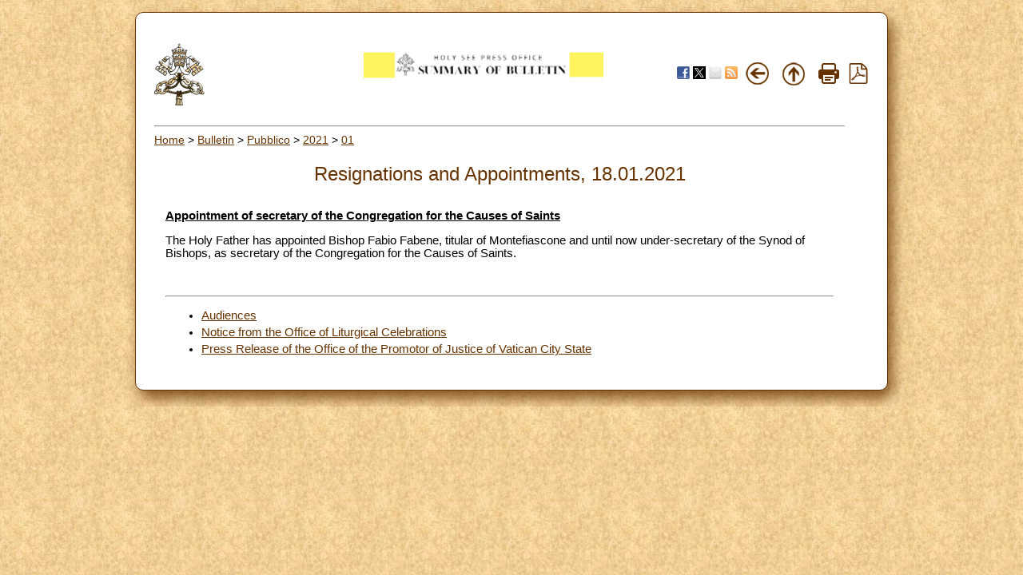

--- FILE ---
content_type: text/html; charset=UTF-8
request_url: https://press.vatican.va/content/salastampa/en/bollettino/pubblico/2021/01/18/210118b.html
body_size: 2282
content:



<!DOCTYPE HTML PUBLIC "-//W3C//DTD HTML 4.01 Transitional//EN" "http://www.w3.org/TR/html4/loose.dtd">


<html  lang="en" >


<head>
    <meta http-equiv="X-UA-Compatible" content="IE=edge">
    <meta http-equiv="content-type" content="text/html; charset=UTF-8">
    <meta name="keywords" content="">
    <meta name="description" content="">
    


<!-- Global site tag (gtag.js) - Google Analytics -->
<script async="true" src="https://www.googletagmanager.com/gtag/js?id=G-8Q36JB0JQ1"></script>
<script>
  window.dataLayer = window.dataLayer || [];
  function gtag(){dataLayer.push(arguments);}
  gtag('js', new Date());
  gtag('config', 'G-8Q36JB0JQ1');
</script>



    




    


<!-- BEGIN: headlibs -->
<link rel="stylesheet" href="/etc/clientlibs/foundation/main.min.77f07f85da93e61bb291da28df2065ac.css" type="text/css">
<link rel="stylesheet" href="/etc/designs/generics2/library/clientlibs.min.25498fb47f0d5f43eead9ee78241c07f.css" type="text/css">
<link rel="stylesheet" href="/etc/clientlibs/granite/jquery-ui.min.7b84513df87025680b37c0cf8ba262f5.css" type="text/css">
<link rel="stylesheet" href="/etc/designs/salastampa/library/clientlibs.min.b482e3a8be84544f99c9215ebcf2f60a.css" type="text/css">
<script type="text/javascript" src="/etc/clientlibs/granite/jquery.min.e0cc37eb1ac1cf9f859edde97cb8dc9f.js"></script>
<script type="text/javascript" src="/etc/clientlibs/granite/utils.min.cd31222ac49213ace66f3568912db918.js"></script>
<script type="text/javascript" src="/etc/clientlibs/granite/jquery/granite.min.e26b5f40a34d432bee3ded1ccbdc7041.js"></script>
<script type="text/javascript" src="/etc/clientlibs/foundation/jquery.min.d7c42e4a257b8b9fe38d1c53dd20d01a.js"></script>
<script type="text/javascript" src="/etc/clientlibs/foundation/main.min.1705fea38fedb11b0936752ffe8a5fc6.js"></script>
<script type="text/javascript" src="/etc/designs/generics2/library/clientlibs.min.8bdb4992c9cb6a2a85205683d40bd4af.js"></script>
<script type="text/javascript" src="/etc/clientlibs/granite/jquery-ui.min.03564aed9ef41ad3ee38c4fd30d33e22.js"></script>
<script type="text/javascript" src="/etc/designs/salastampa/library/clientlibs.min.510f69950b41483c840398942719ed27.js"></script>

<!-- END: headlibs -->

    

    

    
    <link rel="icon" type="image/vnd.microsoft.icon" href="/etc/designs/salastampa/favicon.ico">
    <link rel="shortcut icon" type="image/vnd.microsoft.icon" href="/etc/designs/salastampa/favicon.ico">
    
    <title>Resignations and Appointments</title>
</head>


<body>
    <a name="top"></a>
    <div id="intestazione-stampa">
        <img src="/etc/designs/salastampa/library/images/banner-stampa.png" alt="Sala Stampa">
    </div>
    <div id="corpo" class="rounded">
        <table id="wrapper">
            <tr id="trheader" class="header-nav">
                <td align="center" valign="top" width="5%">
                    <p align="left">
                        <a href="https://www.vatican.va"><img src="/etc/designs/salastampa/library/images/logo-vatican.png" width="64" height="78" alt="www.vatican.va" title="www.vatican.va"></a>
                    </p>
                </td>
                <td class="mobile-gone" align="right" valign="top" width="60%">
                    <img class="img-boll-nav" src="/etc/designs/salastampa/library/images/logo-press-en.png" alt="Sala Stampa">
                </td>
                <td align="right" style="width:20%;min-width:100px">
                    <div class="share">
                         <a href="#" onclick="javascript:shareOnFacebook();return false;"><img src="/etc/designs/salastampa/library/images/share/facebook-48.png" alt="Facebook" title="Facebook"></a>
                         <a href="#" onclick="javascript:shareOnTwitter();return false;"><img src="/etc/designs/salastampa/library/images/share/twitter-x.png" alt="Twitter" title="Twitter"></a>
                        <a href="#" onclick="javascript:shareOnMail();return false;"><img src="/etc/designs/salastampa/library/images/share/mail-48.png" alt="Mail" title="Mail"></a>
                         <a href="/content/salastampa/en/bollettino.feedrss.xml" rel="alternate" type="application/rss+xml" target="_blank"><img src="/etc/designs/salastampa/library/images/share/rss-48.png" alt="RSS Feed" title="RSS Feed"></a>
                    </div>
                </td>
                <td class="mobile-gone" align="center" width="5%">
                    <a href="javascript:history.go(-1)"> <img border="0" src="/etc/designs/salastampa/library/images/back.png" width="32" height="32" alt="Back" title="Back"></a>
                </td>
                <td class="mobile-gone" align="center" width="5%"><a onclick="up()" href="#"> 
                    <img border="0" src="/etc/designs/salastampa/library/images/top.png" width="32" height="32" alt="Top" title="Top"></a>
                </td>
                <td class="mobile-gone" align="center" width="5%"><a href="#" onclick="printBollettino()">
                    <img border="0" src="/etc/designs/salastampa/library/images/print.png" alt="Print" title="Print" width="26" height="26"></a>
                </td>
                <td class="mobile-gone" align="center" width="5%">
                    <a href="/content/salastampa/en/bollettino/pubblico/2021/01/18.pdf" title="Pdf"><img border="0" src="/etc/designs/salastampa/library/images/file-pdf.png" alt="Pdf" title="Pdf" width="26" height="26" target="_blank"></a>
                </td>
            </tr>
            <tr id="trprint">
                <td align="center" valign="top">
                    <center><img class="img-boll-nav" src="/etc/designs/salastampa/library/images/logo-press-en.png" alt="Sala Stampa"></center>
                <td>
            </tr>
            <tr id="trcontent">
                <td align="center" valign="top" width="100%" bgcolor="#FFFFFF"
                    height="5" colspan="6">
                    <hr id="hrheader">
                    
                    <div class="breadcrumb"><a href="/content/salastampa/en.html">Home</a> &gt; <a href="/content/salastampa/en/bollettino.html">Bulletin</a> &gt; <a href="/content/salastampa/en/bollettino/pubblico.html">Pubblico</a> &gt; <a href="/content/salastampa/en/bollettino/pubblico/2021.html">2021</a> &gt; <a href="/content/salastampa/en/bollettino/pubblico/2021/01.html">01</a></div>

                    
                    <table border="0" width="98%" cellspacing="0" cellpadding="5" id="corpo_bollettino">
                        <tr>
                            <td align="left" height="50" valign="top" width="99%">
                                <!-- CONTENUTO DELLA PAGINA -->
                                
                                <br> 
                                
                                <div class="titolo">
                                    <div class="bulltitledate titolo">


<center>
    <font color="#663300" size="5">Resignations and Appointments, 18.01.2021</font>
</center>
</div>
 
                                </div>
                                
                                <br> 
                                
                                

                                 
                                <div class="notizia">
                                    

                                    <div class="notizie bullnews"><div style="text-align: left;">
    <p><b><u>Appointment of secretary of the Congregation for the Causes of Saints</u></b></p>
<p>The Holy Father has appointed Bishop Fabio Fabene, titular of Montefiascone and until now under-secretary of the Synod of Bishops, as secretary of the Congregation for the Causes of Saints.</p>
<p>&nbsp;</p>
<div class="vatican_doc">

        </div>
    </div></div>

                                </div>
                                 
    
                                
                                <div class="notizia">
                                    <div class="parsys par_libero">
</div>

                                </div>
                                


                                


<hr> 
<ul style="text-align: left;">
    
            <li>
                <a href="/content/salastampa/en/bollettino/pubblico/2021/01/18/210118a.html">Audiences</a>
            </li>
            
            <li>
                <a href="/content/salastampa/en/bollettino/pubblico/2021/01/18/210118c.html">Notice from the Office of Liturgical Celebrations</a>
            </li>
            
            <li>
                <a href="/content/salastampa/en/bollettino/pubblico/2021/01/18/210118d.html">Press Release of the Office of the Promotor of Justice of Vatican City State</a>
            </li>
            
    <li style="display:none"></li>
</ul>


                                <!-- /CONTENUTO DELLA PAGINA -->
                            </td>
                        </tr>
                    </table>
                </td>
            </tr>
        </table>


    </div>

</body>
</html>


--- FILE ---
content_type: text/css
request_url: https://press.vatican.va/etc/designs/salastampa/library/clientlibs.min.b482e3a8be84544f99c9215ebcf2f60a.css
body_size: 3053
content:
@charset "utf-8";body{background-image:url("images/sfondo.jpg");color:#000;text-align:center;padding:0;font-size:16px;margin:0}
p{font-size:11pt;font-family:Tahoma,Verdana,Segoe,sans-serif!important}
a:link{color:#630}
a:visited{color:#630}
a:hover{color:#000}
.rounded table .tab td a{text-decoration:none!important}
.tab-start{width:15px;padding-bottom:30px}
.tab-row-total{font-size:11px!important;font-weight:bold}
.tab-row-title{background-color:beige}
.tab-continent{box-shadow:6px 8px 6px -6px beige}
center .btn-info{text-align:right;margin-bottom:10px}
center .btn-info a{font-size:16px;font-weight:bold}
#show-table{padding-top:15px}
#table-all{margin-top:30px;border:solid 1px grey;box-shadow:6px 8px 6px -6px}
.table-salastampa>table tr>td{padding-left:5px}
.table-salastampa.shadow>table{box-shadow:0 4px 8px 0 rgba(0,0,0,0.2),0 6px 20px 0 rgba(0,0,0,0.19)}
.none>table{border:0}
.none>table tr>td{border:0}
.beige>table{border-color:beige}
img.img-boll-home{width:600px}
img.img-boll-nav{width:600px}
.header-nav img.img-boll-nav{width:300px}
img.img-boll-nav{width:450px}
.biografia_titolo{font-size:30px;text-align:center;color:#630}
.biografia_testo{text-align:justify;color:#630}
@media screen{.rounded{position:relative;text-align:left;width:90%;max-width:900px;height:100%;background-color:white;margin:20px auto;padding:20px;margin-top:15px;border:1px solid #630;-webkit-box-shadow:6px 10px 17px rgba(102,51,0,0.8);-moz-box-shadow:6px 10px 17px rgba(102,51,0,0.8);box-shadow:6px 10px 17px rgba(102,51,0,0.8);-webkit-border-radius:10px;-moz-border-radius:10px;border-radius:10px}
.rounded.wide{max-width:1330px}
.rounded table td{font-size:11pt;font-family:Tahoma,Verdana,Segoe,sans-serif!important}
.rounded td{font-size:11pt;font-family:Tahoma,Verdana,Segoe,sans-serif!important}
}
div.item{text-align:center;font-size:1em;color:#630;min-width:30px}
div.item-spacer{text-align:center;font-size:1em;color:#630}
div.hide{display:none}
#overlay{position:fixed;top:0;left:0;width:100%;height:100%;background-color:#000;filter:alpha(opacity=70);-moz-opacity:.7;-khtml-opacity:.7;opacity:.7;z-index:9999}
#overlay p{font-size:50px;text-align:center;color:white;margin-top:20%}
table#wrapper{width:100%}
.sommario{text-align:left}
.intestazione{width:100%;text-align:center}
.intestazione .box-salastampa{width:100%;height:auto;text-align:center}
.intestazione .box-salastampa img{max-width:100%;width:auto;height:auto}
.intestazione .box-logo{width:100%;height:auto;text-align:center}
.intestazione .box-logo img{width:auto;height:auto}
.intestazione .box-embargo p{text-align:center;font-size:40px;color:#630}
ul.interno{margin-bottom:15px}
li{margin:5px}
.languagesnav{text-align:right;margin:0;top:-10px;position:relative;font-size:14px}
.breadcrumb{text-align:left;font-size:14px}
.bollettino-quotidiano{font-size:24px;font-weight:bold}
.errorpage h1{text-align:center;color:#630}
.errorpage p{text-align:left;color:#630}
.bullnews .arabic{text-align:justify;direction:rtl;display:block;unicode-bidi:embed}
.bullnews .arabic-center{text-align:center;direction:rtl;display:block;unicode-bidi:embed}
.bullnews .small,#CQrte .small{font-size:12px}
.bullnews .medium,#CQrte .medium{font-size:16px}
.bullnews .large,#CQrte .large{font-size:19px}
.bullnews .xlarge,#CQrte .xlarge{font-size:23px}
.salastampa-grid table{width:100%;text-align:center}
.sidemenu{background-color:#ddd4bb;padding:2px 3px 2px 2px}
ul.month{margin:30px auto;display:table;width:auto}
ul.day,ul.day ul{text-align:left;width:100%;margin-left:auto;margin-right:auto;padding:5px 0}
ul.day li{margin:0;padding:10px 5px}
ul.day li ul li{margin-left:20px;padding:5px}
div.share a img{width:16px}
.centerImage{text-align:center}
.centerImage img{display:inline!important}
@media screen{#trprint{display:none}
}
#intestazione-stampa{display:none}
#intestazione-stampa img{display:none}
@media print{@page{size:210mm 297mm;margin:15mm}
*{overflow:hidden}
body{background-image:none;background-color:#fff;color:#000;padding:0;margin:0;font-size:12pt}
body div.notizia ul li{list-style:disc!important}
#intestazione-stampa{display:block;margin:5px auto;max-width:900px;position:relative;text-align:left;width:90%}
#intestazione-stampa img{max-width:100%;width:100%;display:block}
#trheader{display:none}
#hrheader{display:none}
#trcontent .breadcrumb{display:none}
img.img-boll-nav{display:none}
tr#trprint td img{display:none}
.breadcrumb,.breadcrumb a,.mobile-gone,.intestazione .box-salastampa,.intestazione .box-logo,.header-nav{display:none}
}
.mobile{display:none}
p.bullettin_number{display:none}
@media only screen and (min-device-width :320px) and (max-device-width :480px) and (orientation :portrait){#corpo_bollettino p,font,.font,.notizia,.titolo{text-align:left}
.mobile{display:table-row}
.mobile-gone{display:none}
.tab{background:white!important}
.breadcrumb{margin-bottom:10px}
#sidebar{display:none}
div.item{text-align:center;font-size:small;color:#630;min-width:30px}
.sommario{text-align:left}
.notizia p{text-align:left}
.intestazione .box-salastampa img{max-width:300px;width:100%;height:auto}
.intestazione .box-salastampa img{max-width:300px;width:100%;height:auto}
div.share a img{width:10%;height:auto;margin:2%}
}
@media only screen and (min-device-width :320px) and (max-device-width :568px) and (orientation :portrait){#corpo_bollettino p,font,.font,.notizia,.titolo{text-align:left}
.mobile{display:table-row}
.mobile-gone{display:none}
.tab{background:white!important}
.breadcrumb{margin-bottom:10px}
#sidebar{display:none}
div.item{text-align:center;font-size:small;color:#630;min-width:30px}
.sommario{text-align:left}
.notizia p{text-align:left}
.intestazione .box-salastampa img{max-width:300px;width:100%;height:auto}
.intestazione .box-salastampa img{max-width:300px;width:100%;height:auto}
div.share a img{width:10%;height:auto;margin:2%}
}
@media screen and (max-width :640px){body{font-size:28px}
body p{font-size:1.0em}
.titolo font{font-size:1.2em}
.breadcrumb{margin-bottom:50px;font-size:.9em}
.mobile{display:table-row}
.mobile-gone{display:none}
.tab{background:white!important}
#sidebar{display:none}
div.item{text-align:center;font-size:small;color:#630;min-width:30px}
.sommario{text-align:left}
.notizia p{text-align:left}
.intestazione .box-salastampa img{max-width:300px;width:100%;height:auto}
.intestazione .box-salastampa img{max-width:300px;width:100%;height:auto}
div.share a img{width:10%;height:auto;margin:2%}
img.img-boll-nav{width:700px;margin-bottom:60px}
}
body#CQrte{text-align:left}
.expandmenu{margin:0;padding:0}
.expandmenu .titlebox{width:100%;padding:1px;background-color:#d3c3ad}
.expandmenu .titlebox p{color:#630;text-align:center;font-weight:bold}
.expList{padding-left:15px}
.expList ul{list-style:none;margin:0;padding:0;cursor:pointer}
.expList li{list-style:none;margin:0;cursor:pointer}
.expList p{margin:0;display:block}
.expList p:hover{background-color:#121212}
.expList li{line-height:140%;text-indent:0;background-position:1px 8px;padding-left:20px;background-repeat:no-repeat}
#listContainer{margin-top:15px}
.expList .collapsed{background-image:url(images/collapsed.png)}
.expList .expanded{background-image:url(images/expanded.png)}
.accredito .accredito-wrapper{width:90%;padding:0 5% 5% 5%;margin:0}
.accredito-logout-right{float:right;text-align:right;margin-bottom:10px}
.accredito-logout-right a{font-weight:bold}
.accredito .accredito-title{font-weight:bold}
.accredito .accredito-title-main{text-decoration:underline}
.accredito .accredito-details{margin-bottom:10px}
.accredito .accredito-box-left{float:left;width:50%}
.accredito .accredito-box-right{float:right;width:50%}
.accredito .accredito-file-wrapper{float:right;max-width:200px}
.accredito .accredito-file-wrapper a{display:block;padding:4px;border:4px solid orange;margin:2px}
.accredito .accredito-file-wrapper a.valid{border-color:green}
.accredito .accredito-file-wrapper a.notvalid{border-color:red}
.accredito .accredito-file-wrapper img{max-width:100%}
.accredito .accredito-file-wrapper .accredito-photodocument{width:50%;float:left}
.accredito .accredito-file-wrapper .accredito-letterdocument{width:50%;float:left}
.accredito .clear{clear:both}
.accredito-legend-wrapper p{margin:0;font-size:.9em}
.accredito-legend-wrapper p.validating{color:orange}
.accredito-legend-wrapper p.valid{color:green}
.accredito-legend-wrapper p.invalid{color:red}
#_content_salastampa_it_accreditamento_jcr_content_riservato_start span.error-validate{color:red;margin:8px;padding-left:20px;background:url("images/unchecked.gif") no-repeat 0 0}
#_content_salastampa_it_accreditamento_jcr_content_riservato_start .form_field_select{max-width:335px;min-height:26px}
#_content_salastampa_it_accreditamento_jcr_content_riservato_start input.error-validate,select.error-validate{border:2px solid red;background-color:#ffffd5;margin:0;color:red}
#_content_salastampa_it_accreditamento_jcr_content_riservato_start #anagrafica-testata{display:none}
#_content_salastampa_it_accreditamento_jcr_content_riservato_start span#fldTipoDocumentoIdentita-error{position:absolute;left:180px}
#_content_salastampa_it_accreditamento_jcr_content_riservato_start span#fldEventoAccredito-error{float:right}
#_content_salastampa_it_accreditamento_jcr_content_riservato_start .clear{clear:both}
#_content_salastampa_it_accreditamento_jcr_content_riservato_start .testatafields .right-column{float:right;width:50%}
#_content_salastampa_it_accreditamento_jcr_content_riservato_start .testatafields .left-column{float:left;width:50%}
#_content_salastampa_it_accreditamento_jcr_content_riservato_start .testatafields .right-column div#info-label{text-align:center;border:outset}
#_content_salastampa_it_accreditamento_jcr_content_riservato_start .testatafields button#changesLogicTestata{margin-bottom:5px;font-size:11px}
#_content_salastampa_it_accreditamento_jcr_content_riservato_start .testatafields #fldNomeTestata-error,#fldCategoriaTestata-error,#fldFunzioneCategoriaTestata-error{display:inline-block}
#_content_salastampa_it_accreditamento_jcr_content_riservato_start .testatafields label.help-icon{background:url("images/khelpico.png") no-repeat 0 0}
#_content_salastampa_it_accreditamento_jcr_content_riservato_start .testatafields .subinput{margin-top:-7px;width:340px}
#_content_salastampa_it_accreditamento_jcr_content_riservato_start .testatafields .subinput span{font-size:11px;padding-right:3px}
#_content_salastampa_it_accreditamento_jcr_content_riservato_start img.image-help-icon{height:25px;padding-left:5px;position:absolute}
#_content_salastampa_it_accreditamento_jcr_content_riservato_start .form_row_description{display:none;clear:both;border:1px solid #ffffd5;-moz-border-radius:4px;-webkit-border-radius:4px;-o-border-radius:4px;border-radius:4px;padding:10px;background:#ffffd5;color:#666;font-size:12px}
#_content_salastampa_it_accreditamento_jcr_content_riservato_start .form_row_description p{font-size:12px!important;font-family:Tahoma,Verdana,Segoe,sans-serif!important}
#_content_salastampa_it_accreditamento_jcr_content_riservato_start .testatafields span.tooltip{position:absolute;margin-left:130px;margin-top:px;display:none;margin-top:-20px;font-size:12px;line-height:20px;z-index:100;background:#ffffd5;padding-bottom:20;-moz-box-shadow:5px 5px 2px #333;-webkit-box-shadow:5px 5px 2px #333;box-shadow:5px 5px 2px #333}
#_content_salastampa_it_accreditamento_jcr_content_riservato_start img#cq_captchaimg{margin-left:30px}
#_content_salastampa_it_accreditamento_jcr_content_riservato_start .captcha.section{border:solid 1px;padding:10px;width:380px;border-color:#7c7c7c #c3c3c3 #ddd}
#_content_salastampa_it_accreditamento_jcr_content_riservato_start img#cq_captchaimg{width:60px;border:1px solid;padding:2px;background:#ffffd5;border-color:#7c7c7c #c3c3c3 #ddd}
#_content_salastampa_it_accreditamento_jcr_content_riservato_start .form_captcha_input input{width:160px}
.siv-searchform-results .hit-result{border-bottom:1px solid #ddd;padding:10px 0;font-size:11px}
.siv-searchform-results .hit-title{font-size:11pt;margin-bottom:4px}
.siv-searchform-results .hit-result .hit-details span.hit-url{color:#87888a;display:inline-block;width:80%}
.siv-searchform-results .hit-result .hit-details span.hit-date{display:inline-block;width:18%;text-align:right}
.siv-searchform-results .pagination{width:100%;text-align:right;font-size:.8em}
.siv-searchform-results .search-summary{padding:10px;font-size:.8em}
.siv-searchform-results .pagination a[rel='nofollow']{padding:4px;color:#87888a}
.siv-searchform-results a{color:#630;padding-right:4px}
.siv-searchform-results a:hover{color:#000}
.siv-searchform-container .row{width:80%;text-align:center;margin:0 auto;margin-bottom:10px}
.siv-searchform-container .column{width:500px;text-align:left;display:inline-block;margin-bottom:10px}
.siv-searchform-container .row .column select#date,.siv-searchform-container .row .column select#category,.siv-searchform-container .row input#text{width:300px;float:right}
.siv-searchform-container .row .column input#text{border-radius:5px;border-width:1px;border-style:solid;border-color:#a6a6a6;border-image:initial;padding-left:10px;width:288px}
.siv-searchform-container .row input[type="submit"]{width:90px}
.siv-searchform-error p#err1,.siv-searchform-error p#err2{display:none;color:red}
@media only screen and (min-device-width :320px) and (max-device-width :480px) and (orientation :portrait){.siv-searchform-container .row .column label{display:block;width:100%;font-size:20px;margin-bottom:10px;text-align:center}
.siv-searchform-container .row .column select#date,.siv-searchform-container .row .column select#category,.siv-searchform-container .row .column input#text{width:80%;height:25px;float:none;display:block;font-size:18px;margin:0 auto;background:#fff}
.siv-searchform-container .row input[type="submit"]{width:35%;height:40px;display:block;margin:0 auto;font-size:20px;background:#fff;border-radius:15px}
}
@media only screen and (min-device-width :320px) and (max-device-width :568px) and (orientation :portrait){.siv-searchform-container .row .column label{display:block;width:100%;font-size:20px;margin-bottom:10px;text-align:center}
.siv-searchform-container .row .column select#date,.siv-searchform-container .row .column select#category,.siv-searchform-container .row .column input#text{width:80%;height:25px;font-size:18px;float:none;display:block;margin:0 auto;background:#fff}
.siv-searchform-container .row input[type="submit"]{width:35%;height:40px;display:block;margin:0 auto;font-size:20px;background:#fff;border-radius:15px}
}
@media screen and (max-width :640px){.siv-searchform-container .row .column label{display:block;width:100%;font-size:20px;margin-bottom:10px;text-align:center}
.siv-searchform-container .row .column select#date,.siv-searchform-container .row .column select#category,.siv-searchform-container .row .column input#text{width:80%;height:25px;float:none;font-size:18px;display:block;margin:0 auto;background:#fff}
.siv-searchform-container .row input[type="submit"]{width:35%;height:40px;display:block;margin:0 auto;font-size:20px;background:#fff;border-radius:15px}
.siv-searchform-results .hit-title{font-size:1.6em}
}

--- FILE ---
content_type: application/javascript; charset=utf-8
request_url: https://press.vatican.va/etc/designs/salastampa/library/clientlibs.min.510f69950b41483c840398942719ed27.js
body_size: 106262
content:
if(typeof(RGraph)=="undefined"){RGraph={isRGraph:true,type:"common"}
}RGraph.Highlight={};
RGraph.Registry={};
RGraph.Registry.store=[];
RGraph.Registry.store["chart.event.handlers"]=[];
RGraph.Registry.store.__rgraph_event_listeners__=[];
RGraph.background={};
RGraph.objects=[];
RGraph.Resizing={};
RGraph.events=[];
RGraph.cursor=[];
RGraph.HTML=RGraph.HTML||{};
RGraph.ObjectRegistry={};
RGraph.ObjectRegistry.objects={};
RGraph.ObjectRegistry.objects.byUID=[];
RGraph.ObjectRegistry.objects.byCanvasID=[];
PI=Math.PI;
HALFPI=PI/2;
TWOPI=PI*2;
ISFF=navigator.userAgent.indexOf("Firefox")!=-1;
ISOPERA=navigator.userAgent.indexOf("Opera")!=-1;
ISCHROME=navigator.userAgent.indexOf("Chrome")!=-1;
ISSAFARI=navigator.userAgent.indexOf("Safari")!=-1&&!ISCHROME;
ISWEBKIT=navigator.userAgent.indexOf("WebKit")!=-1;
RGraph.getScale=function(b,l){if(b==0){return["0.2","0.4","0.6","0.8","1.0"]
}var g=b;
if(b<=1){if(b>0.5){return[0.2,0.4,0.6,0.8,Number(1).toFixed(1)]
}else{if(b>=0.1){return l.Get("chart.scale.round")?[0.2,0.4,0.6,0.8,1]:[0.1,0.2,0.3,0.4,0.5]
}else{var f=b;
var m=0;
while(f<1.01){m+=1;
f*=10
}var d=["2e-"+m,"4e-"+m,"6e-"+m,"8e-"+m,"10e-"+m];
if(b<=("5e-"+m)){d=["1e-"+m,"2e-"+m,"3e-"+m,"4e-"+m,"5e-"+m]
}return d
}}}if(String(b).indexOf(".")>0){b=String(b).replace(/\.\d+$/,"")
}var c=Math.pow(10,Number(String(Number(b)).length-1));
var h=c;
while(h<b){h+=(c/2)
}if(Number(g)>Number(h)){h+=(c/2)
}if(b<10){h=(Number(g)<=5?5:10)
}if(l&&typeof(l.Get("chart.scale.round"))=="boolean"&&l.Get("chart.scale.round")){h=10*c
}return[h*0.2,h*0.4,h*0.6,h*0.8,h]
};
RGraph.getScale2=function(s,b){var n=RGraph;
var u=s.canvas;
var l=s.context;
var d=s.properties;
var g=typeof(b["ylabels.count"])=="number"?b["ylabels.count"]:5;
var F=typeof(b["units.pre"])=="string"?b["units.pre"]:"";
var A=typeof(b["units.post"])=="string"?b["units.post"]:"";
var C=Number(b.max);
var z=typeof(b.min)=="number"?b.min:0;
var H=b.strict;
var I=Number(b["scale.decimals"]);
var w=b["scale.point"];
var t=b["scale.thousand"];
var c=C;
var E=b["scale.round"];
var G={max:1,labels:[]};
if(!C){var C=1;
var G={max:1,min:0,labels:[]};
for(var B=0;
B<g;
++B){var m=((((C-z)/g)+z)*(B+1)).toFixed(I);
G.labels.push(F+m+A)
}}else{if(C<=1&&!H){if(C>0.5){C=1;
z=z;
G.min=z;
for(var B=0;
B<g;
++B){var m=((((C-z)/g)*(B+1))+z).toFixed(I);
G.labels.push(F+m+A)
}}else{if(C>=0.1){C=0.5;
z=z;
G={max:0.5,min:z,labels:[]};
for(var B=0;
B<g;
++B){var m=((((C-z)/g)+z)*(B+1)).toFixed(I);
G.labels.push(F+m+A)
}}else{G={min:z,labels:[]};
var f=String(C);
if(f.indexOf("e")>0){var q=Math.abs(f.substring(f.indexOf("e")+1))
}else{var q=String(C).length-2
}var C=1/Math.pow(10,q-1);
for(var B=0;
B<g;
++B){var m=((((C-z)/g)+z)*(B+1));
m=m.toExponential();
m=m.split(/e/);
m[0]=Math.round(m[0]);
m=m.join("e");
G.labels.push(m)
}tmp=G.labels[G.labels.length-1].split(/e/);
tmp[0]+=0;
tmp[1]=Number(tmp[1])-1;
tmp=tmp[0]+"e"+tmp[1];
G.labels[G.labels.length-1]=tmp;
for(var B=0;
B<G.labels.length;
++B){G.labels[B]=F+G.labels[B]+A
}G.max=Number(C)
}}}else{if(!H){C=Math.ceil(C);
var D=Math.pow(10,Math.max(1,Number(String(Number(C)-Number(z)).length-1)));
var r=D;
while(r<C){r+=(D/2)
}if(Number(c)>Number(r)){r+=(D/2)
}if(C<=10){r=(Number(c)<=5?5:10)
}if(s&&typeof(E)=="boolean"&&E){r=10*D
}G.max=r;
var h=d["chart.scale.point"];
var o=d["chart.scale.thousand"];
s.Set("chart.scale.thousand",t);
s.Set("chart.scale.point",w);
for(var B=0;
B<g;
++B){G.labels.push(n.number_format(s,((((B+1)/g)*(r-z))+z).toFixed(I),F,A))
}s.Set("chart.scale.thousand",o);
s.Set("chart.scale.point",h)
}else{if(typeof(C)=="number"&&H){for(var B=0;
B<g;
++B){G.labels.push(n.number_format(s,((((B+1)/g)*(C-z))+z).toFixed(I),F,A))
}G.max=C
}}}}G.units_pre=F;
G.units_post=A;
G.point=w;
G.decimals=I;
G.thousand=t;
G.numlabels=g;
G.round=Boolean(E);
G.min=z;
return G
};
RGraph.array_max=function(d){var c=null;
var g=Math;
if(typeof(d)=="number"){return d
}if(RGraph.is_null(d)){return 0
}for(var f=0,b=d.length;
f<b;
++f){if(typeof(d[f])=="number"){var h=arguments[1]?g.abs(d[f]):d[f];
if(typeof c=="number"){c=g.max(c,h)
}else{c=h
}}}return c
};
RGraph.array_pad=function(c,b){if(c.length<b){var f=arguments[2]?arguments[2]:null;
for(var d=c.length;
d<b;
d+=1){c[d]=f
}}return c
};
RGraph.array_sum=function(c){if(typeof(c)=="number"){return c
}if(RGraph.is_null(c)){return 0
}var d,f;
var b=c.length;
for(d=0,f=0;
d<b;
f+=c[d++]){}return f
};
RGraph.array_linearize=function(){var c=[];
var g=arguments;
var l=RGraph;
for(var h=0,b=g.length;
h<b;
++h){if(typeof(g[h])=="object"&&g[h]){for(var f=0;
f<g[h].length;
++f){var m=l.array_linearize(g[h][f]);
for(var d=0;
d<m.length;
++d){c.push(m[d])
}}}else{c.push(g[h])
}}return c
};
RGraph.Text=function(f,t,w,o,n,r){var d=arguments;
if((typeof(r)!="string"&&typeof(r)!="number")||r=="undefined"){return
}if(typeof(r)=="string"&&r.match(/\r\n/)){var l=RGraph.MeasureText("M",d[11],t,w);
var b=r.split("\r\n");
if(d[6]&&d[6]=="center"){n=(n-(l[1]*((b.length-1)/2)))
}for(var D=1;
D<b.length;
++D){RGraph.Text(f,t,w,d[9]==-90?(o+(w*1.5)):o,n+(l[1]*D),b[D],d[6]?d[6]:null,d[7],d[8],d[9],d[10],d[11],d[12])
}r=b[0]
}if(document.all&&ISOLD){n+=2
}f.font=(d[11]?"Bold ":"")+w+"pt "+t;
var D;
var C=o;
var A=n;
var s=f.fillStyle;
var h=f.lineWidth;
if(typeof(d[6])=="undefined"){d[6]="bottom"
}if(typeof(d[7])=="undefined"){d[7]="left"
}if(typeof(d[8])=="undefined"){d[8]=null
}if(typeof(d[9])=="undefined"){d[9]=0
}if(navigator.userAgent.indexOf("Opera")!=-1){f.canvas.__rgraph_valign__=d[6];
f.canvas.__rgraph_halign__=d[7]
}f.save();
f.canvas.__rgraph_originalx__=o;
f.canvas.__rgraph_originaly__=n;
f.translate(o,n);
o=0;
n=0;
if(d[9]){f.rotate(d[9]/(180/PI))
}if(d[6]){var q=d[6];
if(q=="center"){f.textBaseline="middle"
}else{if(q=="top"){f.textBaseline="top"
}}}if(d[7]){var B=d[7];
var z=f.measureText(r).width;
if(B){if(B=="center"){f.textAlign="center"
}else{if(B=="right"){f.textAlign="right"
}}}}f.fillStyle=s;
f.save();
f.fillText(r,0,0);
f.lineWidth=1;
var z=f.measureText(r).width;
var m=(B=="center"?(z/2):(B=="right"?z:0));
var u=w*1.5;
var g=(q=="center"?(u/2):(q=="top"?u:0));
var c=ISOLD?2:0;
if(d[8]){f.strokeRect(-3-m,0-3-u-c+g,z+6,u+6);
if(d[10]){f.fillStyle=d[10];
f.fillRect(-3-m,0-3-u-c+g,z+6,u+6)
}f.fillStyle=s;
f.fillText(r,0,0)
}f.restore();
f.lineWidth=h;
f.restore()
};
RGraph.Clear=function(b){var f=RGraph;
var g=b.getContext("2d");
var d=arguments[1];
if(!b){return
}f.FireCustomEvent(b.__object__,"onbeforeclear");
if(ISIE8&&!d){d="white"
}if(!d||(d&&d=="rgba(0,0,0,0)"||d=="transparent")){g.clearRect(0,0,b.width,b.height);
g.globalCompositeOperation="source-over"
}else{g.fillStyle=d;
g.beginPath();
if(ISIE8){g.fillRect(0,0,b.width,b.height)
}else{g.fillRect(-10,-10,b.width+20,b.height+20)
}g.fill()
}if(f.Registry.Get("chart.background.image."+b.id)){var c=f.Registry.Get("chart.background.image."+b.id);
c.style.position="absolute";
c.style.left="-10000px";
c.style.top="-10000px"
}if(f.Registry.Get("chart.tooltip")){f.HideTooltip(b)
}b.style.cursor="default";
f.FireCustomEvent(b.__object__,"onclear")
};
RGraph.DrawTitle=function(q,s,G){var h=RGraph;
var A=canvas=q.canvas;
var g=context=q.context;
var d=q.properties;
var o=d["chart.gutter.left"];
var c=d["chart.gutter.right"];
var G=G;
var B=d["chart.gutter.bottom"];
var u=arguments[4]?arguments[4]:12;
var z=d["chart.title.bold"];
var C=(arguments[3]?arguments[3]:((A.width-o-c)/2)+o);
var D=d["chart.key.position"];
var F=d["chart.title.vpos"];
var E=d["chart.title.hpos"];
var b=d["chart.title.background"];
var m=d["chart.title.x"];
var l=d["chart.title.y"];
var n="center";
var f="center";
if(q.type=="bar"&&d["chart.variant"]=="3d"){D="gutter"
}g.beginPath();
g.fillStyle=d["chart.text.color"]?d["chart.text.color"]:"black";
if(D&&D!="gutter"){var f="center"
}else{if(!D){var f="center"
}else{var f="bottom"
}}if(typeof(d["chart.title.vpos"])=="number"){F=d["chart.title.vpos"]*G;
if(d["chart.xaxispos"]=="top"){F=d["chart.title.vpos"]*B+G+(A.height-G-B)
}}else{F=G-u-5;
if(d["chart.xaxispos"]=="top"){F=A.height-B+u+5
}}if(typeof(E)=="number"){C=E*A.width
}if(typeof(m)=="number"){C=m
}if(typeof(l)=="number"){F=l
}if(typeof(d["chart.title.halign"])=="string"){n=d["chart.title.halign"]
}if(typeof(d["chart.title.valign"])=="string"){f=d["chart.title.valign"]
}if(typeof(d["chart.title.color"]!=null)){var w=g.fillStyle;
var r=d["chart.title.color"];
g.fillStyle=r?r:"black"
}var t=d["chart.text.font"];
if(typeof(d["chart.title.font"])=="string"){t=d["chart.title.font"]
}h.Text2(q,{font:t,size:u,x:C,y:F,text:s,valign:f,halign:n,bounding:b!=null,"bounding.fill":b,bold:z,tag:"title"});
g.fillStyle=w
};
RGraph.getMouseXY=function(n){var c=n.target;
var g=c;
var h=g.style;
var m=0;
var l=0;
var t;
var s;
var b=(g.style.position=="fixed");
var q=parseInt(h.borderLeftWidth)||0;
var f=parseInt(h.borderTopWidth)||0;
var d=parseInt(h.paddingLeft)||0;
var u=parseInt(h.paddingTop)||0;
var r=q+d;
var o=f+u;
if(typeof(n.offsetX)=="number"&&typeof(n.offsetY)=="number"){if(b){if(ISOPERA){t=n.offsetX;
s=n.offsetY
}else{if(ISWEBKIT){t=n.offsetX-d-q;
s=n.offsetY-u-f
}else{if(ISIE){t=n.offsetX-d;
s=n.offsetY-u
}else{t=n.offsetX;
s=n.offsetY
}}}}else{if(!ISIE&&!ISOPERA){t=n.offsetX-q-d;
s=n.offsetY-f-u
}else{if(ISIE){t=n.offsetX-d;
s=n.offsetY-u
}else{t=n.offsetX;
s=n.offsetY
}}}}else{if(typeof(c.offsetParent)!="undefined"){do{m+=c.offsetLeft;
l+=c.offsetTop
}while((c=c.offsetParent))
}t=n.pageX-m-r;
s=n.pageY-l-o;
t-=(2*(parseInt(document.body.style.borderLeftWidth)||0));
s-=(2*(parseInt(document.body.style.borderTopWidth)||0))
}return[t,s]
};
RGraph.getCanvasXY=function(d){var b=0;
var m=0;
var f=d;
do{b+=f.offsetLeft;
m+=f.offsetTop;
if(f.tagName.toLowerCase()=="table"&&(ISCHROME||ISSAFARI)){b+=parseInt(f.border)||0;
m+=parseInt(f.border)||0
}f=f.offsetParent
}while(f&&f.tagName.toLowerCase()!="body");
var c=d.style.paddingLeft?parseInt(d.style.paddingLeft):0;
var g=d.style.paddingTop?parseInt(d.style.paddingTop):0;
var h=d.style.borderLeftWidth?parseInt(d.style.borderLeftWidth):0;
var l=d.style.borderTopWidth?parseInt(d.style.borderTopWidth):0;
if(navigator.userAgent.indexOf("Firefox")>0){b+=parseInt(document.body.style.borderLeftWidth)||0;
m+=parseInt(document.body.style.borderTopWidth)||0
}return[b+c+h,m+g+l]
};
RGraph.isFixed=function(b){var d=b;
var c=0;
while(d&&d.tagName.toLowerCase()!="body"&&c<99){if(d.style.position=="fixed"){return d
}d=d.offsetParent
}return false
};
RGraph.Register=function(b){if(!b.Get("chart.noregister")){RGraph.ObjectRegistry.Add(b);
b.Set("chart.noregister",true)
}};
RGraph.Redraw=function(){var g=RGraph.ObjectRegistry.objects.byCanvasID;
var c=document.getElementsByTagName("canvas");
for(var d=0,b=c.length;
d<b;
++d){if(c[d].__object__&&c[d].__object__.isRGraph){if(!c[d].noclear){RGraph.Clear(c[d],arguments[0]?arguments[0]:null)
}}}for(var d=0,b=g.length;
d<b;
++d){if(g[d]){var f=g[d][0];
g[d][1].Draw()
}}};
RGraph.RedrawCanvas=function(c){var f=RGraph.ObjectRegistry.getObjectsByCanvasID(c.id);
if(!arguments[1]||(typeof(arguments[1])=="boolean"&&!arguments[1]==false)){RGraph.Clear(c)
}for(var d=0,b=f.length;
d<b;
++d){if(f[d]){if(f[d]&&f[d].isRGraph){f[d].Draw()
}}}};
RGraph.background.Draw=function(q){var m=RGraph;
var w=canvas=q.canvas;
var h=context=q.context;
var d=q.properties;
var t=0;
var o=q.gutterLeft;
var c=q.gutterRight;
var H=q.gutterTop;
var A=q.gutterBottom;
var g=d["chart.variant"];
h.fillStyle=d["chart.text.color"];
if(g=="3d"){h.save();
h.translate(10,-5)
}if(typeof(d["chart.title.xaxis"])=="string"&&d["chart.title.xaxis"].length){var s=d["chart.text.size"]+2;
var r=d["chart.text.font"];
var u=d["chart.title.xaxis.bold"];
if(typeof(d["chart.title.xaxis.size"])=="number"){s=d["chart.title.xaxis.size"]
}if(typeof(d["chart.title.xaxis.font"])=="string"){r=d["chart.title.xaxis.font"]
}var E=((w.width-o-c)/2)+o;
var G=w.height-A+25;
if(typeof(d["chart.title.xaxis.pos"])=="number"){G=w.height-(A*d["chart.title.xaxis.pos"])
}if(typeof d["chart.title.xaxis.x"]=="number"){E=d["chart.title.xaxis.x"]
}if(typeof d["chart.title.xaxis.y"]=="number"){G=d["chart.title.xaxis.y"]
}m.Text2(q,{font:r,size:s,x:E,y:G,text:d["chart.title.xaxis"],halign:"center",valign:"center",bold:u,tag:"title xaxis"})
}if(typeof(d["chart.title.yaxis"])=="string"&&d["chart.title.yaxis"].length){var s=d["chart.text.size"]+2;
var r=d["chart.text.font"];
var F=270;
var u=d["chart.title.yaxis.bold"];
var B=d["chart.title.yaxis.color"];
if(typeof(d["chart.title.yaxis.pos"])=="number"){var f=d["chart.title.yaxis.pos"]*o
}else{var f=((o-25)/o)*o
}if(typeof(d["chart.title.yaxis.size"])=="number"){s=d["chart.title.yaxis.size"]
}if(typeof(d["chart.title.yaxis.font"])=="string"){r=d["chart.title.yaxis.font"]
}if(d["chart.title.yaxis.align"]=="right"||d["chart.title.yaxis.position"]=="right"){F=90;
f=d["chart.title.yaxis.pos"]?(w.width-c)+(d["chart.title.yaxis.pos"]*c):w.width-c+d["chart.text.size"]+5
}else{f=f
}var n=((w.height-H-A)/2)+H;
if(typeof d["chart.title.yaxis.x"]=="number"){f=d["chart.title.yaxis.x"]
}if(typeof d["chart.title.yaxis.y"]=="number"){n=d["chart.title.yaxis.y"]
}h.fillStyle=B;
m.Text2(q,{font:r,size:s,x:f,y:n,valign:"center",halign:"center",angle:F,bold:u,text:d["chart.title.yaxis"],tag:"title yaxis"})
}var b=d["chart.background.color"];
if(b){h.fillStyle=b;
h.fillRect(o,H,w.width-o-c,w.height-H-A)
}h.beginPath();
h.fillStyle=d["chart.background.barcolor1"];
h.strokeStyle=h.fillStyle;
t=(w.height-A);
for(var D=H;
D<t;
D+=80){h.fillRect(o,D,w.width-o-c,Math.min(40,w.height-A-D))
}h.fillStyle=d["chart.background.barcolor2"];
h.strokeStyle=h.fillStyle;
t=(w.height-A);
for(var D=(40+H);
D<t;
D+=80){h.fillRect(o,D,w.width-o-c,D+40>(w.height-A)?w.height-(A+D):40)
}h.beginPath();
if(d["chart.background.grid"]){if(d["chart.background.grid.autofit"]){if(d["chart.background.grid.autofit.align"]){q.Set("chart.background.grid.autofit.numhlines",d["chart.ylabels.count"]);
if(q.type=="line"){if(d["chart.labels"]&&d["chart.labels"].length){q.Set("chart.background.grid.autofit.numvlines",d["chart.labels"].length-1)
}else{q.Set("chart.background.grid.autofit.numvlines",q.data[0].length-1)
}}else{if(q.type=="bar"&&d["chart.labels"]&&d["chart.labels"].length){q.Set("chart.background.grid.autofit.numvlines",d["chart.labels"].length)
}}}var l=((w.width-o-c))/d["chart.background.grid.autofit.numvlines"];
var C=(w.height-H-A)/d["chart.background.grid.autofit.numhlines"];
q.Set("chart.background.grid.vsize",l);
q.Set("chart.background.grid.hsize",C)
}h.beginPath();
h.lineWidth=d["chart.background.grid.width"]?d["chart.background.grid.width"]:1;
h.strokeStyle=d["chart.background.grid.color"];
if(d["chart.background.grid.dashed"]&&typeof h.setLineDash=="function"){h.setLineDash([3,2])
}if(d["chart.background.grid.dotted"]&&typeof h.setLineDash=="function"){h.setLineDash([1,2])
}if(d["chart.background.grid.hlines"]){t=(w.height-A);
for(n=H;
n<t;
n+=d["chart.background.grid.hsize"]){context.moveTo(o,Math.round(n));
context.lineTo(w.width-c,Math.round(n))
}}if(d["chart.background.grid.vlines"]){var z=(w.width-c);
for(x=o;
x<=z;
x+=d["chart.background.grid.vsize"]){h.moveTo(Math.round(x),H);
h.lineTo(Math.round(x),w.height-A)
}}if(d["chart.background.grid.border"]){h.strokeStyle=d["chart.background.grid.color"];
h.strokeRect(Math.round(o),Math.round(H),w.width-o-c,w.height-H-A)
}}context.stroke();
if(typeof h.setLineDash=="function"){h.setLineDash([1,0])
}if(g=="3d"){h.restore()
}if(typeof(d["chart.title"])=="string"){if(q.type=="gantt"){H-=10
}m.DrawTitle(q,d["chart.title"],H,null,d["chart.title.size"]?d["chart.title.size"]:d["chart.text.size"]+2)
}h.stroke()
};
RGraph.array_clone=function(g){var f=RGraph;
if(g==null||typeof(g)!="object"){return g
}var c=[];
for(var d=0,b=g.length;
d<b;
++d){if(typeof(g[d])=="number"){c[d]=(function(h){return Number(h)
})(g[d])
}else{if(typeof(g[d])=="string"){c[d]=(function(h){return String(h)
})(g[d])
}else{if(typeof(g[d])=="function"){c[d]=g[d]
}else{c[d]=f.array_clone(g[d])
}}}}return c
};
RGraph.number_format=function(n,h){var l=RGraph;
var q=n.canvas;
var g=n.context;
var d=n.properties;
var t;
var B=arguments[2]?String(arguments[2]):"";
var w=arguments[3]?String(arguments[3]):"";
var m="";
var c="";
var u=typeof(d["chart.scale.point"])=="string"?d["chart.scale.point"]:".";
var f=typeof(d["chart.scale.thousand"])=="string"?d["chart.scale.thousand"]:",";
RegExp.$1="";
var t,s;
if(typeof(d["chart.scale.formatter"])=="function"){return d["chart.scale.formatter"](n,h)
}if(String(h).indexOf("e")>0){return String(B+String(h)+w)
}h=String(h);
if(h.indexOf(".")>0){var z=h;
h=h.replace(/\.(.*)/,"");
c=z.replace(/(.*)\.(.*)/,"$2")
}var r=f;
var o;
for(t=(h.length-1),s=0;
t>=0;
s++,t--){var b=h.charAt(t);
if(s%3==0&&s!=0){m+=r
}m+=b
}var A=m;
m="";
for(t=(A.length-1);
t>=0;
t--){m+=A.charAt(t)
}if(m.indexOf("-"+d["chart.scale.thousand"])==0){m="-"+m.substr(("-"+d["chart.scale.thousand"]).length)
}if(c.length){m=m+u+c;
c="";
RegExp.$1=""
}if(m.charAt(0)=="-"){m=m.replace(/-/,"");
B="-"+B
}return B+m+w
};
RGraph.DrawBars=function(m){var b=m.properties;
var q=m.context;
var g=m.canvas;
var l=RGraph;
var t=b["chart.background.hbars"];
if(t===null){return
}q.beginPath();
for(i=0,len=t.length;
i<len;
++i){var c=t[i][0];
var d=t[i][1];
var f=t[i][2];
if(l.is_null(c)){c=m.scale2.max
}if(c>m.scale2.max){c=m.scale2.max
}if(l.is_null(d)){d=m.scale2.max-c
}if(c+d>m.scale2.max){d=m.scale2.max-c
}if(c+d<(-1*m.scale2.max)){d=(-1*m.scale2.max)-c
}if(b["chart.xaxispos"]=="center"&&c==m.scale2.max&&d<(m.scale2.max*-2)){d=m.scale2.max*-2
}var r=b["chart.gutter.left"];
var o=m.getYCoord(c);
var s=g.width-b["chart.gutter.left"]-b["chart.gutter.right"];
var n=m.getYCoord(c+d)-o;
if(ISOPERA!=-1&&b["chart.xaxispos"]=="center"&&n<0){n*=-1;
o=o-n
}if(b["chart.xaxispos"]=="top"){o=g.height-o;
n*=-1
}q.fillStyle=f;
q.fillRect(r,o,s,n)
}};
RGraph.DrawInGraphLabels=function(o){var l=RGraph;
var q=o.canvas;
var f=o.context;
var c=o.properties;
var A=c["chart.labels.ingraph"];
var z=[];
var s="black";
var b="white";
var B=1;
if(!A){return
}for(var u=0,w=A.length;
u<w;
u+=1){if(typeof(A[u])=="number"){for(var r=0;
r<A[u];
++r){z.push(null)
}}else{if(typeof(A[u])=="string"||typeof(A[u])=="object"){z.push(A[u])
}else{z.push("")
}}}l.NoShadow(o);
if(z&&z.length>0){for(var u=0,w=z.length;
u<w;
++u){if(z[u]){var t=o.coords[u];
if(t&&t.length>0){var n=(o.type=="bar"?t[0]+(t[2]/2):t[0]);
var m=(o.type=="bar"?t[1]+(t[3]/2):t[1]);
var d=typeof(z[u][4])=="number"?z[u][4]:25;
f.beginPath();
f.fillStyle="black";
f.strokeStyle="black";
if(o.type=="bar"){if(o.Get("chart.xaxispos")=="top"){d*=-1
}if(c["chart.variant"]=="dot"){f.moveTo(Math.round(n),o.coords[u][1]-5);
f.lineTo(Math.round(n),o.coords[u][1]-5-d);
var h=Math.round(n);
var g=o.coords[u][1]-5-d
}else{if(c["chart.variant"]=="arrow"){f.moveTo(Math.round(n),o.coords[u][1]-5);
f.lineTo(Math.round(n),o.coords[u][1]-5-d);
var h=Math.round(n);
var g=o.coords[u][1]-5-d
}else{f.arc(Math.round(n),m,2.5,0,6.28,0);
f.moveTo(Math.round(n),m);
f.lineTo(Math.round(n),m-d);
var h=Math.round(n);
var g=m-d
}}f.stroke();
f.fill()
}else{if(o.type=="line"){if(typeof(z[u])=="object"&&typeof(z[u][3])=="number"&&z[u][3]==-1){f.moveTo(Math.round(n),m+5);
f.lineTo(Math.round(n),m+5+d);
f.stroke();
f.beginPath();
f.moveTo(Math.round(n),m+5);
f.lineTo(Math.round(n)-3,m+10);
f.lineTo(Math.round(n)+3,m+10);
f.closePath();
var h=n;
var g=m+5+d
}else{var h=n;
var g=m-5-d;
f.moveTo(Math.round(n),m-5);
f.lineTo(Math.round(n),m-5-d);
f.stroke();
f.beginPath();
f.moveTo(Math.round(n),m-5);
f.lineTo(Math.round(n)-3,m-10);
f.lineTo(Math.round(n)+3,m-10);
f.closePath()
}f.fill()
}}f.beginPath();
f.fillStyle=(typeof(z[u])=="object"&&typeof(z[u][1])=="string")?z[u][1]:"black";
l.Text2(o,{font:c["chart.text.font"],size:c["chart.text.size"],x:h,y:g,text:(typeof(z[u])=="object"&&typeof(z[u][0])=="string")?z[u][0]:z[u],valign:"bottom",halign:"center",bounding:true,"bounding.fill":(typeof(z[u])=="object"&&typeof(z[u][2])=="string")?z[u][2]:"white",tag:"labels ingraph"});
f.fill()
}}}}};
RGraph.FixEventObject=function(b){if(ISOLD){var b=event;
b.pageX=(event.clientX+document.body.scrollLeft);
b.pageY=(event.clientY+document.body.scrollTop);
b.target=event.srcElement;
if(!document.body.scrollTop&&document.documentElement.scrollTop){b.pageX+=parseInt(document.documentElement.scrollLeft);
b.pageY+=parseInt(document.documentElement.scrollTop)
}}if(!b.stopPropagation){b.stopPropagation=function(){window.event.cancelBubble=true
}
}return b
};
RGraph.HideCrosshairCoords=function(){var b=RGraph;
var d=b.Registry.Get("chart.coordinates.coords.div");
if(d&&d.style.opacity==1&&d.__object__.Get("chart.crosshairs.coords.fadeout")){var c=b.Registry.Get("chart.coordinates.coords.div").style;
setTimeout(function(){c.opacity=0.9
},25);
setTimeout(function(){c.opacity=0.8
},50);
setTimeout(function(){c.opacity=0.7
},75);
setTimeout(function(){c.opacity=0.6
},100);
setTimeout(function(){c.opacity=0.5
},125);
setTimeout(function(){c.opacity=0.4
},150);
setTimeout(function(){c.opacity=0.3
},175);
setTimeout(function(){c.opacity=0.2
},200);
setTimeout(function(){c.opacity=0.1
},225);
setTimeout(function(){c.opacity=0
},250);
setTimeout(function(){c.display="none"
},275)
}};
RGraph.Draw3DAxes=function(g){var m=g.properties;
var l=g.context;
var b=g.canvas;
var h=m["chart.gutter.left"];
var d=m["chart.gutter.right"];
var f=m["chart.gutter.top"];
var c=m["chart.gutter.bottom"];
l.strokeStyle="#aaa";
l.fillStyle="#ddd";
l.beginPath();
l.moveTo(h,f);
l.lineTo(h+10,f-5);
l.lineTo(h+10,b.height-c-5);
l.lineTo(h,b.height-c);
l.closePath();
l.stroke();
l.fill();
l.beginPath();
l.moveTo(h,b.height-c);
l.lineTo(h+10,b.height-c-5);
l.lineTo(b.width-d+10,b.height-c-5);
l.lineTo(b.width-d,b.height-c);
l.closePath();
l.stroke();
l.fill()
};
RGraph.OldBrowserCompat=function(b){if(!b){return
}if(!b.measureText){b.measureText=function(f){var c=document.createElement("DIV");
c.innerHTML=f;
c.style.position="absolute";
c.style.top="-100px";
c.style.left=0;
document.body.appendChild(c);
var d={width:c.offsetWidth};
c.style.display="none";
return d
}
}if(!b.fillText){b.fillText=function(f,d,c){return false
}
}if(!b.canvas.addEventListener){window.addEventListener=function(f,d,c){return this.attachEvent("on"+f,d)
};
b.canvas.addEventListener=function(f,d,c){return this.attachEvent("on"+f,d)
}
}};
RGraph.strokedCurvyRect=function(m,n,l,o,d){var b=arguments[5]?arguments[5]:3;
var g=(arguments[6]||arguments[6]==null)?true:false;
var c=(arguments[7]||arguments[7]==null)?true:false;
var f=(arguments[8]||arguments[8]==null)?true:false;
var q=(arguments[9]||arguments[9]==null)?true:false;
m.beginPath();
m.moveTo(n+(g?b:0),l);
m.lineTo(n+o-(c?b:0),l);
if(c){m.arc(n+o-b,l+b,b,PI+HALFPI,TWOPI,false)
}m.lineTo(n+o,l+d-(f?b:0));
if(f){m.arc(n+o-b,l-b+d,b,TWOPI,HALFPI,false)
}m.lineTo(n+(q?b:0),l+d);
if(q){m.arc(n+b,l-b+d,b,HALFPI,PI,false)
}m.lineTo(n,l+(g?b:0));
if(g){m.arc(n+b,l+b,b,PI,PI+HALFPI,false)
}m.stroke()
};
RGraph.filledCurvyRect=function(m,n,l,o,d){var b=arguments[5]?arguments[5]:3;
var g=(arguments[6]||arguments[6]==null)?true:false;
var c=(arguments[7]||arguments[7]==null)?true:false;
var f=(arguments[8]||arguments[8]==null)?true:false;
var q=(arguments[9]||arguments[9]==null)?true:false;
m.beginPath();
if(g){m.moveTo(n+b,l+b);
m.arc(n+b,l+b,b,PI,PI+HALFPI,false)
}else{m.fillRect(n,l,b,b)
}if(c){m.moveTo(n+o-b,l+b);
m.arc(n+o-b,l+b,b,PI+HALFPI,0,false)
}else{m.moveTo(n+o-b,l);
m.fillRect(n+o-b,l,b,b)
}if(f){m.moveTo(n+o-b,l+d-b);
m.arc(n+o-b,l-b+d,b,0,HALFPI,false)
}else{m.moveTo(n+o-b,l+d-b);
m.fillRect(n+o-b,l+d-b,b,b)
}if(q){m.moveTo(n+b,l+d-b);
m.arc(n+b,l-b+d,b,HALFPI,PI,false)
}else{m.moveTo(n,l+d-b);
m.fillRect(n,l+d-b,b,b)
}m.fillRect(n+b,l,o-b-b,d);
m.fillRect(n,l+b,b+1,d-b-b);
m.fillRect(n+o-b-1,l+b,b+1,d-b-b);
m.fill()
};
RGraph.HideZoomedCanvas=function(){var b=15;
var g=10;
if(typeof(__zoomedimage__)=="object"){var f=__zoomedimage__.obj;
var h=f.properties
}else{return
}if(h["chart.zoom.fade.out"]){for(var d=g,c=1;
d>=0;
--d,++c){if(typeof(__zoomedimage__)=="object"){setTimeout("__zoomedimage__.style.opacity = "+String(d/10),c*b)
}}if(typeof(__zoomedbackground__)=="object"){setTimeout("__zoomedbackground__.style.opacity = "+String(d/g),c*b)
}}if(typeof(__zoomedimage__)=="object"){setTimeout("__zoomedimage__.style.display = 'none'",h["chart.zoom.fade.out"]?(g*b)+10:0)
}if(typeof(__zoomedbackground__)=="object"){setTimeout("__zoomedbackground__.style.display = 'none'",h["chart.zoom.fade.out"]?(g*b)+10:0)
}};
RGraph.AddCustomEventListener=function(f,b,d){var c=RGraph;
if(typeof(c.events[f.uid])=="undefined"){c.events[f.uid]=[]
}c.events[f.uid].push([f,b,d]);
return c.events[f.uid].length-1
};
RGraph.FireCustomEvent=function(g,c){var f=RGraph;
if(g&&g.isRGraph){if(g[c]){(g[c])(g)
}var d=g.uid;
if(typeof(d)=="string"&&typeof(f.events)=="object"&&typeof(f.events[d])=="object"&&f.events[d].length>0){for(var b=0;
b<f.events[d].length;
++b){if(f.events[d][b]&&f.events[d][b][1]==c){f.events[d][b][2](g)
}}}}};
RGraph.SetConfig=function(c,b){for(i in b){if(typeof(i)=="string"){c.Set(i,b[i])
}}return c
};
RGraph.RemoveAllCustomEventListeners=function(){var b=RGraph;
var c=arguments[0];
if(c&&b.events[c]){b.events[c]=[]
}else{b.events=[]
}};
RGraph.RemoveCustomEventListener=function(d,c){var b=RGraph;
if(typeof(b.events)=="object"&&typeof(b.events[d.id])=="object"&&typeof(b.events[d.id][c])=="object"){b.events[d.id][c]=null
}};
RGraph.DrawBackgroundImage=function(m){var c=m.properties;
var f=m.canvas;
var t=m.context;
var l=RGraph;
if(typeof(c["chart.background.image"])=="string"){if(typeof(f.__rgraph_background_image__)=="undefined"){var n=new Image();
n.__object__=m;
n.__canvas__=f;
n.__context__=t;
n.src=m.Get("chart.background.image");
f.__rgraph_background_image__=n
}else{n=f.__rgraph_background_image__
}n.onload=function(){m.__rgraph_background_image_loaded__=true;
l.Clear(f);
l.RedrawCanvas(f)
};
var r=m.gutterLeft;
var z=m.gutterRight;
var d=m.gutterTop;
var g=m.gutterBottom;
var b=c["chart.background.image.stretch"];
var q=c["chart.background.image.align"];
if(typeof(q)=="string"){if(q.indexOf("right")!=-1){var u=f.width-n.width-z
}else{var u=r
}if(q.indexOf("bottom")!=-1){var s=f.height-n.height-g
}else{var s=d
}}else{var u=r||25;
var s=d||25
}var u=typeof(c["chart.background.image.x"])=="number"?c["chart.background.image.x"]:u;
var s=typeof(c["chart.background.image.y"])=="number"?c["chart.background.image.y"]:s;
var A=b?f.width-r-z:n.width;
var o=b?f.height-d-g:n.height;
if(typeof(c["chart.background.image.w"])=="number"){A=c["chart.background.image.w"]
}if(typeof(c["chart.background.image.h"])=="number"){o=c["chart.background.image.h"]
}t.drawImage(n,u,s,A,o)
}};
RGraph.hasTooltips=function(d){var f=d.properties;
if(typeof(f["chart.tooltips"])=="object"&&f["chart.tooltips"]){for(var c=0,b=f["chart.tooltips"].length;
c<b;
++c){if(!RGraph.is_null(d.Get("chart.tooltips")[c])){return true
}}}else{if(typeof(f["chart.tooltips"])=="function"){return true
}}return false
};
RGraph.CreateUID=function(){return"xxxxxxxx-xxxx-4xxx-yxxx-xxxxxxxxxxxx".replace(/[xy]/g,function(f){var d=Math.random()*16|0,b=f=="x"?d:(d&3|8);
return b.toString(16)
})
};
RGraph.ObjectRegistry.Add=function(d){var c=d.uid;
var f=d.canvas.id;
var b=RGraph;
b.ObjectRegistry.objects.byUID.push([c,d]);
b.ObjectRegistry.objects.byCanvasID.push([f,d])
};
RGraph.ObjectRegistry.Remove=function(f){var g=f.id;
var d=f.uid;
var c=RGraph;
for(var b=0;
b<c.ObjectRegistry.objects.byUID.length;
++b){if(c.ObjectRegistry.objects.byUID[b]&&c.ObjectRegistry.objects.byUID[b][1].uid==d){c.ObjectRegistry.objects.byUID[b]=null
}}for(var b=0;
b<c.ObjectRegistry.objects.byCanvasID.length;
++b){if(c.ObjectRegistry.objects.byCanvasID[b]&&c.ObjectRegistry.objects.byCanvasID[b][1]&&c.ObjectRegistry.objects.byCanvasID[b][1].uid==d){c.ObjectRegistry.objects.byCanvasID[b]=null
}}};
RGraph.ObjectRegistry.Clear=function(){var c=RGraph;
if(arguments[0]){var f=(typeof(arguments[0])=="object"?arguments[0].id:arguments[0]);
var d=c.ObjectRegistry.getObjectsByCanvasID(f);
for(var b=0;
b<d.length;
++b){c.ObjectRegistry.Remove(d[b])
}}else{c.ObjectRegistry.objects={};
c.ObjectRegistry.objects.byUID=[];
c.ObjectRegistry.objects.byCanvasID=[]
}};
RGraph.ObjectRegistry.List=function(){var f=[];
var d=RGraph;
for(var c=0,b=d.ObjectRegistry.objects.byUID.length;
c<b;
++c){if(d.ObjectRegistry.objects.byUID[c]){f.push(d.ObjectRegistry.objects.byUID[c][1].type)
}}if(arguments[0]){return f
}else{p(f)
}};
RGraph.ObjectRegistry.ClearByType=function(f){var d=RGraph;
var g=d.ObjectRegistry.objects.byUID;
for(var c=0;
c<g.length;
++c){if(g[c]){var b=g[c][0];
var h=g[c][1];
if(h&&h.type==f){d.ObjectRegistry.Remove(h)
}}}};
RGraph.ObjectRegistry.Iterate=function(f){var g=RGraph.ObjectRegistry.objects.byUID;
for(var d=0;
d<g.length;
++d){if(typeof arguments[1]=="string"){var c=arguments[1].split(/,/);
for(var b=0;
b<c.length;
++b){if(c[b]==g[d][1].type){f(g[d][1])
}}}else{f(g[d][1])
}}};
RGraph.ObjectRegistry.getObjectsByCanvasID=function(f){var b=RGraph.ObjectRegistry.objects.byCanvasID;
var c=[];
for(var d=0;
d<b.length;
++d){if(b[d]&&b[d][0]==f){c.push(b[d][1])
}}return c
};
RGraph.ObjectRegistry.getFirstObjectByXY=RGraph.ObjectRegistry.getObjectByXY=function(h){var c=h.target;
var b=null;
var f=RGraph.ObjectRegistry.getObjectsByCanvasID(c.id);
for(var d=(f.length-1);
d>=0;
--d){var g=f[d].getObjectByXY(h);
if(g){return g
}}};
RGraph.ObjectRegistry.getObjectsByXY=function(h){var c=h.target;
var b=[];
var f=RGraph.ObjectRegistry.getObjectsByCanvasID(c.id);
for(var d=(f.length-1);
d>=0;
--d){var g=f[d].getObjectByXY(h);
if(g){b.push(g)
}}return b
};
RGraph.ObjectRegistry.getObjectByUID=function(c){var d=RGraph.ObjectRegistry.objects.byUID;
for(var b=0;
b<d.length;
++b){if(d[b]&&d[b][1].uid==c){return d[b][1]
}}};
RGraph.ObjectRegistry.bringToFront=function(b){var c=typeof arguments[1]=="undefined"?true:arguments[1];
RGraph.ObjectRegistry.Remove(b);
RGraph.ObjectRegistry.Add(b);
if(c){RGraph.RedrawCanvas(b.canvas)
}};
RGraph.ObjectRegistry.getObjectsByType=function(d){var f=RGraph.ObjectRegistry.objects.byUID;
var b=[];
for(var c=0;
c<f.length;
++c){if(f[c]&&f[c][1]&&f[c][1].type&&f[c][1].type&&f[c][1].type==d){b.push(f[c][1])
}}return b
};
RGraph.ObjectRegistry.getFirstObjectByType=function(c){var d=RGraph.ObjectRegistry.objects.byUID;
for(var b=0;
b<d.length;
++b){if(d[b]&&d[b][1]&&d[b][1].type==c){return d[b][1]
}}return null
};
RGraph.getAngleByXY=function(c,g,b,f){var d=Math.atan((f-g)/(b-c));
d=Math.abs(d);
if(b>=c&&f>=g){d+=TWOPI
}else{if(b>=c&&f<g){d=(HALFPI-d)+(PI+HALFPI)
}else{if(b<c&&f<g){d+=PI
}else{d=PI-d
}}}if(d>TWOPI){d-=TWOPI
}return d
};
RGraph.getHypLength=function(d,g,b,f){var c=Math.sqrt(((b-d)*(b-d))+((f-g)*(f-g)));
return c
};
RGraph.getRadiusEndPoint=function(d,h,f,c){var b=d+(Math.cos(f)*c);
var g=h+(Math.sin(f)*c);
return[b,g]
};
RGraph.InstallEventListeners=function(c){var b=RGraph;
var d=c.properties;
if(ISOLD){return
}if(b.InstallCanvasClickListener){b.InstallWindowMousedownListener(c);
b.InstallWindowMouseupListener(c);
b.InstallCanvasMousemoveListener(c);
b.InstallCanvasMouseupListener(c);
b.InstallCanvasMousedownListener(c);
b.InstallCanvasClickListener(c)
}else{if(b.hasTooltips(c)||d["chart.adjustable"]||d["chart.annotatable"]||d["chart.contextmenu"]||d["chart.resizable"]||d["chart.key.interactive"]||d["chart.events.click"]||d["chart.events.mousemove"]||typeof c.onclick=="function"||typeof c.onmousemove=="function"){alert("[RGRAPH] You appear to have used dynamic features but not included the file: RGraph.common.dynamic.js")
}}};
RGraph.pr=function(d){var b=(arguments[2]?arguments[2]:"    ");
var f="";
var c=typeof arguments[3]=="number"?arguments[3]:0;
if(c>=5){return""
}switch(typeof d){case"string":f+=d+" ("+(typeof d)+", "+d.length+")";
break;
case"number":f+=d+" ("+(typeof d)+")";
break;
case"boolean":f+=d+" ("+(typeof d)+")";
break;
case"function":f+="function () {}";
break;
case"undefined":f+="undefined";
break;
case"null":f+="null";
break;
case"object":if(RGraph.is_null(d)){f+=b+"null\n"
}else{f+=b+"Object {\n";
for(j in d){f+=b+"    "+j+" => "+RGraph.pr(d[j],true,b+"    ",c+1)+"\n"
}f+=b+"}"
}break;
default:f+="Unknown type: "+typeof d+"";
break
}if(!arguments[1]){alert(f)
}return f
};
RGraph.DashedLine=function(l,d,n,c,m){var q=5;
if(typeof(arguments[5])=="number"){q=arguments[5]
}var r=c-d;
var o=m-n;
var g=Math.floor(Math.sqrt((r*r)+(o*o))/q);
var f=r/g;
var b=o/g;
var h=0;
do{(h%2==0&&h>0)?l.lineTo(d,n):l.moveTo(d,n);
d+=f;
n+=b
}while(h++<=g)
};
RGraph.AJAX=function(c,d){if(window.XMLHttpRequest){var b=new XMLHttpRequest()
}else{if(window.ActiveXObject){var b=new ActiveXObject("Microsoft.XMLHTTP")
}}b.onreadystatechange=function(){if(this.readyState==4&&this.status==200){this.__user_callback__=d;
this.__user_callback__(this.responseText)
}};
b.open("GET",c,true);
b.send()
};
RGraph.AJAX.POST=function(d,f,g){var b=[];
if(window.XMLHttpRequest){var c=new XMLHttpRequest()
}else{if(window.ActiveXObject){var c=new ActiveXObject("Microsoft.XMLHTTP")
}}c.onreadystatechange=function(){if(this.readyState==4&&this.status==200){this.__user_callback__=g;
this.__user_callback__(this.responseText)
}};
c.open("POST",d,true);
c.setRequestHeader("Content-type","application/x-www-form-urlencoded");
for(i in f){if(typeof i=="string"){b.push(i+"="+encodeURIComponent(f[i]))
}}c.send(b.join("&"))
};
RGraph.AJAX.getNumber=function(b,c){RGraph.AJAX(b,function(){var d=parseFloat(this.responseText);
c(d)
})
};
RGraph.AJAX.getString=function(b,c){RGraph.AJAX(b,function(){var d=String(this.responseText);
c(d)
})
};
RGraph.AJAX.getJSON=function(url,callback){RGraph.AJAX(url,function(){var json=eval("("+this.responseText+")");
callback(json)
})
};
RGraph.AJAX.getCSV=function(b,d){var c=arguments[2]?arguments[2]:",";
RGraph.AJAX(b,function(){var l=new RegExp(c);
var g=this.responseText.split(l);
for(var h=0,f=g.length;
h<f;
++h){g[h]=parseFloat(g[h])
}d(g)
})
};
RGraph.RotateCanvas=function(c,b,g,f){var d=c.getContext("2d");
d.translate(b,g);
d.rotate(f);
d.translate(0-b,0-g)
};
RGraph.MeasureText=function(g,d,b,c){if(typeof(__rgraph_measuretext_cache__)=="undefined"){__rgraph_measuretext_cache__=[]
}var f=g+":"+d+":"+b+":"+c;
if(typeof(__rgraph_measuretext_cache__)=="object"&&__rgraph_measuretext_cache__[f]){return __rgraph_measuretext_cache__[f]
}if(!__rgraph_measuretext_cache__["text-div"]){var h=document.createElement("DIV");
h.style.position="absolute";
h.style.top="-100px";
h.style.left="-100px";
document.body.appendChild(h);
__rgraph_measuretext_cache__["text-div"]=h
}else{if(__rgraph_measuretext_cache__["text-div"]){var h=__rgraph_measuretext_cache__["text-div"]
}}h.innerHTML=g.replace(/\r\n/g,"<br />");
h.style.fontFamily=b;
h.style.fontWeight=d?"bold":"normal";
h.style.fontSize=(c||12)+"pt";
var c=[h.offsetWidth,h.offsetHeight];
__rgraph_measuretext_cache__[f]=c;
return c
};
RGraph.Text2=function(g,u){if(g&&g.isRGraph){var z=g.context;
var J=g.canvas
}else{if(typeof g=="string"){var J=document.getElementById(g);
var z=J.getContext("2d")
}else{if(typeof g.getContext=="function"){var J=g;
var z=J.getContext("2d")
}else{if(g.toString().indexOf("CanvasRenderingContext2D")!=-1){var z=g;
var J=g.context
}}}}var M=u.x;
var L=u.y;
var F=M;
var E=L;
var B=u.text;
var H=B.split(/\r?\n/g);
var Q=H.length;
var V=u.font?u.font:"Arial";
var n=u.size?u.size:10;
var r=n*1.5;
var h=u.bold;
var A=u.halign?u.halign:"left";
var O=u.valign?u.valign:"bottom";
var R=typeof u.tag=="string"&&u.tag.length>0?u.tag:"";
var Y=u.marker;
var t=u.angle||0;
if(typeof u.boundingFill=="string"){u["bounding.fill"]=u.boundingFill
}if(typeof u.boundingStroke=="string"){u["bounding.stroke"]=u.boundingStroke
}var m=u.bounding;
var s=u["bounding.stroke"]?u["bounding.stroke"]:"black";
var c=u["bounding.fill"]?u["bounding.fill"]:"rgba(255,255,255,0.7)";
var w=u["bounding.shadow"];
var K=u["bounding.shadow.color"]||"#ccc";
var d=u["bounding.shadow.blur"]||3;
var W=u["bounding.shadow.offsetx"]||3;
var U=u["bounding.shadow.offsety"]||3;
var o=u["bounding.linewidth"]||1;
var D={};
if(typeof B=="number"){B=String(B)
}if(typeof B!="string"){alert("[RGRAPH TEXT] The text given must a string or a number");
return
}if(t!=0){z.save();
z.translate(M,L);
z.rotate((Math.PI/180)*t);
M=0;
L=0
}z.font=(u.bold?"bold ":"")+n+"pt "+V;
var b=0;
for(var T=0;
T<Q;
++T){b=Math.max(b,z.measureText(H[T]).width)
}var f=r*Q;
if(u.marker){var ab=10;
var P=z.strokeStyle;
z.beginPath();
z.strokeStyle="red";
z.moveTo(M,L-ab);
z.lineTo(M,L+ab);
z.moveTo(M-ab,L);
z.lineTo(M+ab,L);
z.stroke();
z.strokeStyle=P
}if(A=="center"){z.textAlign="center";
var aa=M-2-(b/2)
}else{if(A=="right"){z.textAlign="right";
var aa=M-2-b
}else{z.textAlign="left";
var aa=M-2
}}if(O=="center"){z.textBaseline="middle";
L-=1;
L-=((Q-1)/2)*r;
var X=L-(r/2)-2
}else{if(O=="top"){z.textBaseline="top";
var X=L-2
}else{z.textBaseline="bottom";
if(Q>1){L-=((Q-1)*r)
}var X=L-r-2
}}var ac=b+4;
var l=f+4;
if(m){var S=z.lineWidth;
var C=z.strokeStyle;
var N=z.fillStyle;
var Z=z.shadowColor;
var q=z.shadowBlur;
var I=z.shadowOffsetX;
var G=z.shadowOffsetY;
z.lineWidth=o;
z.strokeStyle=s;
z.fillStyle=c;
if(w){z.shadowColor=K;
z.shadowBlur=d;
z.shadowOffsetX=W;
z.shadowOffsetY=U
}z.strokeRect(aa,X,ac,l);
z.fillRect(aa,X,ac,l);
z.lineWidth=S;
z.strokeStyle=C;
z.fillStyle=N;
z.shadowColor=Z;
z.shadowBlur=q;
z.shadowOffsetX=I;
z.shadowOffsetY=G
}if(Q>1){for(var T=0;
T<Q;
++T){z.fillText(H[T],M,L+(r*T))
}}else{z.fillText(B,M,L)
}if(t!=0){if(t==90){if(A=="left"){if(O=="bottom"){aa=F-2;
X=E-2;
ac=f+4;
l=b+4
}if(O=="center"){aa=F-(f/2)-2;
X=E-2;
ac=f+4;
l=b+4
}if(O=="top"){aa=F-f-2;
X=E-2;
ac=f+4;
l=b+4
}}else{if(A=="center"){if(O=="bottom"){aa=F-2;
X=E-(b/2)-2;
ac=f+4;
l=b+4
}if(O=="center"){aa=F-(f/2)-2;
X=E-(b/2)-2;
ac=f+4;
l=b+4
}if(O=="top"){aa=F-f-2;
X=E-(b/2)-2;
ac=f+4;
l=b+4
}}else{if(A=="right"){if(O=="bottom"){aa=F-2;
X=E-b-2;
ac=f+4;
l=b+4
}if(O=="center"){aa=F-(f/2)-2;
X=E-b-2;
ac=f+4;
l=b+4
}if(O=="top"){aa=F-f-2;
X=E-b-2;
ac=f+4;
l=b+4
}}}}}else{if(t==180){if(A=="left"){if(O=="bottom"){aa=F-b-2;
X=E-2;
ac=b+4;
l=f+4
}if(O=="center"){aa=F-b-2;
X=E-(f/2)-2;
ac=b+4;
l=f+4
}if(O=="top"){aa=F-b-2;
X=E-f-2;
ac=b+4;
l=f+4
}}else{if(A=="center"){if(O=="bottom"){aa=F-(b/2)-2;
X=E-2;
ac=b+4;
l=f+4
}if(O=="center"){aa=F-(b/2)-2;
X=E-(f/2)-2;
ac=b+4;
l=f+4
}if(O=="top"){aa=F-(b/2)-2;
X=E-f-2;
ac=b+4;
l=f+4
}}else{if(A=="right"){if(O=="bottom"){aa=F-2;
X=E-2;
ac=b+4;
l=f+4
}if(O=="center"){aa=F-2;
X=E-(f/2)-2;
ac=b+4;
l=f+4
}if(O=="top"){aa=F-2;
X=E-f-2;
ac=b+4;
l=f+4
}}}}}else{if(t==270){if(A=="left"){if(O=="bottom"){aa=F-f-2;
X=E-b-2;
ac=f+4;
l=b+4
}if(O=="center"){aa=F-(f/2)-4;
X=E-b-2;
ac=f+4;
l=b+4
}if(O=="top"){aa=F-2;
X=E-b-2;
ac=f+4;
l=b+4
}}else{if(A=="center"){if(O=="bottom"){aa=F-f-2;
X=E-(b/2)-2;
ac=f+4;
l=b+4
}if(O=="center"){aa=F-(f/2)-4;
X=E-(b/2)-2;
ac=f+4;
l=b+4
}if(O=="top"){aa=F-2;
X=E-(b/2)-2;
ac=f+4;
l=b+4
}}else{if(A=="right"){if(O=="bottom"){aa=F-f-2;
X=E-2;
ac=f+4;
l=b+4
}if(O=="center"){aa=F-(f/2)-2;
X=E-2;
ac=f+4;
l=b+4
}if(O=="top"){aa=F-2;
X=E-2;
ac=f+4;
l=b+4
}}}}}}}z.restore()
}z.textBaseline="alphabetic";
z.textAlign="left";
D.x=aa;
D.y=X;
D.width=ac;
D.height=l;
D.object=g;
D.text=B;
D.tag=R;
if(g&&g.isRGraph&&g.coordsText){g.coordsText.push(D)
}return D
};
RGraph.sequentialIndexToGrouped=function(c,d){var f=0;
var b=0;
while(--c>=0){if(RGraph.is_null(d[f])){f++;
b=0;
continue
}if(typeof d[f]=="number"){f++;
b=0;
continue
}b++;
if(b>=d[f].length){f++;
b=0
}}return[f,b]
};
RGraph.each=function(c,g){for(var f=0,b=c.length;
f<b;
f+=1){if(typeof arguments[2]!=="undefined"){var d=g.call(arguments[2],f,c[f])
}else{var d=g.call(c,f,c[f])
}if(d===false){return
}}};
function empty(b){if(!b||b.length<=0){return true
}return false
}RGraph.Highlight.Rect=function(d,c){var b=d.canvas;
var f=d.context;
var g=d.properties;
if(g["chart.tooltips.highlight"]){f.lineWidth=1;
f.beginPath();
f.strokeStyle=g["chart.highlight.stroke"];
f.fillStyle=g["chart.highlight.fill"];
f.strokeRect(c.x,c.y,c.width,c.height);
f.fillRect(c.x,c.y,c.width,c.height);
f.stroke;
f.fill()
}};
RGraph.Highlight.Point=function(f,d){var h=f.properties;
var c=f.canvas;
var g=f.context;
if(h["chart.tooltips.highlight"]){g.beginPath();
g.strokeStyle=h["chart.highlight.stroke"];
g.fillStyle=h["chart.highlight.fill"];
var b=h["chart.highlight.point.radius"]||2;
g.arc(d.x,d.y,b,0,TWOPI,0);
g.stroke();
g.fill()
}};
RGraph.HTML.create=function(c,b){var d=document.createElement(c);
if(arguments[2]){this.attr(d,arguments[2])
}if(arguments[3]){this.css(d,arguments[3])
}b.appendChild(d);
return d
};
RGraph.HTML.attr=function(c,b){for(i in b){if(typeof i=="string"){c[i]=b[i]
}}};
RGraph.HTML.css=function(d,c){var b=d.style;
for(i in c){if(typeof i=="string"){b[i]=c[i]
}}};
RGraph.parseDate=function(g){g.trim();
if(g==="now"){g=(new Date()).toString()
}if(g.match(/^(\d\d\d\d)(-|\/)(\d\d)(-|\/)(\d\d)( |T)(\d\d):(\d\d):(\d\d)$/)){g=RegExp.$1+"-"+RegExp.$3+"-"+RegExp.$5+"T"+RegExp.$7+":"+RegExp.$8+":"+RegExp.$9
}if(g.match(/^\d\d\d\d-\d\d-\d\d$/)){g=g.replace(/-/,"/")
}if(g.match(/^\d\d:\d\d:\d\d$/)){var b=new Date();
var c=b.getDate();
var f=b.getMonth()+1;
var d=b.getFullYear();
g=(d+"-"+f+"-"+c)+" "+g
}return Date.parse(g)
};
RGraph.resetColorsToOriginalValues=function(c){if(c.original_colors){for(var b in c.original_colors){if(typeof b==="string"){c.properties[b]=RGraph.array_clone(c.original_colors[b])
}}}c.colorsParsed=false
};
RGraph.Path=function(f,d){if(f.isRGraph&&typeof f.type==="string"){var g=f.context
}else{if(f.toString().indexOf("CanvasRenderingContext2D")>0){var g=f
}}if(typeof d=="string"){d=d.split(/ +/)
}for(var c=0,b=d.length;
c<b;
c+=1){var h=d[c];
switch(h){case"b":g.beginPath();
break;
case"c":g.closePath();
break;
case"m":g.moveTo(parseFloat(d[c+1]),parseFloat(d[c+2]));
c+=2;
break;
case"l":g.lineTo(parseFloat(d[c+1]),parseFloat(d[c+2]));
c+=2;
break;
case"s":g.strokeStyle=d[c+1];
g.stroke();
c+=1;
break;
case"f":g.fillStyle=d[c+1];
g.fill();
c+=1;
break;
case"qc":g.quadraticCurveTo(parseFloat(d[c+1]),parseFloat(d[c+2]),parseFloat(d[c+3]),parseFloat(d[c+4]));
c+=4;
break;
case"bc":g.bezierCurveTo(parseFloat(d[c+1]),parseFloat(d[c+2]),parseFloat(d[c+3]),parseFloat(d[c+4]),parseFloat(d[c+5]),parseFloat(d[c+6]));
c+=6;
break;
case"r":g.rect(parseFloat(d[c+1]),parseFloat(d[c+2]),parseFloat(d[c+3]),parseFloat(d[c+4]));
c+=4;
break;
case"a":g.arc(parseFloat(d[c+1]),parseFloat(d[c+2]),parseFloat(d[c+3]),parseFloat(d[c+4]),parseFloat(d[c+5]),d[c+6]==="true"||d[c+6]===true?true:false);
c+=6;
break;
case"at":g.arcTo(parseFloat(d[c+1]),parseFloat(d[c+2]),parseFloat(d[c+3]),parseFloat(d[c+4]),parseFloat(d[c+5]));
c+=5;
break;
case"lw":g.lineWidth=parseFloat(d[c+1]);
c+=1;
break;
case"lj":g.lineJoin=d[c+1];
c+=1;
break;
case"lc":g.lineCap=d[c+1];
c+=1;
break;
case"sc":g.shadowColor=d[c+1];
c+=1;
break;
case"sb":g.shadowBlur=parseFloat(d[c+1]);
c+=1;
break;
case"sx":g.shadowOffsetX=parseFloat(d[c+1]);
c+=1;
break;
case"sy":g.shadowOffsetY=parseFloat(d[c+1]);
c+=1;
break;
case"fu":(d[c+1])(f);
c+=1;
break
}}};
RGraph.LinearGradient=function(g,c,n,b,l,r,o){var m=g.context.createLinearGradient(c,n,b,l);
var q=arguments.length-5;
for(var f=5;
f<arguments.length;
++f){var d=arguments[f];
var h=(f-5)/(q-1);
m.addColorStop(h,d)
}return m
};
RGraph.RadialGradient=function(l,c,q,f,b,n,d,t,r){var o=l.context.createRadialGradient(c,q,f,b,n,d);
var s=arguments.length-7;
for(var h=7;
h<arguments.length;
++h){var g=arguments[h];
var m=(h-7)/(s-1);
o.addColorStop(m,g)
}return o
};
RGraph.array_shift=function(b){var c=[];
for(var d=1;
d<b.length;
++d){c.push(b[d])
}return c
};
RGraph.AddEventListener=function(f,d,c){var b=arguments[3]?arguments[3]:"unknown";
RGraph.Registry.Get("chart.event.handlers").push([f,d,c,b])
};
RGraph.ClearEventListeners=function(c){if(c&&c=="window"){window.removeEventListener("mousedown",window.__rgraph_mousedown_event_listener_installed__,false);
window.removeEventListener("mouseup",window.__rgraph_mouseup_event_listener_installed__,false)
}else{var b=document.getElementById(c);
b.removeEventListener("mouseup",b.__rgraph_mouseup_event_listener_installed__,false);
b.removeEventListener("mousemove",b.__rgraph_mousemove_event_listener_installed__,false);
b.removeEventListener("mousedown",b.__rgraph_mousedown_event_listener_installed__,false);
b.removeEventListener("click",b.__rgraph_click_event_listener_installed__,false)
}};
RGraph.HidePalette=function(){var b=RGraph.Registry.Get("palette");
if(typeof(b)=="object"&&b){b.style.visibility="hidden";
b.style.display="none";
RGraph.Registry.Set("palette",null)
}};
RGraph.random=function(c,b){var f=arguments[2]?arguments[2]:0;
var d=Math.random();
return Number((((b-c)*d)+c).toFixed(f))
};
RGraph.random.array=function(d,g,c){var b=[];
for(var f=0;
f<d;
f++){b.push(RGraph.random(g,c))
}return b
};
RGraph.NoShadow=function(b){b.context.shadowColor="rgba(0,0,0,0)";
b.context.shadowBlur=0;
b.context.shadowOffsetX=0;
b.context.shadowOffsetY=0
};
RGraph.SetShadow=function(f,d,c,b,g){f.context.shadowColor=d;
f.context.shadowOffsetX=c;
f.context.shadowOffsetY=b;
f.context.shadowBlur=g
};
RGraph.array_reverse=function(b){var d=[];
for(var c=b.length-1;
c>=0;
c--){d.push(b[c])
}return d
};
RGraph.Registry.Set=function(b,c){RGraph.Registry.store[b]=c;
return c
};
RGraph.Registry.Get=function(b){return RGraph.Registry.store[b]
};
RGraph.degrees2Radians=function(b){return b*(PI/180)
};
RGraph.log=(function(d,c){var b=Math.log;
return function(g,f){return b(g)/(f?b(f):1)
}
})();
RGraph.is_array=function(b){return b!=null&&b.constructor.toString().indexOf("Array")!=-1
};
RGraph.trim=function(b){return RGraph.ltrim(RGraph.rtrim(b))
};
RGraph.ltrim=function(b){return b.replace(/^(\s|\0)+/,"")
};
RGraph.rtrim=function(b){return b.replace(/(\s|\0)+$/,"")
};
RGraph.GetHeight=function(b){return b.canvas.height
};
RGraph.GetWidth=function(b){return b.canvas.width
};
RGraph.is_null=function(b){if(b==null||(typeof(b))=="object"&&!b){return true
}return false
};
RGraph.Timer=function(c){if(typeof(RGraph.TIMER_LAST_CHECKPOINT)=="undefined"){RGraph.TIMER_LAST_CHECKPOINT=Date.now()
}var b=Date.now();
console.log(c+": "+(b-RGraph.TIMER_LAST_CHECKPOINT).toString());
RGraph.TIMER_LAST_CHECKPOINT=b
};
RGraph.Async=function(b){return setTimeout(b,arguments[1]?arguments[1]:1)
};
RGraph.isIE=function(){return navigator.userAgent.indexOf("Trident")>0||navigator.userAgent.indexOf("MSIE")>0
};
ISIE=RGraph.isIE();
RGraph.isIE6=function(){return navigator.userAgent.indexOf("MSIE 6")>0
};
ISIE6=RGraph.isIE6();
RGraph.isIE7=function(){return navigator.userAgent.indexOf("MSIE 7")>0
};
ISIE7=RGraph.isIE7();
RGraph.isIE8=function(){return navigator.userAgent.indexOf("MSIE 8")>0
};
ISIE8=RGraph.isIE8();
RGraph.isIE9=function(){return navigator.userAgent.indexOf("MSIE 9")>0
};
ISIE9=RGraph.isIE9();
RGraph.isIE10=function(){return navigator.userAgent.indexOf("MSIE 10")>0
};
ISIE10=RGraph.isIE10();
RGraph.isIE11=function(){return navigator.userAgent.indexOf("MSIE")==-1&&navigator.userAgent.indexOf("Trident")>0
};
ISIE11=RGraph.isIE11();
RGraph.isIE9up=function(){return ISIE9||ISIE10||ISIE11
};
ISIE9UP=RGraph.isIE9up();
RGraph.isIE10up=function(){return ISIE10||ISIE11
};
ISIE10UP=RGraph.isIE10up();
RGraph.isIE11up=function(){return ISIE11
};
ISIE11UP=RGraph.isIE11up();
RGraph.isOld=function(){return ISIE6||ISIE7||ISIE8
};
ISOLD=RGraph.isOld();
RGraph.Reset=function(b){b.width=b.width;
RGraph.ObjectRegistry.Clear(b);
b.__rgraph_aa_translated__=false
};
function pd(b){RGraph.pr(b)
}function p(b){RGraph.pr(arguments[0],arguments[1],arguments[3])
}function a(b){alert(b)
}function cl(b){return console.log(b)
}if(typeof(RGraph)=="undefined"){RGraph={isRGraph:true,type:"common"}
}RGraph.InstallWindowMousedownListener=function(c){if(!window.__rgraph_mousedown_event_listener_installed__){var b=function(d){if(navigator.userAgent.indexOf("Firefox")>=0){window.event=d
}d=RGraph.FixEventObject(d);
if(typeof(window.onmousedown_rgraph)=="function"){window.onmousedown_rgraph(d)
}if(RGraph.HideTooltip&&RGraph.Registry.Get("chart.tooltip")){RGraph.Clear(RGraph.Registry.Get("chart.tooltip").__canvas__);
RGraph.Redraw();
RGraph.HideTooltip()
}};
window.addEventListener("mousedown",b,false);
window.__rgraph_mousedown_event_listener_installed__=b
}};
RGraph.InstallWindowMouseupListener=function(c){if(!window.__rgraph_mouseup_event_listener_installed__){var b=function(h){if(navigator.userAgent.indexOf("Firefox")>=0){window.event=h
}h=RGraph.FixEventObject(h);
if(RGraph.Annotating_window_onmouseup){RGraph.Annotating_window_onmouseup(h);
return
}if(typeof(window.onmouseup_rgraph)=="function"){window.onmouseup_rgraph(h)
}if(RGraph.Registry.Get("chart.adjusting")||RGraph.Registry.Get("chart.adjusting.gantt")){RGraph.FireCustomEvent(RGraph.Registry.Get("chart.adjusting"),"onadjustend")
}RGraph.Registry.Set("chart.adjusting",null);
RGraph.Registry.Set("chart.adjusting.shape",null);
RGraph.Registry.Set("chart.adjusting.gantt",null);
var d=document.getElementsByTagName("canvas");
for(var f=0;
f<d.length;
++f){if(d[f].__object__&&d[f].__object__.isRGraph){if(!d[f].__object__.Get("chart.annotatable")){if(!d[f].__rgraph_trace_cover__&&!g){RGraph.Clear(d[f])
}else{var g=true
}}}}if(!g){RGraph.Redraw()
}};
window.addEventListener("mouseup",b,false);
window.__rgraph_mouseup_event_listener_installed__=b
}};
RGraph.InstallCanvasMouseupListener=function(c){if(!c.canvas.__rgraph_mouseup_event_listener_installed__){var b=function(n){if(navigator.userAgent.indexOf("Firefox")>=0){window.event=n
}n=RGraph.FixEventObject(n);
if(typeof(n.target.onmouseup_rgraph)=="function"){n.target.onmouseup_rgraph(n)
}var w=RGraph.ObjectRegistry.getObjectsByXY(n);
if(w){for(var h=0;
h<w.length;
++h){var g=w[h];
var d=w[h].id;
var s=g.Get("link");
if(g.type=="drawing.text"){if(typeof s==="string"){var l=g.Get("link.target");
var o=g.Get("link.options");
window.open(s,l?l:null,o)
}}if(!RGraph.is_null(g)&&RGraph.Tooltip){var m=g.getShape(n);
if(m&&m.tooltip){var u=m.tooltip;
if(u){var q=m.object.type;
if(q=="line"||q=="rscatter"||(q=="scatter"&&!g.Get("chart.boxplot"))||q=="radar"){var f=RGraph.getCanvasXY(g.canvas);
var t=f[0]+m.x;
var r=f[1]+m.y
}else{var t=n.pageX;
var r=n.pageY
}RGraph.Clear(g.canvas);
RGraph.Redraw();
g.Highlight(m);
RGraph.Registry.Set("chart.tooltip.shape",m);
RGraph.Tooltip(g,u,t,r,m.index,n);
if(RGraph.Registry.Get("chart.tooltip")){RGraph.Registry.Get("chart.tooltip").__shape__=m;
RGraph.EvaluateCursor(n)
}n.cancelBubble=true;
n.stopPropagation();
return false
}}}if(RGraph.Registry.Get("chart.adjusting")||RGraph.Registry.Get("chart.adjusting.gantt")){RGraph.FireCustomEvent(RGraph.Registry.Get("chart.adjusting"),"onadjustend")
}RGraph.Registry.Set("chart.adjusting",null);
RGraph.Registry.Set("chart.adjusting.shape",null);
RGraph.Registry.Set("chart.adjusting.gantt",null);
if(m||(g.overChartArea&&g.overChartArea(n))){break
}}}};
c.canvas.addEventListener("mouseup",b,false);
c.canvas.__rgraph_mouseup_event_listener_installed__=b
}};
RGraph.InstallCanvasMousemoveListener=function(c){if(!c.canvas.__rgraph_mousemove_event_listener_installed__){var b=function(m){if(navigator.userAgent.indexOf("Firefox")>=0){window.event=m
}m=RGraph.FixEventObject(m);
if(typeof(m.target.onmousemove_rgraph)=="function"){m.target.onmousemove_rgraph(m)
}var q=RGraph.ObjectRegistry.getObjectsByXY(m);
if(q&&q.length){for(var h=0;
h<q.length;
++h){var g=q[h];
var d=g.id;
if(!g.getShape){continue
}var n=g.getShape(m);
var f=g.Get("chart.events.mousemove");
if(!f&&typeof(g.onmousemove)=="function"){var f=g.onmousemove
}if(n){var l=n.object.type=="scatter"?n.index_adjusted:n.index;
if(typeof(g["$"+l])=="object"&&typeof(g["$"+l].onmousemove)=="function"){var o=g["$"+l].onmousemove
}}if(n&&(typeof(f)=="function"||typeof(o)=="function"||typeof g.Get("link")==="string")){if(g.Get("chart.events.mousemove.revertto")==null){g.Set("chart.events.mousemove.revertto",m.target.style.cursor)
}if(typeof(f)=="function"){f(m,n)
}if(typeof(o)=="function"){o(m,n)
}}else{if(typeof(g.Get("chart.events.mousemove.revertto"))=="string"){RGraph.cursor.push("default");
g.Set("chart.events.mousemove.revertto",null)
}}if(n&&(g.Get("chart.tooltips")&&g.Get("chart.tooltips")[n.index]||n.tooltip)&&(g.Get("chart.tooltips.event")=="onmousemove"||g.Get("chart.tooltips.event")=="mousemove")&&(RGraph.is_null(RGraph.Registry.Get("chart.tooltip"))||RGraph.Registry.Get("chart.tooltip").__index__!=n.index||(typeof(n.dataset)=="number"&&n.dataset!=RGraph.Registry.Get("chart.tooltip").__shape__.dataset)||g.uid!=RGraph.Registry.Get("chart.tooltip").__object__.uid)){RGraph.Clear(g.canvas);
RGraph.Redraw();
g.canvas.__rgraph_mouseup_event_listener_installed__(m);
return
}if(g&&g.Get("chart.adjustable")){g.Adjusting_mousemove(m)
}if(n||(g.overChartArea&&g.overChartArea(m))){break
}}}if(m.target&&m.target.__object__&&m.target.__object__.Get("chart.crosshairs")){RGraph.DrawCrosshairs(m,m.target.__object__)
}if(typeof(InteractiveKey_line_mousemove)=="function"){InteractiveKey_line_mousemove(m)
}if(typeof(InteractiveKey_pie_mousemove)=="function"){InteractiveKey_pie_mousemove(m)
}if(m.target.__object__&&m.target.__object__.Get("chart.annotatable")&&RGraph.Annotating_canvas_onmousemove){RGraph.Annotating_canvas_onmousemove(m)
}RGraph.EvaluateCursor(m)
};
c.canvas.addEventListener("mousemove",b,false);
c.canvas.__rgraph_mousemove_event_listener_installed__=b
}};
RGraph.InstallCanvasMousedownListener=function(c){if(!c.canvas.__rgraph_mousedown_event_listener_installed__){var b=function(h){if(navigator.userAgent.indexOf("Firefox")>=0){window.event=h
}h=RGraph.FixEventObject(h);
if(typeof(h.target.onmousedown_rgraph)=="function"){h.target.onmousedown_rgraph(h)
}if(h.target.__object__&&h.target.__object__.Get("chart.annotatable")&&RGraph.Annotating_canvas_onmousedown){RGraph.Annotating_canvas_onmousedown(h);
return
}var g=RGraph.ObjectRegistry.getObjectByXY(h);
if(g){var l=g.id;
if(g&&g.isRGraph&&g.Get("chart.adjustable")){var g=RGraph.ObjectRegistry.getObjectByXY(h);
if(g&&g.isRGraph){switch(g.type){case"bar":var d=g.getShapeByX(h);
break;
case"gantt":var d=g.getShape(h);
if(d){var f=RGraph.getMouseXY(h);
RGraph.Registry.Set("chart.adjusting.gantt",{index:d.index,object:g,mousex:f[0],mousey:f[1],event_start:g.data[d.index][0],event_duration:g.data[d.index][1],mode:(f[0]>(d.x+d.width-5)?"resize":"move"),shape:d})
}break;
case"line":var d=g.getShape(h);
break;
default:var d=null
}RGraph.Registry.Set("chart.adjusting.shape",d);
RGraph.FireCustomEvent(g,"onadjustbegin");
RGraph.Registry.Set("chart.adjusting",g);
RGraph.Clear(g.canvas);
RGraph.Redraw();
g.canvas.__rgraph_mousemove_event_listener_installed__(h)
}}RGraph.Clear(g.canvas);
RGraph.Redraw()
}};
c.canvas.addEventListener("mousedown",b,false);
c.canvas.__rgraph_mousedown_event_listener_installed__=b
}};
RGraph.InstallCanvasClickListener=function(c){if(!c.canvas.__rgraph_click_event_listener_installed__){var b=function(n){if(navigator.userAgent.indexOf("Firefox")>=0){window.event=n
}n=RGraph.FixEventObject(n);
if(typeof(n.target.onclick_rgraph)=="function"){n.target.onclick_rgraph(n)
}var l=RGraph.ObjectRegistry.getObjectsByXY(n);
for(var g=0;
g<l.length;
++g){var m=l[g];
var o=m.id;
var d=m.getShape(n);
var h=m.Get("chart.events.click");
if(!h&&typeof(m.onclick)=="function"){h=m.onclick
}if(d&&typeof(h)=="function"){h(n,d);
return
}if(d){var f=d.object.type=="scatter"?d.index_adjusted:d.index;
if(typeof(f)=="number"&&m["$"+f]){var h=m["$"+f].onclick;
if(typeof(h)=="function"){h(n,d);
return
}}}if(d||(m.overChartArea&&m.overChartArea(n))){break
}}};
c.canvas.addEventListener("click",b,false);
c.canvas.__rgraph_click_event_listener_installed__=b
}};
RGraph.EvaluateCursor=function(s){var o=RGraph.getMouseXY(s);
var h=o[0];
var g=o[1];
var f=s.target;
var w=RGraph.ObjectRegistry.getObjectsByCanvasID(f.id);
for(var n=0;
n<w.length;
++n){if((w[n].getShape&&w[n].getShape(s))||(w[n].overChartArea&&w[n].overChartArea(s))){var m=w[n];
var d=m.id
}}if(!RGraph.is_null(m)){if(m.getShape&&m.getShape(s)){var r=m.getShape(s);
if(m.Get("chart.tooltips")){var u=RGraph.parseTooltipText(m.Get("chart.tooltips"),r.index);
if(!u&&r.object.type=="scatter"&&r.index_adjusted){u=RGraph.parseTooltipText(m.Get("chart.tooltips"),r.index_adjusted)
}if(u){var b=true
}}}if(!RGraph.is_null(m)&&m.Get("chart.key.interactive")){for(var l=0;
l<m.coords.key.length;
++l){if(h>m.coords.key[l][0]&&h<(m.coords.key[l][0]+m.coords.key[l][2])&&g>m.coords.key[l][1]&&g<(m.coords.key[l][1]+m.coords.key[l][3])){var b=true
}}}}if(!RGraph.is_null(r)&&!RGraph.is_null(m)){if(!RGraph.is_null(m.Get("chart.events.mousemove"))&&typeof(m.Get("chart.events.mousemove"))=="function"){var t=(m.Get("chart.events.mousemove")).toString();
if(t.match(/pointer/)&&t.match(/cursor/)&&t.match(/style/)){var b=true
}}if(!RGraph.is_null(m.onmousemove)&&typeof(m.onmousemove)=="function"){var t=(m.onmousemove).toString();
if(t.match(/pointer/)&&t.match(/cursor/)&&t.match(/style/)){var b=true
}}var q=r.object.type=="scatter"?r.index_adjusted:r.index;
if(!RGraph.is_null(m["$"+q])&&typeof(m["$"+q].onmousemove)=="function"){var t=(m["$"+q].onmousemove).toString();
if(t.match(/pointer/)&&t.match(/cursor/)&&t.match(/style/)){var b=true
}}}var w=RGraph.ObjectRegistry.objects.byCanvasID;
for(var n=0;
n<w.length;
++n){if(w[n]&&w[n][1].Get("chart.resizable")){var c=true
}}if(c&&h>(s.target.width-32)&&g>(s.target.height-16)){b=true
}if(b){s.target.style.cursor="pointer"
}else{if(s.target.style.cursor=="pointer"){s.target.style.cursor="default"
}else{s.target.style.cursor=null
}}if(c&&h>=(s.target.width-15)&&g>=(s.target.height-15)){s.target.style.cursor="move"
}if(typeof(mouse_over_key)=="boolean"&&mouse_over_key){s.target.style.cursor="pointer"
}if(m&&m.type=="gantt"&&m.Get("chart.adjustable")){if(m.getShape&&m.getShape(s)){s.target.style.cursor="ew-resize"
}else{s.target.style.cursor="default"
}}if(m&&m.type=="line"&&m.Get("chart.adjustable")){if(m.getShape&&m.getShape(s)){s.target.style.cursor="ns-resize"
}else{s.target.style.cursor="default"
}}if(s.target.__object__&&s.target.__object__.Get("chart.annotatable")){s.target.style.cursor="crosshair"
}if(m&&m.type==="drawing.text"&&r&&typeof m.Get("link")==="string"){s.target.style.cursor="pointer"
}};
RGraph.parseTooltipText=function(c,b){if(!c){return null
}if(typeof(c)=="function"){var d=c(b)
}else{if(typeof(c)=="string"){var d=c
}else{if(typeof(c)=="object"&&typeof(c)[b]=="function"){var d=c[b](b)
}else{if(typeof(c)[b]=="string"&&c[b]){var d=c[b]
}else{var d=""
}}}}if(d=="undefined"){d=""
}else{if(d=="null"){d=""
}}return RGraph.getTooltipTextFromDIV?RGraph.getTooltipTextFromDIV(d):d
};
RGraph.DrawCrosshairs=function(E,n){var E=RGraph.FixEventObject(E);
var s=n.canvas.width;
var q=n.canvas.height;
var f=RGraph.getMouseXY(E);
var l=f[0];
var g=f[1];
var m=n.gutterLeft;
var b=n.gutterRight;
var F=n.gutterTop;
var u=n.gutterBottom;
var d=n.properties;
RGraph.RedrawCanvas(n.canvas);
if(l>=m&&g>=F&&l<=(s-b)&&g<=(q-u)){var A=d["chart.crosshairs.linewidth"]?d["chart.crosshairs.linewidth"]:1;
n.context.lineWidth=A?A:1;
n.context.beginPath();
n.context.strokeStyle=d["chart.crosshairs.color"];
if(d["chart.crosshairs.snap"]){var t=null;
var r=null;
var C=null;
if(n.type=="line"){for(var B=0;
B<n.coords.length;
++B){var C=RGraph.getHypLength(n.coords[B][0],n.coords[B][1],l,g);
if(typeof(r)!="number"||C<r){var t=B;
var r=C
}}l=n.coords[t][0];
g=n.coords[t][1];
for(var h=0;
h<n.coords2.length;
++h){for(var t=0;
t<n.coords2[h].length;
++t){if(n.coords2[h][t][0]==l&&n.coords2[h][t][1]==g){n.canvas.__crosshairs_snap_dataset__=h;
n.canvas.__crosshairs_snap_point__=t
}}}}else{for(var B=0;
B<n.coords.length;
++B){for(var z=0;
z<n.coords[B].length;
++z){var C=RGraph.getHypLength(n.coords[B][z][0],n.coords[B][z][1],l,g);
if(typeof(r)!="number"||C<r){var h=B;
var t=z;
var r=C
}}}n.canvas.__crosshairs_snap_dataset__=h;
n.canvas.__crosshairs_snap_point__=t;
l=n.coords[h][t][0];
g=n.coords[h][t][1]
}}if(d["chart.crosshairs.vline"]){n.context.moveTo(Math.round(l),Math.round(F));
n.context.lineTo(Math.round(l),Math.round(q-u))
}if(d["chart.crosshairs.hline"]){n.context.moveTo(Math.round(m),Math.round(g));
n.context.lineTo(Math.round(s-b),Math.round(g))
}n.context.stroke();
if(n.type=="scatter"&&d["chart.crosshairs.coords"]){var w=(((l-m)/(s-m-b))*(d["chart.xmax"]-d["chart.xmin"]))+d["chart.xmin"];
w=w.toFixed(d["chart.scale.decimals"]);
var D=n.max-(((g-d["chart.gutter.top"])/(q-F-u))*n.max);
if(n.type=="scatter"&&n.properties["chart.xaxispos"]=="center"){D=(D-(n.max/2))*2
}D=D.toFixed(d["chart.scale.decimals"]);
var o=RGraph.Registry.Get("chart.coordinates.coords.div");
var f=RGraph.getMouseXY(E);
var c=RGraph.getCanvasXY(n.canvas);
if(!o){var o=document.createElement("DIV");
o.__object__=n;
o.style.position="absolute";
o.style.backgroundColor="white";
o.style.border="1px solid black";
o.style.fontFamily="Arial, Verdana, sans-serif";
o.style.fontSize="10pt";
o.style.padding="2px";
o.style.opacity=1;
o.style.WebkitBorderRadius="3px";
o.style.borderRadius="3px";
o.style.MozBorderRadius="3px";
document.body.appendChild(o);
RGraph.Registry.Set("chart.coordinates.coords.div",o)
}o.style.opacity=1;
o.style.display="inline";
if(!d["chart.crosshairs.coords.fixed"]){o.style.left=Math.max(2,(E.pageX-o.offsetWidth-3))+"px";
o.style.top=Math.max(2,(E.pageY-o.offsetHeight-3))+"px"
}else{o.style.left=c[0]+m+3+"px";
o.style.top=c[1]+F+3+"px"
}o.innerHTML='<span style="color: #666">'+d["chart.crosshairs.coords.labels.x"]+":</span> "+w+'<br><span style="color: #666">'+d["chart.crosshairs.coords.labels.y"]+":</span> "+D;
n.canvas.addEventListener("mouseout",RGraph.HideCrosshairCoords,false);
n.canvas.__crosshairs_labels__=o;
n.canvas.__crosshairs_x__=w;
n.canvas.__crosshairs_y__=D
}else{if(d["chart.crosshairs.coords"]){alert("[RGRAPH] Showing crosshair coordinates is only supported on the Scatter chart")
}}RGraph.FireCustomEvent(n,"oncrosshairs")
}else{RGraph.HideCrosshairCoords()
}};
if(typeof(RGraph)=="undefined"){RGraph={isRGraph:true,type:"common"}
}RGraph.tooltips={};
RGraph.tooltips.padding="3px";
RGraph.tooltips.font_face="Tahoma";
RGraph.tooltips.font_size="10pt";
RGraph.Tooltip=function(g,s,m,l,o,h){if(typeof(g.Get("chart.tooltips.override"))=="function"){return g.Get("chart.tooltips.override")(g,s,m,l,o)
}var q=m;
var n=l;
s=RGraph.getTooltipTextFromDIV(s);
var f=RGraph.Registry.Get("chart.tooltip.timers");
if(f&&f.length){for(i=0;
i<f.length;
++i){clearTimeout(f[i])
}}RGraph.Registry.Set("chart.tooltip.timers",[]);
if(g.Get("chart.contextmenu")){RGraph.HideContext()
}var t=g.Get("chart.tooltips.effect")?g.Get("chart.tooltips.effect").toLowerCase():"fade";
var c=document.createElement("DIV");
c.className=g.Get("chart.tooltips.css.class");
c.style.display="none";
c.style.position=RGraph.isFixed(g.canvas)?"fixed":"absolute";
c.style.left=0;
c.style.top=0;
c.style.backgroundColor="rgb(255,255,239)";
c.style.color="black";
if(!document.all){c.style.border=""
}c.style.visibility="visible";
c.style.paddingLeft=RGraph.tooltips.padding;
c.style.paddingRight=RGraph.tooltips.padding;
c.style.fontFamily=RGraph.tooltips.font_face;
c.style.fontSize=RGraph.tooltips.font_size;
c.style.zIndex=3;
if(RGraph.trim(s).length>0){c.style.border="1px #bbb solid"
}c.style.borderRadius="5px";
c.style.MozBorderRadius="5px";
c.style.WebkitBorderRadius="5px";
c.style.WebkitBoxShadow="rgba(96,96,96,0.5) 0 0 15px";
c.style.MozBoxShadow="rgba(96,96,96,0.5) 0 0 15px";
c.style.boxShadow="rgba(96,96,96,0.5) 0 0 15px";
c.style.filter="progid:DXImageTransform.Microsoft.Shadow(color=#666666,direction=135)";
c.style.opacity=0;
c.innerHTML=s;
c.__text__=s;
c.__canvas__=g.canvas;
c.style.display="inline";
c.id="__rgraph_tooltip_"+g.canvas.id+"_"+g.uid+"_"+o;
c.__event__=g.Get("chart.tooltips.event")||"click";
c.__object__=g;
if(typeof(o)=="number"){c.__index__=o;
origIdx=o
}if(g.type=="line"||g.type=="radar"){for(var d=0;
d<g.data.length;
++d){if(o>=g.data[d].length){o-=g.data[d].length
}else{break
}}c.__dataset__=d;
c.__index2__=o
}document.body.appendChild(c);
var b=c.offsetWidth;
var r=c.offsetHeight;
c.style.width=b+"px";
c.style.top=(l-r-2)+"px";
if(typeof(g.positionTooltip)=="function"){if(c.innerHTML.length>0){g.positionTooltip(g,m,l,c,origIdx?origIdx:o);
if(g.Get("chart.tooltips.coords.page")){c.style.left=h.pageX-(b/2)-4.25+"px";
c.style.top=h.pageY-r-10+"px";
document.getElementById("__rgraph_tooltip_pointer__").style.left=(parseInt(c.offsetWidth)/2)-8.5+"px"
}}}else{c.style.left=h.pageX-(b/2)-4.25+"px";
c.style.top=h.pageY-r-7+"px"
}if(t=="fade"||t=="expand"||t=="contract"||t=="snap"){setTimeout(function(){c.style.opacity=0.1
},25);
setTimeout(function(){c.style.opacity=0.2
},50);
setTimeout(function(){c.style.opacity=0.3
},75);
setTimeout(function(){c.style.opacity=0.4
},100);
setTimeout(function(){c.style.opacity=0.5
},125);
setTimeout(function(){c.style.opacity=0.6
},150);
setTimeout(function(){c.style.opacity=0.7
},175);
setTimeout(function(){c.style.opacity=0.8
},200);
setTimeout(function(){c.style.opacity=0.9
},225);
if(t=="expand"||t=="contract"||t=="snap"){console.log("[RGRAPH] The snap, expand and contract tooltip effects are deprecated. Available effects now are fade and none")
}}setTimeout("if (RGraph.Registry.Get('chart.tooltip')) { RGraph.Registry.Get('chart.tooltip').style.opacity = 1;}",t=="none"?50:250);
c.onmousedown=function(u){u.stopPropagation()
};
c.onmouseup=function(u){u.stopPropagation()
};
c.onclick=function(u){if(u.button==0){u.stopPropagation()
}};
RGraph.Registry.Set("chart.tooltip",c);
RGraph.FireCustomEvent(g,"ontooltip")
};
RGraph.getTooltipTextFromDIV=function(c){var b=/^id:(.*)/.exec(c);
if(b&&b[1]&&document.getElementById(b[1])){c=document.getElementById(b[1]).innerHTML
}else{if(b&&b[1]){c=""
}}return c
};
RGraph.getTooltipWidth=function(c,b){var d=document.createElement("DIV");
d.className=b.Get("chart.tooltips.css.class");
d.style.paddingLeft=RGraph.tooltips.padding;
d.style.paddingRight=RGraph.tooltips.padding;
d.style.fontFamily=RGraph.tooltips.font_face;
d.style.fontSize=RGraph.tooltips.font_size;
d.style.visibility="hidden";
d.style.position="absolute";
d.style.top="300px";
d.style.left=0;
d.style.display="inline";
d.innerHTML=RGraph.getTooltipTextFromDIV(c);
document.body.appendChild(d);
return d.offsetWidth
};
RGraph.HideTooltip=function(){var c=RGraph.Registry.Get("chart.tooltip");
var b=arguments[0]&&arguments[0].uid?arguments[0].uid:null;
if(c&&c.parentNode&&(!b||b==c.__canvas__.uid)){c.parentNode.removeChild(c);
c.style.display="none";
c.style.visibility="hidden";
RGraph.Registry.Set("chart.tooltip",null)
}};
RGraph.PreLoadTooltipImages=function(h){var g=h.Get("chart.tooltips");
if(RGraph.hasTooltips(h)){if(h.type=="rscatter"){g=[];
for(var f=0;
f<h.data.length;
++f){g.push(h.data[3])
}}for(var f=0;
f<g.length;
++f){var l=document.createElement("DIV");
l.style.position="absolute";
l.style.opacity=0;
l.style.top="-100px";
l.style.left="-100px";
l.innerHTML=g[f];
document.body.appendChild(l);
var d=l.getElementsByTagName("IMG");
for(var c=0;
c<d.length;
++c){if(d&&d[f]){var b=document.createElement("IMG");
b.style.position="absolute";
b.style.opacity=0;
b.style.top="-100px";
b.style.left="-100px";
b.src=d[f].src;
document.body.appendChild(b);
setTimeout(function(){document.body.removeChild(b)
},250)
}}document.body.removeChild(l)
}}};
RGraph.Tooltips_mousemove=function(f,d){var b=f.getShape(d);
var c=false;
if(b&&typeof(b.index)=="number"&&f.Get("chart.tooltips")[b.index]){var g=RGraph.parseTooltipText(f.Get("chart.tooltips"),b.index);
if(g){c=true;
if(f.Get("chart.tooltips.event")=="onmousemove"){if(!RGraph.Registry.Get("chart.tooltip")||RGraph.Registry.Get("chart.tooltip").__object__.uid!=f.uid||RGraph.Registry.Get("chart.tooltip").__index__!=b.index){RGraph.HideTooltip();
RGraph.Clear(f.canvas);
RGraph.Redraw();
RGraph.Tooltip(f,g,d.pageX,d.pageY,b.index);
f.Highlight(b)
}}}}else{if(b&&typeof(b.index)=="number"){var g=RGraph.parseTooltipText(f.Get("chart.tooltips"),b.index);
if(g){c=true
}}}return c
};
if(typeof(RGraph)=="undefined"){RGraph={isRGraph:true,type:"common"}
}RGraph.Effects={};
RGraph.Effects.Fade={};
RGraph.Effects.jQuery={};
RGraph.Effects.jQuery.HBlinds={};
RGraph.Effects.jQuery.VBlinds={};
RGraph.Effects.jQuery.Slide={};
RGraph.Effects.Pie={};
RGraph.Effects.Bar={};
RGraph.Effects.Line={};
RGraph.Effects.Line.jQuery={};
RGraph.Effects.Fuel={};
RGraph.Effects.Rose={};
RGraph.Effects.Odo={};
RGraph.Effects.Gauge={};
RGraph.Effects.Meter={};
RGraph.Effects.HBar={};
RGraph.Effects.HProgress={};
RGraph.Effects.VProgress={};
RGraph.Effects.Radar={};
RGraph.Effects.Waterfall={};
RGraph.Effects.Gantt={};
RGraph.Effects.Thermometer={};
RGraph.Effects.Scatter={};
RGraph.Effects.Scatter.jQuery={};
RGraph.Effects.CornerGauge={};
RGraph.Effects.jQuery.HScissors={};
RGraph.Effects.jQuery.VScissors={};
RGraph.Effects.Fade.In=function(f){var b=f.canvas;
var d=(arguments[1]&&arguments[1].duration?arguments[1].duration:250);
var g=(arguments[1]&&arguments[1].frames?arguments[1].frames:5);
b.style.opacity=0;
RGraph.Clear(f.canvas);
RGraph.RedrawCanvas(f.canvas);
for(var c=1;
c<=g;
++c){setTimeout('document.getElementById("'+b.id+'").style.opacity = '+(c*(1/g)),c*(d/g))
}if(typeof(arguments[2])=="function"){setTimeout(arguments[2],d)
}};
RGraph.Effects.Fade.Out=function(f){var b=f.canvas;
var d=(arguments[1]&&arguments[1].duration?arguments[1].duration:250);
var g=(arguments[1]&&arguments[1].frames?arguments[1].frames:5);
RGraph.Clear(f.canvas);
RGraph.RedrawCanvas(f.canvas);
for(var c=g;
c>=0;
--c){setTimeout('document.getElementById("'+b.id+'").style.opacity = '+(c*(1/g)),(g-c)*(d/g))
}if(typeof(arguments[2])=="function"){setTimeout(arguments[2],d)
}};
RGraph.Effects.jQuery.Expand=function(d){if(typeof(jQuery)=="undefined"){alert("[ERROR] Could not find jQuery object - have you included the jQuery file?")
}var c=(!arguments[1]||(arguments[1]&&(arguments[1].bounce||typeof(arguments[1].bounce)=="undefined")))?true:false;
var b=d.canvas;
if(!b.__rgraph_div_placeholder__){var f=RGraph.Effects.ReplaceCanvasWithDIV(b);
b.__rgraph_div_placeholder__=f
}else{f=b.__rgraph_div_placeholder__
}f.style.position="relative";
b.style.position="absolute";
b.style.top=(b.height/2)+"px";
b.style.left=(b.width/2)+"px";
b.style.width=0;
b.style.height=0;
b.style.opacity=0;
RGraph.Clear(d.canvas);
RGraph.RedrawCanvas(d.canvas);
if(c){jQuery("#"+d.id).animate({opacity:1,width:"120%",height:"120%",left:(b.width*-0.1)+"px",top:(b.height*-0.1)+"px"},500,function(){jQuery("#"+d.id).animate({width:"90%",height:"90%",top:(b.height*0.05)+"px",left:(b.width*0.05)+"px"},250,function(){jQuery("#"+d.id).animate({width:"101%",height:"101%",top:(b.height*-0.005)+"px",left:(b.width*-0.005)+"px"},250,function(){jQuery("#"+d.id).animate({width:"100%",height:"100%",top:0,left:0},250)
})
})
})
}else{jQuery("#"+d.id).animate({opacity:1,width:"100%",height:"100%",left:0,top:0},750)
}if(typeof(arguments[2])=="function"){setTimeout(arguments[2],1000)
}};
RGraph.Effects.jQuery.Contract=function(c){if(typeof(jQuery)=="undefined"){alert("[ERROR] Could not find jQuery object - have you included the jQuery file?")
}var b=c.canvas;
if(!b.__rgraph_div_placeholder__){var d=RGraph.Effects.ReplaceCanvasWithDIV(b);
b.__rgraph_div_placeholder__=d
}else{d=b.__rgraph_div_placeholder__
}d.style.position="relative";
b.style.position="absolute";
b.style.top=0;
b.style.left=0;
jQuery("#"+c.id).animate({width:(b.width*1.2)+"px",height:(b.height*1.2)+"px",left:(b.width*-0.1)+"px",top:(b.height*-0.1)+"px"},250,function(){jQuery("#"+c.id).animate({opacity:0,width:0,height:0,left:(b.width*0.5)+"px",top:(b.height*0.5)+"px"},750)
});
if(typeof(arguments[2])=="function"){setTimeout(arguments[2],1000)
}};
RGraph.Effects.ReplaceCanvasWithDIV=function(b){if(!b.replacementDIV){var c=document.createElement("DIV");
c.style.width=b.width+"px";
c.style.height=b.height+"px";
c.style.cssFloat=b.style.cssFloat;
c.style.left=b.style.left;
c.style.top=b.style.top;
c.style.display="inline-block";
b.parentNode.insertBefore(c,b);
b.parentNode.removeChild(b);
c.appendChild(b);
b.style.position="relative";
b.style.left=(c.offsetWidth/2)+"px";
b.style.top=(c.offsetHeight/2)+"px";
b.style.cssFloat="";
b.replacementDIV=c
}else{var c=b.replacementDIV
}return c
};
RGraph.Effects.jQuery.Snap=function(g){var c=500;
var l=RGraph.Effects.ReplaceCanvasWithDIV(g.canvas);
g.canvas.style.position="absolute";
g.canvas.style.top=0;
g.canvas.style.left=0;
g.canvas.style.width=0;
g.canvas.style.height=0;
g.canvas.style.opacity=0;
var h=l.offsetLeft;
var f=l.offsetTop;
var d=l.offsetWidth;
var b=l.offsetHeight;
RGraph.Clear(g.canvas);
RGraph.RedrawCanvas(g.canvas);
jQuery("#"+g.id).animate({opacity:1,width:d+"px",height:b+"px",left:h+"px",top:f+"px"},c);
if(typeof(arguments[2])=="function"){setTimeout(arguments[2],c+50)
}};
RGraph.Effects.jQuery.Reveal=function(l){var g=arguments[1]?arguments[1]:null;
var c=1000;
var b=l.canvas;
var h=RGraph.getCanvasXY(l.canvas);
l.canvas.style.visibility="hidden";
RGraph.Clear(l.canvas);
RGraph.RedrawCanvas(l.canvas);
var f=[["reveal_left",h[0],h[1],l.canvas.width/2,l.canvas.height],["reveal_right",(h[0]+(l.canvas.width/2)),h[1],(l.canvas.width/2),l.canvas.height],["reveal_top",h[0],h[1],l.canvas.width,(l.canvas.height/2)],["reveal_bottom",h[0],(h[1]+(l.canvas.height/2)),l.canvas.width,(l.canvas.height/2)]];
for(var d=0;
d<f.length;
++d){var m=document.createElement("DIV");
m.id=f[d][0];
m.style.width=f[d][3]+"px";
m.style.height=f[d][4]+"px";
m.style.left=f[d][1]+"px";
m.style.top=f[d][2]+"px";
m.style.position="absolute";
m.style.backgroundColor=g&&typeof(g.color)=="string"?g.color:"white";
document.body.appendChild(m)
}l.canvas.style.visibility="visible";
jQuery("#reveal_left").animate({width:0},c);
jQuery("#reveal_right").animate({left:"+="+(l.canvas.width/2),width:0},c);
jQuery("#reveal_top").animate({height:0},c);
jQuery("#reveal_bottom").animate({top:"+="+(l.canvas.height/2),height:0},c);
setTimeout(function(){document.body.removeChild(document.getElementById("reveal_top"));
document.body.removeChild(document.getElementById("reveal_bottom"));
document.body.removeChild(document.getElementById("reveal_left"));
document.body.removeChild(document.getElementById("reveal_right"))
},c);
if(typeof(arguments[2])=="function"){setTimeout(arguments[2],c)
}};
RGraph.Effects.RevealCircular=function(l){var b=arguments[1]?arguments[1]:null;
var r=arguments[2]?arguments[2]:null;
var n=30;
var h=RGraph;
var g=l.canvas;
var o=l.context;
var c=0;
var f=g.width/2;
var d=g.height/2;
var q=Math.max(g.height,g.width);
function m(){h.Clear(g);
o.save();
o.beginPath();
o.arc(f,d,c,0,TWOPI,false);
o.clip();
l.Draw();
o.restore();
if(c<q){c+=q/30;
h.Effects.UpdateCanvas(m)
}else{if(typeof(r)=="function"){r(l)
}}}m()
};
RGraph.Effects.jQuery.Conceal=function(l){var g=arguments[1]?arguments[1]:null;
var c=1000;
var b=l.canvas;
var h=RGraph.getCanvasXY(l.canvas);
var f=[["conceal_left",h[0],h[1],0,l.canvas.height],["conceal_right",(h[0]+l.canvas.width),h[1],0,l.canvas.height],["conceal_top",h[0],h[1],l.canvas.width,0],["conceal_bottom",h[0],(h[1]+l.canvas.height),l.canvas.width,0]];
for(var d=0;
d<f.length;
++d){var m=document.createElement("DIV");
m.id=f[d][0];
m.style.width=f[d][3]+"px";
m.style.height=f[d][4]+"px";
m.style.left=f[d][1]+"px";
m.style.top=f[d][2]+"px";
m.style.position="absolute";
m.style.backgroundColor=g&&typeof(g.color)=="string"?g.color:"white";
document.body.appendChild(m)
}jQuery("#conceal_left").animate({width:"+="+(l.canvas.width/2)},c);
jQuery("#conceal_right").animate({left:"-="+(l.canvas.width/2),width:(l.canvas.width/2)},c);
jQuery("#conceal_top").animate({height:"+="+(l.canvas.height/2)},c);
jQuery("#conceal_bottom").animate({top:"-="+(l.canvas.height/2),height:(l.canvas.height/2)},c);
setTimeout(function(){document.body.removeChild(document.getElementById("conceal_top"));
document.body.removeChild(document.getElementById("conceal_bottom"));
document.body.removeChild(document.getElementById("conceal_left"));
document.body.removeChild(document.getElementById("conceal_right"))
},c);
setTimeout(function(){RGraph.Clear(l.canvas)
},c);
if(typeof(arguments[2])=="function"){setTimeout(arguments[2],c)
}};
RGraph.Effects.jQuery.HBlinds.Open=function(g){var d=g.canvas;
var b=arguments[1]?arguments[1]:[];
var l=1000;
var f=b.color?b.color:"white";
var n=RGraph.getCanvasXY(d);
var m=d.height/5;
RGraph.Clear(g.canvas);
RGraph.RedrawCanvas(g.canvas);
for(var h=0;
h<5;
++h){var c=document.createElement("DIV");
c.id="blinds_"+h;
c.style.width=d.width+"px";
c.style.height=m+"px";
c.style.left=n[0]+"px";
c.style.top=(n[1]+(d.height*(h/5)))+"px";
c.style.position="absolute";
c.style.backgroundColor=f;
document.body.appendChild(c);
jQuery("#blinds_"+h).animate({height:0},l)
}setTimeout(function(){document.body.removeChild(document.getElementById("blinds_0"))
},l);
setTimeout(function(){document.body.removeChild(document.getElementById("blinds_1"))
},l);
setTimeout(function(){document.body.removeChild(document.getElementById("blinds_2"))
},l);
setTimeout(function(){document.body.removeChild(document.getElementById("blinds_3"))
},l);
setTimeout(function(){document.body.removeChild(document.getElementById("blinds_4"))
},l);
if(typeof(arguments[2])=="function"){setTimeout(arguments[2],l)
}};
RGraph.Effects.jQuery.HBlinds.Close=function(g){var d=g.canvas;
var b=arguments[1]?arguments[1]:[];
var l=1000;
var f=b.color?b.color:"white";
var n=RGraph.getCanvasXY(d);
var m=d.height/5;
for(var h=0;
h<5;
++h){var c=document.createElement("DIV");
c.id="blinds_"+h;
c.style.width=d.width+"px";
c.style.height=0;
c.style.left=n[0]+"px";
c.style.top=(n[1]+(d.height*(h/5)))+"px";
c.style.position="absolute";
c.style.backgroundColor=f;
document.body.appendChild(c);
jQuery("#blinds_"+h).animate({height:m+"px"},l)
}setTimeout(function(){RGraph.Clear(g.canvas)
},l+100);
setTimeout(function(){document.body.removeChild(document.getElementById("blinds_0"))
},l+100);
setTimeout(function(){document.body.removeChild(document.getElementById("blinds_1"))
},l+100);
setTimeout(function(){document.body.removeChild(document.getElementById("blinds_2"))
},l+100);
setTimeout(function(){document.body.removeChild(document.getElementById("blinds_3"))
},l+100);
setTimeout(function(){document.body.removeChild(document.getElementById("blinds_4"))
},l+100);
if(typeof(arguments[2])=="function"){setTimeout(arguments[2],l)
}};
RGraph.Effects.jQuery.VBlinds.Open=function(h){var f=h.canvas;
var b=arguments[1]?arguments[1]:[];
var m=1000;
var g=b.color?b.color:"white";
var n=RGraph.getCanvasXY(f);
var d=f.width/10;
RGraph.Clear(h.canvas);
RGraph.RedrawCanvas(h.canvas);
for(var l=0;
l<10;
++l){var c=document.createElement("DIV");
c.id="blinds_"+l;
c.style.width=d+"px";
c.style.height=f.height+"px";
c.style.left=(n[0]+(f.width*(l/10)))+"px";
c.style.top=(n[1])+"px";
c.style.position="absolute";
c.style.backgroundColor=g;
document.body.appendChild(c);
jQuery("#blinds_"+l).animate({width:0},m)
}setTimeout(function(){document.body.removeChild(document.getElementById("blinds_0"))
},m+100);
setTimeout(function(){document.body.removeChild(document.getElementById("blinds_1"))
},m+100);
setTimeout(function(){document.body.removeChild(document.getElementById("blinds_2"))
},m+100);
setTimeout(function(){document.body.removeChild(document.getElementById("blinds_3"))
},m+100);
setTimeout(function(){document.body.removeChild(document.getElementById("blinds_4"))
},m+100);
setTimeout(function(){document.body.removeChild(document.getElementById("blinds_5"))
},m+100);
setTimeout(function(){document.body.removeChild(document.getElementById("blinds_6"))
},m+100);
setTimeout(function(){document.body.removeChild(document.getElementById("blinds_7"))
},m+100);
setTimeout(function(){document.body.removeChild(document.getElementById("blinds_8"))
},m+100);
setTimeout(function(){document.body.removeChild(document.getElementById("blinds_9"))
},m+100);
if(typeof(arguments[2])=="function"){setTimeout(arguments[2],m)
}};
RGraph.Effects.jQuery.VBlinds.Close=function(h){var f=h.canvas;
var b=arguments[1]?arguments[1]:[];
var m=1000;
var g=b.color?b.color:"white";
var n=RGraph.getCanvasXY(f);
var d=f.width/10;
for(var l=0;
l<10;
++l){var c=document.createElement("DIV");
c.id="blinds_"+l;
c.style.width=0;
c.style.height=f.height+"px";
c.style.left=(n[0]+(f.width*(l/10)))+"px";
c.style.top=(n[1])+"px";
c.style.position="absolute";
c.style.backgroundColor=g;
document.body.appendChild(c);
jQuery("#blinds_"+l).animate({width:d},m)
}setTimeout(function(){RGraph.Clear(h.canvas,g)
},m+100);
if(b.remove){setTimeout(function(){document.body.removeChild(document.getElementById("blinds_0"))
},m+100);
setTimeout(function(){document.body.removeChild(document.getElementById("blinds_1"))
},m+100);
setTimeout(function(){document.body.removeChild(document.getElementById("blinds_2"))
},m+100);
setTimeout(function(){document.body.removeChild(document.getElementById("blinds_3"))
},m+100);
setTimeout(function(){document.body.removeChild(document.getElementById("blinds_4"))
},m+100);
setTimeout(function(){document.body.removeChild(document.getElementById("blinds_5"))
},m+100);
setTimeout(function(){document.body.removeChild(document.getElementById("blinds_6"))
},m+100);
setTimeout(function(){document.body.removeChild(document.getElementById("blinds_7"))
},m+100);
setTimeout(function(){document.body.removeChild(document.getElementById("blinds_8"))
},m+100);
setTimeout(function(){document.body.removeChild(document.getElementById("blinds_9"))
},m+100)
}if(typeof(arguments[2])=="function"){setTimeout(arguments[2],m)
}};
RGraph.Effects.Pie.Grow=function(h){var d=h.canvas;
var f=arguments[1]?arguments[1]:[];
var c=f.color?f.color:"white";
var g=RGraph.getCanvasXY(d);
d.style.visibility="hidden";
RGraph.RedrawCanvas(d);
var b=h.getRadius();
if(typeof(h.Get("chart.radius"))=="number"){b=h.Get("chart.radius")
}d.style.visibility="visible";
h.Set("chart.radius",0);
RGraph.Effects.Animate(h,{"chart.radius":b},arguments[2])
};
RGraph.Effects.Bar.Grow=function(f){var h=arguments[2];
f.original_data=RGraph.array_clone(f.data);
f.__animation_frame__=0;
if(f.Get("chart.ymax")==null){var b=0;
for(var c=0;
c<f.data.length;
++c){if(RGraph.is_array(f.data[c])&&f.Get("chart.grouping")=="stacked"){b=Math.max(b,Math.abs(RGraph.array_sum(f.data[c])))
}else{if(RGraph.is_array(f.data[c])&&f.Get("chart.grouping")=="grouped"){b=Math.max(b,Math.abs(RGraph.array_max(f.data[c])))
}else{b=Math.max(b,Math.abs(f.data[c]))
}}}var g=RGraph.getScale2(f,{max:b});
f.Set("chart.ymax",g.max)
}function d(){var n=30;
if(!f.__animation_frame__){f.__animation_frame__=0;
f.__original_hmargin__=f.Get("chart.hmargin");
f.__hmargin__=((f.canvas.width-f.Get("chart.gutter.left")-f.Get("chart.gutter.right"))/f.data.length)/2;
f.Set("chart.hmargin",f.__hmargin__)
}for(var m=0;
m<f.original_data.length;
++m){if(typeof(f.data[m])=="object"){for(var l=0;
l<f.data[m].length;
++l){f.data[m][l]=(f.__animation_frame__/n)*f.original_data[m][l]
}}else{f.data[m]=(f.__animation_frame__/n)*f.original_data[m]
}}f.Set("chart.hmargin",((1-(f.__animation_frame__/n))*(f.__hmargin__-f.__original_hmargin__))+f.__original_hmargin__);
RGraph.Clear(f.canvas);
RGraph.RedrawCanvas(f.canvas);
if(f.__animation_frame__<n){f.__animation_frame__+=1;
RGraph.Effects.UpdateCanvas(d)
}else{if(h){h(f)
}}}RGraph.Effects.UpdateCanvas(d)
};
RGraph.Effects.UpdateCanvas=function(b){window.requestAnimationFrame=window.requestAnimationFrame||window.webkitRequestAnimationFrame||window.msRequestAnimationFrame||window.amozRequestAnimationFrame||(function(c){setTimeout(c,16.666)
});
window.requestAnimationFrame(b)
};
RGraph.Effects.Fuel.Grow=function(f){var n=arguments[2];
var h=30;
var c=0;
var l=Number(f.currentValue);
if(f.currentValue==null){f.currentValue=f.min;
l=f.min
}var b=f.value;
var m=b-l;
var d=(m/h);
var c=0;
function g(){c++;
f.value=((c/h)*m)+l;
if(f.value>f.max){f.value=f.max
}if(f.value<f.min){f.value=f.min
}RGraph.Clear(f.canvas);
RGraph.RedrawCanvas(f.canvas);
if(c<h){RGraph.Effects.UpdateCanvas(g)
}else{if(typeof(n)=="function"){n(f)
}}}g()
};
RGraph.Effects.Animate=function(d,c){RGraph.RedrawCanvas(d.canvas);
RGraph.Effects.__total_frames__=(c&&c.frames)?c.frames:30;
function b(g){var h=[d.id+"_"+d.type];
if(typeof(RGraph.Effects.__current_frame__)=="undefined"){RGraph.Effects.__current_frame__=new Array();
RGraph.Effects.__original_values__=new Array();
RGraph.Effects.__diffs__=new Array();
RGraph.Effects.__steps__=new Array();
RGraph.Effects.__callback__=new Array()
}if(!RGraph.Effects.__current_frame__[h]){RGraph.Effects.__current_frame__[h]=RGraph.Effects.__total_frames__;
RGraph.Effects.__original_values__[h]={};
RGraph.Effects.__diffs__[h]={};
RGraph.Effects.__steps__[h]={};
RGraph.Effects.__callback__[h]=g
}for(var f in c){if(typeof(c[f])=="string"||typeof(c[f])=="number"){if(RGraph.Effects.__current_frame__[h]==RGraph.Effects.__total_frames__){RGraph.Effects.__original_values__[h][f]=d.Get(f);
RGraph.Effects.__diffs__[h][f]=c[f]-RGraph.Effects.__original_values__[h][f];
RGraph.Effects.__steps__[h][f]=RGraph.Effects.__diffs__[h][f]/RGraph.Effects.__total_frames__
}d.Set(f,d.Get(f)+RGraph.Effects.__steps__[h][f]);
RGraph.RedrawCanvas(d.canvas)
}}if(--RGraph.Effects.__current_frame__[h]>0){RGraph.Effects.UpdateCanvas(b)
}else{RGraph.Effects.UpdateCanvas(b);
if(typeof(RGraph.Effects.__callback__[h])=="function"){(RGraph.Effects.__callback__[h])(d)
}RGraph.Effects.__current_frame__[h]=null;
RGraph.Effects.__original_values__[h]=null;
RGraph.Effects.__diffs__[h]=null;
RGraph.Effects.__steps__[h]=null;
RGraph.Effects.__callback__[h]=null
}}b(arguments[2])
};
RGraph.Effects.jQuery.Slide.In=function(d){RGraph.Clear(d.canvas);
RGraph.RedrawCanvas(d.canvas);
var c=d.canvas;
var g=RGraph.Effects.ReplaceCanvasWithDIV(d.canvas);
var b=1000;
g.style.overflow="hidden";
var f=typeof(arguments[1])=="object"&&typeof(arguments[1]["from"])=="string"?arguments[1]["from"]:"left";
c.style.position="relative";
if(f=="left"){c.style.left=(0-g.offsetWidth)+"px";
c.style.top=0
}else{if(f=="top"){c.style.left=0;
c.style.top=(0-g.offsetHeight)+"px"
}else{if(f=="bottom"){c.style.left=0;
c.style.top=g.offsetHeight+"px"
}else{c.style.left=g.offsetWidth+"px";
c.style.top=0
}}}jQuery("#"+d.id).animate({left:0,top:0},b);
if(typeof(arguments[2])=="function"){setTimeout(arguments[2],b)
}};
RGraph.Effects.jQuery.Slide.Out=function(d){var c=d.canvas;
var g=RGraph.Effects.ReplaceCanvasWithDIV(d.canvas);
var b=1000;
g.style.overflow="hidden";
var f=typeof(arguments[1])=="object"&&arguments[1]&&typeof(arguments[1]["to"])=="string"?arguments[1]["to"]:"left";
c.style.position="relative";
c.style.left=0;
c.style.top=0;
if(f=="left"){jQuery("#"+d.id).animate({left:(0-c.width)+"px"},b)
}else{if(f=="top"){jQuery("#"+d.id).animate({left:0,top:(0-g.offsetHeight)+"px"},b)
}else{if(f=="bottom"){jQuery("#"+d.id).animate({top:(0+g.offsetHeight)+"px"},b)
}else{jQuery("#"+d.id).animate({left:(0+c.width)+"px"},b)
}}}if(typeof(arguments[2])=="function"){setTimeout(arguments[2],b)
}};
RGraph.Effects.Line.Unfold=function(b){b.Set("chart.animation.factor",b.Get("chart.animation.unfold.initial"));
RGraph.Effects.Animate(b,{"chart.animation.factor":1},arguments[2])
};
RGraph.Effects.Rose.RoundRobin=function(f){var h=60;
var c=0;
var g=f.Get("chart.margin");
var b=(360/f.data.length)/2;
var l=arguments[2];
f.Set("chart.margin",b);
f.Set("chart.animation.roundrobin.factor",0);
function d(){if(c++<h){f.Set("chart.animation.roundrobin.factor",c/h);
f.Set("chart.margin",(c/h)*g);
RGraph.Clear(f.canvas);
RGraph.RedrawCanvas(f.canvas);
RGraph.Effects.UpdateCanvas(d)
}else{f.Set("chart.animation.roundrobin.factor",1);
f.Set("chart.margin",g);
RGraph.Clear(f.canvas);
RGraph.RedrawCanvas(f.canvas);
if(typeof(l)=="function"){l(f)
}}}RGraph.Effects.UpdateCanvas(d)
};
RGraph.Effects.Line.UnfoldFromCenter=function(f){var h=30;
var m=f.canvas.style.opacity;
f.canvas.style.opacity=0;
f.Draw();
RGraph.RedrawCanvas(f.canvas);
var b=f.Get("chart.xaxispos")=="center"?f.Get("chart.ymin"):((f.max-f.min)/2)+f.min;
f.Set("chart.ymax",f.scale2.max);
RGraph.Clear(f.canvas);
f.canvas.style.opacity=m;
var d=RGraph.array_clone(f.original_data);
var n=arguments[2];
if(!f.__increments__){f.__increments__=new Array();
for(var c=0;
c<d.length;
++c){f.__increments__[c]=new Array();
for(var g=0;
g<d[c].length;
++g){if(f.Get("chart.filled")&&f.Get("chart.filled.accumulative")&&c>0){f.__increments__[c][g]=d[c][g]/h;
f.original_data[c][g]=0
}else{f.__increments__[c][g]=(d[c][g]-b)/h;
f.original_data[c][g]=b
}}}}function l(){RGraph.Clear(f.canvas);
RGraph.RedrawCanvas(f.canvas);
for(var q=0;
q<d.length;
++q){for(var o=0;
o<d[q].length;
++o){f.original_data[q][o]+=f.__increments__[q][o]
}}if(--h>0){RGraph.Effects.UpdateCanvas(l)
}else{f.original_data=RGraph.array_clone(d);
f.__increments__=null;
RGraph.Clear(f.canvas);
RGraph.RedrawCanvas(f.canvas);
if(typeof(n)=="function"){n(f)
}}}l()
};
RGraph.Effects.Line.jQuery.UnfoldFromCenterTrace=function(h){h.canvas.style.visibility="hidden";
setTimeout(function(){h.canvas.style.visibility="visible"
},10);
h.Draw();
RGraph.Clear(h.canvas);
var g=RGraph.array_clone(h.original_data);
var l=arguments[2];
function d(){h.original_data=g;
RGraph.Effects.Line.UnfoldFromCenter(h,null,l)
}var f=h.Get("chart.xaxispos")=="center"?h.min:((h.max-h.min)/2)+h.min;
h.Set("chart.ymax",h.max);
for(var c=0;
c<h.original_data.length;
++c){for(var b=0;
b<h.original_data[c].length;
++b){h.original_data[c][b]=(h.Get("chart.filled")&&h.Get("chart.filled.accumulative")&&c>0)?0:f
}}RGraph.Effects.Line.jQuery.Trace(h,{duration:1000},d)
};
RGraph.Effects.Line.FoldToCenter=function(h){var d=30;
var b=d;
RGraph.RedrawCanvas(h.canvas);
var g=h.scale2.max/2;
h.Set("chart.ymax",h.scale2.max);
RGraph.Clear(h.canvas);
var f=RGraph.array_clone(h.original_data);
h.Set("chart.shadow.blur",0);
var l=arguments[2];
function c(){for(var n=0;
n<h.data.length;
++n){if(h.data[n].length){for(var m=0;
m<h.data[n].length;
++m){if(h.original_data[n][m]>g){h.original_data[n][m]=((f[n][m]-g)*(b/d))+g
}else{h.original_data[n][m]=g-((g-f[n][m])*(b/d))
}}}}RGraph.Clear(h.canvas);
RGraph.RedrawCanvas(h.canvas);
if(b-->0){RGraph.Effects.UpdateCanvas(c)
}else{if(typeof(l)=="function"){l(h)
}}}RGraph.Effects.UpdateCanvas(c)
};
RGraph.Effects.Odo.Grow=function(f){var g=30;
var l=0;
var h=Number(f.currentValue);
var b=f.value;
var m=b-h;
var c=(m/g);
var n=arguments[2];
function d(){f.value=h+(l*c);
RGraph.Clear(f.canvas);
RGraph.RedrawCanvas(f.canvas);
if(++l<=g){RGraph.Effects.UpdateCanvas(d)
}else{if(n){n(f)
}}}d()
};
RGraph.Effects.Meter.Grow=function(l){if(!l.currentValue){l.currentValue=l.min
}var c=60;
var b=0;
var h=l.value-l.currentValue;
var g=h/c;
var m=arguments[2];
var d=l.currentValue;
function f(){l.value=d+(b++*g);
RGraph.Clear(l.canvas);
RGraph.RedrawCanvas(l.canvas);
if(b++<=c){RGraph.Effects.UpdateCanvas(f)
}else{if(typeof(m)=="function"){m(l)
}}}f()
};
RGraph.Effects.HBar.Grow=function(h){h.original_data=RGraph.array_clone(h.data);
h.__animation_frame__=0;
if(h.Get("chart.xmax")==0){var c=0;
for(var d=0;
d<h.data.length;
++d){if(RGraph.is_array(h.data[d])&&h.Get("chart.grouping")=="stacked"){c=Math.max(c,RGraph.array_sum(h.data[d]))
}else{if(RGraph.is_array(h.data[d])&&h.Get("chart.grouping")=="grouped"){c=Math.max(c,RGraph.array_max(h.data[d]))
}else{c=Math.max(c,RGraph.array_max(h.data[d]))
}}}var g=RGraph.getScale2(h,{max:c});
h.Set("chart.xmax",g.max)
}if(h.Get("chart.shadow.blur")>0){var b=h.Get("chart.shadow.blur");
h.Set("chart.shadow.blur",0)
}function f(){var n=30;
if(!h.__animation_frame__){h.__animation_frame__=0;
h.__original_vmargin__=h.Get("chart.vmargin");
h.__vmargin__=((h.canvas.height-h.Get("chart.gutter.top")-h.Get("chart.gutter.bottom"))/h.data.length)/2;
h.Set("chart.vmargin",h.__vmargin__)
}for(var m=0;
m<h.original_data.length;
++m){var o=Math.pow(Math.sin((h.__animation_frame__*(90/n))/(180/PI)),4);
if(typeof(h.data[m])=="object"){for(var l=0;
l<h.data[m].length;
++l){h.data[m][l]=(h.__animation_frame__/n)*h.original_data[m][l]*o
}}else{h.data[m]=(h.__animation_frame__/n)*h.original_data[m]*o
}}h.Set("chart.vmargin",((1-(h.__animation_frame__/n))*(h.__vmargin__-h.__original_vmargin__))+h.__original_vmargin__);
RGraph.Clear(h.canvas);
RGraph.RedrawCanvas(h.canvas);
if(h.__animation_frame__<n){h.__animation_frame__+=1;
RGraph.Effects.UpdateCanvas(f)
}else{if(typeof(b)=="number"&&b>0){h.Set("chart.shadow.blur",b);
RGraph.Clear(h.canvas);
RGraph.RedrawCanvas(h.canvas)
}}}RGraph.Effects.UpdateCanvas(f)
};
RGraph.Effects.Line.jQuery.Trace=function(m){var r=typeof(arguments[2])=="function"?arguments[2]:function(){};
var h=arguments[1]||[];
if(!h.duration){h.duration=1000
}RGraph.Clear(m.canvas);
RGraph.RedrawCanvas(m.canvas);
var d=document.createElement("DIV");
var s=RGraph.getCanvasXY(m.canvas);
d.id="__rgraph_trace_animation_"+RGraph.random(0,4351623)+"__";
d.style.left=s[0]+"px";
d.style.top=s[1]+"px";
d.style.width=m.Get("chart.gutter.left");
d.style.height=m.canvas.height+"px";
d.style.position="absolute";
d.style.overflow="hidden";
document.body.appendChild(d);
m.canvas.__rgraph_trace_div__=d;
var g="__rgraph_line_trace_animation_"+RGraph.random(0,99999999)+"__";
var f=document.createElement("CANVAS");
var q=["WebkitTransform","MozTransform","OTransform","MSTransform","transform"];
for(i in q){var c=q[i];
if(typeof(m.canvas.style[c])=="string"&&m.canvas.style[c]){f.style[c]=m.canvas.style[c]
}}m.canvas.__rgraph_line_canvas2__=f;
f.width=m.canvas.width;
f.height=m.canvas.height;
f.style.position="absolute";
f.style.left=0;
f.style.top=0;
f.noclear=true;
f.id=g;
d.appendChild(f);
var o=function(u){var t=RGraph.getCanvasXY(m.canvas);
d.style.left=t[0]+"px";
d.style.top=t[1]+"px"
};
window.addEventListener("resize",o,false);
var l=new RGraph.Line(g,RGraph.array_clone(m.original_data));
RGraph.ObjectRegistry.Remove(l);
for(i in m.properties){if(typeof(i)=="string"){l.Set(i,m.properties[i])
}}l.Set("chart.labels",[]);
l.Set("chart.background.grid",false);
l.Set("chart.background.barcolor1","rgba(0,0,0,0)");
l.Set("chart.background.barcolor2","rgba(0,0,0,0)");
l.Set("chart.ylabels",false);
l.Set("chart.noaxes",true);
l.Set("chart.title","");
l.Set("chart.title.xaxis","");
l.Set("chart.title.yaxis","");
l.Set("chart.filled.accumulative",m.Get("chart.filled.accumulative"));
m.Set("chart.key",[]);
l.Draw();
m.canvas.__rgraph_trace_obj2__=l;
m.Set("chart.line.visible",false);
m.Set("chart.colors",["rgba(0,0,0,0)"]);
if(m.Get("chart.filled")){var b=m.Get("chart.fillstyle");
m.Set("chart.fillstyle","rgba(0,0,0,0)");
m.Set("chart.animation.trace.original.fillstyle",b)
}RGraph.Clear(m.canvas);
RGraph.RedrawCanvas(m.canvas);
if(!m.canvas.__rgraph_trace_cover__){var n=document.createElement("DIV");
n.id="__rgraph_trace_animation_"+RGraph.random(0,4351623)+"__";
n.style.left=s[0]+"px";
n.style.top=s[1]+"px";
n.style.width=m.canvas.width+"px";
n.style.height=m.canvas.height+"px";
n.style.position="absolute";
n.style.overflow="hidden";
n.style.backgroundColor="rgba(0,0,0,0)";
d.div2=n;
m.canvas.__rgraph_trace_cover__=n;
document.body.appendChild(n)
}else{n=m.canvas.__rgraph_trace_cover__
}jQuery("#"+d.id).animate({width:m.canvas.width+"px"},h.duration,function(){RGraph.Effects.Line.Trace_callback(m)
});
RGraph.Effects.Line.Trace_callback=function(u){var t=u.canvas.__rgraph_trace_obj2__;
window.removeEventListener("resize",o,false);
d.style.display="none";
n.style.display="none";
u.Set("chart.line.visible",true);
u.Set("chart.filled",RGraph.array_clone(t.Get("chart.filled")));
u.Set("chart.fillstyle",u.Get("chart.animation.trace.original.fillstyle"));
u.Set("chart.colors",RGraph.array_clone(t.Get("chart.colors")));
u.Set("chart.key",RGraph.array_clone(t.Get("chart.key")));
RGraph.RedrawCanvas(u.canvas);
u.canvas.__rgraph_trace_div__.style.display="none";
u.canvas.__rgraph_trace_div__=null;
u.canvas.__rgraph_line_canvas2__.style.display="none";
u.canvas.__rgraph_line_canvas2__=null;
u.canvas.__rgraph_trace_cover__.style.display="none";
u.canvas.__rgraph_trace_cover__=null;
r(u)
}
};
RGraph.Effects.Line.Trace2=function(c){var g=arguments[2];
var f=(arguments[1]&&arguments[1].frames)?arguments[1].frames:15;
var d=0;
c.Set("animation.trace.clip",0);
function b(){if(d>f){if(g){g(c)
}return
}c.Set("animation.trace.clip",d/f);
RGraph.RedrawCanvas(c.canvas);
d++;
RGraph.Effects.UpdateCanvas(b)
}b()
};
RGraph.Effects.Radar.Trace=function(c){var g=arguments[2];
var f=(arguments[1]&&arguments[1].frames)?arguments[1].frames:60;
var d=0;
c.Set("animation.trace.clip",0);
function b(){if(d>f){if(g){g(c)
}return
}c.Set("animation.trace.clip",d/f);
RGraph.RedrawCanvas(c.canvas);
d++;
RGraph.Effects.UpdateCanvas(b)
}b()
};
RGraph.Effects.Pie.RoundRobin=function(g){var l=arguments[2]?arguments[2]:null;
var c=arguments[1];
var d=0;
var h=(c&&c.frames)?c.frames:90;
var b=g.getRadius();
g.Set("chart.events",false);
if(g.properties["chart.variant"]=="donut"&&typeof(g.properties["chart.variant.donut.width"])=="number"){if(RGraph.is_null(c)){var c={radius:null}
}else{c.radius=null
}}function f(){g.Set("chart.effect.roundrobin.multiplier",Math.pow(Math.sin((d*(90/h))/(180/PI)),2)*(d/h));
if(!c||typeof(c.radius)=="undefined"||c.radius==true){g.Set("chart.radius",b*g.Get("chart.effect.roundrobin.multiplier"))
}RGraph.RedrawCanvas(g.canvas);
if(d++<h){RGraph.Effects.UpdateCanvas(f)
}else{g.Set("chart.events",true);
RGraph.RedrawCanvas(g.canvas);
if(l){l(g)
}}}RGraph.Effects.UpdateCanvas(f)
};
RGraph.Effects.Pie.Implode=function(c){var d=90;
var h=Math.min(c.canvas.width,c.canvas.height);
var g=c.Get("chart.exploded");
var f=arguments[2];
function b(){c.Set("chart.exploded",Math.sin(d/(180/PI))*h);
RGraph.Clear(c.canvas);
RGraph.RedrawCanvas(c.canvas);
if(d>0){d--;
RGraph.Effects.UpdateCanvas(b)
}else{c.Set("chart.exploded",g);
RGraph.Clear(c.canvas);
RGraph.RedrawCanvas(c.canvas);
if(typeof(f)=="function"){f(c)
}}}RGraph.Effects.UpdateCanvas(b)
};
RGraph.Effects.Pie.Explode=function(d){var b=d.canvas;
var c=arguments[1]?arguments[1]:[];
var g=arguments[2]?arguments[2]:null;
var f=c.frames?c.frames:60;
d.Set("chart.exploded",0);
RGraph.Effects.Animate(d,{frames:f,"chart.exploded":Math.max(b.width,b.height)},g)
};
RGraph.Effects.Gauge.Grow=function(l){var q=arguments[2];
var m=30;
var d=0;
if(typeof(l.value)=="number"){var n=Number(l.currentValue);
if(l.currentValue==null){l.currentValue=l.min;
n=l.min
}var b=l.value;
var o=b-n;
var f=(o/m);
var d=0;
function h(){d++;
l.value=((d/m)*o)+n;
if(l.value>l.max){l.value=l.max
}if(l.value<l.min){l.value=l.min
}RGraph.Clear(l.canvas);
RGraph.RedrawCanvas(l.canvas);
if(d<30){RGraph.Effects.UpdateCanvas(h)
}else{if(typeof(q)=="function"){q(l)
}}}h()
}else{if(l.currentValue==null){l.currentValue=[];
for(var g=0;
g<l.value.length;
++g){l.currentValue[g]=l.min
}n=RGraph.array_clone(l.currentValue)
}var n=RGraph.array_clone(l.currentValue);
var b=RGraph.array_clone(l.value);
var o=[];
var f=[];
for(var g=0;
g<b.length;
++g){o[g]=b[g]-Number(l.currentValue[g]);
f[g]=(o[g]/m)
}function c(){d++;
for(var r=0;
r<l.value.length;
++r){l.value[r]=((d/m)*o[r])+n[r];
if(l.value[r]>l.max){l.value[r]=l.max
}if(l.value[r]<l.min){l.value[r]=l.min
}RGraph.Clear(l.canvas);
RGraph.RedrawCanvas(l.canvas)
}if(d<30){RGraph.Effects.UpdateCanvas(c)
}else{if(typeof(q)=="function"){q(l)
}}}c()
}};
RGraph.Effects.Radar.Grow=function(g){var b=30;
var c=b;
var d=RGraph.array_clone(g.data);
var h=arguments[2];
g.original_data=RGraph.array_clone(g.original_data);
function f(){for(var m=0;
m<d.length;
++m){if(g.original_data[m]==null){g.original_data[m]=[]
}for(var l=0;
l<d[m].length;
++l){g.original_data[m][l]=((b-c)/b)*d[m][l]
}}RGraph.Clear(g.canvas);
RGraph.RedrawCanvas(g.canvas);
if(c>0){c--;
RGraph.Effects.UpdateCanvas(f)
}else{if(typeof(h)=="function"){h(g)
}}}RGraph.Effects.UpdateCanvas(f)
};
RGraph.Effects.Waterfall.Grow=function(f){var d=45;
var b=0;
var g=RGraph.array_clone(f.data);
var n=arguments[2];
for(var h=0;
h<f.data.length;
++h){f.data[h]/=d
}if(f.Get("chart.ymax")==null){var m=f.getMax(g);
var l=RGraph.getScale2(f,{max:m});
f.Set("chart.ymax",l.max)
}function c(){for(var o=0;
o<f.data.length;
++o){f.data[o]=g[o]*(b/d)
}var q=Math.pow(Math.sin(((b/d)*90)/(180/PI)),20);
RGraph.Clear(f.canvas);
RGraph.RedrawCanvas(f.canvas);
if(b++<d){RGraph.Effects.UpdateCanvas(c)
}else{if(typeof(n)=="function"){n(f)
}}}RGraph.Effects.UpdateCanvas(c)
};
RGraph.Effects.Bar.Wave2=RGraph.Effects.Bar.Wave=function(g){var b=(arguments[1]&&arguments[1].frames)?arguments[1].frames:5;
var d=[];
g.Draw();
g.Set("chart.ymax",g.scale2.max);
RGraph.Clear(g.canvas);
for(var c=0;
c<g.data.length;
++c){(function(h){d[c]=g.data[c];
g.data[c]=typeof(g.data[c])=="object"?[]:0;
setTimeout(function(){f(h,b)
},100*c)
})(c)
}function f(h,m){if(m-->0){if(typeof(g.data[h])=="number"){g.data[h]=((b-m)/b)*d[h]
}else{if(typeof(g.data[h])=="object"){for(var l=0;
l<d[h].length;
++l){g.data[h][l]=((b-m)/b)*d[h][l]
}}}RGraph.Clear(g.canvas);
RGraph.RedrawCanvas(g.canvas);
RGraph.Effects.UpdateCanvas(function(){f(h,m)
})
}}};
RGraph.Effects.VProgress.Grow=RGraph.Effects.HProgress.Grow=function(f){var c=f.canvas;
var b=f.context;
var m=f.currentValue;
var l=30;
var d=0;
if(typeof(f.value)=="object"){if(RGraph.is_null(f.currentValue)){f.currentValue=[];
for(var g=0;
g<f.value.length;
++g){f.currentValue[g]=0
}}var o=[];
var n=[];
for(var g=0;
g<f.value.length;
++g){o[g]=f.value[g]-Number(f.currentValue[g]);
n[g]=o[g]/l
}if(m==null){m=[];
for(var g=0;
g<f.value.length;
++g){m[g]=0
}}}else{var o=f.value-Number(f.currentValue);
var n=o/l
}var q=arguments[2]?arguments[2]:null;
function h(){d++;
if(d<=l){if(typeof(f.value)=="object"){f.value=[];
for(var r=0;
r<m.length;
++r){f.value[r]=m[r]+(n[r]*d)
}}else{f.value=m+(n*d)
}RGraph.Clear(f.canvas);
RGraph.RedrawCanvas(f.canvas);
RGraph.Effects.UpdateCanvas(h)
}else{if(q){q(f)
}}}RGraph.Effects.UpdateCanvas(h)
};
RGraph.Effects.Gantt.Grow=function(h){var d=h.canvas;
var b=h.context;
var l=30;
var f=0;
var m=arguments[2]?arguments[2]:null;
var n=h.data;
var g=RGraph.array_clone(n);
function c(){if(f<=l){for(var q=0;
q<n.length;
++q){if(typeof(n[q][0])=="object"){for(var o=0;
o<n[q].length;
++o){n[q][o][1]=(f/l)*g[q][o][1]
}}else{n[q][1]=(f/l)*g[q][1]
}}h.data=n;
RGraph.Clear(h.canvas);
RGraph.RedrawCanvas(h.canvas);
f++;
RGraph.Effects.UpdateCanvas(c)
}else{if(m){m(h)
}}}RGraph.Effects.UpdateCanvas(c)
};
if(!Function.prototype.bind){Function.prototype.bind=function(b){if(typeof this!=="function"){if(console&&console.log){console.log("Function.prototype.bind - what is trying to be bound is not callable")
}}var g=Array.prototype.slice.call(arguments,1),f=this,c=function(){},d=function(){return f.apply(this instanceof c?this:b||window,g.concat(Array.prototype.slice.call(arguments)))
};
c.prototype=this.prototype;
d.prototype=new c();
return d
}
}RGraph.Effects.Rose.Explode=function(d){var b=d.canvas;
var c=arguments[1]?arguments[1]:[];
var g=arguments[2]?arguments[2]:null;
var f=c.frames?c.frames:60;
d.Set("chart.exploded",0);
RGraph.Effects.Animate(d,{frames:f,"chart.exploded":Math.min(b.width,b.height)},g)
};
RGraph.Effects.Rose.Implode=function(d){var b=d.canvas;
var c=arguments[1]?arguments[1]:[];
var g=arguments[2]?arguments[2]:null;
var f=c.frames?c.frames:60;
d.Set("chart.exploded",Math.min(b.width,b.height));
RGraph.Effects.Animate(d,{frames:f,"chart.exploded":0},g)
};
RGraph.Effects.Thermometer.Grow=function(f){var n=arguments[2];
var h=30;
var l=Number(f.currentValue);
if(f.currentValue==null){f.currentValue=0;
l=0
}var b=f.value;
var m=b-l;
var d=(m/h);
var c=0;
function g(){c++;
f.value=v=((c/h)*m)+l;
RGraph.Clear(f.canvas);
RGraph.RedrawCanvas(f.canvas);
if(c<30){RGraph.Effects.UpdateCanvas(g)
}else{if(typeof(n)=="function"){n(f)
}}}RGraph.Effects.UpdateCanvas(g)
};
RGraph.Effects.Scatter.jQuery.Trace=function(h){var n=typeof(arguments[2])=="function"?arguments[2]:function(){};
var f=arguments[1]||[];
if(!f.duration){f.duration=1500
}RGraph.Clear(h.canvas);
RGraph.RedrawCanvas(h.canvas);
var b=document.createElement("DIV");
var o=RGraph.getCanvasXY(h.canvas);
b.id="__rgraph_trace_animation_"+RGraph.random(0,4351623)+"__";
b.style.left=o[0]+"px";
b.style.top=o[1]+"px";
b.style.width=h.Get("chart.gutter.left");
b.style.height=h.canvas.height+"px";
b.style.position="absolute";
b.style.overflow="hidden";
document.body.appendChild(b);
var d="__rgraph_scatter_trace_animation_"+RGraph.random(0,99999999)+"__";
var c=document.createElement("CANVAS");
c.width=h.canvas.width;
c.height=h.canvas.height;
c.style.position="absolute";
c.style.left=0;
c.style.top=0;
c.noclear=true;
c.id=d;
b.appendChild(c);
var m=function(r){var q=RGraph.getCanvasXY(h.canvas);
b.style.left=q[0]+"px";
b.style.top=q[1]+"px"
};
window.addEventListener("resize",m,false);
var g=new RGraph.Scatter(d,RGraph.array_clone(h.data));
RGraph.ObjectRegistry.Remove(g);
for(i in h.properties){if(typeof(i)=="string"){g.Set(i,h.properties[i])
}}g.Set("chart.labels",[]);
g.Set("chart.background.grid",false);
g.Set("chart.background.barcolor1","rgba(0,0,0,0)");
g.Set("chart.background.barcolor2","rgba(0,0,0,0)");
g.Set("chart.ylabels",false);
g.Set("chart.noaxes",true);
g.Set("chart.title","");
g.Set("chart.title.xaxis","");
g.Set("chart.title.yaxis","");
h.Set("chart.key",[]);
g.Draw();
h.Set("chart.line.visible",false);
RGraph.Clear(h.canvas);
RGraph.RedrawCanvas(h.canvas);
if(!h.canvas.__rgraph_scatter_trace_cover__){var l=document.createElement("DIV");
l.id="__rgraph_trace_animation_"+RGraph.random(0,4351623)+"__";
l.style.left=o[0]+"px";
l.style.top=o[1]+"px";
l.style.width=h.canvas.width+"px";
l.style.height=h.canvas.height+"px";
l.style.position="absolute";
l.style.overflow="hidden";
l.style.backgroundColor="rgba(0,0,0,0)";
b.div2=l;
h.canvas.__rgraph_scatter_trace_cover__=l;
document.body.appendChild(l)
}else{l=h.canvas.__rgraph_scatter_trace_cover__
}jQuery("#"+b.id).animate({width:h.canvas.width+"px"},f.duration,function(){window.removeEventListener("resize",m,false);
b.style.display="none";
l.style.display="none";
h.Set("chart.line.visible",true);
h.Set("chart.colors",RGraph.array_clone(g.Get("chart.colors")));
h.Set("chart.key",RGraph.array_clone(g.Get("chart.key")));
RGraph.RedrawCanvas(h.canvas);
h.canvas.__rgraph_trace_cover__=null;
n(h)
})
};
RGraph.Effects.CornerGauge.Grow=function(l){var q=arguments[2];
var m=30;
var d=0;
if(typeof(l.value)=="number"){var n=Number(l.currentValue);
if(l.currentValue==null){l.currentValue=l.min;
n=l.min
}var b=l.value;
var o=b-n;
var f=(o/m);
var d=0;
function h(){d++;
l.value=((d/m)*o)+n;
if(l.value>l.max){l.value=l.max
}if(l.value<l.min){l.value=l.min
}RGraph.Clear(l.canvas);
RGraph.RedrawCanvas(l.canvas);
if(d<30){RGraph.Effects.UpdateCanvas(h)
}else{if(typeof(q)=="function"){q(l)
}}}h()
}else{if(l.currentValue==null){l.currentValue=[];
for(var g=0;
g<l.value.length;
++g){l.currentValue[g]=l.min
}n=RGraph.array_clone(l.currentValue)
}var n=RGraph.array_clone(l.currentValue);
var b=RGraph.array_clone(l.value);
var o=[];
var f=[];
for(var g=0;
g<b.length;
++g){o[g]=b[g]-Number(l.currentValue[g]);
f[g]=(o[g]/m)
}function c(){d++;
for(var r=0;
r<l.value.length;
++r){l.value[r]=((d/m)*o[r])+n[r];
if(l.value[r]>l.max){l.value[r]=l.max
}if(l.value[r]<l.min){l.value[r]=l.min
}RGraph.Clear(l.canvas);
RGraph.RedrawCanvas(l.canvas)
}if(d<30){RGraph.Effects.UpdateCanvas(c)
}else{if(typeof(q)=="function"){q(l)
}}}c()
}};
RGraph.Effects.Rose.Grow=function(c){var g=arguments[2];
var f=60;
var d=0;
function b(){d++;
c.Set("chart.animation.grow.multiplier",d/f);
RGraph.Clear(c.canvas);
RGraph.RedrawCanvas(c.canvas);
if(d<f){++d;
RGraph.Effects.UpdateCanvas(b)
}else{c.Set("chart.animation.grow.multiplier",1);
RGraph.Clear(c.canvas);
RGraph.RedrawCanvas(c.canvas);
if(typeof(g)=="function"){g(c)
}}}RGraph.Effects.UpdateCanvas(b)
};
RGraph.Effects.jQuery.HScissors.Open=function(l){var f=l.isRGraph?l.canvas:l;
var d=f.id;
var b=arguments[1]?arguments[1]:[];
var m=1000;
var g=b.color?b.color:"white";
var o=RGraph.getCanvasXY(f);
var n=f.height/5;
RGraph.Clear(f);
RGraph.RedrawCanvas(f);
for(var h=0;
h<5;
++h){var c=document.getElementById(d+"scissors_"+h);
if(!c){var c=document.createElement("DIV");
c.id=d+"scissors_"+h;
c.style.width=f.width+"px";
c.style.height=n+"px";
c.style.left=o[0]+"px";
c.style.top=(o[1]+(f.height*(h/5)))+"px";
c.style.position="absolute";
c.style.backgroundColor=g;
document.body.appendChild(c)
}if(h%2==0){jQuery("#"+d+"scissors_"+h).animate({left:f.width+"px",width:0},m)
}else{jQuery("#"+d+"scissors_"+h).animate({width:0},m)
}}setTimeout(function(){document.body.removeChild(document.getElementById(d+"scissors_0"))
},m);
setTimeout(function(){document.body.removeChild(document.getElementById(d+"scissors_1"))
},m);
setTimeout(function(){document.body.removeChild(document.getElementById(d+"scissors_2"))
},m);
setTimeout(function(){document.body.removeChild(document.getElementById(d+"scissors_3"))
},m);
setTimeout(function(){document.body.removeChild(document.getElementById(d+"scissors_4"))
},m);
if(typeof(arguments[2])=="function"){setTimeout(arguments[2],m)
}};
RGraph.Effects.jQuery.HScissors.Close=function(l){var f=l.isRGraph?l.canvas:l;
var d=f.id;
var b=arguments[1]?arguments[1]:[];
var m=1000;
var g=b.color?b.color:"white";
var o=RGraph.getCanvasXY(f);
var n=f.height/5;
RGraph.Clear(f);
RGraph.RedrawCanvas(f);
for(var h=0;
h<5;
++h){var c=document.createElement("DIV");
c.id=d+"_scissors_"+h;
c.style.width=0;
c.style.height=n+"px";
c.style.left=(h%2==0?o[0]+f.width:o[0])+"px";
c.style.top=(o[1]+(f.height*(h/5)))+"px";
c.style.position="absolute";
c.style.backgroundColor=g;
document.body.appendChild(c);
if(h%2==0){jQuery("#"+d+"_scissors_"+h).animate({left:o[0]+"px",width:f.width+"px"},m)
}else{jQuery("#"+d+"_scissors_"+h).animate({width:f.width+"px"},m)
}}if(typeof(arguments[2])=="function"){setTimeout(arguments[2],m)
}};
RGraph.Effects.jQuery.VScissors.Open=function(m){var g=m.isRGraph?m.canvas:m;
var d=g.id;
var b=arguments[1]?arguments[1]:[];
var n=1000;
var h=b.color?b.color:"white";
var o=RGraph.getCanvasXY(g);
var f=g.width/5;
RGraph.Clear(g);
RGraph.RedrawCanvas(g);
for(var l=0;
l<5;
++l){var c=document.getElementById(d+"_vscissors_"+l);
if(!c){var c=document.createElement("DIV");
c.id=d+"_vscissors_"+l;
c.style.width=f+"px";
c.style.height=g.height+"px";
c.style.left=o[0]+(g.width*(l/5))+"px";
c.style.top=o[1]+"px";
c.style.position="absolute";
c.style.backgroundColor=h;
document.body.appendChild(c)
}if(l%2==0){jQuery("#"+d+"_vscissors_"+l).animate({top:o[1]+g.height+"px",height:0},n)
}else{jQuery("#"+d+"_vscissors_"+l).animate({height:0},n)
}}setTimeout(function(){document.body.removeChild(document.getElementById(d+"_vscissors_0"))
},n);
setTimeout(function(){document.body.removeChild(document.getElementById(d+"_vscissors_1"))
},n);
setTimeout(function(){document.body.removeChild(document.getElementById(d+"_vscissors_2"))
},n);
setTimeout(function(){document.body.removeChild(document.getElementById(d+"_vscissors_3"))
},n);
setTimeout(function(){document.body.removeChild(document.getElementById(d+"_vscissors_4"))
},n);
if(typeof(arguments[2])=="function"){setTimeout(arguments[2],n)
}};
RGraph.Effects.jQuery.VScissors.Close=function(m){var g=m.isRGraph?m.canvas:m;
var d=g.id;
var b=arguments[1]?arguments[1]:[];
var n=1000;
var h=b.color?b.color:"white";
var o=RGraph.getCanvasXY(g);
var f=g.width/5;
RGraph.Clear(g);
RGraph.RedrawCanvas(g);
for(var l=0;
l<5;
++l){var c=document.getElementById(d+"_vscissors_"+l);
if(!c){var c=document.createElement("DIV");
c.id=d+"_vscissors_"+l;
c.style.width=f+"px";
c.style.height=0;
c.style.left=o[0]+(f*l)+"px";
c.style.top=(l%2==0?o[1]+g.height:o[1])+"px";
c.style.position="absolute";
c.style.backgroundColor=h;
document.body.appendChild(c)
}if(l%2==0){jQuery("#"+d+"_vscissors_"+l).animate({top:o[1]+"px",height:g.height+"px"},n)
}else{jQuery("#"+d+"_vscissors_"+l).animate({height:g.height+"px"},n)
}}if(typeof(arguments[2])=="function"){setTimeout(arguments[2],n)
}};
if(typeof(RGraph)=="undefined"){RGraph={}
}if(!RGraph.HTML){RGraph.HTML={}
}RGraph.DrawKey=function(m,w,b){if(!w){return
}var h=RGraph,g=m.canvas,t=m.context,c=m.properties,d=c["chart.key.position"],s=c["chart.text.size"],q=[],o=[];
t.lineWidth=1;
t.beginPath();
if(typeof(c["chart.key.vpos"])=="number"){m.Set("chart.key.position.y",c["chart.key.vpos"]*c["chart.gutter.top"])
}for(var l=0;
l<w.length;
++l){if(w[l]!=null){o.push(b[l]);
q.push(w[l])
}}w=q;
b=o;
function n(J,U,E){var F=typeof(c["chart.key.text.size"])=="number"?c["chart.key.text.size"]:c["chart.text.size"];
var D=c["chart.text.font"];
var I=J.gutterLeft;
var A=J.gutterRight;
var T=J.gutterTop;
var N=J.gutterBottom;
var R=c["chart.yaxispos"]=="right"?I+10:g.width-A-10;
var S=T+10;
var V=c["chart.title"];
var K=F;
var C=8;
var G=4;
var z=c["chart.key.background"];
var B=c["chart.key.text.color"];
var H="#333";
var L=0;
var M=0;
if(!J.coords){J.coords={}
}J.coords.key=[];
t.font=F+"pt "+c["chart.text.font"];
for(P=0;
P<U.length;
++P){M=Math.max(M,t.measureText(U[P]).width)
}M+=5;
M+=K;
M+=5;
M+=5;
M+=5;
if(c["chart.yaxispos"]=="left"||(J.type=="pie"&&!c["chart.yaxispos"])||(J.type=="hbar"&&!c["chart.yaxispos"])||(J.type=="hbar"&&c["chart.yaxispos"]=="center")||(J.type=="rscatter"&&!c["chart.yaxispos"])||(J.type=="radar"&&!c["chart.yaxispos"])||(J.type=="rose"&&!c["chart.yaxispos"])||(J.type=="funnel"&&!c["chart.yaxispos"])||(J.type=="vprogress"&&!c["chart.yaxispos"])||(J.type=="hprogress"&&!c["chart.yaxispos"])){R-=M
}if(typeof(c["chart.key.halign"])=="string"){if(c["chart.key.halign"]=="left"){R=I+10
}else{if(c["chart.key.halign"]=="right"){R=g.width-A-M
}}}if(typeof(c["chart.key.position.x"])=="number"){R=c["chart.key.position.x"]
}if(typeof(c["chart.key.position.y"])=="number"){S=c["chart.key.position.y"]
}if(c["chart.key.shadow"]){t.shadowColor=c["chart.key.shadow.color"];
t.shadowBlur=c["chart.key.shadow.blur"];
t.shadowOffsetX=c["chart.key.shadow.offsetx"];
t.shadowOffsetY=c["chart.key.shadow.offsety"]
}t.beginPath();
t.fillStyle=c["chart.key.background"];
t.strokeStyle="black";
if(typeof(c["chart.key.position.graph.boxed"])=="undefined"||(typeof(c["chart.key.position.graph.boxed"])=="boolean"&&c["chart.key.position.graph.boxed"])){if(arguments[3]!=false){t.lineWidth=typeof(c["chart.key.linewidth"])=="number"?c["chart.key.linewidth"]:1;
if(c["chart.key.rounded"]==true){t.beginPath();
t.strokeStyle=H;
h.strokedCurvyRect(t,Math.round(R),Math.round(S),M-5,5+((F+5)*h.getKeyLength(U)),4);
t.stroke();
t.fill();
h.NoShadow(J)
}else{t.strokeRect(Math.round(R),Math.round(S),M-5,5+((F+5)*h.getKeyLength(U)));
t.fillRect(Math.round(R),Math.round(S),M-5,5+((F+5)*h.getKeyLength(U)))
}}}h.NoShadow(J);
t.beginPath();
if(c["chart.key.colors"]){E=c["chart.key.colors"]
}for(var P=U.length-1;
P>=0;
P--){var O=Number(P)+1;
if(typeof(c["chart.key.color.shape"])=="object"&&typeof(c["chart.key.color.shape"][P])=="string"){var Q=c["chart.key.color.shape"][P]
}else{if(typeof(c["chart.key.color.shape"])=="string"){var Q=c["chart.key.color.shape"]
}else{var Q="square"
}}if(Q=="circle"){t.beginPath();
t.fillStyle=E[P];
t.arc(R+5+(K/2),S+(5*O)+(F*O)-F+(K/2),K/2,0,6.26,0);
t.fill()
}else{if(Q=="line"){t.beginPath();
t.strokeStyle=E[P];
t.moveTo(R+5,S+(5*O)+(F*O)-F+(K/2));
t.lineTo(R+K+5,S+(5*O)+(F*O)-F+(K/2));
t.stroke()
}else{if(Q=="triangle"){t.beginPath();
t.strokeStyle=E[P];
t.moveTo(R+5,S+(5*O)+(F*O)-F+K);
t.lineTo(R+(K/2)+5,S+(5*O)+(F*O)-F);
t.lineTo(R+K+5,S+(5*O)+(F*O)-F+K);
t.closePath();
t.fillStyle=E[P];
t.fill()
}else{t.fillStyle=E[P];
t.fillRect(R+5,S+(5*O)+(F*O)-F,F,F+1)
}}}t.beginPath();
t.fillStyle=typeof B=="object"?B[P]:B;
ret=h.Text2(J,{font:D,size:F,x:R+K+5+5,y:S+(5*O)+(F*O)+3,text:U[P]});
J.coords.key[P]=[ret.x,ret.y,ret.width,ret.height,U[P],E[P],J]
}t.fill()
}function u(L,U,G){var H=typeof(c["chart.key.text.size"])=="number"?c["chart.key.text.size"]:c["chart.text.size"],F=c["chart.text.font"],C=c["chart.key.text.color"],K=L.gutterLeft,A=L.gutterRight,S=L.gutterTop,N=L.gutterBottom,Q=((g.width-K-A)/2)+L.gutterLeft,R=S-H-5,V=c["chart.title"],M=H,E=8,I=4,z=c["chart.key.background"],J="#999",B=0;
if(!L.coords){L.coords={}
}L.coords.key=[];
t.font=H+"pt "+F;
for(O=0;
O<U.length;
++O){B+=E;
B+=M;
B+=E;
B+=t.measureText(U[O]).width
}B+=E;
if(L.type=="pie"){if(c["chart.align"]=="left"){var Q=L.radius+K
}else{if(c["chart.align"]=="right"){var Q=g.width-L.radius-A
}else{Q=g.width/2
}}}Q-=(B/2);
if(typeof(c["chart.key.position.x"])=="number"){Q=c["chart.key.position.x"]
}if(typeof(c["chart.key.position.y"])=="number"){R=c["chart.key.position.y"]
}if(L.Get("chart.key.position.gutter.boxed")){if(c["chart.key.shadow"]){t.shadowColor=c["chart.key.shadow.color"];
t.shadowBlur=c["chart.key.shadow.blur"];
t.shadowOffsetX=c["chart.key.shadow.offsetx"];
t.shadowOffsetY=c["chart.key.shadow.offsety"]
}t.beginPath();
t.fillStyle=z;
t.strokeStyle=J;
if(c["chart.key.rounded"]){h.strokedCurvyRect(t,Q,R-I,B,H+I+I)
}else{t.rect(Q,R-I,B,H+I+I)
}t.stroke();
t.fill();
h.NoShadow(L)
}if(c["chart.key.colors"]){G=c["chart.key.colors"]
}for(var O=0,D=Q;
O<U.length;
++O){D+=E;
if(typeof(c["chart.key.color.shape"])=="object"&&typeof(c["chart.key.color.shape"][O])=="string"){var P=c["chart.key.color.shape"][O]
}else{if(typeof(c["chart.key.color.shape"])=="string"){var P=c["chart.key.color.shape"]
}else{var P="square"
}}if(P=="line"){t.beginPath();
t.strokeStyle=G[O];
t.moveTo(D,R+(M/2));
t.lineTo(D+M,R+(M/2));
t.stroke()
}else{if(P=="circle"){t.beginPath();
t.fillStyle=G[O];
t.moveTo(D,R+(M/2));
t.arc(D+(M/2),R+(M/2),(M/2),0,6.28,0);
t.fill()
}else{if(P=="triangle"){t.fillStyle=G[O];
t.beginPath();
t.strokeStyle=G[O];
t.moveTo(D,R+M);
t.lineTo(D+(M/2),R);
t.lineTo(D+M,R+M);
t.closePath();
t.fill()
}else{t.beginPath();
t.fillStyle=G[O];
t.rect(D,R,M,M);
t.fill()
}}}D+=M;
D+=E;
t.beginPath();
t.fillStyle=typeof C=="object"?C[O]:C;
var T=h.Text2(L,{font:F,size:H,x:D,y:R+H+3,text:U[O]});
t.fill();
D+=t.measureText(U[O]).width;
L.coords.key[O]=[T.x,T.y,T.width,T.height,U[O],G[O],L]
}}if(d&&d=="gutter"){u(m,w,b)
}else{if(d&&d=="graph"){n(m,w,b)
}else{alert("[COMMON] ("+m.id+") Unknown key position: "+d)
}}if(c["chart.key.interactive"]){if(!RGraph.Drawing||!RGraph.Drawing.Rect){alert("[INTERACTIVE KEY] The drawing API Rect library does not appear to have been included (which the interactive key uses)")
}if(!RGraph.InstallWindowMousedownListener){alert("[INTERACTIVE KEY] The dynamic library does not appear to have been included")
}for(var l=0,r=m.coords.key.length,f=0;
l<r;
l+=1){f=Math.max(f,m.coords.key[l][2])
}m.coords.key.forEach(function(C,A,z){var B=new RGraph.Drawing.Rect(m.id,C[0],C[1],c["chart.key.position"]=="gutter"?C[2]:f,C[3]).Set("fillstyle","rgba(0,0,0,0)").Draw();
B.onclick=function(E,D){var F=B.context;
F.fillStyle=c["chart.key.interactive.highlight.label"];
F.fillRect(D.x,D.y,D.width,D.height);
if(typeof m.interactiveKeyHighlight=="function"){m.Set("chart.key.interactive.index",A);
h.FireCustomEvent(m,"onbeforeinteractivekey");
m.interactiveKeyHighlight(A);
h.FireCustomEvent(m,"onafterinteractivekey")
}};
B.onmousemove=function(E,D){E.target.style.cursor="pointer"
}
})
}};
RGraph.getKeyLength=function(d){var b=0;
for(var c=0;
c<d.length;
++c){if(d[c]!=null){++b
}}return b
};
RGraph.HTML.Key=function(g,f){var d=document.getElementById(g);
var c='<table border="0" cellspacing="0" cellpadding="0" id="rgraph_key" style="display: inline;'+(function(){var h="";
for(b in f.tableCss){if(typeof b==="string"){h=h+b+": "+f.tableCss[b]+";"
}}return h
})()+'" '+(f.tableClass?'class="'+f.tableClass+'"':"")+">";
for(var b=0;
b<f.labels.length;
b+=1){c+='<tr><td><div style="'+(function(){var l="";
for(var h in f.blobCss){if(typeof h==="string"){l=l+h+": "+f.blobCss[h]+";"
}}return l
})()+"display: inline-block; margin-right: 5px; margin-top: 4px; width: 15px; height: 15px; background-color: "+f.colors[b]+'"'+(f.blobClass?'class="'+f.blobClass+'"':"")+">&nbsp;</div><td>"+(f.links&&f.links[b]?'<a href="'+f.links[b]+'">':"")+"<span "+(f.labelClass?'class="'+f.labelClass+'"':"")+'" '+(function(){var l="";
for(var h in f.labelCss){if(typeof h==="string"){l=l+h+": "+f.labelCss[h]+";"
}}return l
})()+(function(){var l="";
if(f["labelCss_"+b]){for(var h in f["labelCss_"+b]){l=l+h+": "+f["labelCss_"+b][h]+";"
}}return l?'style="'+l+'"':""
})()+">"+f.labels[b]+"</span>"+(f.links&&f.links[b]?"</a>":"")+"</td></tr>"
}d.innerHTML+=c+"</table>";
return document.getElementById("rgraph_key")
};
if(typeof(RGraph)=="undefined"){RGraph={}
}RGraph.Pie=function(m,g){this.id=m;
this.canvas=document.getElementById(typeof m==="object"?m.id:m);
this.context=this.canvas.getContext("2d");
this.canvas.__object__=this;
this.total=0;
this.subTotal=0;
this.angles=[];
this.data=g;
this.properties=[];
this.type="pie";
this.isRGraph=true;
this.coords=[];
this.coords.key=[];
this.uid=RGraph.CreateUID();
this.canvas.uid=this.canvas.uid?this.canvas.uid:RGraph.CreateUID();
this.colorsParsed=false;
RGraph.OldBrowserCompat(this.context);
this.properties={"chart.colors":["Gradient(red:#fcc)","Gradient(#ddd:#eee)","Gradient(#0f0:#cfc)","Gradient(blue:#ccf)","Gradient(#FB7BA3:#FCC7EE)","Gradient(yellow:#ffc)","Gradient(#000:#ccc)","Gradient(#EE9D80:#FEE5C8)","Gradient(cyan:#ccf)","Gradient(#9E7BF6:#C7B6D2)","Gradient(#78CAEA:#C5FBFD)","Gradient(#E284E9:#FDC4FF)","Gradient(#7F84EF:#FCC4FD)"],"chart.strokestyle":"#999","chart.linewidth":1,"chart.labels":[],"chart.labels.sticks":false,"chart.labels.sticks.length":7,"chart.labels.sticks.color":"#aaa","chart.labels.ingraph":null,"chart.labels.ingraph.font":null,"chart.labels.ingraph.size":null,"chart.labels.ingraph.specific":null,"chart.gutter.left":25,"chart.gutter.right":25,"chart.gutter.top":25,"chart.gutter.bottom":25,"chart.title":"","chart.title.background":null,"chart.title.hpos":null,"chart.title.vpos":0.5,"chart.title.bold":true,"chart.title.font":null,"chart.title.x":null,"chart.title.y":null,"chart.title.halign":null,"chart.title.valign":null,"chart.shadow":false,"chart.shadow.color":"rgba(0,0,0,0.5)","chart.shadow.offsetx":3,"chart.shadow.offsety":3,"chart.shadow.blur":3,"chart.text.size":10,"chart.text.color":"black","chart.text.font":"Arial","chart.contextmenu":null,"chart.tooltips":null,"chart.tooltips.event":"onclick","chart.tooltips.effect":"fade","chart.tooltips.css.class":"RGraph_tooltip","chart.tooltips.highlight":true,"chart.highlight.style":"2d","chart.highlight.style.2d.fill":"rgba(255,255,255,0.7)","chart.highlight.style.2d.stroke":"rgba(255,255,255,0.7)","chart.centerx":null,"chart.centery":null,"chart.radius":null,"chart.border":false,"chart.border.color":"rgba(255,255,255,0.5)","chart.key":null,"chart.key.background":"white","chart.key.position":"graph","chart.key.halign":"right","chart.key.shadow":false,"chart.key.shadow.color":"#666","chart.key.shadow.blur":3,"chart.key.shadow.offsetx":2,"chart.key.shadow.offsety":2,"chart.key.position.gutter.boxed":false,"chart.key.position.x":null,"chart.key.position.y":null,"chart.key.color.shape":"square","chart.key.rounded":true,"chart.key.linewidth":1,"chart.key.colors":null,"chart.key.interactive":false,"chart.key.interactive.highlight.chart.stroke":"black","chart.key.interactive.highlight.chart.fill":"rgba(255,255,255,0.7)","chart.key.interactive.highlight.label":"rgba(255,0,0,0.2)","chart.key.text.color":"black","chart.annotatable":false,"chart.annotate.color":"black","chart.zoom.factor":1.5,"chart.zoom.fade.in":true,"chart.zoom.fade.out":true,"chart.zoom.hdir":"right","chart.zoom.vdir":"down","chart.zoom.frames":25,"chart.zoom.delay":16.666,"chart.zoom.shadow":true,"chart.zoom.background":true,"chart.zoom.action":"zoom","chart.resizable":false,"chart.resize.handle.adjust":[0,0],"chart.resize.handle.background":null,"chart.variant":"pie","chart.variant.donut.width":null,"chart.exploded":[],"chart.effect.roundrobin.multiplier":1,"chart.events.click":null,"chart.events.mousemove":null,"chart.centerpin":null,"chart.centerpin.fill":"white","chart.centerpin.stroke":null,"chart.origin":0-(Math.PI/2),"chart.events":true,"chart.labels.colors":[]};
for(var f=0,b=g.length;
f<b;
f++){this.total+=g[f];
this["$"+f]={}
}if(!this.canvas.__rgraph_aa_translated__){this.context.translate(0.5,0.5);
this.canvas.__rgraph_aa_translated__=true
}var d=RGraph;
var c=this.canvas;
var h=c.getContext("2d");
var l=this.properties;
this.Set=function(n,o){n=n.toLowerCase();
if(n.substr(0,6)!="chart."){n="chart."+n
}if(n=="chart.highlight.style.2d.color"){n="chart.highlight.style.2d.fill"
}l[n]=o;
return this
};
this.Get=function(n){if(n.substr(0,6)!="chart."){n="chart."+n
}if(n=="chart.highlight.style.2d.color"){n="chart.highlight.style.2d.fill"
}return l[n]
};
this.Draw=function(){d.FireCustomEvent(this,"onbeforedraw");
this.gutterLeft=l["chart.gutter.left"];
this.gutterRight=l["chart.gutter.right"];
this.gutterTop=l["chart.gutter.top"];
this.gutterBottom=l["chart.gutter.bottom"];
this.radius=this.getRadius();
this.centerx=(this.graph.width/2)+this.gutterLeft;
this.centery=(this.graph.height/2)+this.gutterTop;
this.subTotal=this.properties["chart.origin"];
this.angles=[];
this.coordsText=[];
if(typeof(l["chart.radius"])=="number"){this.radius=l["chart.radius"]
}if(typeof(l["chart.centerx"])=="number"){this.centerx=l["chart.centerx"]
}if(typeof(l["chart.centery"])=="number"){this.centery=l["chart.centery"]
}if(this.radius<=0){return
}if(!this.colorsParsed){this.parseColors();
this.colorsParsed=true
}if(l["chart.labels.colors"].length<l["chart.labels"].length){while(l["chart.labels.colors"].length<l["chart.labels"].length){l["chart.labels.colors"].push(l["chart.labels.colors"][l["chart.labels.colors"].length-1])
}}else{if(typeof(l["chart.labels.colors"])=="undefined"){l["chart.labels.colors"]=[]
}while(l["chart.labels.colors"].length<l["chart.labels"].length){l["chart.labels.colors"].push(l["chart.text.color"])
}}d.DrawTitle(this,l["chart.title"],(c.height/2)-this.radius-5,this.centerx,l["chart.title.size"]?l["chart.title.size"]:l["chart.text.size"]+2);
if(l["chart.shadow"]&&false){var q=document.all?l["chart.shadow.offsetx"]:0;
var o=document.all?l["chart.shadow.offsety"]:0;
h.beginPath();
h.fillStyle=l["chart.shadow.color"];
h.shadowColor=l["chart.shadow.color"];
h.shadowBlur=l["chart.shadow.blur"];
h.shadowOffsetX=l["chart.shadow.offsetx"];
h.shadowOffsetY=l["chart.shadow.offsety"];
h.arc(this.centerx+q,this.centery+o,this.radius,0,TWOPI,0);
h.fill();
d.NoShadow(this)
}this.total=d.array_sum(this.data);
var z=this.total;
var t=this.data;
for(var u=0,A=this.data.length;
u<A;
u++){var s=((t[u]/z)*TWOPI);
this.DrawSegment(s,l["chart.colors"][u],u==(A-1),u)
}d.NoShadow(this);
if(l["chart.linewidth"]>0){this.DrawBorders()
}var A=this.angles.length;
var n=this.radius;
for(var u=0;
u<A;
u++){var w=this.angles[u];
h.beginPath();
h.strokeStyle=typeof(l["chart.strokestyle"])=="object"?l["chart.strokestyle"][u]:l["chart.strokestyle"];
l["chart.colors"][u]?h.fillStyle=l["chart.colors"][u]:null;
h.lineJoin="round";
h.arc(w[2],w[3],n,(w[0]),(w[1]),false);
if(l["chart.variant"]=="donut"){h.arc(w[2],w[3],typeof(l["chart.variant.donut.width"])=="number"?n-l["chart.variant.donut.width"]:n/2,(w[1]),(w[0]),true)
}else{h.lineTo(w[2],w[3])
}h.closePath();
h.stroke();
h.fill()
}if(l["chart.labels.sticks"]){this.DrawSticks();
var B=l["chart.strokestyle"]
}if(l["chart.labels"]){this.DrawLabels()
}if(l["chart.centerpin"]){this.DrawCenterpin()
}if(l["chart.labels.ingraph"]){this.DrawInGraphLabels()
}if(l["chart.contextmenu"]){d.ShowContext(this)
}if(l["chart.border"]){h.beginPath();
h.lineWidth=5;
h.strokeStyle=l["chart.border.color"];
h.arc(this.centerx,this.centery,this.radius-2,0,TWOPI,0);
h.stroke()
}if(l["chart.key"]&&l["chart.key"].length){d.DrawKey(this,l["chart.key"],l["chart.colors"])
}d.NoShadow(this);
if(l["chart.resizable"]){d.AllowResizing(this)
}if(l["chart.events"]==true){d.InstallEventListeners(this)
}d.FireCustomEvent(this,"ondraw");
return this
};
this.DrawSegment=function(u,w,F,B){if(ISOLD&&u==TWOPI){u-=0.0001
}else{if(ISOLD&&u==0){u=0.001
}}var o=h;
var q=c;
var A=this.subTotal;
u=u*l["chart.effect.roundrobin.multiplier"];
h.beginPath();
w?h.fillStyle=w:null;
h.strokeStyle=l["chart.strokestyle"];
h.lineWidth=0;
if(l["chart.shadow"]){d.SetShadow(this,l["chart.shadow.color"],l["chart.shadow.offsetx"],l["chart.shadow.offsety"],l["chart.shadow.blur"])
}if((typeof(l["chart.exploded"])=="object"&&l["chart.exploded"][B]>0)||typeof(l["chart.exploded"])=="number"){var G=typeof(l["chart.exploded"])=="number"?l["chart.exploded"]:l["chart.exploded"][B];
var E=0;
var D=0;
var z=G;
var H=A+(u/2);
var E=(Math.cos(H)*G);
var D=(Math.sin(H)*G);
var n=this.radius;
h.moveTo(this.centerx+E,this.centery+D)
}else{var E=0;
var D=0;
var n=this.radius
}var C=A;
var s=((A+u));
h.arc(this.centerx+E,this.centery+D,n,C,s,0);
if(l["chart.variant"]=="donut"){h.arc(this.centerx+E,this.centery+D,typeof(l["chart.variant.donut.width"])=="number"?n-l["chart.variant.donut.width"]:n/2,s,C,true)
}else{h.lineTo(this.centerx+E,this.centery+D)
}h.closePath();
this.angles.push([A,A+u,this.centerx+E,this.centery+D]);
h.fill();
this.subTotal+=u
};
this.DrawLabels=function(){var D="left";
var w="center";
var J=l["chart.labels"];
var q=h;
var F=l["chart.text.font"];
var C=l["chart.text.size"];
var s=this.centerx;
var o=this.centery;
var G=this.radius;
d.NoShadow(this);
h.fillStyle="black";
h.beginPath();
if(J&&J.length){for(f=0;
f<this.angles.length;
++f){var n=this.angles[f];
if(typeof(J[f])!="string"&&typeof(J[f])!="number"){continue
}h.moveTo(s,o);
var K=n[0]+((n[1]-n[0])/2);
var I=((n[1]-n[0])/2)+n[0];
if(typeof(l["chart.exploded"])=="object"&&l["chart.exploded"][f]||typeof(l["chart.exploded"])=="number"){var E=((n[1]-n[0])/2);
var H=typeof(l["chart.exploded"])=="number"?l["chart.exploded"]:l["chart.exploded"][f];
var z=(Math.cos(I)*H);
var u=(Math.sin(I)*H)
}else{var z=0;
var u=0
}if(l["chart.labels.sticks"]){z+=(Math.cos(I)*l["chart.labels.sticks.length"]);
u+=(Math.sin(I)*l["chart.labels.sticks.length"])
}var B=s+z+((G+10)*Math.cos(K))+(l["chart.labels.sticks"]?(K<HALFPI||K>(TWOPI+HALFPI)?2:-2):0);
var A=o+u+(((G+10)*Math.sin(K)));
w="center";
D=B<s?"right":"left";
h.fillStyle=l["chart.text.color"];
if(typeof(l["chart.labels.colors"])=="object"&&l["chart.labels.colors"]&&l["chart.labels.colors"][f]){h.fillStyle=l["chart.labels.colors"][f]
}d.Text2(this,{font:F,size:C,x:B,y:A,text:J[f],valign:w,halign:D,tag:"labels"})
}h.fill()
}};
this.DrawSticks=function(){var q=h;
var A=l["chart.linewidth"]/2;
var w=l["chart.exploded"];
var o=l["chart.labels.sticks"];
var D=this.angles.length;
var z=this.centerx;
var t=this.centery;
var n=this.radius;
for(var B=0;
B<D;
++B){var C=this.angles[B];
if(typeof(o)=="object"&&!o[B]){continue
}var u=C[1]-C[0];
h.beginPath();
h.strokeStyle=l["chart.labels.sticks.color"];
h.lineWidth=1;
var E=(C[0]+(u/2));
if(typeof(w)=="object"&&w[B]){var s=w[B]
}else{if(typeof(w)=="number"){var s=w
}else{var s=0
}}h.lineWidth=1;
h.arc(z,t,n+l["chart.labels.sticks.length"]+s,E,E+0.001,0);
h.arc(z,t,n+s+A,E,E+0.001,0);
h.stroke()
}};
this.getShape=this.getSegment=function(B){d.FixEventObject(B);
var s=arguments[1]?arguments[1]:0;
var q=c;
var o=h;
var D=d.getMouseXY(B);
var u=D[0];
var t=D[1];
var n=this.radius;
var C=this.angles;
var A=[];
for(var w=0,z=C.length;
w<z;
++w){h.beginPath();
h.strokeStyle="rgba(0,0,0,0)";
h.arc(C[w][2],C[w][3],this.radius,C[w][0],C[w][1],false);
if(this.type=="pie"&&l["chart.variant"]=="donut"){h.arc(C[w][2],C[w][3],(typeof(l["chart.variant.donut.width"])=="number"?this.radius-l["chart.variant.donut.width"]:this.radius/2),C[w][1],C[w][0],true)
}else{h.lineTo(C[w][2],C[w][3])
}h.closePath();
if(!h.isPointInPath(u,t)){continue
}A[0]=C[w][2];
A[1]=C[w][3];
A[2]=this.radius;
A[3]=C[w][0]-TWOPI;
A[4]=C[w][1];
A[5]=w;
if(A[3]<0){A[3]+=TWOPI
}if(A[4]>TWOPI){A[4]-=TWOPI
}var E=d.parseTooltipText?d.parseTooltipText(l["chart.tooltips"],A[5]):null;
A.object=this;
A.x=A[0];
A.y=A[1];
A.radius=A[2];
A["angle.start"]=A[3];
A["angle.end"]=A[4];
A.index=A[5];
A.tooltip=E;
return A
}return null
};
this.DrawBorders=function(){if(l["chart.linewidth"]>0){h.lineWidth=l["chart.linewidth"];
h.strokeStyle=l["chart.strokestyle"];
var s=this.radius;
for(var o=0,n=this.angles.length;
o<n;
++o){var q=this.angles[o];
h.beginPath();
h.arc(q[2],q[3],s,(q[0]),(q[0]+0.001),0);
h.arc(q[2],q[3],l["chart.variant"]=="donut"?(typeof(l["chart.variant.donut.width"])=="number"?this.radius-l["chart.variant.donut.width"]:s/2):s,q[0],q[0]+0.0001,0);
h.closePath();
h.stroke()
}}};
this.getRadius=function(){this.graph={width:c.width-l["chart.gutter.left"]-l["chart.gutter.right"],height:c.height-l["chart.gutter.top"]-l["chart.gutter.bottom"]};
if(typeof(l["chart.radius"])=="number"){this.radius=l["chart.radius"]
}else{this.radius=Math.min(this.graph.width,this.graph.height)/2
}return this.radius
};
this.Explode=function(q,s){if(!l["chart.exploded"]){l["chart.exploded"]=[]
}if(typeof(l["chart.exploded"])=="number"){var t=l["chart.exploded"];
var w=l["chart.exploded"];
l["chart.exploded"]=[];
for(var r=0,n=this.data.length;
r<n;
++r){l["chart.exploded"][r]=w
}}l["chart.exploded"][q]=typeof(t)=="number"?t:0;
for(var u=0;
u<s;
++u){setTimeout(function(){l["chart.exploded"][q]+=1;
d.Clear(c);
d.RedrawCanvas(c)
},u*(ISIE&&!ISIE10?25:16.666))
}};
this.highlight_segment=function(n){h.beginPath();
h.strokeStyle=l["chart.highlight.style.2d.stroke"];
h.fillStyle=l["chart.highlight.style.2d.fill"];
h.moveTo(n[0],n[1]);
h.arc(n[0],n[1],n[2],this.angles[n[5]][0],this.angles[n[5]][1],0);
h.lineTo(n[0],n[1]);
h.closePath();
h.stroke();
h.fill()
};
this.Highlight=function(n){if(l["chart.tooltips.highlight"]){if(l["chart.highlight.style"]=="3d"){h.lineWidth=1;
var o=2;
h.beginPath();
d.NoShadow(this);
h.fillStyle="rgba(0,0,0,0)";
h.arc(n.x,n.y,n.radius,n["angle.start"],n["angle.end"],false);
if(l["chart.variant"]=="donut"){h.arc(n.x,n.y,n.radius/5,n["angle.end"],n["angle.start"],true)
}else{h.lineTo(n.x,n.y)
}h.closePath();
h.fill();
h.beginPath();
h.shadowColor="#666";
h.shadowBlur=3;
h.shadowOffsetX=3;
h.shadowOffsetY=3;
h.fillStyle=l["chart.colors"][n.index];
h.strokeStyle=l["chart.strokestyle"];
h.arc(n.x-o,n.y-o,n.radius,n["angle.start"],n["angle.end"],false);
if(l["chart.variant"]=="donut"){h.arc(n.x-o,n.y-o,n.radius/2,n["angle.end"],n["angle.start"],true)
}else{h.lineTo(n.x-o,n.y-o)
}h.closePath();
h.stroke();
h.fill();
d.NoShadow(this);
if(l["chart.border"]){h.beginPath();
h.strokeStyle=l["chart.border.color"];
h.lineWidth=5;
h.arc(n.x-o,n.y-o,n.radius-2,n["angle.start"],n["angle.end"],false);
h.stroke()
}}else{h.beginPath();
h.strokeStyle=l["chart.highlight.style.2d.stroke"];
h.fillStyle=l["chart.highlight.style.2d.fill"];
if(l["chart.variant"]=="donut"){h.arc(n.x,n.y,n.radius,n["angle.start"],n["angle.end"],false);
h.arc(n.x,n.y,typeof(l["chart.variant.donut.width"])=="number"?this.radius-l["chart.variant.donut.width"]:n.radius/2,n["angle.end"],n["angle.start"],true)
}else{h.arc(n.x,n.y,n.radius+1,n["angle.start"],n["angle.end"],false);
h.lineTo(n.x,n.y)
}h.closePath();
h.fill()
}}};
this.getObjectByXY=function(n){if(this.getShape(n)){return this
}};
this.DrawCenterpin=function(){if(typeof(l["chart.centerpin"])=="number"&&l["chart.centerpin"]>0){var n=this.centerx;
var o=this.centery;
h.beginPath();
h.strokeStyle=l["chart.centerpin.stroke"]?l["chart.centerpin.stroke"]:l["chart.strokestyle"];
h.fillStyle=l["chart.centerpin.fill"]?l["chart.centerpin.fill"]:l["chart.strokestyle"];
h.moveTo(n,o);
h.arc(n,o,l["chart.centerpin"],0,TWOPI,false);
h.stroke();
h.fill()
}};
this.positionTooltip=function(s,A,z,G,B){var F=s.angles[B][2];
var D=s.angles[B][3];
var u=s.angles[B][0];
var t=s.angles[B][1];
var E=((t-u)/2)+u;
var r=RGraph.getCanvasXY(s.canvas);
var w=l["chart.gutter.left"];
var o=l["chart.gutter.top"];
var n=G.offsetWidth;
var C=G.offsetHeight;
var A=r[0]+this.angles[B][2]+(Math.cos(E)*(l["chart.variant"]=="donut"&&typeof(l["chart.variant.donut.width"])=="number"?((this.radius-l["chart.variant.donut.width"])+(l["chart.variant.donut.width"]/2)):(this.radius*(l["chart.variant"]=="donut"?0.75:0.5))));
var z=r[1]+this.angles[B][3]+(Math.sin(E)*(l["chart.variant"]=="donut"&&typeof(l["chart.variant.donut.width"])=="number"?((this.radius-l["chart.variant.donut.width"])+(l["chart.variant.donut.width"]/2)):(this.radius*(l["chart.variant"]=="donut"?0.75:0.5))));
G.style.overflow="";
var q=new Image();
q.src="[data-uri]";
q.style.position="absolute";
q.id="__rgraph_tooltip_pointer__";
q.style.top=(G.offsetHeight-2)+"px";
G.appendChild(q);
if((A-(n/2))<10){G.style.left=(A-(n*0.1))+"px";
G.style.top=(z-C-4)+"px";
q.style.left=((n*0.1)-8.5)+"px"
}else{if((A+(n/2))>(document.body.offsetWidth-10)){G.style.left=(A-(n*0.9))+"px";
G.style.top=(z-C-4)+"px";
q.style.left=((n*0.9)-8.5)+"px"
}else{G.style.left=(A-(n/2))+"px";
G.style.top=(z-C-4)+"px";
q.style.left=((n*0.5)-8.5)+"px"
}}};
this.DrawInGraphLabels=function(){var o=h;
var t=this.centerx;
var s=this.centery;
if(l["chart.variant"]=="donut"){var n=this.radius*0.75;
if(typeof(l["chart.variant.donut.width"])=="number"){var n=(this.radius-l["chart.variant.donut.width"])+(l["chart.variant.donut.width"]/2)
}}else{var n=this.radius/2
}for(var u=0,A=this.angles.length;
u<A;
++u){if(typeof(l["chart.exploded"])=="object"&&typeof(l["chart.exploded"][u])=="number"){var F=l["chart.exploded"][u]
}else{if(typeof(l["chart.exploded"])=="number"){var F=parseInt(l["chart.exploded"])
}else{var F=0
}}var z=this.angles[u][0];
var w=this.angles[u][1];
var G=((w-z)/2)+z;
var D=d.getRadiusEndPoint(this.centerx,this.centery,G,n+(F?F:0));
var C=D[0];
var B=D[1];
var E=l["chart.labels.ingraph.specific"]&&typeof(l["chart.labels.ingraph.specific"][u])=="string"?l["chart.labels.ingraph.specific"][u]:d.number_format(this,this.data[u],l["chart.labels.ingraph.units.pre"],l["chart.labels.ingraph.units.post"]);
if(E){h.beginPath();
var q=typeof(l["chart.labels.ingraph.font"])=="string"?l["chart.labels.ingraph.font"]:l["chart.text.font"];
var H=typeof(l["chart.labels.ingraph.size"])=="number"?l["chart.labels.ingraph.size"]:l["chart.text.size"]+2;
d.Text2(this,{font:q,size:H,x:C,y:B,text:E,valign:"center",halign:"center",bounding:true,boundingFill:"white",tag:"labels.ingraph"});
h.stroke()
}}};
this.getAngle=function(n){if(n>this.total){return null
}var o=(n/this.total)*TWOPI;
o+=l["chart.origin"];
return o
};
this.parseColors=function(){for(var n=0;
n<l["chart.colors"].length;
++n){l["chart.colors"][n]=this.parseSingleColorForGradient(l["chart.colors"][n])
}var o=l["chart.key.colors"];
if(o){for(var n=0;
n<o.length;
++n){o[n]=this.parseSingleColorForGradient(o[n])
}}l["chart.chart.strokestyle"]=this.parseSingleColorForGradient(l["chart.strokestyle"]);
l["chart.highlight.stroke"]=this.parseSingleColorForGradient(l["chart.highlight.stroke"]);
l["chart.highlight.style.2d.fill"]=this.parseSingleColorForGradient(l["chart.highlight.style.2d.fill"]);
l["chart.highlight.style.2d.stroke"]=this.parseSingleColorForGradient(l["chart.highlight.style.2d.stroke"])
};
this.parseSingleColorForGradient=function(n){if(!n||typeof(n)!="string"){return n
}if(n.match(/^gradient\((.*)\)$/i)){var r=RegExp.$1.split(":");
if(l["chart.variant"]=="donut"){var s=typeof(l["chart.variant.donut.width"])=="number"?this.radius-l["chart.variant.donut.width"]:this.radius/2
}else{var s=0
}var t=h.createRadialGradient(this.centerx,this.centery,s,this.centerx,this.centery,Math.min(c.width-l["chart.gutter.left"]-l["chart.gutter.right"],c.height-l["chart.gutter.top"]-l["chart.gutter.bottom"])/2);
var q=1/(r.length-1);
t.addColorStop(0,d.trim(r[0]));
for(var o=1;
o<r.length;
++o){t.addColorStop(o*q,d.trim(r[o]))
}}return t?t:n
};
this.interactiveKeyHighlight=function(q){if(this.angles&&this.angles[q]){var r=this.angles[q];
var n=r[2];
var t=r[3];
var s=r[0];
var o=r[1];
h.strokeStyle=l["chart.key.interactive.highlight.chart.stroke"];
h.fillStyle=l["chart.key.interactive.highlight.chart.fill"];
h.lineWidth=2;
h.lineJoin="bevel";
h.beginPath();
h.moveTo(n,t);
h.arc(n,t,this.radius,s,o,false);
h.closePath();
h.fill();
h.stroke()
}};
RGraph.Register(this)
};
if(typeof(RGraph)=="undefined"){RGraph={}
}RGraph.Bar=function(m,g){this.id=m;
this.canvas=document.getElementById(typeof m==="object"?m.id:m);
this.context=this.canvas.getContext?this.canvas.getContext("2d"):null;
this.canvas.__object__=this;
this.type="bar";
this.max=0;
this.stackedOrGrouped=false;
this.isRGraph=true;
this.uid=RGraph.CreateUID();
this.canvas.uid=this.canvas.uid?this.canvas.uid:RGraph.CreateUID();
this.colorsParsed=false;
this.original_colors=[];
RGraph.OldBrowserCompat(this.context);
this.properties={"chart.background.barcolor1":"rgba(0,0,0,0)","chart.background.barcolor2":"rgba(0,0,0,0)","chart.background.grid":true,"chart.background.grid.color":"#ddd","chart.background.grid.width":1,"chart.background.grid.hsize":20,"chart.background.grid.vsize":20,"chart.background.grid.vlines":true,"chart.background.grid.hlines":true,"chart.background.grid.border":true,"chart.background.grid.autofit":true,"chart.background.grid.autofit.numhlines":5,"chart.background.grid.autofit.numvlines":20,"chart.background.grid.dashed":false,"chart.background.grid.dotted":false,"chart.background.image.stretch":true,"chart.background.image.x":null,"chart.background.image.y":null,"chart.background.image.w":null,"chart.background.image.h":null,"chart.background.image.align":null,"chart.numyticks":10,"chart.hmargin":5,"chart.hmargin.grouped":1,"chart.strokecolor":"rgba(0,0,0,0)","chart.axis.color":"black","chart.axis.linewidth":1,"chart.gutter.top":25,"chart.gutter.bottom":25,"chart.gutter.left":25,"chart.gutter.right":25,"chart.labels":null,"chart.labels.ingraph":null,"chart.labels.above":false,"chart.labels.above.decimals":0,"chart.labels.above.size":null,"chart.labels.above.color":null,"chart.labels.above.angle":null,"chart.ylabels":true,"chart.ylabels.count":5,"chart.ylabels.inside":false,"chart.xlabels.offset":0,"chart.xaxispos":"bottom","chart.yaxispos":"left","chart.text.angle":0,"chart.text.color":"black","chart.text.size":10,"chart.text.font":"Arial","chart.ymin":0,"chart.ymax":null,"chart.title":"","chart.title.font":null,"chart.title.background":null,"chart.title.hpos":null,"chart.title.vpos":null,"chart.title.bold":true,"chart.title.xaxis":"","chart.title.xaxis.bold":true,"chart.title.xaxis.size":null,"chart.title.xaxis.font":null,"chart.title.yaxis":"","chart.title.yaxis.bold":true,"chart.title.yaxis.size":null,"chart.title.yaxis.font":null,"chart.title.yaxis.color":null,"chart.title.xaxis.pos":null,"chart.title.yaxis.pos":null,"chart.title.yaxis.x":null,"chart.title.yaxis.y":null,"chart.title.xaxis.x":null,"chart.title.xaxis.y":null,"chart.title.x":null,"chart.title.y":null,"chart.title.halign":null,"chart.title.valign":null,"chart.colors":["#01B4FF","#0f0","#00f","#ff0","#0ff","#0f0"],"chart.colors.sequential":false,"chart.colors.reverse":false,"chart.grouping":"grouped","chart.variant":"bar","chart.variant.sketch.verticals":true,"chart.shadow":false,"chart.shadow.color":"#999","chart.shadow.offsetx":3,"chart.shadow.offsety":3,"chart.shadow.blur":3,"chart.tooltips":null,"chart.tooltips.effect":"fade","chart.tooltips.css.class":"RGraph_tooltip","chart.tooltips.event":"onclick","chart.tooltips.highlight":true,"chart.highlight.stroke":"rgba(0,0,0,0)","chart.highlight.fill":"rgba(255,255,255,0.7)","chart.background.hbars":null,"chart.key":null,"chart.key.background":"white","chart.key.position":"graph","chart.key.shadow":false,"chart.key.shadow.color":"#666","chart.key.shadow.blur":3,"chart.key.shadow.offsetx":2,"chart.key.shadow.offsety":2,"chart.key.position.gutter.boxed":false,"chart.key.position.x":null,"chart.key.position.y":null,"chart.key.interactive":false,"chart.key.interactive.highlight.chart.stroke":"black","chart.key.interactive.highlight.chart.fill":"rgba(255,255,255,0.7)","chart.key.interactive.highlight.label":"rgba(255,0,0,0.2)","chart.key.halign":"right","chart.key.color.shape":"square","chart.key.rounded":true,"chart.key.text.size":10,"chart.key.linewidth":1,"chart.key.colors":null,"chart.key.text.color":"black","chart.contextmenu":null,"chart.units.pre":"","chart.units.post":"","chart.scale.decimals":0,"chart.scale.point":".","chart.scale.thousand":",","chart.crosshairs":false,"chart.crosshairs.color":"#333","chart.crosshairs.hline":true,"chart.crosshairs.vline":true,"chart.linewidth":1,"chart.annotatable":false,"chart.annotate.color":"black","chart.zoom.factor":1.5,"chart.zoom.fade.in":true,"chart.zoom.fade.out":true,"chart.zoom.hdir":"right","chart.zoom.vdir":"down","chart.zoom.frames":25,"chart.zoom.delay":16.666,"chart.zoom.shadow":true,"chart.zoom.background":true,"chart.resizable":false,"chart.resize.handle.background":null,"chart.adjustable":false,"chart.noaxes":false,"chart.noxaxis":false,"chart.noyaxis":false,"chart.events.click":null,"chart.events.mousemove":null,"chart.numxticks":null,"chart.bevel":false};
if(!this.canvas){alert("[BAR] No canvas support");
return
}for(var d=0;
d<g.length;
++d){if(typeof(g[d])=="object"&&!RGraph.is_null(g[d])){this.stackedOrGrouped=true
}}var f=RGraph.array_linearize(g);
for(var d=0;
d<f.length;
++d){this["$"+d]={}
}this.data=g;
this.coords=[];
this.coords2=[];
this.coordsText=[];
this.data_arr=RGraph.array_linearize(this.data);
if(!this.canvas.__rgraph_aa_translated__){this.context.translate(0.5,0.5);
this.canvas.__rgraph_aa_translated__=true
}var c=RGraph;
var b=this.canvas;
var h=b.getContext("2d");
var l=this.properties;
this.Set=function(n,q){n=n.toLowerCase();
if(n.substr(0,6)!="chart."){n="chart."+n
}if(n=="chart.labels.abovebar"){n="chart.labels.above"
}if(n=="chart.strokestyle"){n="chart.strokecolor"
}if(n=="chart.xaxispos"){if(q!="bottom"&&q!="center"&&q!="top"){alert("[BAR] ("+this.id+") chart.xaxispos should be top, center or bottom. Tried to set it to: "+q+" Changing it to center");
q="center"
}if(q=="top"){for(var o=0;
o<this.data.length;
++o){if(typeof(this.data[o])=="number"&&this.data[o]>0){alert("[BAR] The data element with index "+o+" should be negative")
}}}}if(n.toLowerCase()=="chart.linewidth"&&q==0){q=0.0001
}l[n]=q;
return this
};
this.Get=function(n){if(n.substr(0,6)!="chart."){n="chart."+n
}return l[n]
};
this.Draw=function(){if(typeof(l["chart.background.image"])=="string"){c.DrawBackgroundImage(this)
}c.FireCustomEvent(this,"onbeforedraw");
if(!this.colorsParsed){this.parseColors();
this.colorsParsed=true
}this.gutterLeft=l["chart.gutter.left"];
this.gutterRight=l["chart.gutter.right"];
this.gutterTop=l["chart.gutter.top"];
this.gutterBottom=l["chart.gutter.bottom"];
if((l["chart.variant"]=="pyramid"||l["chart.variant"]=="dot")&&typeof(l["chart.tooltips"])=="object"&&l["chart.tooltips"]&&l["chart.tooltips"].length>0){alert("[BAR] ("+this.id+") Sorry, tooltips are not supported with dot or pyramid charts")
}this.coords=[];
this.coords2=[];
this.coordsText=[];
this.max=0;
this.grapharea=b.height-this.gutterTop-this.gutterBottom;
this.halfgrapharea=this.grapharea/2;
this.halfTextHeight=l["chart.text.size"]/2;
c.background.Draw(this);
if(l["chart.variant"]=="sketch"){this.DrawAxes();
this.Drawbars()
}else{this.Drawbars();
this.DrawAxes()
}this.DrawLabels();
if(l["chart.bevel"]||l["chart.bevelled"]){this.DrawBevel()
}if(l["chart.key"]&&l["chart.key"].length){c.DrawKey(this,l["chart.key"],l["chart.colors"])
}if(l["chart.contextmenu"]){c.ShowContext(this)
}if(l["chart.labels.ingraph"]){c.DrawInGraphLabels(this)
}if(l["chart.resizable"]){c.AllowResizing(this)
}c.InstallEventListeners(this);
c.FireCustomEvent(this,"ondraw");
return this
};
this.DrawAxes=function(){if(l["chart.noaxes"]){return
}var n=l["chart.xaxispos"];
var w=l["chart.yaxispos"];
var u=l["chart.variant"]=="sketch";
h.beginPath();
h.strokeStyle=l["chart.axis.color"];
h.lineWidth=l["chart.axis.linewidth"]+0.001;
if(ISSAFARI==-1){h.lineCap="square"
}if(l["chart.noyaxis"]==false){if(w=="right"){h.moveTo(b.width-this.gutterRight+(u?3:0),this.gutterTop-(u?3:0));
h.lineTo(b.width-this.gutterRight-(u?2:0),b.height-this.gutterBottom+(u?5:0))
}else{h.moveTo(this.gutterLeft-(u?2:0),this.gutterTop-(u?5:0));
h.lineTo(this.gutterLeft-(u?1:0),b.height-this.gutterBottom+(u?5:0))
}}if(l["chart.noxaxis"]==false){if(n=="center"){h.moveTo(this.gutterLeft-(u?5:0),Math.round(((b.height-this.gutterTop-this.gutterBottom)/2)+this.gutterTop+(u?2:0)));
h.lineTo(b.width-this.gutterRight+(u?5:0),Math.round(((b.height-this.gutterTop-this.gutterBottom)/2)+this.gutterTop-(u?2:0)))
}else{if(n=="top"){h.moveTo(this.gutterLeft-(u?3:0),this.gutterTop-(u?3:0));
h.lineTo(b.width-this.gutterRight+(u?5:0),this.gutterTop+(u?2:0))
}else{h.moveTo(this.gutterLeft-(u?5:0),b.height-this.gutterBottom-(u?2:0));
h.lineTo(b.width-this.gutterRight+(u?8:0),b.height-this.gutterBottom+(u?2:0))
}}}var q=l["chart.numyticks"];
if(l["chart.noyaxis"]==false&&!u){var t=(b.height-this.gutterTop-this.gutterBottom)/q;
var o=w=="left"?this.gutterLeft:b.width-this.gutterRight;
if(this.properties["chart.numyticks"]>0){for(y=this.gutterTop;
n=="center"?y<=(b.height-this.gutterBottom):y<(b.height-this.gutterBottom+(n=="top"?1:0));
y+=t){if(n=="center"&&y==(this.gutterTop+(this.grapharea/2))){continue
}if(n=="top"&&y==this.gutterTop){continue
}h.moveTo(o+(w=="left"?0:0),Math.round(y));
h.lineTo(o+(w=="left"?-3:3),Math.round(y))
}}if(l["chart.noxaxis"]){if(n=="center"){h.moveTo(o+(w=="left"?-3:3),Math.round(b.height/2));
h.lineTo(o,Math.round(b.height/2))
}else{if(n=="top"){h.moveTo(o+(w=="left"?-3:3),Math.round(this.gutterTop));
h.lineTo(o,Math.round(this.gutterTop))
}else{h.moveTo(o+(w=="left"?-3:3),Math.round(b.height-this.gutterBottom));
h.lineTo(o,Math.round(b.height-this.gutterBottom))
}}}}if(l["chart.noxaxis"]==false&&!u){if(typeof(l["chart.numxticks"])=="number"){var s=(b.width-this.gutterLeft-this.gutterRight)/l["chart.numxticks"]
}else{var s=(b.width-this.gutterLeft-this.gutterRight)/this.data.length
}if(n=="bottom"){yStart=b.height-this.gutterBottom;
yEnd=(b.height-this.gutterBottom)+3
}else{if(n=="top"){yStart=this.gutterTop-3;
yEnd=this.gutterTop
}else{if(n=="center"){yStart=((b.height-this.gutterTop-this.gutterBottom)/2)+this.gutterTop+3;
yEnd=((b.height-this.gutterTop-this.gutterBottom)/2)+this.gutterTop-3
}}}yStart=yStart;
yEnd=yEnd;
var r=l["chart.noendxtick"];
for(x=this.gutterLeft+(w=="left"?s:0),len=(b.width-this.gutterRight+(w=="left"?5:0));
x<len;
x+=s){if(w=="left"&&!r&&x>this.gutterLeft){h.moveTo(Math.round(x),yStart);
h.lineTo(Math.round(x),yEnd)
}else{if(w=="left"&&r&&x>this.gutterLeft&&x<(b.width-this.gutterRight)){h.moveTo(Math.round(x),yStart);
h.lineTo(Math.round(x),yEnd)
}else{if(w=="right"&&x<(b.width-this.gutterRight)&&!r){h.moveTo(Math.round(x),yStart);
h.lineTo(Math.round(x),yEnd)
}else{if(w=="right"&&x<(b.width-this.gutterRight)&&x>(this.gutterLeft)&&r){h.moveTo(Math.round(x),yStart);
h.lineTo(Math.round(x),yEnd)
}}}}}if(l["chart.noyaxis"]||l["chart.numxticks"]==null){if(typeof(l["chart.numxticks"])=="number"&&l["chart.numxticks"]>0){h.moveTo(Math.round(this.gutterLeft),yStart);
h.lineTo(Math.round(this.gutterLeft),yEnd)
}}}if(l["chart.noyaxis"]&&l["chart.noxaxis"]==false&&l["chart.numxticks"]==null){if(n=="center"){h.moveTo(Math.round(this.gutterLeft),(b.height/2)-3);
h.lineTo(Math.round(this.gutterLeft),(b.height/2)+3)
}else{h.moveTo(Math.round(this.gutterLeft),b.height-this.gutterBottom);
h.lineTo(Math.round(this.gutterLeft),b.height-this.gutterBottom+3)
}}h.stroke()
};
this.Drawbars=function(){var T=this.canvas;
var M=this.context;
var E=this.properties;
M.lineWidth=E["chart.linewidth"];
M.strokeStyle=E["chart.strokecolor"];
M.fillStyle=E["chart.colors"][0];
var s=0;
var o=0;
var J=E["chart.scale.decimals"];
if(E["chart.ymax"]){this.scale2=RGraph.getScale2(this,{max:E["chart.ymax"],strict:true,min:E["chart.ymin"],"scale.thousand":E["chart.scale.thousand"],"scale.point":E["chart.scale.point"],"scale.decimals":E["chart.scale.decimals"],"ylabels.count":E["chart.ylabels.count"],"scale.round":E["chart.scale.round"],"units.pre":E["chart.units.pre"],"units.post":E["chart.units.post"]})
}else{for(d=0;
d<this.data.length;
++d){if(typeof(this.data[d])=="object"){var X=E["chart.grouping"]=="grouped"?Number(RGraph.array_max(this.data[d],true)):Number(RGraph.array_sum(this.data[d]))
}else{var X=Number(this.data[d])
}this.max=Math.max(Math.abs(this.max),Math.abs(X))
}this.scale2=RGraph.getScale2(this,{max:this.max,min:E["chart.ymin"],"scale.thousand":E["chart.scale.thousand"],"scale.point":E["chart.scale.point"],"scale.decimals":E["chart.scale.decimals"],"ylabels.count":E["chart.ylabels.count"],"scale.round":E["chart.scale.round"],"units.pre":E["chart.units.pre"],"units.post":E["chart.units.post"]});
this.max=this.scale2.max
}if(E["chart.adjustable"]&&!E["chart.ymax"]){this.Set("chart.ymax",this.scale2.max)
}if(E["chart.background.hbars"]&&E["chart.background.hbars"].length>0){RGraph.DrawBars(this)
}var ae=E["chart.variant"];
if(ae=="3d"){c.Draw3DAxes(this)
}var R=E["chart.xaxispos"];
var n=(T.width-this.gutterLeft-this.gutterRight)/this.data.length;
var z=u;
var F=E["chart.hmargin"];
var S=E["chart.shadow"];
var ah=E["chart.shadow.color"];
var af=E["chart.shadow.blur"];
var t=E["chart.shadow.offsetx"];
var q=E["chart.shadow.offsety"];
var N=E["chart.strokecolor"];
var Y=E["chart.colors"];
var B=0;
for(d=0,len=this.data.length;
d<len;
d+=1){var u=((RGraph.array_sum(this.data[d])<0?RGraph.array_sum(this.data[d])+this.scale2.min:RGraph.array_sum(this.data[d])-this.scale2.min)/(this.scale2.max-this.scale2.min))*(T.height-this.gutterTop-this.gutterBottom);
if(R=="center"){u/=2
}var V=(d*n)+this.gutterLeft;
var U=R=="center"?((T.height-this.gutterTop-this.gutterBottom)/2)+this.gutterTop-u:T.height-u-this.gutterBottom;
if(R=="top"){U=this.gutterTop+Math.abs(u)
}if(u<0){U+=u;
u=Math.abs(u)
}if(S){M.shadowColor=ah;
M.shadowBlur=af;
M.shadowOffsetX=t;
M.shadowOffsetY=q
}M.beginPath();
if(typeof(this.data[d])=="number"){var L=n-(2*F);
if(L<0){alert("[RGRAPH] Warning: you have a negative bar width. This may be caused by the chart.hmargin being too high or the width of the canvas not being sufficient.")
}M.strokeStyle=N;
M.fillStyle=Y[0];
if(E["chart.colors.sequential"]){M.fillStyle=Y[d]
}if(ae=="sketch"){M.lineCap="round";
var A=3;
M.beginPath();
M.strokeStyle=Y[0];
if(E["chart.colors.sequential"]){M.strokeStyle=Y[d]
}M.moveTo(V+F+2,U+u-2);
M.lineTo(V+F-1,U-4);
M.moveTo(V+F-3,U+-2+(this.data[d]<0?u:0));
M.bezierCurveTo(V+((F+n)*0.33),U+15+(this.data[d]<0?u-10:0),V+((F+n)*0.66),U+5+(this.data[d]<0?u-10:0),V+F+n+-1,U+0+(this.data[d]<0?u:0));
M.moveTo(V+F+n-5,U-5);
M.lineTo(V+F+n-3,U+u-3);
if(E["chart.variant.sketch.verticals"]){for(var Z=0.2;
Z<=0.8;
Z+=0.2){M.moveTo(V+F+n+(Z>0.4?-1:3)-(Z*n),U-1);
M.lineTo(V+F+n-(Z>0.4?1:-1)-(Z*n),U+u+(Z==0.2?1:-2))
}}M.stroke()
}else{if(ae=="bar"||ae=="3d"||ae=="glass"||ae=="bevel"){if(RGraph.isOld()&&S){this.DrawIEShadow([V+F,U,L,u])
}if(ae=="glass"){RGraph.filledCurvyRect(M,V+F,U,L,u,3,this.data[d]>0,this.data[d]>0,this.data[d]<0,this.data[d]<0);
RGraph.strokedCurvyRect(M,V+F,U,L,u,3,this.data[d]>0,this.data[d]>0,this.data[d]<0,this.data[d]<0)
}else{M.beginPath();
M.rect(V+F,U,L,u);
M.fill();
c.NoShadow(this);
M.beginPath();
M.rect(V+F,U,L,u);
M.stroke()
}if(ae=="3d"){var Q=M.strokeStyle;
var w=M.fillStyle;
M.beginPath();
M.moveTo(V+F,U);
M.lineTo(V+F+10,U-5);
M.lineTo(V+F+10+L,U-5);
M.lineTo(V+F+L,U);
M.closePath();
M.stroke();
M.fill();
M.beginPath();
M.moveTo(V+F+L,U);
M.lineTo(V+F+L+10,U-5);
M.lineTo(V+F+L+10,U+u-5);
M.lineTo(V+F+L,U+u);
M.closePath();
M.stroke();
M.fill();
M.beginPath();
M.fillStyle="rgba(255,255,255,0.3)";
M.moveTo(V+F,U);
M.lineTo(V+F+10,U-5);
M.lineTo(V+F+10+L,U-5);
M.lineTo(V+F+L,U);
M.lineTo(V+F,U);
M.closePath();
M.stroke();
M.fill();
M.beginPath();
M.fillStyle="rgba(0,0,0,0.4)";
M.moveTo(V+F+L,U);
M.lineTo(V+F+L+10,U-5);
M.lineTo(V+F+L+10,U-5+u);
M.lineTo(V+F+L,U+u);
M.lineTo(V+F+L,U);
M.closePath();
M.stroke();
M.fill();
M.strokeStyle=Q;
M.fillStyle=w
}else{if(ae=="glass"){var D=M.createLinearGradient(V+F,U,V+F+(L/2),U);
D.addColorStop(0,"rgba(255,255,255,0.9)");
D.addColorStop(1,"rgba(255,255,255,0.5)");
M.beginPath();
M.fillStyle=D;
M.fillRect(V+F+2,U+(this.data[d]>0?2:0),(L/2)-2,u-2);
M.fill()
}}if(E["chart.labels.above"]){if(S){RGraph.NoShadow(this)
}var ag=U-3;
var P=V+F+(L/2);
if(this.data[d]<0){ag+=u+6+(E["chart.text.size"])
}if(E["chart.xaxispos"]=="top"){ag=this.gutterTop+u+6+(typeof(E["chart.labels.above.size"])=="number"?E["chart.labels.above.size"]:E["chart.text.size"]-4)
}if(E["chart.variant"]=="3d"){ag-=3;
P+=5
}if(this.properties["chart.labels.above.angle"]){var C=-45;
var O="left";
var W="center"
}else{var C=0;
var O="center";
var W="bottom"
}if(typeof this.properties["chart.labels.above.color"]=="string"){M.fillStyle=E["chart.labels.above.color"]
}else{M.fillStyle=E["chart.text.color"]
}RGraph.Text2(this,{font:E["chart.text.font"],size:typeof(E["chart.labels.above.size"])=="number"?E["chart.labels.above.size"]:E["chart.text.size"]-3,x:P,y:ag,text:RGraph.number_format(this,Number(this.data[d]).toFixed(E["chart.labels.above.decimals"]),E["chart.units.pre"],E["chart.units.post"]),halign:O,marker:false,valign:W,angle:C,tag:"labels.above"})
}}else{if(ae=="dot"){M.beginPath();
M.moveTo(V+(n/2),U);
M.lineTo(V+(n/2),U+u);
M.stroke();
M.beginPath();
M.fillStyle=this.properties["chart.colors"][d];
M.arc(V+(n/2),U+(this.data[d]>0?0:u),2,0,6.28,0);
M.fillStyle=E["chart.colors"][0];
if(E["chart.colors.sequential"]){M.fillStyle=Y[d]
}M.stroke();
M.fill()
}else{alert("[BAR] Warning! Unknown chart.variant: "+ae)
}}}this.coords.push([V+F,U,n-(2*F),u]);
if(typeof this.coords2[d]=="undefined"){this.coords2[d]=[]
}this.coords2[d].push([V+F,U,n-(2*F),u])
}else{if(this.data[d]&&typeof(this.data[d])=="object"&&E["chart.grouping"]=="stacked"){if(this.scale2.min){alert("[ERROR] Stacked Bar charts with a Y min are not supported")
}var L=n-(2*F);
var I=[];
var G=0;
var ac=this.data[d];
if(L<0){alert("[RGRAPH] Warning: you have a negative bar width. This may be caused by the chart.hmargin being too high or the width of the canvas not being sufficient.")
}for(ab=0;
ab<ac.length;
++ab){if(R=="center"){alert("[BAR] It's pointless having the X axis position at the center on a stacked bar chart.");
return
}if(this.data[d][ab]<0){alert("[BAR] Negative values are not permitted with a stacked bar chart. Try a grouped one instead.");
return
}M.strokeStyle=N;
M.fillStyle=Y[ab];
if(E["chart.colors.reverse"]){M.fillStyle=Y[this.data[d].length-ab-1]
}if(E["chart.colors.sequential"]&&Y[B]){M.fillStyle=Y[B++]
}else{if(E["chart.colors.sequential"]){M.fillStyle=Y[B-1]
}}var u=(ac[ab]/this.scale2.max)*(T.height-this.gutterTop-this.gutterBottom);
if(R=="center"){u/=2
}var K=(RGraph.array_sum(ac)/this.scale2.max)*(T.height-F-this.gutterTop-this.gutterBottom);
this.coords.push([V+F,U,n-(2*F),u]);
if(typeof this.coords2[d]=="undefined"){this.coords2[d]=[]
}this.coords2[d].push([V+F,U,n-(2*F),u]);
if(RGraph.isOld()&&S){this.DrawIEShadow([V+F,U,n-(2*F),u+1])
}if(u>0){M.strokeRect(V+F,U,n-(2*F),u);
M.fillRect(V+F,U,n-(2*F),u)
}if(ab==0){var G=U;
var H=V
}if(S){I.push([V+F,U,n-(2*F),u,M.fillStyle])
}if(ae=="3d"){var w=M.fillStyle;
var Q=M.strokeStyle;
if(ab==0){M.beginPath();
M.moveTo(H+F,U);
M.lineTo(H+10+F,U-5);
M.lineTo(H+10+L+F,U-5);
M.lineTo(H+L+F,U);
M.closePath();
M.fill();
M.stroke()
}M.beginPath();
M.moveTo(H+L+F,U);
M.lineTo(H+L+F+10,U-5);
M.lineTo(H+L+F+10,U-5+u);
M.lineTo(H+L+F,U+u);
M.closePath();
M.fill();
M.stroke();
if(ab==0){M.fillStyle="rgba(255,255,255,0.3)";
M.beginPath();
M.moveTo(H+F,U);
M.lineTo(H+10+F,U-5);
M.lineTo(H+10+L+F,U-5);
M.lineTo(H+L+F,U);
M.closePath();
M.fill();
M.stroke()
}M.fillStyle="rgba(0,0,0,0.4)";
M.beginPath();
M.moveTo(H+L+F,U);
M.lineTo(H+L+F+10,U-5);
M.lineTo(H+L+F+10,U-5+u);
M.lineTo(H+L+F,U+u);
M.closePath();
M.fill();
M.stroke();
M.strokeStyle=Q;
M.fillStyle=w
}U+=u
}if(E["chart.labels.above"]){c.NoShadow(this);
if(typeof this.properties["chart.labels.above.color"]=="string"){M.fillStyle=E["chart.labels.above.color"]
}else{M.fillStyle=E["chart.text.color"]
}if(E["chart.labels.above.angle"]){var C=-45;
var O="left";
var W="center"
}else{var C=0;
var O="center";
var W="bottom"
}RGraph.Text2(this,{font:E["chart.text.font"],size:typeof(E["chart.labels.above.size"])=="number"?E["chart.labels.above.size"]:E["chart.text.size"]-3,x:H+(L/2)+E["chart.hmargin"],y:G-(E["chart.shadow"]&&E["chart.shadow.offsety"]<0?7:4)-(E["chart.variant"]=="3d"?5:0),text:String(E["chart.units.pre"]+RGraph.array_sum(this.data[d]).toFixed(E["chart.labels.above.decimals"])+E["chart.units.post"]),angle:C,valign:W,halign:O,tag:"labels.above"});
if(S){M.shadowColor=ah;
M.shadowBlur=af;
M.shadowOffsetX=t;
M.shadowOffsetY=q
}}if(S){RGraph.NoShadow(this);
for(k=0;
k<I.length;
++k){M.strokeStyle=N;
M.fillStyle=I[k][4];
M.strokeRect(I[k][0],I[k][1],I[k][2],I[k][3]);
M.fillRect(I[k][0],I[k][1],I[k][2],I[k][3]);
M.stroke();
M.fill()
}I=[]
}}else{if(this.data[d]&&typeof(this.data[d])=="object"&&E["chart.grouping"]=="grouped"){var I=[];
M.lineWidth=E["chart.linewidth"];
for(ab=0;
ab<this.data[d].length;
++ab){M.strokeStyle=N;
M.fillStyle=Y[ab];
if(E["chart.colors.sequential"]&&Y[B]){M.fillStyle=Y[B++]
}else{if(E["chart.colors.sequential"]){M.fillStyle=Y[B-1]
}}var aa=(n-(2*F))/this.data[d].length;
var u=((this.data[d][ab]+(this.data[d][ab]<0?this.scale2.min:(-1*this.scale2.min)))/(this.scale2.max-this.scale2.min))*(T.height-this.gutterTop-this.gutterBottom);
var ad=E["chart.hmargin.grouped"];
var H=V+F+(ab*aa);
if(aa<0){alert("[RGRAPH] Warning: you have a negative bar width. This may be caused by the chart.hmargin being too high or the width of the canvas not being sufficient.")
}if(R=="center"){u/=2
}if(R=="top"){var G=this.gutterTop;
var u=Math.abs(u)
}else{if(R=="center"){var G=this.gutterTop+(this.grapharea/2)-u
}else{var G=T.height-this.gutterBottom-u;
var u=Math.abs(u)
}}if(RGraph.isOld()&&S){this.DrawIEShadow([H,G,aa,u])
}M.strokeRect(H+ad,G,aa-(2*ad),u);
M.fillRect(H+ad,G,aa-(2*ad),u);
U+=u;
if(ae=="3d"){var w=M.fillStyle;
var Q=M.strokeStyle;
M.beginPath();
M.moveTo(H,G);
M.lineTo(H+10,G-5);
M.lineTo(H+10+aa,G-5);
M.lineTo(H+aa,G);
M.closePath();
M.fill();
M.stroke();
M.beginPath();
M.moveTo(H+aa,G);
M.lineTo(H+aa+10,G-5);
M.lineTo(H+aa+10,G-5+u);
M.lineTo(H+aa,G+u);
M.closePath();
M.fill();
M.stroke();
M.fillStyle="rgba(255,255,255,0.3)";
M.beginPath();
M.moveTo(H,G);
M.lineTo(H+10,G-5);
M.lineTo(H+10+aa,G-5);
M.lineTo(H+aa,G);
M.closePath();
M.fill();
M.stroke();
M.fillStyle="rgba(0,0,0,0.4)";
M.beginPath();
M.moveTo(H+aa,G);
M.lineTo(H+aa+10,G-5);
M.lineTo(H+aa+10,G-5+u);
M.lineTo(H+aa,G+u);
M.closePath();
M.fill();
M.stroke();
M.strokeStyle=Q;
M.fillStyle=w
}if(u<0){u=Math.abs(u);
G=G-u
}this.coords.push([H+ad,G,aa-(2*ad),u]);
if(typeof this.coords2[d]=="undefined"){this.coords2[d]=[]
}this.coords2[d].push([H+ad,G,aa-(2*ad),u]);
if(E["chart.shadow"]){I.push([H+ad,G,aa-(2*ad),u,M.fillStyle])
}if(E["chart.labels.above"]){M.strokeStyle="rgba(0,0,0,0)";
if(S){RGraph.NoShadow(this)
}var ag=U-3;
if(E["chart.labels.above.angle"]){var C=-45;
var O="left";
var W="center"
}else{var C=0;
var O="center";
var W="bottom";
if(this.data[d][ab]<0||E["chart.xaxispos"]=="top"){ag=G+u+6;
var W="top"
}else{ag=G
}}if(typeof this.properties["chart.labels.above.color"]=="string"){M.fillStyle=E["chart.labels.above.color"]
}else{M.fillStyle=E["chart.text.color"]
}RGraph.Text2(this,{font:E["chart.text.font"],size:typeof(E["chart.labels.above.size"])=="number"?E["chart.labels.above.size"]:E["chart.text.size"]-3,x:H+(aa/2),y:ag-3,text:RGraph.number_format(this,this.data[d][ab].toFixed(E["chart.labels.above.decimals"])),halign:O,valign:W,angle:C,tag:"labels.above"});
if(S){M.shadowColor=ah;
M.shadowBlur=af;
M.shadowOffsetX=t;
M.shadowOffsetY=q
}}}if(I.length){RGraph.NoShadow(this);
M.lineWidth=E["chart.linewidth"];
M.beginPath();
for(var ab=0;
ab<I.length;
++ab){M.fillStyle=I[ab][4];
M.strokeStyle=E["chart.strokecolor"];
M.fillRect(I[ab][0],I[ab][1],I[ab][2],I[ab][3]);
M.strokeRect(I[ab][0],I[ab][1],I[ab][2],I[ab][3])
}M.fill();
M.stroke();
I=[]
}}else{this.coords.push([])
}}}M.closePath()
}RGraph.NoShadow(this)
};
this.DrawLabels=function(){var D=this.canvas;
var r=this.context;
var o=this.properties;
var n=r;
var s=o["chart.text.angle"];
var u=o["chart.text.size"];
var I=o["chart.labels"];
if(o["chart.ylabels"]){if(o["chart.xaxispos"]=="top"){this.Drawlabels_top()
}if(o["chart.xaxispos"]=="center"){this.Drawlabels_center()
}if(o["chart.xaxispos"]=="bottom"){this.Drawlabels_bottom()
}}if(typeof(I)=="object"&&I){var t=Number(o["chart.xlabels.offset"]);
if(o["chart.text.angle"]!=0){var q="center";
var w="right";
var H=0-o["chart.text.angle"]
}else{var q="top";
var w="center";
var H=0
}r.fillStyle=o["chart.text.color"];
var A=(D.width-this.gutterRight-this.gutterLeft)/I.length;
xTickGap=(D.width-this.gutterRight-this.gutterLeft)/I.length;
var G=0;
var B=o["chart.text.font"];
for(x=this.gutterLeft+(xTickGap/2);
x<=D.width-this.gutterRight;
x+=xTickGap){RGraph.Text2(this,{font:B,size:u,x:x,y:o["chart.xaxispos"]=="top"?this.gutterTop-t-5:(D.height-this.gutterBottom)+t+3,text:String(I[G++]),valign:o["chart.xaxispos"]=="top"?"bottom":q,halign:w,tag:"label",marker:false,angle:H,tag:"labels"})
}}if(o["chart.labels.above.specific"]){var I=o["chart.labels.above.specific"];
for(var G=0;
G<this.coords.length;
++G){var C=o["chart.xaxispos"];
var F=this.coords[G];
var E=this.data_arr[G];
var q=(E>=0&&C!="top")?"bottom":"top";
var w="center";
var z=I[G];
if(z&&z.toString().length>0){RGraph.Text2(this,{font:o["chart.text.font"],size:o["chart.labels.above.size"]?o["chart.labels.above.size"]:o["chart.text.size"],x:F[0]+(F[2]/2),y:(E>=0&&C!="top")?F[1]-5:F[1]+F[3]+3,text:String(I[G]),valign:q,halign:w,tag:"labels.above"})
}}}};
this.Drawlabels_top=function(){var u=this.canvas;
var F=this.context;
var n=this.properties;
F.beginPath();
F.fillStyle=n["chart.text.color"];
F.strokeStyle="black";
if(n["chart.xaxispos"]=="top"){var r=F;
var A=n["chart.text.size"];
var H=n["chart.units.pre"];
var D=n["chart.units.post"];
var C=n["chart.yaxispos"]=="left"?"right":"left";
var t=n["chart.text.font"];
var q=n["chart.ylabels.count"];
var G=n["chart.ymin"];
if(n["chart.ylabels.inside"]==true){var z=n["chart.yaxispos"]=="left"?this.gutterLeft+5:u.width-this.gutterRight-5;
var C=n["chart.yaxispos"]=="left"?"left":"right";
var o=true
}else{var z=n["chart.yaxispos"]=="left"?this.gutterLeft-5:u.width-this.gutterRight+5;
var o=false
}if(typeof(n["chart.ylabels.specific"])=="object"&&n["chart.ylabels.specific"]){var B=RGraph.array_reverse(n["chart.ylabels.specific"]);
var s=u.height-this.gutterTop-this.gutterBottom;
for(var w=0;
w<B.length;
++w){var E=this.gutterTop+(s*(w/B.length))+(s/B.length);
RGraph.Text2(this,{font:t,size:A,x:z,y:E,text:String(B[w]),valign:"center",halign:C,bordered:o,tag:"scale"})
}return
}var B=this.scale2.labels;
for(var w=0;
w<B.length;
++w){RGraph.Text2(this,{font:t,size:A,x:z,y:this.gutterTop+((this.grapharea/B.length)*(w+1)),text:"-"+B[w],valign:"center",halign:C,bordered:o,tag:"scale"})
}if(n["chart.ymin"]!=0||n["chart.noxaxis"]||n["chart.scale.zerostart"]){RGraph.Text2(this,{font:t,size:A,x:z,y:this.gutterTop,text:(this.scale2.min!=0?"-":"")+RGraph.number_format(this,(this.scale2.min.toFixed((n["chart.scale.decimals"]))),H,D),valign:"center",halign:C,bordered:o,tag:"scale"})
}}F.fill()
};
this.Drawlabels_center=function(){var A=this.canvas;
var r=this.context;
var o=this.properties;
var z=o["chart.text.font"];
var G=o["chart.ylabels.count"];
r.fillStyle=o["chart.text.color"];
if(o["chart.xaxispos"]=="center"){var t=o["chart.text.size"];
var I=o["chart.units.pre"];
var D=o["chart.units.post"];
var n=r;
var E="";
var q=0;
var B=false;
var C=o["chart.ymin"];
r.fillStyle=o["chart.text.color"];
r.strokeStyle="black";
if(o["chart.ylabels.inside"]==true){var q=o["chart.yaxispos"]=="left"?this.gutterLeft+5:A.width-this.gutterRight-5;
var E=o["chart.yaxispos"]=="left"?"left":"right";
var B=true
}else{var q=o["chart.yaxispos"]=="left"?this.gutterLeft-5:A.width-this.gutterRight+5;
var E=o["chart.yaxispos"]=="left"?"right":"left";
var B=false
}if(typeof(o["chart.ylabels.specific"])=="object"&&o["chart.ylabels.specific"]){var H=o["chart.ylabels.specific"];
var u=A.height-this.gutterTop-this.gutterBottom;
for(var F=0;
F<H.length;
++F){var s=this.gutterTop+((u/2)/(H.length-1))*F;
RGraph.Text2(this,{font:z,size:t,x:q,y:s,text:String(H[F]),valign:"center",halign:E,bordered:B,tag:"scale"})
}for(var F=H.length-1;
F>=1;
--F){var s=this.gutterTop+(u*(F/((H.length-1)*2)))+(u/2);
c.Text2(this,{font:z,size:t,x:q,y:s,text:String(H[H.length-F-1]),valign:"center",halign:E,bordered:B,tag:"scale"})
}return
}for(var F=0;
F<this.scale2.labels.length;
++F){var s=this.gutterTop+this.halfgrapharea-((this.halfgrapharea/G)*(F+1));
var w=this.scale2.labels[F];
c.Text2(this,{font:z,size:t,x:q,y:s,text:w,valign:"center",halign:E,bordered:B,tag:"scale"})
}for(var F=(this.scale2.labels.length-1);
F>=0;
--F){var s=this.gutterTop+((this.halfgrapharea/G)*(F+1))+this.halfgrapharea;
var w=this.scale2.labels[F];
c.Text2(this,{font:z,size:t,x:q,y:s,text:"-"+w,valign:"center",halign:E,bordered:B,tag:"scale"})
}if(this.scale2.min!=0||o["chart.scale.zerostart"]){c.Text2(this,{font:z,size:t,x:q,y:this.gutterTop+this.halfgrapharea,text:RGraph.number_format(this,(this.scale2.min.toFixed((o["chart.scale.decimals"]))),I,D),valign:"center",valign:"center",halign:E,bordered:B,tag:"scale"})
}}};
this.Drawlabels_bottom=function(){var r=this.context;
var B=this.canvas;
var o=this.properties;
var t=o["chart.text.size"];
var K=o["chart.units.pre"];
var E=o["chart.units.post"];
var n=this.context;
var F=o["chart.yaxispos"]=="left"?"right":"left";
var A=o["chart.text.font"];
var H=o["chart.ylabels.count"];
var D=o["chart.ymin"];
r.beginPath();
r.fillStyle=o["chart.text.color"];
r.strokeStyle="black";
if(o["chart.ylabels.inside"]==true){var q=o["chart.yaxispos"]=="left"?this.gutterLeft+5:B.width-this.gutterRight-5;
var F=o["chart.yaxispos"]=="left"?"left":"right";
var C=true
}else{var q=o["chart.yaxispos"]=="left"?this.gutterLeft-5:B.width-this.gutterRight+5;
var C=false
}if(o["chart.ylabels.specific"]&&typeof(o["chart.ylabels.specific"])=="object"){var I=o["chart.ylabels.specific"];
var u=B.height-this.gutterTop-this.gutterBottom;
for(var G=0;
G<I.length;
++G){var s=this.gutterTop+(u*(G/(I.length-1)));
RGraph.Text2(this,{font:A,size:t,x:q,y:s,text:I[G],valign:"center",halign:F,bordered:C,tag:"scale"})
}return
}var J=this.gutterTop;
var w=this.halfTextHeight;
var L=this.scale;
for(var G=0;
G<H;
++G){var z=this.scale2.labels[G];
RGraph.Text2(this,{font:A,size:t,x:q,y:this.gutterTop+this.grapharea-((this.grapharea/H)*(G+1)),text:z,valign:"center",halign:F,bordered:C,tag:"scale"})
}if(o["chart.ymin"]!=0||o["chart.noxaxis"]||o["chart.scale.zerostart"]){c.Text2(this,{font:A,size:t,x:q,y:B.height-this.gutterBottom,text:c.number_format(this,(this.scale2.min.toFixed((o["chart.scale.decimals"]))),K,E),valign:"center",halign:F,bordered:C,tag:"scale"})
}r.fill()
};
this.DrawIEShadow=function(s){var t=this.context;
var q=this.canvas;
var u=this.properties;
var r=t.fillStyle;
var o=u["chart.shadow.offsetx"];
var n=u["chart.shadow.offsety"];
t.lineWidth=u["chart.linewidth"];
t.fillStyle=u["chart.shadow.color"];
t.beginPath();
t.fillRect(s[0]+o,s[1]+n,s[2],s[3]);
t.fill();
t.fillStyle=r
};
this.getShape=this.getBar=function(I){var A=arguments[1]?arguments[1]:this;
var t=RGraph.getMouseXY(I);
var w=t[0];
var u=t[1];
var q=A.canvas;
var n=A.context;
var F=A.coords;
for(var G=0,H=F.length;
G<H;
G+=1){if(A.coords[G].length==0){continue
}var r=F[G][0];
var C=F[G][1];
var E=F[G][2];
var D=F[G][3];
var o=A.properties;
if(w>=r&&w<=(r+E)&&u>=C&&u<=(C+D)){if(o["chart.tooltips"]){var s=RGraph.parseTooltipText?RGraph.parseTooltipText(o["chart.tooltips"],G):o["chart.tooltips"][G]
}var z=0;
var B=G;
while(B>=(typeof(A.data[z])=="object"&&A.data[z]?A.data[z].length:1)){if(typeof(A.data[z])=="number"){B-=1
}else{if(A.data[z]){B-=A.data[z].length
}else{B-=1
}}z++
}if(typeof(A.data[z])=="number"){B=null
}return{0:A,1:r,2:C,3:E,4:D,5:G,object:A,x:r,y:C,width:E,height:D,index:G,tooltip:s,index_adjusted:B,dataset:z}
}}return null
};
this.getShapeByX=function(A){var q=A.target;
var C=RGraph.getMouseXY(A);
var u=arguments[1]?arguments[1]:this;
for(var w=0,z=u.coords.length;
w<z;
w++){if(u.coords[w].length==0){continue
}var t=C[0];
var s=C[1];
var r=u.coords[w][0];
var B=u.coords[w][1];
var o=u.coords[w][2];
var D=u.coords[w][3];
var n=u.properties;
if(t>=r&&t<=(r+o)){if(n["chart.tooltips"]){var E=RGraph.parseTooltipText?RGraph.parseTooltipText(n["chart.tooltips"],w):n["chart.tooltips"][w]
}return{0:u,1:r,2:B,3:o,4:D,5:w,object:u,x:r,y:B,width:o,height:D,index:w,tooltip:E}
}}return null
};
this.getValue=function(n){var u=this.context;
var o=this.canvas;
var w=this.properties;
if(n.length==2){var r=n[0];
var q=n[1]
}else{var s=RGraph.getMouseXY(n);
var r=s[0];
var q=s[1]
}if(q<w["chart.gutter.top"]||q>(o.height-w["chart.gutter.bottom"])||r<w["chart.gutter.left"]||r>(o.width-w["chart.gutter.right"])){return null
}if(w["chart.xaxispos"]=="center"){var t=(((this.grapharea/2)-(q-w["chart.gutter.top"]))/this.grapharea)*(this.scale2.max-this.scale2.min);
t*=2;
if(t>=0){t+=this.scale2.min
}else{t-=this.scale2.min
}}else{if(w["chart.xaxispos"]=="top"){var t=((this.grapharea-(q-w["chart.gutter.top"]))/this.grapharea)*(this.scale2.max-this.scale2.min);
t=this.scale2.max-t;
t=Math.abs(t)*-1
}else{var t=((this.grapharea-(q-w["chart.gutter.top"]))/this.grapharea)*(this.scale2.max-this.scale2.min);
t+=this.scale2.min
}}return t
};
this.getYCoord=function(q){if(q>this.scale2.max){return null
}var r=this.context;
var o=this.canvas;
var t=this.properties;
var s;
var n=t["chart.xaxispos"];
if(n=="top"){if(q<0){q=Math.abs(q)
}s=((q-this.scale2.min)/(this.scale2.max-this.scale2.min))*this.grapharea;
s=s+this.gutterTop
}else{if(n=="center"){s=((q-this.scale2.min)/(this.scale2.max-this.scale2.min))*(this.grapharea/2);
s=(this.grapharea/2)-s;
s+=this.gutterTop
}else{if(q<this.scale2.min){q=this.scale2.min
}s=((q-this.scale2.min)/(this.scale2.max-this.scale2.min))*this.grapharea;
s=o.height-this.gutterBottom-s
}}return s
};
this.Highlight=function(n){RGraph.Highlight.Rect(this,n)
};
this.getObjectByXY=function(q){var n=this.canvas;
var r=this.properties;
var o=RGraph.getMouseXY(q);
if(o[0]>=r["chart.gutter.left"]&&o[0]<=(n.width-r["chart.gutter.right"])&&o[1]>=r["chart.gutter.top"]&&o[1]<=(n.height-r["chart.gutter.bottom"])){return this
}};
this.Adjusting_mousemove=function(r){if(l["chart.adjustable"]&&c.Registry.Get("chart.adjusting")&&c.Registry.Get("chart.adjusting").uid==this.uid){var q=Number(this.getValue(r));
var n=this.getShapeByX(r);
if(n){c.Registry.Set("chart.adjusting.shape",n);
if(this.stackedOrGrouped&&l["chart.grouping"]=="grouped"){var o=c.sequentialIndexToGrouped(n.index,this.data);
if(typeof this.data[o[0]]=="number"){this.data[o[0]]=Number(q)
}else{if(!c.is_null(this.data[o[0]])){this.data[o[0]][o[1]]=Number(q)
}}}else{if(typeof this.data[n.index]=="number"){this.data[n.index]=Number(q)
}}c.RedrawCanvas(r.target);
c.FireCustomEvent(this,"onadjust")
}}};
this.positionTooltip=function(t,A,z,H,C){var n=t.properties;
var F=t.coords[H.__index__][0];
var E=t.coords[H.__index__][1];
var G=t.coords[H.__index__][2];
var u=t.coords[H.__index__][3];
var s=RGraph.getCanvasXY(t.canvas);
var w=n["chart.gutter.left"];
var q=n["chart.gutter.top"];
var o=H.offsetWidth;
var D=H.offsetHeight;
var B=t.data_arr[H.__index__];
H.style.left=0;
H.style.top=s[1]+E-D-7+"px";
if(B<0){H.style.top=s[1]+E+u+7+"px"
}H.style.overflow="";
var r=new Image();
r.style.position="absolute";
r.id="__rgraph_tooltip_pointer__";
if(B>=0){r.src="[data-uri]";
r.style.top=(H.offsetHeight-2)+"px"
}else{r.src="[data-uri]";
r.style.top="-5px"
}H.appendChild(r);
if((s[0]+F+(G/2)-(o/2))<10){H.style.left=(s[0]+F-(o*0.1))+(G/2)+"px";
r.style.left=((o*0.1)-8.5)+"px"
}else{if((s[0]+F+(o/2))>document.body.offsetWidth){H.style.left=s[0]+F-(o*0.9)+(G/2)+"px";
r.style.left=((o*0.9)-8.5)+"px"
}else{H.style.left=(s[0]+F+(G/2)-(o*0.5))+"px";
r.style.left=((o*0.5)-8.5)+"px"
}}};
this.parseColors=function(){if(this.original_colors.length===0){this.original_colors["chart.colors"]=RGraph.array_clone(l["chart.colors"]);
this.original_colors["chart.key.colors"]=RGraph.array_clone(l["chart.key.colors"]);
this.original_colors["chart.crosshairs.color"]=l["chart.crosshairs.color"];
this.original_colors["chart.highlight.stroke"]=l["chart.highlight.stroke"];
this.original_colors["chart.highlight.fill"]=l["chart.highlight.fill"];
this.original_colors["chart.text.color"]=l["chart.text.color"];
this.original_colors["chart.background.barcolor1"]=l["chart.background.barcolor1"];
this.original_colors["chart.background.barcolor2"]=l["chart.background.barcolor2"];
this.original_colors["chart.background.grid.color"]=l["chart.background.grid.color"];
this.original_colors["chart.strokecolor"]=l["chart.strokecolor"];
this.original_colors["chart.axis.color"]=l["chart.axis.color"]
}var n=l["chart.colors"];
if(n){for(var o=0;
o<n.length;
++o){n[o]=this.parseSingleColorForGradient(n[o])
}}var n=l["chart.key.colors"];
if(n){for(var o=0;
o<n.length;
++o){n[o]=this.parseSingleColorForGradient(n[o])
}}l["chart.crosshairs.color"]=this.parseSingleColorForGradient(l["chart.crosshairs.color"]);
l["chart.highlight.stroke"]=this.parseSingleColorForGradient(l["chart.highlight.stroke"]);
l["chart.highlight.fill"]=this.parseSingleColorForGradient(l["chart.highlight.fill"]);
l["chart.text.color"]=this.parseSingleColorForGradient(l["chart.text.color"]);
l["chart.background.barcolor1"]=this.parseSingleColorForGradient(l["chart.background.barcolor1"]);
l["chart.background.barcolor2"]=this.parseSingleColorForGradient(l["chart.background.barcolor2"]);
l["chart.background.grid.color"]=this.parseSingleColorForGradient(l["chart.background.grid.color"]);
l["chart.strokecolor"]=this.parseSingleColorForGradient(l["chart.strokecolor"]);
l["chart.axis.color"]=this.parseSingleColorForGradient(l["chart.axis.color"])
};
this.parseSingleColorForGradient=function(o){if(!o||typeof(o)!="string"){return o
}if(o.match(/^gradient\((.*)\)$/i)){var s=RegExp.$1.split(":");
var t=h.createLinearGradient(0,b.height-l["chart.gutter.bottom"],0,l["chart.gutter.top"]);
var r=1/(s.length-1);
t.addColorStop(0,c.trim(s[0]));
for(var q=1,n=s.length;
q<n;
++q){t.addColorStop(q*r,RGraph.trim(s[q]))
}}return t?t:o
};
this.DrawBevel=function(){var C=this.coords;
var F=this.coords2;
var o=this.properties;
var B=this.context;
var q=this.canvas;
if(o["chart.grouping"]=="stacked"){for(var s=0;
s<F.length;
++s){if(F[s]&&F[s][0]&&F[s][0][0]){var D=F[s][0][0];
var A=F[s][0][1];
var E=F[s][0][2];
var u=[];
for(var r=0;
r<F[s].length;
++r){u.push(F[s][r][3])
}var t=RGraph.array_sum(u);
B.save();
B.strokeStyle="black";
B.beginPath();
B.rect(D,A,E,t);
B.clip();
B.shadowColor="black";
B.shadowOffsetX=0;
B.shadowOffsetY=0;
B.shadowBlur=20;
B.beginPath();
B.rect(D-3,A-3,E+6,t+100);
B.lineWidth=5;
B.stroke();
B.restore()
}}}else{for(var s=0;
s<C.length;
++s){if(C[s]){var D=C[s][0];
var A=C[s][1];
var E=C[s][2];
var t=C[s][3];
var z=o["chart.xaxispos"];
var n=((q.height-this.gutterTop-this.gutterBottom)/2)+this.gutterTop;
B.save();
B.strokeStyle="black";
B.beginPath();
B.rect(D,A,E,t);
B.clip();
B.shadowColor="black";
B.shadowOffsetX=0;
B.shadowOffsetY=0;
B.shadowBlur=20;
if(z=="top"||(z=="center"&&(A+t)>n)){A=A-100;
t=t+100
}else{A=A;
t=t+100
}B.beginPath();
B.rect(D-3,A-3,E+6,t+6);
B.lineWidth=5;
B.stroke();
B.restore()
}}}};
this.interactiveKeyHighlight=function(n){this.coords2.forEach(function(u,r,q){if(typeof u[n]=="object"&&u[n]){var o=u[n][0];
var z=u[n][1];
var s=u[n][2];
var t=u[n][3];
h.fillStyle=l["chart.key.interactive.highlight.chart.fill"];
h.strokeStyle=l["chart.key.interactive.highlight.chart.stroke"];
h.lineWidth=2;
h.fillRect(o,z,s,t);
h.strokeRect(o,z,s,t)
}})
};
RGraph.Register(this)
};
RGraph.CombinedChart=function(){this.objects=[];
var d=arguments;
if(RGraph.is_array(arguments[0])){d=arguments[0]
}for(var c=0;
c<d.length;
++c){this.objects[c]=d[c];
this.objects[c].Set("chart.gutter.left",this.objects[0].Get("chart.gutter.left"));
this.objects[c].Set("chart.gutter.right",this.objects[0].Get("chart.gutter.right"));
this.objects[c].Set("chart.gutter.top",this.objects[0].Get("chart.gutter.top"));
this.objects[c].Set("chart.gutter.bottom",this.objects[0].Get("chart.gutter.bottom"));
if(this.objects[c].type=="line"){this.objects[c].Set("chart.hmargin",((this.objects[0].canvas.width-this.objects[0].Get("chart.gutter.right")-this.objects[0].Get("chart.gutter.left"))/this.objects[0].data.length)/2);
this.objects[c].Set("chart.noaxes",true);
this.objects[c].Set("chart.background.grid",false);
this.objects[c].Set("chart.ylabels",false)
}if(this.objects[c].Get("chart.resizable")){var f=this.objects[c]
}}if(f){function b(h){var l=h.Get("chart.gutter.left");
var g=h.Get("chart.gutter.right");
h.Set("chart.hmargin",(h.canvas.width-l-g)/(h.original_data[0].length*2))
}RGraph.AddCustomEventListener(f,"onresizebeforedraw",b)
}};
RGraph.CombinedChart.prototype.Add=function(b){this.objects.push(b)
};
RGraph.CombinedChart.prototype.Draw=function(){for(var b=0;
b<this.objects.length;
++b){if(typeof(arguments[b])=="function"){arguments[b](this.objects[b])
}else{this.objects[b].Draw()
}}};
if(typeof(RGraph)=="undefined"){RGraph={}
}RGraph.Line=function(m){this.id=m;
this.canvas=document.getElementById(typeof m==="object"?m.id:m);
this.context=this.canvas.getContext?this.canvas.getContext("2d"):null;
this.canvas.__object__=this;
this.type="line";
this.max=0;
this.coords=[];
this.coords2=[];
this.coords.key=[];
this.coordsText=[];
this.coordsSpline=[];
this.hasnegativevalues=false;
this.isRGraph=true;
this.uid=RGraph.CreateUID();
this.canvas.uid=this.canvas.uid?this.canvas.uid:RGraph.CreateUID();
this.colorsParsed=false;
this.original_colors=[];
RGraph.OldBrowserCompat(this.context);
this.properties={"chart.background.barcolor1":"rgba(0,0,0,0)","chart.background.barcolor2":"rgba(0,0,0,0)","chart.background.grid":1,"chart.background.grid.width":1,"chart.background.grid.hsize":25,"chart.background.grid.vsize":25,"chart.background.grid.color":"#ddd","chart.background.grid.vlines":true,"chart.background.grid.hlines":true,"chart.background.grid.border":true,"chart.background.grid.autofit":true,"chart.background.grid.autofit.align":false,"chart.background.grid.autofit.numhlines":5,"chart.background.grid.autofit.numvlines":20,"chart.background.grid.dashed":false,"chart.background.grid.dotted":false,"chart.background.hbars":null,"chart.background.image":null,"chart.background.image.stretch":true,"chart.background.image.x":null,"chart.background.image.y":null,"chart.background.image.w":null,"chart.background.image.h":null,"chart.background.image.align":null,"chart.labels":null,"chart.labels.ingraph":null,"chart.labels.above":false,"chart.labels.above.size":8,"chart.xtickgap":20,"chart.smallxticks":3,"chart.largexticks":5,"chart.ytickgap":20,"chart.smallyticks":3,"chart.largeyticks":5,"chart.numyticks":10,"chart.linewidth":1.01,"chart.colors":["red","#0f0","#00f","#f0f","#ff0","#0ff","green","pink","blue","black"],"chart.hmargin":0,"chart.tickmarks.dot.color":"white","chart.tickmarks":null,"chart.tickmarks.linewidth":null,"chart.ticksize":3,"chart.gutter.left":25,"chart.gutter.right":25,"chart.gutter.top":25,"chart.gutter.bottom":25,"chart.tickdirection":-1,"chart.yaxispoints":5,"chart.fillstyle":null,"chart.xaxispos":"bottom","chart.yaxispos":"left","chart.xticks":null,"chart.text.size":10,"chart.text.angle":0,"chart.text.color":"black","chart.text.font":"Arial","chart.ymin":0,"chart.ymax":null,"chart.title":"","chart.title.background":null,"chart.title.hpos":null,"chart.title.vpos":null,"chart.title.bold":true,"chart.title.font":null,"chart.title.xaxis":"","chart.title.xaxis.bold":true,"chart.title.xaxis.size":null,"chart.title.xaxis.font":null,"chart.title.yaxis":"","chart.title.yaxis.bold":true,"chart.title.yaxis.size":null,"chart.title.yaxis.font":null,"chart.title.yaxis.color":null,"chart.title.xaxis.pos":null,"chart.title.yaxis.pos":null,"chart.title.yaxis.x":null,"chart.title.yaxis.y":null,"chart.title.xaxis.x":null,"chart.title.xaxis.y":null,"chart.title.x":null,"chart.title.y":null,"chart.title.halign":null,"chart.title.valign":null,"chart.shadow":false,"chart.shadow.offsetx":2,"chart.shadow.offsety":2,"chart.shadow.blur":3,"chart.shadow.color":"rgba(0,0,0,0.5)","chart.tooltips":null,"chart.tooltips.hotspot.xonly":false,"chart.tooltips.hotspot.size":5,"chart.tooltips.effect":"fade","chart.tooltips.css.class":"RGraph_tooltip","chart.tooltips.event":"onmousemove","chart.tooltips.highlight":true,"chart.tooltips.coords.page":false,"chart.highlight.stroke":"gray","chart.highlight.fill":"white","chart.stepped":false,"chart.key":null,"chart.key.background":"white","chart.key.position":"graph","chart.key.halign":null,"chart.key.shadow":false,"chart.key.shadow.color":"#666","chart.key.shadow.blur":3,"chart.key.shadow.offsetx":2,"chart.key.shadow.offsety":2,"chart.key.position.gutter.boxed":false,"chart.key.position.x":null,"chart.key.position.y":null,"chart.key.color.shape":"square","chart.key.rounded":true,"chart.key.linewidth":1,"chart.key.colors":null,"chart.key.interactive":false,"chart.key.interactive.highlight.chart.stroke":"rgba(255,0,0,0.3)","chart.key.interactive.highlight.label":"rgba(255,0,0,0.2)","chart.key.text.color":"black","chart.contextmenu":null,"chart.ylabels":true,"chart.ylabels.count":5,"chart.ylabels.inside":false,"chart.scale.invert":false,"chart.xlabels.inside":false,"chart.xlabels.inside.color":"rgba(255,255,255,0.5)","chart.noaxes":false,"chart.noyaxis":false,"chart.noxaxis":false,"chart.noendxtick":false,"chart.noendytick":false,"chart.units.post":"","chart.units.pre":"","chart.scale.zerostart":false,"chart.scale.decimals":null,"chart.scale.point":".","chart.scale.thousand":",","chart.crosshairs":false,"chart.crosshairs.color":"#333","chart.crosshairs.hline":true,"chart.crosshairs.vline":true,"chart.annotatable":false,"chart.annotate.color":"black","chart.axesontop":false,"chart.filled":false,"chart.filled.range":false,"chart.filled.range.threshold":null,"chart.filled.range.threshold.colors":["red","green"],"chart.filled.accumulative":true,"chart.variant":null,"chart.axis.color":"black","chart.axis.linewidth":1,"chart.numxticks":(arguments[1]&&typeof(arguments[1][0])=="number"?arguments[1].length:20),"chart.numyticks":10,"chart.zoom.factor":1.5,"chart.zoom.fade.in":true,"chart.zoom.fade.out":true,"chart.zoom.hdir":"right","chart.zoom.vdir":"down","chart.zoom.frames":25,"chart.zoom.delay":16.666,"chart.zoom.shadow":true,"chart.zoom.background":true,"chart.zoom.action":"zoom","chart.backdrop":false,"chart.backdrop.size":30,"chart.backdrop.alpha":0.2,"chart.resizable":false,"chart.resize.handle.adjust":[0,0],"chart.resize.handle.background":null,"chart.adjustable":false,"chart.noredraw":false,"chart.outofbounds":false,"chart.chromefix":true,"chart.animation.factor":1,"chart.animation.unfold.x":false,"chart.animation.unfold.y":true,"chart.animation.unfold.initial":2,"chart.animation.trace.clip":1,"chart.curvy":false,"chart.line.visible":true,"chart.events.click":null,"chart.events.mousemove":null};
for(var g=1;
g<arguments.length;
++g){if(typeof(arguments[g])=="null"||!arguments[g]){arguments[g]=[]
}}this.original_data=[];
for(var g=1;
g<arguments.length;
++g){if(arguments[1]&&typeof(arguments[1])=="object"&&arguments[1][0]&&typeof(arguments[1][0])=="object"&&arguments[1][0].length){var f=[];
for(var g=0;
g<arguments[1].length;
++g){f[g]=RGraph.array_clone(arguments[1][g])
}for(var c=0;
c<f.length;
++c){this.original_data[c]=RGraph.array_clone(f[c])
}}else{this.original_data[g-1]=RGraph.array_clone(arguments[g])
}}if(!this.canvas){alert("[LINE] Fatal error: no canvas support");
return
}this.data_arr=RGraph.array_linearize(this.original_data);
for(var g=0;
g<this.data_arr.length;
++g){this["$"+g]={}
}if(!this.canvas.__rgraph_aa_translated__){this.context.translate(0.5,0.5);
this.canvas.__rgraph_aa_translated__=true
}var d=RGraph;
var b=this.canvas;
var h=b.getContext("2d");
var l=this.properties;
this.Set=function(o,s){o=o.toLowerCase();
if(o.substr(0,6)!="chart."){o="chart."+o
}if(o=="chart.tooltips"&&typeof s=="object"&&s){var r=[];
for(var q=1;
q<arguments.length;
q++){if(typeof(arguments[q])=="object"&&arguments[q][0]){for(var n=0;
n<arguments[q].length;
n++){r.push(arguments[q][n])
}}else{if(typeof(arguments[q])=="function"){r=arguments[q]
}else{r.push(arguments[q])
}}}s=r
}if(o=="chart.linewidth"&&navigator.userAgent.match(/Chrome/)){if(s==1){s=1.01
}else{if(RGraph.is_array(s)){for(var q=0;
q<s.length;
++q){if(typeof(s[q])=="number"&&s[q]==1){s[q]=1.01
}}}}}if(o=="chart.xaxispos"){if(s!="bottom"&&s!="center"&&s!="top"){alert("[LINE] ("+this.id+") chart.xaxispos should be top, center or bottom. Tried to set it to: "+s+" Changing it to center");
s="center"
}}if(o=="chart.xticks"){o="chart.numxticks"
}if(o=="chart.spline"){o="chart.curvy"
}if(o=="chart.ylabels.invert"){o="chart.scale.invert"
}this.properties[o]=s;
return this
};
this.Get=function(n){if(n.substr(0,6)!="chart."){n="chart."+n
}if(n=="chart.spline"){n="chart.curvy"
}return l[n]
};
this.Draw=function(){if(typeof(l["chart.background.image"])=="string"){d.DrawBackgroundImage(this)
}d.FireCustomEvent(this,"onbeforedraw");
if(!this.colorsParsed){this.parseColors();
this.colorsParsed=true
}this.gutterLeft=l["chart.gutter.left"];
this.gutterRight=l["chart.gutter.right"];
this.gutterTop=l["chart.gutter.top"];
this.gutterBottom=l["chart.gutter.bottom"];
if(l["chart.shadow"]&&ISCHROME&&l["chart.linewidth"]<=1&&l["chart.chromefix"]&&l["chart.shadow.blur"]>0){alert("[RGRAPH WARNING] Chrome has a shadow bug, meaning you should increase the linewidth to at least 1.01")
}this.data=d.array_clone(this.original_data);
this.max=0;
if(l["chart.filled"]&&!l["chart.filled.range"]&&this.data.length>1&&l["chart.filled.accumulative"]){var A=[];
for(var u=0;
u<this.data.length;
++u){for(var w=0;
w<this.data[u].length;
++w){this.data[u][w]=Number(A[w]?A[w]:0)+this.data[u][w];
A[w]=this.data[u][w]
}}}if(l["chart.ymax"]){this.max=l["chart.ymax"];
this.min=l["chart.ymin"]?l["chart.ymin"]:0;
this.scale2=d.getScale2(this,{max:this.max,min:l["chart.ymin"],strict:true,"scale.thousand":l["chart.scale.thousand"],"scale.point":l["chart.scale.point"],"scale.decimals":l["chart.scale.decimals"],"ylabels.count":l["chart.ylabels.count"],"scale.round":l["chart.scale.round"],"units.pre":l["chart.units.pre"],"units.post":l["chart.units.post"]});
this.max=this.scale2.max?this.scale2.max:0;
if(!l["chart.outofbounds"]){for(dataset=0;
dataset<this.data.length;
++dataset){for(var n=0;
n<this.data[dataset].length;
n++){this.hasnegativevalues=(this.data[dataset][n]<0)||this.hasnegativevalues
}}}}else{this.min=l["chart.ymin"]?l["chart.ymin"]:0;
for(dataset=0;
dataset<this.data.length;
++dataset){for(var n=0;
n<this.data[dataset].length;
n++){this.max=Math.max(this.max,this.data[dataset][n]?Math.abs(parseFloat(this.data[dataset][n])):0);
if(!l["chart.outofbounds"]){this.hasnegativevalues=(this.data[dataset][n]<0)||this.hasnegativevalues
}}}this.scale2=d.getScale2(this,{max:this.max,min:l["chart.ymin"],"scale.thousand":l["chart.scale.thousand"],"scale.point":l["chart.scale.point"],"scale.decimals":l["chart.scale.decimals"],"ylabels.count":l["chart.ylabels.count"],"scale.round":l["chart.scale.round"],"units.pre":l["chart.units.pre"],"units.post":l["chart.units.post"]});
this.max=this.scale2.max?this.scale2.max:0
}if(l["chart.contextmenu"]){d.ShowContext(this)
}this.coords=[];
this.coordsText=[];
this.grapharea=b.height-this.gutterTop-this.gutterBottom;
this.halfgrapharea=this.grapharea/2;
this.halfTextHeight=l["chart.text.size"]/2;
if(l["chart.xaxispos"]=="bottom"&&this.hasnegativevalues&&!ISOPERA){alert("[LINE] You have negative values and the X axis is at the bottom. This is not good...")
}if(l["chart.variant"]=="3d"){d.Draw3DAxes(this)
}d.background.Draw(this);
if(l["chart.background.hbars"]&&l["chart.background.hbars"].length>0){d.DrawBars(this)
}if(l["chart.axesontop"]==false){this.DrawAxes()
}h.save();
h.beginPath();
h.rect(0,0,b.width*l["chart.animation.trace.clip"],b.height);
h.clip();
for(var r=0,q=0,t=this.data.length;
r<t;
r++,q++){h.beginPath();
if(!l["chart.filled"]){this.SetShadow(r)
}if(l["chart.fillstyle"]){if(typeof(l["chart.fillstyle"])=="object"&&l["chart.fillstyle"][q]){var z=l["chart.fillstyle"][q]
}else{if(typeof(l["chart.fillstyle"])=="object"&&l["chart.fillstyle"].toString().indexOf("Gradient")>0){var z=l["chart.fillstyle"]
}else{if(typeof(l["chart.fillstyle"])=="string"){var z=l["chart.fillstyle"]
}}}}else{if(l["chart.filled"]){var z=l["chart.colors"][q]
}else{var z=null
}}if(l["chart.tickmarks"]&&typeof(l["chart.tickmarks"])=="object"){var s=l["chart.tickmarks"][r]
}else{if(l["chart.tickmarks"]&&typeof(l["chart.tickmarks"])=="string"){var s=l["chart.tickmarks"]
}else{if(l["chart.tickmarks"]&&typeof(l["chart.tickmarks"])=="function"){var s=l["chart.tickmarks"]
}else{var s=null
}}}this.DrawLine(this.data[r],l["chart.colors"][q],z,this.GetLineWidth(q),s,r);
h.stroke()
}if(l["chart.filled"]&&l["chart.filled.accumulative"]&&!l["chart.curvy"]){for(var r=0;
r<this.coords2.length;
++r){h.beginPath();
h.lineWidth=this.GetLineWidth(r);
h.strokeStyle=l["chart.colors"][r];
for(var q=0,t=this.coords2[r].length;
q<t;
++q){if(q==0||this.coords2[r][q][1]==null||(this.coords2[r][q-1]&&this.coords2[r][q-1][1]==null)){h.moveTo(this.coords2[r][q][0],this.coords2[r][q][1])
}else{if(l["chart.stepped"]){h.lineTo(this.coords2[r][q][0],this.coords2[r][q-1][1])
}h.lineTo(this.coords2[r][q][0],this.coords2[r][q][1])
}}h.stroke()
}if(l["chart.tickmarks"]){h.beginPath();
h.fillStyle="white";
for(var r=0,t=this.coords2.length;
r<t;
++r){h.beginPath();
h.strokeStyle=l["chart.colors"][r];
for(var q=0;
q<this.coords2[r].length;
++q){if(typeof(this.coords2[r][q])=="object"&&typeof(this.coords2[r][q][0])=="number"&&typeof(this.coords2[r][q][1])=="number"){var s=typeof(l["chart.tickmarks"])=="object"?l["chart.tickmarks"][r]:l["chart.tickmarks"];
this.DrawTick(this.coords2[r],this.coords2[r][q][0],this.coords2[r][q][1],h.strokeStyle,false,q==0?0:this.coords2[r][q-1][0],q==0?0:this.coords2[r][q-1][1],s,q)
}}}h.stroke();
h.fill()
}}else{if(l["chart.filled"]&&l["chart.filled.accumulative"]&&l["chart.curvy"]){for(var r=0;
r<this.coordsSpline.length;
r+=1){h.beginPath();
h.strokeStyle=l["chart.colors"][r];
h.lineWidth=this.GetLineWidth(r);
for(var q=0,t=this.coordsSpline[r].length;
q<t;
q+=1){var w=this.coordsSpline[r][q];
q==0?h.moveTo(w[0],w[1]):h.lineTo(w[0],w[1])
}h.stroke()
}for(var r=0,t=this.coords2.length;
r<t;
r+=1){for(var q=0,o=this.coords2[r].length;
q<o;
++q){if(typeof(this.coords2[r][q])=="object"&&typeof(this.coords2[r][q][0])=="number"&&typeof(this.coords2[r][q][1])=="number"){var s=typeof l["chart.tickmarks"]=="object"&&!RGraph.is_null(l["chart.tickmarks"])?l["chart.tickmarks"][r]:l["chart.tickmarks"];
h.strokeStyle=l["chart.colors"][r];
this.DrawTick(this.coords2[r],this.coords2[r][q][0],this.coords2[r][q][1],l["chart.colors"][r],false,q==0?0:this.coords2[r][q-1][0],q==0?0:this.coords2[r][q-1][1],s,q)
}}}}}h.restore();
h.beginPath();
if(l["chart.axesontop"]){this.DrawAxes()
}this.DrawLabels();
this.DrawRange();
if(l["chart.key"]&&l["chart.key"].length&&d.DrawKey){d.DrawKey(this,l["chart.key"],l["chart.colors"])
}if(l["chart.labels.above"]){this.DrawAboveLabels()
}d.DrawInGraphLabels(this);
if(l["chart.filled"]&&l["chart.filled.range"]&&this.data.length==2){h.beginPath();
var t=this.coords.length/2;
h.lineWidth=l["chart.linewidth"];
h.strokeStyle=l["chart.colors"][0];
for(var r=0;
r<t;
++r){if(!d.is_null(this.coords[r][1])){if(r==0){h.moveTo(this.coords[r][0],this.coords[r][1])
}else{h.lineTo(this.coords[r][0],this.coords[r][1])
}}}h.stroke();
h.beginPath();
if(l["chart.colors"][1]){h.strokeStyle=l["chart.colors"][1]
}for(var r=this.coords.length-1;
r>=t;
--r){if(!d.is_null(this.coords[r][1])){if(r==(this.coords.length-1)){h.moveTo(this.coords[r][0],this.coords[r][1])
}else{h.lineTo(this.coords[r][0],this.coords[r][1])
}}}h.stroke()
}else{if(l["chart.filled"]&&l["chart.filled.range"]){alert("[LINE] You must have only two sets of data for a filled range chart")
}}if(l["chart.resizable"]){d.AllowResizing(this)
}d.InstallEventListeners(this);
d.FireCustomEvent(this,"ondraw");
return this
};
this.DrawAxes=function(){var t=RGraph;
var s=this.canvas;
var w=this.context;
var q=this.properties;
if(q["chart.noaxes"]){return
}t.NoShadow(this);
w.lineWidth=q["chart.axis.linewidth"]+0.001;
w.lineCap="butt";
w.strokeStyle=q["chart.axis.color"];
w.beginPath();
if(q["chart.noxaxis"]==false){if(q["chart.xaxispos"]=="center"){w.moveTo(this.gutterLeft,Math.round((this.grapharea/2)+this.gutterTop));
w.lineTo(s.width-this.gutterRight,Math.round((this.grapharea/2)+this.gutterTop))
}else{if(q["chart.xaxispos"]=="top"){w.moveTo(this.gutterLeft,this.gutterTop);
w.lineTo(s.width-this.gutterRight,this.gutterTop)
}else{w.moveTo(this.gutterLeft,s.height-this.gutterBottom);
w.lineTo(s.width-this.gutterRight,s.height-this.gutterBottom)
}}}if(q["chart.noyaxis"]==false){if(q["chart.yaxispos"]=="left"){w.moveTo(this.gutterLeft,this.gutterTop);
w.lineTo(this.gutterLeft,s.height-this.gutterBottom)
}else{w.moveTo(s.width-this.gutterRight,this.gutterTop);
w.lineTo(s.width-this.gutterRight,s.height-this.gutterBottom)
}}if(q["chart.noxaxis"]==false&&q["chart.numxticks"]>0){var u=(s.width-this.gutterLeft-this.gutterRight)/q["chart.numxticks"];
if(!u||u<=0){u=(s.width-this.gutterLeft-this.gutterRight)/(q["chart.labels"]&&q["chart.labels"].length?q["chart.labels"].length-1:10)
}for(x=this.gutterLeft+(q["chart.yaxispos"]=="left"?u:0);
x<=(s.width-this.gutterRight+1);
x+=u){if(q["chart.yaxispos"]=="right"&&x>=(s.width-this.gutterRight-1)){break
}if(q["chart.noendxtick"]){if(q["chart.yaxispos"]=="left"&&x>=(s.width-this.gutterRight-1)){break
}else{if(q["chart.yaxispos"]=="right"&&x==this.gutterLeft){continue
}}}var C=q["chart.xaxispos"]=="center"?(this.gutterTop+(this.grapharea/2))-3:s.height-this.gutterBottom;
var A=q["chart.xaxispos"]=="center"?C+6:s.height-this.gutterBottom-(x%60==0?q["chart.largexticks"]*q["chart.tickdirection"]:q["chart.smallxticks"]*q["chart.tickdirection"]);
if(q["chart.xaxispos"]=="center"){var C=Math.round((this.gutterTop+(this.grapharea/2)))-3;
var A=C+6
}else{if(q["chart.xaxispos"]=="bottom"){var C=s.height-this.gutterBottom;
var A=s.height-this.gutterBottom-(x%60==0?q["chart.largexticks"]*q["chart.tickdirection"]:q["chart.smallxticks"]*q["chart.tickdirection"]);
A+=0
}else{if(q["chart.xaxispos"]=="top"){C=this.gutterTop-3;
A=this.gutterTop
}}}w.moveTo(Math.round(x),C);
w.lineTo(Math.round(x),A)
}}else{if(q["chart.noyaxis"]==false&&q["chart.numyticks"]>0){if(!q["chart.noendytick"]){if(q["chart.yaxispos"]=="left"){w.moveTo(this.gutterLeft,Math.round(s.height-this.gutterBottom));
w.lineTo(this.gutterLeft-q["chart.smallyticks"],Math.round(s.height-this.gutterBottom))
}else{w.moveTo(s.width-this.gutterRight,Math.round(s.height-this.gutterBottom));
w.lineTo(s.width-this.gutterRight+q["chart.smallyticks"],Math.round(s.height-this.gutterBottom))
}}}}var z=q["chart.numyticks"];
if(q["chart.noyaxis"]==false&&z>0){var n=0;
var B=0;
if(q["chart.yaxispos"]=="right"){B=(s.width-this.gutterLeft-this.gutterRight)
}if(q["chart.xaxispos"]=="center"){var r=(this.grapharea/z);
var o=(q["chart.yaxispos"]=="left"?this.gutterLeft:s.width-this.gutterRight+q["chart.smallyticks"]);
for(y=this.gutterTop;
y<(this.grapharea/2)+this.gutterTop;
y+=r){if(y<(this.grapharea/2)+this.gutterTop){w.moveTo((q["chart.yaxispos"]=="left"?this.gutterLeft-q["chart.smallyticks"]:s.width-this.gutterRight),Math.round(y));
w.lineTo(o,Math.round(y))
}}for(y=this.gutterTop+(this.halfgrapharea)+r;
y<=this.grapharea+this.gutterTop;
y+=r){w.moveTo((q["chart.yaxispos"]=="left"?this.gutterLeft-q["chart.smallyticks"]:s.width-this.gutterRight),Math.round(y));
w.lineTo(o,Math.round(y))
}}else{if(q["chart.xaxispos"]=="top"){var r=(this.grapharea/z);
var o=(q["chart.yaxispos"]=="left"?this.gutterLeft:s.width-this.gutterRight+q["chart.smallyticks"]);
for(y=this.gutterTop+r;
y<=this.grapharea+this.gutterTop;
y+=r){w.moveTo((q["chart.yaxispos"]=="left"?this.gutterLeft-q["chart.smallyticks"]:s.width-this.gutterRight),Math.round(y));
w.lineTo(o,Math.round(y))
}if(q["chart.noxaxis"]&&q["chart.noendytick"]==false){w.moveTo((q["chart.yaxispos"]=="left"?this.gutterLeft-q["chart.smallyticks"]:s.width-this.gutterRight),this.gutterTop);
w.lineTo(o,this.gutterTop)
}}else{var o=(q["chart.yaxispos"]=="left"?this.gutterLeft-q["chart.smallyticks"]:s.width-this.gutterRight+q["chart.smallyticks"]);
for(y=this.gutterTop;
y<(s.height-this.gutterBottom)&&n<z;
y+=((s.height-this.gutterTop-this.gutterBottom)/z)){w.moveTo(this.gutterLeft+B,Math.round(y));
w.lineTo(o,Math.round(y));
var n=n+1
}}}}else{if(q["chart.noxaxis"]==false&&q["chart.numxticks"]>0){if(q["chart.yaxispos"]=="left"){w.moveTo(this.gutterLeft,q["chart.xaxispos"]=="top"?this.gutterTop:s.height-this.gutterBottom);
w.lineTo(this.gutterLeft,q["chart.xaxispos"]=="top"?this.gutterTop-q["chart.smallxticks"]:s.height-this.gutterBottom+q["chart.smallxticks"])
}else{w.moveTo(s.width-this.gutterRight,s.height-this.gutterBottom);
w.lineTo(s.width-this.gutterRight,s.height-this.gutterBottom+q["chart.smallxticks"])
}}}w.stroke()
};
this.DrawLabels=function(){h.strokeStyle="black";
h.fillStyle=l["chart.text.color"];
h.lineWidth=1;
d.NoShadow(this);
var F=l["chart.text.font"];
var D=l["chart.text.size"];
var R=l["chart.scale.decimals"];
var q=h;
var s=b;
var H=l["chart.ymin"];
if(l["chart.ylabels"]&&l["chart.ylabels.specific"]==null){var Q=l["chart.units.pre"];
var I=l["chart.units.post"];
var r=l["chart.yaxispos"]=="left"?this.gutterLeft-5:b.width-this.gutterRight+5;
var K=l["chart.yaxispos"]=="left"?"right":"left";
var O=this.scale2.labels.length;
var t=false;
var n=l["chart.ylabels.inside"]?l["chart.ylabels.inside.color"]:null;
if(l["chart.ylabels.inside"]==true&&K=="left"){r-=10;
K="right";
t=true
}else{if(l["chart.ylabels.inside"]==true&&K=="right"){r+=10;
K="left";
t=true
}}if(l["chart.xaxispos"]=="center"){var J=this.grapharea/2;
for(var L=0;
L<this.scale2.labels.length;
++L){d.Text2(this,{font:F,size:D,x:r,y:this.gutterTop+J-(((L+1)/O)*J),valign:"center",halign:K,bounding:t,boundingFill:n,text:this.scale2.labels[L],tag:"scale"})
}for(var L=0;
L<this.scale2.labels.length;
++L){d.Text2(this,{font:F,size:D,x:r,y:this.gutterTop+J+(((L+1)/O)*J),valign:"center",halign:K,bounding:t,boundingFill:n,text:"-"+this.scale2.labels[L],tag:"scale"})
}if(l["chart.noxaxis"]==true||H!=0||l["chart.scale.zerostart"]){d.Text2(this,{font:F,size:D,x:r,y:this.gutterTop+J,text:l["chart.units.pre"]+H.toFixed(R)+l["chart.units.post"],bounding:t,boundingFill:n,valign:"center",halign:K,tag:"scale"})
}}else{if(l["chart.xaxispos"]=="top"){var J=this.grapharea/2;
if(l["chart.scale.invert"]){for(var L=0;
L<this.scale2.labels.length;
++L){d.Text2(this,{font:F,size:D,x:r,y:this.gutterTop+((L/this.scale2.labels.length)*this.grapharea),valign:"center",halign:K,bounding:t,boundingFill:n,text:"-"+this.scale2.labels[this.scale2.labels.length-(L+1)],tag:"scale"})
}}else{for(var L=0;
L<this.scale2.labels.length;
++L){d.Text2(this,{font:F,size:D,x:r,y:this.gutterTop+(((L+1)/O)*this.grapharea),valign:"center",halign:K,bounding:t,boundingFill:n,text:"-"+this.scale2.labels[L],tag:"scale"})
}}if((l["chart.ymin"]!=0||l["chart.noxaxis"])||l["chart.scale.invert"]||l["chart.scale.zerostart"]){d.Text2(this,{font:F,size:D,x:r,y:l["chart.scale.invert"]?b.height-this.gutterBottom:this.gutterTop,text:(l["chart.ymin"]!=0?"-":"")+d.number_format(this,l["chart.ymin"].toFixed(R),Q,I),valign:"center",halign:K,bounding:t,boundingFill:n,tag:"scale"})
}}else{if(l["chart.scale.invert"]){d.Text2(this,{font:F,size:D,x:r,y:this.gutterTop,valign:"center",halign:K,bounding:t,boundingFill:n,text:d.number_format(this,this.min.toFixed(l["chart.scale.decimals"]),Q,I),tag:"scale"});
for(var L=0,N=this.scale2.labels.length;
L<N;
++L){d.Text2(this,{font:F,size:D,x:r,y:this.gutterTop+(((L+1)/this.scale2.labels.length)*this.grapharea),valign:"center",halign:K,bounding:t,boundingFill:n,text:this.scale2.labels[L],tag:"scale"})
}}else{for(var L=0,N=this.scale2.labels.length;
L<N;
++L){d.Text2(this,{font:F,size:D,x:r,y:this.gutterTop+((L/this.scale2.labels.length)*this.grapharea),valign:"center",halign:K,bounding:t,boundingFill:n,text:this.scale2.labels[this.scale2.labels.length-(L+1)],tag:"scale"})
}}if((l["chart.ymin"]!=0&&!l["chart.scale.invert"]||l["chart.scale.zerostart"])||l["chart.noxaxis"]){d.Text2(this,{font:F,size:D,x:r,y:l["chart.scale.invert"]?this.gutterTop:b.height-this.gutterBottom,text:d.number_format(this,l["chart.ymin"].toFixed(l["chart.scale.decimals"]),Q,I),valign:"center",halign:K,bounding:t,boundingFill:n,tag:"scale"})
}}}if(l["chart.noxaxis"]==true&&l["chart.ymin"]==null&&l["chart.xaxispos"]!="center"&&l["chart.noendytick"]==false){d.Text2(this,{font:F,size:D,x:r,y:l["chart.xaxispos"]=="top"?this.gutterTop:(b.height-this.gutterBottom),text:l["chart.units.pre"]+(0).toFixed(l["chart.scale.decimals"])+l["chart.units.post"],valign:"center",halign:K,bounding:t,boundingFill:n,tag:"scale"})
}}else{if(l["chart.ylabels"]&&typeof(l["chart.ylabels.specific"])=="object"){var G=this.grapharea/l["chart.ylabels.specific"].length;
var E=l["chart.yaxispos"]=="left"?"right":"left";
var t=false;
var n=null;
var H=l["chart.ymin"]!=null&&l["chart.ymin"];
if(l["chart.yaxispos"]=="left"){var C=this.gutterLeft-5;
if(l["chart.ylabels.inside"]){C+=10;
E="left";
t=true;
n="rgba(255,255,255,0.5)"
}}else{if(l["chart.yaxispos"]=="right"){var C=b.width-this.gutterRight+5;
if(l["chart.ylabels.inside"]){C-=10;
E="right";
t=true;
n="rgba(255,255,255,0.5)"
}}}if(l["chart.xaxispos"]=="center"){for(var L=0;
L<l["chart.ylabels.specific"].length;
++L){var A=this.gutterTop+(this.grapharea/(((l["chart.ylabels.specific"].length-1))*2)*L);
if(H&&H>0){var A=((this.grapharea/2)/(l["chart.ylabels.specific"].length-(H?1:0)))*L;
A+=this.gutterTop
}d.Text2(this,{font:F,size:D,x:C,y:A,text:String(l["chart.ylabels.specific"][L]),valign:"center",halign:E,bounding:t,boundingFill:n,tag:"ylabels.specific"})
}var M=d.array_reverse(l["chart.ylabels.specific"]);
for(var L=0;
L<M.length;
++L){var A=(this.grapharea/2)+this.gutterTop+((this.grapharea/((M.length-1)*2))*L);
d.Text2(this,{font:F,size:D,x:C,y:A,text:L==0?"":String(M[L]),valign:"center",halign:E,bounding:t,boundingFill:n,tag:"ylabels.specific"})
}}else{if(l["chart.xaxispos"]=="top"){var M=d.array_reverse(l["chart.ylabels.specific"]);
for(var L=0;
L<M.length;
++L){var A=(this.grapharea/(M.length-1))*L;
A=A+this.gutterTop;
d.Text2(this,{font:F,size:D,x:C,y:A,text:String(M[L]),valign:"center",halign:E,bounding:t,boundingFill:n,tag:"ylabels.specific"})
}}else{for(var L=0;
L<l["chart.ylabels.specific"].length;
++L){var A=this.gutterTop+((this.grapharea/(l["chart.ylabels.specific"].length-1))*L);
d.Text2(this,{font:F,size:D,x:C,y:A,text:String(l["chart.ylabels.specific"][L]),valign:"center",halign:E,bounding:t,boundingFill:n,tag:"ylabels.specific"})
}}}}}if(l["chart.labels"]&&l["chart.labels"].length>0){var z=5;
var w=false;
var n=null;
var P=0;
var u="top";
var E="center";
if(l["chart.xlabels.inside"]){z=-5;
w=true;
n=l["chart.xlabels.inside.color"];
u="bottom"
}if(l["chart.xaxispos"]=="top"){u="bottom";
z+=2
}if(typeof(l["chart.text.angle"])=="number"&&l["chart.text.angle"]>0){P=-1*l["chart.text.angle"];
u="center";
E="right";
z=10;
if(l["chart.xaxispos"]=="top"){z=10
}}h.fillStyle=l["chart.text.color"];
var o=l["chart.labels"].length;
for(L=0;
L<o;
++L){if(l["chart.labels"][L]){var B=((b.width-this.gutterLeft-this.gutterRight-(2*l["chart.hmargin"]))/(o-1))*L;
B+=this.gutterLeft+l["chart.hmargin"];
if(l["chart.labels"].length!=this.data[0].length){B=this.gutterLeft+l["chart.hmargin"]+((b.width-this.gutterLeft-this.gutterRight-(2*l["chart.hmargin"]))*(L/(l["chart.labels"].length-1)))
}if(!B){B=this.gutterLeft+l["chart.hmargin"]
}if(l["chart.xaxispos"]=="top"&&l["chart.text.angle"]>0){E="left"
}if(l["chart.text.angle"]!=0){E="right"
}d.Text2(this,{font:F,size:D,x:B,y:(l["chart.xaxispos"]=="top")?this.gutterTop-z-(l["chart.xlabels.inside"]?-22:0):(b.height-this.gutterBottom)+z,text:String(l["chart.labels"][L]),valign:u,halign:E,bounding:w,boundingFill:n,angle:P,tag:"labels"})
}}}h.stroke();
h.fill()
};
this.DrawLine=function(K,N,O,P,r,z){var J=this.canvas;
var A=this.context;
var q=this.properties;
if(q["chart.animation.unfold.y"]&&q["chart.animation.factor"]!=1){for(var Q=0;
Q<K.length;
++Q){K[Q]*=q["chart.animation.factor"]
}}var G=false;
var I=null;
var C=0;
A.lineWidth=1;
var w=[];
if(z>0){var H=this.coords2[z-1]
}var o=(J.width-(2*q["chart.hmargin"])-this.gutterLeft-this.gutterRight)/(K.length-1);
for(Q=0;
Q<K.length;
Q++){var E=K[Q];
var I=this.getYCoord(E);
if(K[Q]==null||(q["chart.xaxispos"]=="bottom"&&K[Q]<this.min&&!q["chart.outofbounds"])||(q["chart.xaxispos"]=="center"&&K[Q]<(-1*this.max)&&!q["chart.outofbounds"])){I=null
}A.lineCap="round";
A.lineJoin="round";
if(Q>0){C=C+o
}else{C=q["chart.hmargin"]+this.gutterLeft
}if(q["chart.animation.unfold.x"]){C*=q["chart.animation.factor"];
if(C<q["chart.gutter.left"]){C=q["chart.gutter.left"]
}}this.coords.push([C,I]);
w.push([C,I])
}A.stroke();
this.coords2[z]=w;
if(ISOLD&&q["chart.shadow"]){this.DrawIEShadow(w,A.shadowColor)
}A.beginPath();
A.strokeStyle="rgba(0,0,0,0)";
if(O){A.fillStyle=O
}var F=q["chart.stepped"];
var R=q["chart.filled"];
if(q["chart.xaxispos"]=="top"){var n=this.gutterTop
}else{if(q["chart.xaxispos"]=="center"){var n=this.gutterTop+(this.grapharea/2)
}else{if(q["chart.xaxispos"]=="bottom"){var n=J.height-this.gutterBottom
}}}for(var Q=0;
Q<w.length;
++Q){C=w[Q][0];
I=w[Q][1];
var D=z;
var s=(w[Q-1]?w[Q-1][1]:null);
var B=(Q+1)==w.length;
if(s<this.gutterTop||s>(J.height-this.gutterBottom)){G=true
}if(Q==0||G||!I||!s||s<this.gutterTop){if(q["chart.filled"]&&!q["chart.filled.range"]){A.moveTo(C+1,n);
if(q["chart.xaxispos"]=="top"){A.moveTo(C+1,n)
}A.lineTo(C,I)
}else{if(ISOLD&&I==null){}else{A.moveTo(C+1,I)
}}if(I==null){G=true
}else{G=false
}}else{if(F){A.lineTo(C,w[Q-1][1])
}if((I>=this.gutterTop&&I<=(J.height-this.gutterBottom))||q["chart.outofbounds"]){if(B&&q["chart.filled"]&&!q["chart.filled.range"]&&q["chart.yaxispos"]=="right"){C-=1
}if(!F||!B){A.lineTo(C,I);
if(R&&w[Q+1]&&w[Q+1][1]==null){A.lineTo(C,n)
}}else{if(F&&B){A.lineTo(C,I)
}}G=false
}else{G=true
}}}if(q["chart.filled"]&&!q["chart.filled.range"]&&!q["chart.curvy"]){var u=q["chart.fillstyle"];
if(z>0&&q["chart.filled.accumulative"]){A.lineTo(C,H?H[Q-1][1]:(J.height-this.gutterBottom-1+(q["chart.xaxispos"]=="center"?(J.height-this.gutterTop-this.gutterBottom)/2:0)));
for(var M=(Q-1);
M>=0;
--M){A.lineTo(M==0?H[M][0]+1:H[M][0],H[M][1])
}}else{if(q["chart.xaxispos"]=="top"){A.lineTo(C,q["chart.gutter.top"]+1);
A.lineTo(w[0][0],q["chart.gutter.top"]+1)
}else{if(typeof(w[Q-1][1])=="number"){var L=q["chart.xaxispos"]=="center"?((J.height-this.gutterTop-this.gutterBottom)/2)+this.gutterTop:J.height-this.gutterBottom;
A.lineTo(C,L);
A.lineTo(w[0][0],L)
}}}A.fillStyle=O;
A.fill();
A.beginPath()
}if(ISCHROME&&q["chart.shadow"]&&q["chart.chromefix"]&&q["chart.shadow.blur"]>0){for(var Q=w.length-1;
Q>=0;
--Q){if(typeof(w[Q][1])!="number"||(typeof(w[Q+1])=="object"&&typeof(w[Q+1][1])!="number")){A.moveTo(w[Q][0],w[Q][1])
}else{A.lineTo(w[Q][0],w[Q][1])
}}}A.stroke();
if(q["chart.backdrop"]){this.DrawBackdrop(w,N)
}A.save();
A.beginPath();
A.rect(0,0,J.width*q["chart.animation.trace.clip"],J.height);
A.clip();
this.SetShadow(z);
this.RedrawLine(w,N,P,z);
A.stroke();
d.NoShadow(this);
for(var Q=0;
Q<w.length;
++Q){Q=Number(Q);
A.strokeStyle=N;
if(F&&Q==(w.length-1)){A.beginPath()
}if((r!="endcircle"&&r!="endsquare"&&r!="filledendsquare"&&r!="endtick"&&r!="endtriangle"&&r!="arrow"&&r!="filledarrow")||(Q==0&&r!="arrow"&&r!="filledarrow")||Q==(w.length-1)){var t=(Q<=0?null:w[Q-1][0]);
var s=(Q<=0?null:w[Q-1][1]);
this.DrawTick(K,w[Q][0],w[Q][1],N,false,t,s,r,Q)
}}A.restore();
A.beginPath();
A.arc(J.width+50000,J.height+50000,2,0,6.38,1)
};
this.DrawTick=function(r,u,q,s,w,C,B,z,A){if(!l["chart.line.visible"]){return
}else{if(d.is_null(q)){return
}else{if((q>(b.height-this.gutterBottom))&&!l["chart.outofbounds"]){return
}else{if((q<this.gutterTop)&&!l["chart.outofbounds"]){return
}}}}h.beginPath();
var t=0;
h.lineWidth=l["chart.tickmarks.linewidth"]?l["chart.tickmarks.linewidth"]:l["chart.linewidth"];
h.strokeStyle=w?l["chart.shadow.color"]:h.strokeStyle;
h.fillStyle=w?l["chart.shadow.color"]:h.strokeStyle;
if(z=="circle"||z=="filledcircle"||z=="endcircle"){if(z=="circle"||z=="filledcircle"||(z=="endcircle"&&(A==0||A==(r.length-1)))){h.beginPath();
h.arc(u+t,q+t,l["chart.ticksize"],0,360/(180/PI),false);
if(z=="filledcircle"){h.fillStyle=w?l["chart.shadow.color"]:h.strokeStyle
}else{h.fillStyle=w?l["chart.shadow.color"]:"white"
}h.stroke();
h.fill()
}}else{if(z=="halftick"){h.beginPath();
h.moveTo(Math.round(u),q);
h.lineTo(Math.round(u),q+l["chart.ticksize"]);
h.stroke()
}else{if(z=="tick"){h.beginPath();
h.moveTo(Math.round(u),q-l["chart.ticksize"]);
h.lineTo(Math.round(u),q+l["chart.ticksize"]);
h.stroke()
}else{if(z=="endtick"&&(A==0||A==(r.length-1))){h.beginPath();
h.moveTo(Math.round(u),q-l["chart.ticksize"]);
h.lineTo(Math.round(u),q+l["chart.ticksize"]);
h.stroke()
}else{if(z=="cross"){h.beginPath();
var o=l["chart.ticksize"];
h.moveTo(u-o,q-o);
h.lineTo(u+o,q+o);
h.moveTo(u+o,q-o);
h.lineTo(u-o,q+o);
h.stroke()
}else{if(z=="triangle"||z=="filledtriangle"||(z=="endtriangle"&&(A==0||A==(r.length-1)))){h.beginPath();
if(z=="filledtriangle"){h.fillStyle=w?l["chart.shadow.color"]:h.strokeStyle
}else{h.fillStyle="white"
}h.moveTo(Math.round(u-l["chart.ticksize"]),q+l["chart.ticksize"]);
h.lineTo(Math.round(u),q-l["chart.ticksize"]);
h.lineTo(Math.round(u+l["chart.ticksize"]),q+l["chart.ticksize"]);
h.closePath();
h.stroke();
h.fill()
}else{if(z=="borderedcircle"||z=="dot"){h.lineWidth=1;
h.strokeStyle=l["chart.tickmarks.dot.color"];
h.fillStyle=l["chart.tickmarks.dot.color"];
h.beginPath();
h.arc(u,q,l["chart.ticksize"],0,360/(180/PI),false);
h.closePath();
h.fill();
h.stroke();
h.beginPath();
h.fillStyle=s;
h.strokeStyle=s;
h.arc(u,q,l["chart.ticksize"]-2,0,360/(180/PI),false);
h.closePath();
h.fill();
h.stroke()
}else{if(z=="square"||z=="filledsquare"||(z=="endsquare"&&(A==0||A==(r.length-1)))||(z=="filledendsquare"&&(A==0||A==(r.length-1)))){h.fillStyle="white";
h.strokeStyle=h.strokeStyle;
h.beginPath();
h.rect(Math.round(u-l["chart.ticksize"]),Math.round(q-l["chart.ticksize"]),l["chart.ticksize"]*2,l["chart.ticksize"]*2);
if(z=="filledsquare"||z=="filledendsquare"){h.fillStyle=w?l["chart.shadow.color"]:h.strokeStyle;
h.rect(Math.round(u-l["chart.ticksize"]),Math.round(q-l["chart.ticksize"]),l["chart.ticksize"]*2,l["chart.ticksize"]*2)
}else{if(z=="square"||z=="endsquare"){h.fillStyle=w?l["chart.shadow.color"]:"white";
h.rect(Math.round((u-l["chart.ticksize"])+1),Math.round((q-l["chart.ticksize"])+1),(l["chart.ticksize"]*2)-2,(l["chart.ticksize"]*2)-2)
}}h.stroke();
h.fill()
}else{if(z=="filledarrow"){var F=Math.abs(u-C);
var D=Math.abs(q-B);
if(q<B){var E=Math.atan(F/D)+1.57
}else{var E=Math.atan(D/F)+3.14
}h.beginPath();
h.moveTo(Math.round(u),Math.round(q));
h.arc(Math.round(u),Math.round(q),7,E-0.5,E+0.5,false);
h.closePath();
h.stroke();
h.fill()
}else{if(z=="arrow"){var n=h.lineWidth;
var F=Math.abs(u-C);
var D=Math.abs(q-B);
h.lineWidth;
if(q<B){var E=Math.atan(F/D)+1.57
}else{var E=Math.atan(D/F)+3.14
}h.beginPath();
h.moveTo(Math.round(u),Math.round(q));
h.arc(Math.round(u),Math.round(q),7,E-0.5-(document.all?0.1:0.01),E-0.4,false);
h.moveTo(Math.round(u),Math.round(q));
h.arc(Math.round(u),Math.round(q),7,E+0.5+(document.all?0.1:0.01),E+0.5,true);
h.stroke();
h.fill();
h.lineWidth=n
}else{if(typeof(z)=="function"){z(this,r,r[A],A,u,q,s,C,B)
}}}}}}}}}}}};
this.DrawRange=function(){var q=RGraph;
var o=this.canvas;
var w=this.context;
var n=this.properties;
if(n["chart.filled.range"]&&n["chart.filled"]&&n["chart.line.visible"]){if(q.is_null(n["chart.filled.range.threshold"])){n["chart.filled.range.threshold"]=this.ymin;
n["chart.filled.range.threshold.colors"]=[n["chart.fillstyle"],n["chart.fillstyle"]]
}for(var z=0;
z<2;
++z){var s=n["chart.filled.range.threshold.colors"];
var u=this.getYCoord(n["chart.filled.range.threshold"]);
w.save();
if(z==0){w.beginPath();
w.rect(0,0,o.width,u);
w.clip()
}else{w.beginPath();
w.rect(0,u,o.width,o.height);
w.clip()
}w.beginPath();
w.fillStyle=(z==1?n["chart.filled.range.threshold.colors"][1]:n["chart.filled.range.threshold.colors"][0]);
w.lineWidth=1;
var t=(this.coords.length/2);
for(var r=0;
r<t;
++r){if(!q.is_null(this.coords[r][1])){if(r==0){w.moveTo(this.coords[r][0],this.coords[r][1])
}else{w.lineTo(this.coords[r][0],this.coords[r][1])
}}}for(var r=this.coords.length-1;
r>=t;
--r){if(q.is_null(this.coords[r][1])){w.moveTo(this.coords[r][0],this.coords[r][1])
}else{w.lineTo(this.coords[r][0],this.coords[r][1])
}}w.fill();
w.restore()
}}};
this.RedrawLine=function(F,r,E,A){var s=this.canvas;
var D=this.context;
var n=this.properties;
if(n["chart.noredraw"]||n["chart.filled.range"]){return
}D.strokeStyle=(typeof(r)=="object"&&r&&r.toString().indexOf("CanvasGradient")==-1?r[0]:r);
D.lineWidth=E;
if(!n["chart.line.visible"]){D.strokeStyle="rgba(0,0,0,0)"
}if(!ISOLD&&(n["chart.curvy"]||n["chart.spline"])){this.DrawCurvyLine(F,!n["chart.line.visible"]?"rgba(0,0,0,0)":r,E,A);
return
}D.beginPath();
var B=F.length;
var o=s.width;
var G=s.height;
var t=false;
for(var u=0;
u<B;
++u){var w=F[u][0];
var q=F[u][1];
if(u>0){var C=F[u-1][0];
var z=F[u-1][1]
}if(((u==0&&F[u])||(q<this.gutterTop)||(z<this.gutterTop)||(q>(G-this.gutterBottom))||(u>0&&C>(o-this.gutterRight))||(u>0&&z>(G-this.gutterBottom))||z==null||t==true)&&(!n["chart.outofbounds"]||q==null||z==null)){if(ISOLD&&q==null){}else{D.moveTo(F[u][0],F[u][1])
}t=false
}else{if(n["chart.stepped"]&&u>0){D.lineTo(F[u][0],F[u-1][1])
}D.lineTo(F[u][0],F[u][1]);
t=false
}}if(n["chart.colors.alternate"]&&typeof(r)=="object"&&r[0]&&r[1]){for(var u=1;
u<B;
++u){var C=F[u-1][0];
var z=F[u-1][1];
if(z!=null&&F[u][1]!=null){D.beginPath();
D.strokeStyle=r[F[u][1]<z?0:1];
D.lineWidth=n["chart.linewidth"];
D.moveTo(C,z);
D.lineTo(F[u][0],F[u][1]);
D.stroke()
}}}};
this.DrawIEShadow=function(t,r){var q=this.canvas;
var u=this.context;
var w=this.properties;
var o=w["chart.shadow.offsetx"];
var n=w["chart.shadow.offsety"];
u.lineWidth=w["chart.linewidth"];
u.strokeStyle=r;
u.beginPath();
for(var s=0;
s<t.length;
++s){if(s==0){u.moveTo(t[s][0]+o,t[s][1]+n)
}else{u.lineTo(t[s][0]+o,t[s][1]+n)
}}u.stroke()
};
this.DrawBackdrop=function(w,o){var q=this.canvas;
var u=this.context;
var n=this.properties;
var z=n["chart.backdrop.size"];
u.lineWidth=z;
u.globalAlpha=n["chart.backdrop.alpha"];
u.strokeStyle=o;
var s=[];
u.beginPath();
if(n["chart.curvy"]&&!ISOLD){for(var t=0;
t<w.length;
++t){s.push(w[t][1])
}this.DrawSpline(u,s,o,null)
}else{u.moveTo(w[0][0],w[0][1]);
for(var r=1;
r<w.length;
++r){u.lineTo(w[r][0],w[r][1])
}}u.stroke();
u.globalAlpha=1;
d.NoShadow(this)
};
this.GetLineWidth=function(n){var o=l["chart.linewidth"];
if(typeof(o)=="number"){return o
}else{if(typeof(o)=="object"){if(o[n]){return o[n]
}else{return o[0]
}alert("[LINE] Error! chart.linewidth should be a single number or an array of one or more numbers")
}}};
this.getShape=this.getPoint=function(A){var w=this;
var t=RGraph;
var r=canvas=A.target;
var C=context=this.context;
var n=this.properties;
var z=t.getMouseXY(A);
var q=z[0];
var o=z[1];
if(arguments[1]){w=arguments[1]
}for(var u=0;
u<w.coords.length;
++u){var D=w.coords[u][0];
var B=w.coords[u][1];
if(q<=(D+n["chart.tooltips.hotspot.size"])&&q>=(D-n["chart.tooltips.hotspot.size"])&&o<=(B+n["chart.tooltips.hotspot.size"])&&o>=(B-n["chart.tooltips.hotspot.size"])){if(t.parseTooltipText){var F=t.parseTooltipText(n["chart.tooltips"],u)
}var s=0;
var E=u;
while((E+1)>this.data[s].length){E-=this.data[s].length;
s++
}return{0:w,1:D,2:B,3:u,object:w,x:D,y:B,index:u,tooltip:F,dataset:s,index_adjusted:E}
}else{if(n["chart.tooltips.hotspot.xonly"]==true&&q<=(D+n["chart.tooltips.hotspot.size"])&&q>=(D-n["chart.tooltips.hotspot.size"])){var F=t.parseTooltipText(n["chart.tooltips"],u);
return{0:w,1:D,2:B,3:u,object:w,x:D,y:B,index:u,tooltip:F}
}}}};
this.DrawAboveLabels=function(){var s=RGraph;
var r=this.canvas;
var z=this.context;
var n=this.properties;
var o=z;
var C=n["chart.labels.above.size"];
var q=n["chart.text.font"];
var B=n["chart.units.pre"];
var w=n["chart.units.post"];
z.beginPath();
for(var t=0,u=this.coords.length;
t<u;
++t){var A=this.coords[t];
s.Text2(this,{font:q,size:C,x:A[0],y:A[1]-5-C,text:s.number_format(this,this.data_arr[t],B,w),valign:"center",halign:"center",bounding:true,boundingFill:"white",tag:"labels.above"})
}z.fill()
};
this.DrawCurvyLine=function(z,o,w,t){var q=this.canvas;
var u=this.context;
var n=this.properties;
if(ISOLD){return
}var s=[];
for(var r=0;
r<z.length;
++r){s.push(z[r][1])
}if(n["chart.filled"]){u.beginPath();
u.moveTo(z[0][0],q.height-this.gutterBottom);
this.DrawSpline(u,s,o,t);
if(n["chart.filled.accumulative"]&&t>0){for(var r=(this.coordsSpline[t-1].length-1);
r>=0;
r-=1){u.lineTo(this.coordsSpline[t-1][r][0],this.coordsSpline[t-1][r][1])
}}else{u.lineTo(z[z.length-1][0],q.height-this.gutterBottom)
}u.fill()
}u.beginPath();
this.DrawSpline(u,s,o,t);
u.stroke()
};
this.getValue=function(o){if(o.length==2){var r=o[0];
var q=o[1]
}else{var s=d.getMouseXY(o);
var r=s[0];
var q=s[1]
}var u=this;
var n=l["chart.xaxispos"];
if(q<l["chart.gutter.top"]){return n=="bottom"||n=="center"?this.max:this.min
}else{if(q>(b.height-l["chart.gutter.bottom"])){return n=="bottom"?this.min:this.max
}}if(l["chart.xaxispos"]=="center"){var t=(((u.grapharea/2)-(q-l["chart.gutter.top"]))/u.grapharea)*(u.max-u.min);
t*=2;
t>0?t+=this.min:t-=this.min;
return t
}else{if(l["chart.xaxispos"]=="top"){var t=((u.grapharea-(q-l["chart.gutter.top"]))/u.grapharea)*(u.max-u.min);
t=Math.abs(u.max-t)*-1;
return t
}else{var t=((u.grapharea-(q-l["chart.gutter.top"]))/u.grapharea)*(u.max-u.min);
t+=u.min;
return t
}}};
this.Highlight=function(n){if(l["chart.tooltips.highlight"]){d.Highlight.Point(this,n)
}};
this.getObjectByXY=function(q){var n=this.canvas;
var r=this.properties;
var o=d.getMouseXY(q);
if((o[0]>r["chart.gutter.left"]-5)&&o[0]<(n.width-r["chart.gutter.right"]+5)&&o[1]>(r["chart.gutter.top"]-5)&&o[1]<(n.height-r["chart.gutter.bottom"]+5)){return this
}};
this.Adjusting_mousemove=function(q){if(l["chart.adjustable"]&&d.Registry.Get("chart.adjusting")&&d.Registry.Get("chart.adjusting").uid==this.uid){var o=Number(this.getValue(q));
var n=d.Registry.Get("chart.adjusting.shape");
if(n){d.Registry.Set("chart.adjusting.shape",n);
this.original_data[n.dataset][n.index_adjusted]=Number(o);
d.RedrawCanvas(q.target);
d.FireCustomEvent(this,"onadjust")
}}};
this.getYCoord=function(q){var o=this.canvas;
var r=this.context;
var t=this.properties;
if(typeof(q)!="number"){return null
}var s;
var n=t["chart.xaxispos"];
if(n=="top"){if(q<0){q=Math.abs(q)
}s=((q-this.min)/(this.max-this.min))*this.grapharea;
if(t["chart.scale.invert"]){s=this.grapharea-s
}s=s+this.gutterTop
}else{if(n=="center"){s=((q-this.min)/(this.max-this.min))*(this.grapharea/2);
s=(this.grapharea/2)-s;
s+=this.gutterTop
}else{if((q<this.min||q>this.max)&&t["chart.outofbounds"]==false){return null
}s=((q-this.min)/(this.max-this.min))*this.grapharea;
if(t["chart.scale.invert"]){s=this.grapharea-s
}s=o.height-this.gutterBottom-s
}}return s
};
this.positionTooltip=function(u,B,z,F,C){var r=u.canvas;
var A=u.context;
var n=u.properties;
var E=u.coords[F.__index__][0];
var D=u.coords[F.__index__][1];
var t=d.getCanvasXY(u.canvas);
var w=n["chart.gutter.left"];
var q=n["chart.gutter.top"];
var o=F.offsetWidth;
F.style.left=0;
F.style.top=parseInt(F.style.top)-9+"px";
F.style.overflow="";
var s=new Image();
s.src="[data-uri]";
s.style.position="absolute";
s.id="__rgraph_tooltip_pointer__";
s.style.top=(F.offsetHeight-2)+"px";
F.appendChild(s);
if((t[0]+E-(o/2))<10){F.style.left=(t[0]+E-(o*0.2))+"px";
s.style.left=((o*0.2)-8.5)+"px"
}else{if((t[0]+E+(o/2))>document.body.offsetWidth){F.style.left=t[0]+E-(o*0.8)+"px";
s.style.left=((o*0.8)-8.5)+"px"
}else{F.style.left=(t[0]+E-(o*0.5))+"px";
s.style.left=((o*0.5)-8.5)+"px"
}}};
this.DrawSpline=function(n,D,q,A){this.coordsSpline[A]=[];
var H=[];
var B=l["chart.gutter.left"];
var F=l["chart.gutter.right"];
var E=l["chart.hmargin"];
var o=(b.width-(B+F)-(2*E))/(D.length-1);
h.strokeStyle=q;
for(var u=0,z=D.length;
u<z;
u+=1){if(typeof D[u]=="object"&&D[u]&&D[u].length==2){D[u]=Number(D[u][1])
}}var w=[D[0]];
for(var u=0;
u<D.length;
++u){w.push(D[u])
}w.push(D[D.length-1]+(D[D.length-1]-D[D.length-2]));
for(var r=1;
r<w.length-2;
++r){for(var G=0;
G<10;
++G){var s=C(G/10,w[r-1],w[r],w[r+1],w[r+2]);
H.push(((r-1)*o)+(G*(o/10))+B+E);
h.lineTo(H[H.length-1],s);
if(typeof A=="number"){this.coordsSpline[A].push([H[H.length-1],s])
}}}h.lineTo(((r-1)*o)+B+E,w[r]);
if(typeof A=="number"){this.coordsSpline[A].push([((r-1)*o)+B+E,w[r]])
}function C(K,J,I,M,L){return 0.5*((2*I)+((0-J)+M)*K+((2*J-(5*I)+(4*M)-L)*(K*K)+((0-J)+(3*I)-(3*M)+L)*(K*K*K)))
}};
this.parseColors=function(){if(this.original_colors.length===0){this.original_colors["chart.colors"]=RGraph.array_clone(l["chart.colors"]);
this.original_colors["chart.fillstyle"]=RGraph.array_clone(l["chart.fillstyle"]);
this.original_colors["chart.key.colors"]=RGraph.array_clone(l["chart.key.colors"]);
this.original_colors["chart.background.barcolor1"]=l["chart.background.barcolor1"];
this.original_colors["chart.background.barcolor2"]=l["chart.background.barcolor2"];
this.original_colors["chart.background.grid.color"]=l["chart.background.grid.color"];
this.original_colors["chart.text.color"]=l["chart.text.color"];
this.original_colors["chart.crosshairs.color"]=l["chart.crosshairs.color"];
this.original_colors["chart.annotate.color"]=l["chart.annotate.color"];
this.original_colors["chart.title.color"]=l["chart.title.color"];
this.original_colors["chart.title.yaxis.color"]=l["chart.title.yaxis.color"];
this.original_colors["chart.key.background"]=l["chart.key.background"];
this.original_colors["chart.axis.color"]=l["chart.key.background"];
this.original_colors["chart.highlight.fill"]=l["chart.highlight.fill"]
}for(var o=0;
o<l["chart.colors"].length;
++o){if(typeof(l["chart.colors"][o])=="object"&&l["chart.colors"][o][0]&&l["chart.colors"][o][1]){l["chart.colors"][o][0]=this.parseSingleColorForGradient(l["chart.colors"][o][0]);
l["chart.colors"][o][1]=this.parseSingleColorForGradient(l["chart.colors"][o][1])
}else{l["chart.colors"][o]=this.parseSingleColorForGradient(l["chart.colors"][o])
}}if(l["chart.fillstyle"]){if(typeof(l["chart.fillstyle"])=="string"){l["chart.fillstyle"]=this.parseSingleColorForGradient(l["chart.fillstyle"],"vertical")
}else{for(var o=0;
o<l["chart.fillstyle"].length;
++o){l["chart.fillstyle"][o]=this.parseSingleColorForGradient(l["chart.fillstyle"][o],"vertical")
}}}if(!d.is_null(l["chart.key.colors"])){for(var o=0;
o<l["chart.key.colors"].length;
++o){l["chart.key.colors"][o]=this.parseSingleColorForGradient(l["chart.key.colors"][o])
}}var n=["chart.background.barcolor1","chart.background.barcolor2","chart.background.grid.color","chart.text.color","chart.crosshairs.color","chart.annotate.color","chart.title.color","chart.title.yaxis.color","chart.key.background","chart.axis.color","chart.highlight.fill"];
for(var o=0;
o<n.length;
++o){l[n[o]]=this.parseSingleColorForGradient(l[n[o]])
}};
this.parseSingleColorForGradient=function(o){var t=RGraph;
var q=this.canvas;
var u=this.context;
if(!o||typeof(o)!="string"){return o
}var n=typeof(arguments[1])=="string"?arguments[1]:"horizontal";
if(o.match(/^gradient\((.*)\)$/i)){var s=RegExp.$1.split(":");
if(n=="horizontal"){var w=u.createLinearGradient(0,0,q.width,0)
}else{var w=u.createLinearGradient(0,0,0,q.height)
}var z=1/(s.length-1);
w.addColorStop(0,t.trim(s[0]));
for(var r=1;
r<s.length;
++r){w.addColorStop(r*z,t.trim(s[r]))
}}return w?w:o
};
this.SetShadow=function(o){var n=this.canvas;
var r=this.context;
var s=this.properties;
if(s["chart.shadow"]){var q=s["chart.shadow.color"];
if(typeof(q)=="object"&&q[o-1]){r.shadowColor=q[o]
}else{if(typeof(q)=="object"){r.shadowColor=q[0]
}else{if(typeof(q)=="string"){r.shadowColor=q
}}}r.shadowBlur=s["chart.shadow.blur"];
r.shadowOffsetX=s["chart.shadow.offsetx"];
r.shadowOffsetY=s["chart.shadow.offsety"]
}};
this.interactiveKeyHighlight=function(r){var t=this.coords2[r];
if(t){var q=h.lineWidth;
var o=h.lineCap;
h.lineWidth=l["chart.linewidth"]+10;
h.lineCap="round";
h.strokeStyle=l["chart.key.interactive.highlight.chart.stroke"];
h.beginPath();
if(l["chart.curvy"]){this.DrawSpline(h,t,l["chart.key.interactive.highlight.chart"],null)
}else{for(var s=0,n=t.length;
s<n;
s+=1){if(s==0||d.is_null(t[s][1])||(typeof t[s-1][1]!=undefined&&d.is_null(t[s-1][1]))){h.moveTo(t[s][0],t[s][1])
}else{h.lineTo(t[s][0],t[s][1])
}}}h.stroke();
h.lineWidth=q;
h.lineCap=o
}};
d.Register(this)
};
jQuery(function(){jQuery("input.datepicker").datepicker({dateFormat:"dd/mm/yy",showOn:"both",changeYear:true,yearRange:"-100:+20",buttonImage:"/etc/designs/salastampa/library/images/calendar.gif",buttonImageOnly:true})
});
function up(){var b=window.location.href.lastIndexOf("/");
location.href=window.location.href.substr(0,b)+".html"
}function printDiv(){self.print()
}function printBollettino(){self.print()
}function printEmbargo(){self.print()
}function waitingOverlayScreen(c){var b=jQuery('<div id="overlay"><p>'+c+"</p></div>");
b.appendTo(document.body)
}function onTitleChanged(b){var f=b.findByType("textfield")[0];
var d=simpleRichTextField.getValue();
var c=window.location.pathname;
jQuery.ajax({type:"POST",url:"/system/vatican/operations",data:"operation=title&text="+f+"&path="+c,success:function(g){console.log("update request success")
},error:function(){console.error("update request error")
}});
return simpleRichTextField.getValue()
}function prepareList(){jQuery(".expList").find("li:has(ul)").click(function(b){if(this==b.target){jQuery(this).toggleClass("expanded");
jQuery(this).children("ul").toggle("medium")
}return true
}).addClass("collapsed").children("ul").hide()
}jQuery(document).ready(function(){prepareList()
});
/*! jQuery Validation Plugin - v1.14.0 - 6/30/2015
 * http://jqueryvalidation.org/
 * Copyright (c) 2015 Jörn Zaefferer; Licensed MIT */
!function(b){"function"==typeof define&&define.amd?define(["jquery"],b):b(jQuery)
}(function(f){f.extend(f.fn,{validate:function(h){if(!this.length){return void (h&&h.debug&&window.console&&console.warn("Nothing selected, can't validate, returning nothing."))
}var l=f.data(this[0],"validator");
return l?l:(this.attr("novalidate","novalidate"),l=new f.validator(h,this[0]),f.data(this[0],"validator",l),l.settings.onsubmit&&(this.on("click.validate",":submit",function(c){l.settings.submitHandler&&(l.submitButton=c.target),f(this).hasClass("cancel")&&(l.cancelSubmit=!0),void 0!==f(this).attr("formnovalidate")&&(l.cancelSubmit=!0)
}),this.on("submit.validate",function(c){function m(){var n,b;
return l.settings.submitHandler?(l.submitButton&&(n=f("<input type='hidden'/>").attr("name",l.submitButton.name).val(f(l.submitButton).val()).appendTo(l.currentForm)),b=l.settings.submitHandler.call(l,l.currentForm,c),l.submitButton&&n.remove(),void 0!==b?b:!1):!0
}return l.settings.debug&&c.preventDefault(),l.cancelSubmit?(l.cancelSubmit=!1,m()):l.form()?l.pendingRequest?(l.formSubmitted=!0,!1):m():(l.focusInvalid(),!1)
})),l)
},valid:function(){var h,m,l;
return f(this[0]).is("form")?h=this.validate().form():(l=[],h=!0,m=f(this[0].form).validate(),this.each(function(){h=m.element(this)&&h,l=l.concat(m.errorList)
}),m.errorList=l),h
},rules:function(u,t){var s,r,q,o,n,m,l=this[0];
if(u){switch(s=f.data(l.form,"validator").settings,r=s.rules,q=f.validator.staticRules(l),u){case"add":f.extend(q,f.validator.normalizeRule(t)),delete q.messages,r[l.name]=q,t.messages&&(s.messages[l.name]=f.extend(s.messages[l.name],t.messages));
break;
case"remove":return t?(m={},f.each(t.split(/\s/),function(h,w){m[w]=q[w],delete q[w],"required"===w&&f(l).removeAttr("aria-required")
}),m):(delete r[l.name],q)
}}return o=f.validator.normalizeRules(f.extend({},f.validator.classRules(l),f.validator.attributeRules(l),f.validator.dataRules(l),f.validator.staticRules(l)),l),o.required&&(n=o.required,delete o.required,o=f.extend({required:n},o),f(l).attr("aria-required","true")),o.remote&&(n=o.remote,delete o.remote,o=f.extend(o,{remote:n})),o
}}),f.extend(f.expr[":"],{blank:function(c){return !f.trim(""+f(c).val())
},filled:function(c){return !!f.trim(""+f(c).val())
},unchecked:function(c){return !f(c).prop("checked")
}}),f.validator=function(h,l){this.settings=f.extend(!0,{},f.validator.defaults,h),this.currentForm=l,this.init()
},f.validator.format=function(h,l){return 1===arguments.length?function(){var b=f.makeArray(arguments);
return b.unshift(h),f.validator.format.apply(this,b)
}:(arguments.length>2&&l.constructor!==Array&&(l=f.makeArray(arguments).slice(1)),l.constructor!==Array&&(l=[l]),f.each(l,function(b,m){h=h.replace(new RegExp("\\{"+b+"\\}","g"),function(){return m
})
}),h)
},f.extend(f.validator,{defaults:{messages:{},groups:{},rules:{},errorClass:"error",validClass:"valid",errorElement:"label",focusCleanup:!1,focusInvalid:!0,errorContainer:f([]),errorLabelContainer:f([]),onsubmit:!0,ignore:":hidden",ignoreTitle:!1,onfocusin:function(b){this.lastActive=b,this.settings.focusCleanup&&(this.settings.unhighlight&&this.settings.unhighlight.call(this,b,this.settings.errorClass,this.settings.validClass),this.hideThese(this.errorsFor(b)))
},onfocusout:function(b){this.checkable(b)||!(b.name in this.submitted)&&this.optional(b)||this.element(b)
},onkeyup:function(h,m){var l=[16,17,18,20,35,36,37,38,39,40,45,144,225];
9===m.which&&""===this.elementValue(h)||-1!==f.inArray(m.keyCode,l)||(h.name in this.submitted||h===this.lastElement)&&this.element(h)
},onclick:function(b){b.name in this.submitted?this.element(b):b.parentNode.name in this.submitted&&this.element(b.parentNode)
},highlight:function(h,m,l){"radio"===h.type?this.findByName(h.name).addClass(m).removeClass(l):f(h).addClass(m).removeClass(l)
},unhighlight:function(h,m,l){"radio"===h.type?this.findByName(h.name).removeClass(m).addClass(l):f(h).removeClass(m).addClass(l)
}},setDefaults:function(c){f.extend(f.validator.defaults,c)
},messages:{required:"This field is required.",remote:"Please fix this field.",email:"Please enter a valid email address.",url:"Please enter a valid URL.",date:"Please enter a valid date.",dateISO:"Please enter a valid date ( ISO ).",number:"Please enter a valid number.",digits:"Please enter only digits.",creditcard:"Please enter a valid credit card number.",equalTo:"Please enter the same value again.",maxlength:f.validator.format("Please enter no more than {0} characters."),minlength:f.validator.format("Please enter at least {0} characters."),rangelength:f.validator.format("Please enter a value between {0} and {1} characters long."),range:f.validator.format("Please enter a value between {0} and {1}."),max:f.validator.format("Please enter a value less than or equal to {0}."),min:f.validator.format("Please enter a value greater than or equal to {0}.")},autoCreateRanges:!1,prototype:{init:function(){function h(n){var r=f.data(this.form,"validator"),q="on"+n.type.replace(/^validate/,""),o=r.settings;
o[q]&&!f(this).is(o.ignore)&&o[q].call(r,this,n)
}this.labelContainer=f(this.settings.errorLabelContainer),this.errorContext=this.labelContainer.length&&this.labelContainer||f(this.currentForm),this.containers=f(this.settings.errorContainer).add(this.settings.errorLabelContainer),this.submitted={},this.valueCache={},this.pendingRequest=0,this.pending={},this.invalid={},this.reset();
var m,l=this.groups={};
f.each(this.settings.groups,function(n,o){"string"==typeof o&&(o=o.split(/\s/)),f.each(o,function(b,q){l[q]=n
})
}),m=this.settings.rules,f.each(m,function(c,n){m[c]=f.validator.normalizeRule(n)
}),f(this.currentForm).on("focusout.validate",":text, [type='password'], [type='file'], select, textarea, [type='number'], [type='search'], [type='tel'], [type='url'], [type='email'], [type='datetime'], [type='date'], [type='month'], [type='week'], [type='time'], [type='datetime-local'], [type='range'], [type='color'], [type='radio'], [type='checkbox']",h).on("click.validate","select, option, [type='radio'], [type='checkbox']",h),this.settings.invalidHandler&&f(this.currentForm).on("invalid-form.validate",this.settings.invalidHandler),f(this.currentForm).find("[required], [data-rule-required], .required").attr("aria-required","true")
},form:function(){return this.checkForm(),f.extend(this.submitted,this.errorMap),this.invalid=f.extend({},this.errorMap),this.valid()||f(this.currentForm).triggerHandler("invalid-form",[this]),this.showErrors(),this.valid()
},checkForm:function(){this.prepareForm();
for(var h=0,c=this.currentElements=this.elements();
c[h];
h++){this.check(c[h])
}return this.valid()
},element:function(h){var n=this.clean(h),m=this.validationTargetFor(n),l=!0;
return this.lastElement=m,void 0===m?delete this.invalid[n.name]:(this.prepareElement(m),this.currentElements=f(m),l=this.check(m)!==!1,l?delete this.invalid[m.name]:this.invalid[m.name]=!0),f(h).attr("aria-invalid",!l),this.numberOfInvalids()||(this.toHide=this.toHide.add(this.containers)),this.showErrors(),l
},showErrors:function(h){if(h){f.extend(this.errorMap,h),this.errorList=[];
for(var l in h){this.errorList.push({message:h[l],element:this.findByName(l)[0]})
}this.successList=f.grep(this.successList,function(b){return !(b.name in h)
})
}this.settings.showErrors?this.settings.showErrors.call(this,this.errorMap,this.errorList):this.defaultShowErrors()
},resetForm:function(){f.fn.resetForm&&f(this.currentForm).resetForm(),this.submitted={},this.lastElement=null,this.prepareForm(),this.hideErrors();
var h,l=this.elements().removeData("previousValue").removeAttr("aria-invalid");
if(this.settings.unhighlight){for(h=0;
l[h];
h++){this.settings.unhighlight.call(this,l[h],this.settings.errorClass,"")
}}else{l.removeClass(this.settings.errorClass)
}},numberOfInvalids:function(){return this.objectLength(this.invalid)
},objectLength:function(l){var h,m=0;
for(h in l){m++
}return m
},hideErrors:function(){this.hideThese(this.toHide)
},hideThese:function(b){b.not(this.containers).text(""),this.addWrapper(b).hide()
},valid:function(){return 0===this.size()
},size:function(){return this.errorList.length
},focusInvalid:function(){if(this.settings.focusInvalid){try{f(this.findLastActive()||this.errorList.length&&this.errorList[0].element||[]).filter(":visible").focus().trigger("focusin")
}catch(c){}}},findLastActive:function(){var c=this.lastActive;
return c&&1===f.grep(this.errorList,function(b){return b.element.name===c.name
}).length&&c
},elements:function(){var h=this,l={};
return f(this.currentForm).find("input, select, textarea").not(":submit, :reset, :image, :disabled").not(this.settings.ignore).filter(function(){return !this.name&&h.settings.debug&&window.console&&console.error("%o has no name assigned",this),this.name in l||!h.objectLength(f(this).rules())?!1:(l[this.name]=!0,!0)
})
},clean:function(c){return f(c)[0]
},errors:function(){var c=this.settings.errorClass.split(" ").join(".");
return f(this.settings.errorElement+"."+c,this.errorContext)
},reset:function(){this.successList=[],this.errorList=[],this.errorMap={},this.toShow=f([]),this.toHide=f([]),this.currentElements=f([])
},prepareForm:function(){this.reset(),this.toHide=this.errors().add(this.containers)
},prepareElement:function(b){this.reset(),this.toHide=this.errorsFor(b)
},elementValue:function(h){var n,m=f(h),l=h.type;
return"radio"===l||"checkbox"===l?this.findByName(h.name).filter(":checked").val():"number"===l&&"undefined"!=typeof h.validity?h.validity.badInput?!1:m.val():(n=m.val(),"string"==typeof n?n.replace(/\r/g,""):n)
},check:function(u){u=this.validationTargetFor(this.clean(u));
var t,s,r,q=f(u).rules(),o=f.map(q,function(h,c){return c
}).length,n=!1,m=this.elementValue(u);
for(s in q){r={method:s,parameters:q[s]};
try{if(t=f.validator.methods[s].call(this,m,u,r.parameters),"dependency-mismatch"===t&&1===o){n=!0;
continue
}if(n=!1,"pending"===t){return void (this.toHide=this.toHide.not(this.errorsFor(u)))
}if(!t){return this.formatAndAdd(u,r),!1
}}catch(l){throw this.settings.debug&&window.console&&console.log("Exception occurred when checking element "+u.id+", check the '"+r.method+"' method.",l),l instanceof TypeError&&(l.message+=".  Exception occurred when checking element "+u.id+", check the '"+r.method+"' method."),l
}}if(!n){return this.objectLength(q)&&this.successList.push(u),!0
}},customDataMessage:function(h,l){return f(h).data("msg"+l.charAt(0).toUpperCase()+l.substring(1).toLowerCase())||f(h).data("msg")
},customMessage:function(l,h){var m=this.settings.messages[l];
return m&&(m.constructor===String?m:m[h])
},findDefined:function(){for(var b=0;
b<arguments.length;
b++){if(void 0!==arguments[b]){return arguments[b]
}}return void 0
},defaultMessage:function(h,l){return this.findDefined(this.customMessage(h.name,l),this.customDataMessage(h,l),!this.settings.ignoreTitle&&h.title||void 0,f.validator.messages[l],"<strong>Warning: No message defined for "+h.name+"</strong>")
},formatAndAdd:function(h,n){var m=this.defaultMessage(h,n.method),l=/\$?\{(\d+)\}/g;
"function"==typeof m?m=m.call(this,n.parameters,h):l.test(m)&&(m=f.validator.format(m.replace(l,"{$1}"),n.parameters)),this.errorList.push({message:m,element:h,method:n.method}),this.errorMap[h.name]=m,this.submitted[h.name]=m
},addWrapper:function(b){return this.settings.wrapper&&(b=b.add(b.parent(this.settings.wrapper))),b
},defaultShowErrors:function(){var l,h,m;
for(l=0;
this.errorList[l];
l++){m=this.errorList[l],this.settings.highlight&&this.settings.highlight.call(this,m.element,this.settings.errorClass,this.settings.validClass),this.showLabel(m.element,m.message)
}if(this.errorList.length&&(this.toShow=this.toShow.add(this.containers)),this.settings.success){for(l=0;
this.successList[l];
l++){this.showLabel(this.successList[l])
}}if(this.settings.unhighlight){for(l=0,h=this.validElements();
h[l];
l++){this.settings.unhighlight.call(this,h[l],this.settings.errorClass,this.settings.validClass)
}}this.toHide=this.toHide.not(this.toShow),this.hideErrors(),this.addWrapper(this.toShow).show()
},validElements:function(){return this.currentElements.not(this.invalidElements())
},invalidElements:function(){return f(this.errorList).map(function(){return this.element
})
},showLabel:function(l,t){var s,r,q,o=this.errorsFor(l),n=this.idOrName(l),m=f(l).attr("aria-describedby");
o.length?(o.removeClass(this.settings.validClass).addClass(this.settings.errorClass),o.html(t)):(o=f("<"+this.settings.errorElement+">").attr("id",n+"-error").addClass(this.settings.errorClass).html(t||""),s=o,this.settings.wrapper&&(s=o.hide().show().wrap("<"+this.settings.wrapper+"/>").parent()),this.labelContainer.length?this.labelContainer.append(s):this.settings.errorPlacement?this.settings.errorPlacement(s,f(l)):s.insertAfter(l),o.is("label")?o.attr("for",n):0===o.parents("label[for='"+n+"']").length&&(q=o.attr("id").replace(/(:|\.|\[|\]|\$)/g,"\\$1"),m?m.match(new RegExp("\\b"+q+"\\b"))||(m+=" "+q):m=q,f(l).attr("aria-describedby",m),r=this.groups[l.name],r&&f.each(this.groups,function(h,u){u===r&&f("[name='"+h+"']",this.currentForm).attr("aria-describedby",o.attr("id"))
}))),!t&&this.settings.success&&(o.text(""),"string"==typeof this.settings.success?o.addClass(this.settings.success):this.settings.success(o,l)),this.toShow=this.toShow.add(o)
},errorsFor:function(h){var n=this.idOrName(h),m=f(h).attr("aria-describedby"),l="label[for='"+n+"'], label[for='"+n+"'] *";
return m&&(l=l+", #"+m.replace(/\s+/g,", #")),this.errors().filter(l)
},idOrName:function(b){return this.groups[b.name]||(this.checkable(b)?b.name:b.id||b.name)
},validationTargetFor:function(c){return this.checkable(c)&&(c=this.findByName(c.name)),f(c).not(this.settings.ignore)[0]
},checkable:function(b){return/radio|checkbox/i.test(b.type)
},findByName:function(c){return f(this.currentForm).find("[name='"+c+"']")
},getLength:function(h,l){switch(l.nodeName.toLowerCase()){case"select":return f("option:selected",l).length;
case"input":if(this.checkable(l)){return this.findByName(l.name).filter(":checked").length
}}return h.length
},depend:function(h,c){return this.dependTypes[typeof h]?this.dependTypes[typeof h](h,c):!0
},dependTypes:{"boolean":function(b){return b
},string:function(h,l){return !!f(h,l.form).length
},"function":function(h,c){return h(c)
}},optional:function(h){var l=this.elementValue(h);
return !f.validator.methods.required.call(this,l,h)&&"dependency-mismatch"
},startRequest:function(b){this.pending[b.name]||(this.pendingRequest++,this.pending[b.name]=!0)
},stopRequest:function(h,l){this.pendingRequest--,this.pendingRequest<0&&(this.pendingRequest=0),delete this.pending[h.name],l&&0===this.pendingRequest&&this.formSubmitted&&this.form()?(f(this.currentForm).submit(),this.formSubmitted=!1):!l&&0===this.pendingRequest&&this.formSubmitted&&(f(this.currentForm).triggerHandler("invalid-form",[this]),this.formSubmitted=!1)
},previousValue:function(c){return f.data(c,"previousValue")||f.data(c,"previousValue",{old:null,valid:!0,message:this.defaultMessage(c,"remote")})
},destroy:function(){this.resetForm(),f(this.currentForm).off(".validate").removeData("validator")
}},classRuleSettings:{required:{required:!0},email:{email:!0},url:{url:!0},date:{date:!0},dateISO:{dateISO:!0},number:{number:!0},digits:{digits:!0},creditcard:{creditcard:!0}},addClassRules:function(h,l){h.constructor===String?this.classRuleSettings[h]=l:f.extend(this.classRuleSettings,h)
},classRules:function(h){var m={},l=f(h).attr("class");
return l&&f.each(l.split(" "),function(){this in f.validator.classRuleSettings&&f.extend(m,f.validator.classRuleSettings[this])
}),m
},normalizeAttributeRule:function(l,h,n,m){/min|max/.test(n)&&(null===h||/number|range|text/.test(h))&&(m=Number(m),isNaN(m)&&(m=void 0)),m||0===m?l[n]=m:h===n&&"range"!==h&&(l[n]=!0)
},attributeRules:function(h){var q,o,n={},m=f(h),l=h.getAttribute("type");
for(q in f.validator.methods){"required"===q?(o=h.getAttribute(q),""===o&&(o=!0),o=!!o):o=m.attr(q),this.normalizeAttributeRule(n,l,q,o)
}return n.maxlength&&/-1|2147483647|524288/.test(n.maxlength)&&delete n.maxlength,n
},dataRules:function(h){var q,o,n={},m=f(h),l=h.getAttribute("type");
for(q in f.validator.methods){o=m.data("rule"+q.charAt(0).toUpperCase()+q.substring(1).toLowerCase()),this.normalizeAttributeRule(n,l,q,o)
}return n
},staticRules:function(h){var m={},l=f.data(h.form,"validator");
return l.settings.rules&&(m=f.validator.normalizeRule(l.settings.rules[h.name])||{}),m
},normalizeRules:function(h,l){return f.each(h,function(m,c){if(c===!1){return void delete h[m]
}if(c.param||c.depends){var b=!0;
switch(typeof c.depends){case"string":b=!!f(c.depends,l.form).length;
break;
case"function":b=c.depends.call(l,l)
}b?h[m]=void 0!==c.param?c.param:!0:delete h[m]
}}),f.each(h,function(c,b){h[c]=f.isFunction(b)?b(l):b
}),f.each(["minlength","maxlength"],function(){h[this]&&(h[this]=Number(h[this]))
}),f.each(["rangelength","range"],function(){var b;
h[this]&&(f.isArray(h[this])?h[this]=[Number(h[this][0]),Number(h[this][1])]:"string"==typeof h[this]&&(b=h[this].replace(/[\[\]]/g,"").split(/[\s,]+/),h[this]=[Number(b[0]),Number(b[1])]))
}),f.validator.autoCreateRanges&&(null!=h.min&&null!=h.max&&(h.range=[h.min,h.max],delete h.min,delete h.max),null!=h.minlength&&null!=h.maxlength&&(h.rangelength=[h.minlength,h.maxlength],delete h.minlength,delete h.maxlength)),h
},normalizeRule:function(h){if("string"==typeof h){var l={};
f.each(h.split(/\s/),function(){l[this]=!0
}),h=l
}return h
},addMethod:function(h,m,l){f.validator.methods[h]=m,f.validator.messages[h]=void 0!==l?l:f.validator.messages[h],m.length<3&&f.validator.addClassRules(h,f.validator.normalizeRule(h))
},methods:{required:function(h,n,m){if(!this.depend(m,n)){return"dependency-mismatch"
}if("select"===n.nodeName.toLowerCase()){var l=f(n).val();
return l&&l.length>0
}return this.checkable(n)?this.getLength(h,n)>0:h.length>0
},email:function(h,c){return this.optional(c)||/^[a-zA-Z0-9.!#$%&'*+\/=?^_`{|}~-]+@[a-zA-Z0-9](?:[a-zA-Z0-9-]{0,61}[a-zA-Z0-9])?(?:\.[a-zA-Z0-9](?:[a-zA-Z0-9-]{0,61}[a-zA-Z0-9])?)*$/.test(h)
},url:function(h,c){return this.optional(c)||/^(?:(?:(?:https?|ftp):)?\/\/)(?:\S+(?::\S*)?@)?(?:(?!(?:10|127)(?:\.\d{1,3}){3})(?!(?:169\.254|192\.168)(?:\.\d{1,3}){2})(?!172\.(?:1[6-9]|2\d|3[0-1])(?:\.\d{1,3}){2})(?:[1-9]\d?|1\d\d|2[01]\d|22[0-3])(?:\.(?:1?\d{1,2}|2[0-4]\d|25[0-5])){2}(?:\.(?:[1-9]\d?|1\d\d|2[0-4]\d|25[0-4]))|(?:(?:[a-z\u00a1-\uffff0-9]-*)*[a-z\u00a1-\uffff0-9]+)(?:\.(?:[a-z\u00a1-\uffff0-9]-*)*[a-z\u00a1-\uffff0-9]+)*(?:\.(?:[a-z\u00a1-\uffff]{2,})).?)(?::\d{2,5})?(?:[/?#]\S*)?$/i.test(h)
},date:function(h,c){return this.optional(c)||!/Invalid|NaN/.test(new Date(h).toString())
},dateISO:function(h,c){return this.optional(c)||/^\d{4}[\/\-](0?[1-9]|1[012])[\/\-](0?[1-9]|[12][0-9]|3[01])$/.test(h)
},number:function(h,c){return this.optional(c)||/^(?:-?\d+|-?\d{1,3}(?:,\d{3})+)?(?:\.\d+)?$/.test(h)
},digits:function(h,c){return this.optional(c)||/^\d+$/.test(h)
},creditcard:function(l,h){if(this.optional(h)){return"dependency-mismatch"
}if(/[^0-9 \-]+/.test(l)){return !1
}var r,q,o=0,n=0,m=!1;
if(l=l.replace(/\D/g,""),l.length<13||l.length>19){return !1
}for(r=l.length-1;
r>=0;
r--){q=l.charAt(r),n=parseInt(q,10),m&&(n*=2)>9&&(n-=9),o+=n,m=!m
}return o%10===0
},minlength:function(h,n,m){var l=f.isArray(h)?h.length:this.getLength(h,n);
return this.optional(n)||l>=m
},maxlength:function(h,n,m){var l=f.isArray(h)?h.length:this.getLength(h,n);
return this.optional(n)||m>=l
},rangelength:function(h,n,m){var l=f.isArray(h)?h.length:this.getLength(h,n);
return this.optional(n)||l>=m[0]&&l<=m[1]
},min:function(l,h,m){return this.optional(h)||l>=m
},max:function(l,h,m){return this.optional(h)||m>=l
},range:function(l,h,m){return this.optional(h)||l>=m[0]&&l<=m[1]
},equalTo:function(h,n,m){var l=f(m);
return this.settings.onfocusout&&l.off(".validate-equalTo").on("blur.validate-equalTo",function(){f(n).valid()
}),h===l.val()
},remote:function(h,q,o){if(this.optional(q)){return"dependency-mismatch"
}var n,m,l=this.previousValue(q);
return this.settings.messages[q.name]||(this.settings.messages[q.name]={}),l.originalMessage=this.settings.messages[q.name].remote,this.settings.messages[q.name].remote=l.message,o="string"==typeof o&&{url:o}||o,l.old===h?l.valid:(l.old=h,n=this,this.startRequest(q),m={},m[q.name]=h,f.ajax(f.extend(!0,{mode:"abort",port:"validate"+q.name,dataType:"json",data:m,context:n.currentForm,success:function(t){var s,r,c,b=t===!0||"true"===t;
n.settings.messages[q.name].remote=l.originalMessage,b?(c=n.formSubmitted,n.prepareElement(q),n.formSubmitted=c,n.successList.push(q),delete n.invalid[q.name],n.showErrors()):(s={},r=t||n.defaultMessage(q,"remote"),s[q.name]=l.message=f.isFunction(r)?r(h):r,n.invalid[q.name]=!0,n.showErrors(s)),l.valid=b,n.stopRequest(q,b)
}},o)),"pending")
}}});
var d,g={};
f.ajaxPrefilter?f.ajaxPrefilter(function(h,c,m){var l=h.port;
"abort"===h.mode&&(g[l]&&g[l].abort(),g[l]=m)
}):(d=f.ajax,f.ajax=function(h){var c=("mode" in h?h:f.ajaxSettings).mode,b=("port" in h?h:f.ajaxSettings).port;
return"abort"===c?(g[b]&&g[b].abort(),g[b]=d.apply(this,arguments),g[b]):d.apply(this,arguments)
})
});
/*! jQuery Validation Plugin - v1.14.0 - 6/30/2015
 * http://jqueryvalidation.org/
 * Copyright (c) 2015 Jörn Zaefferer; Licensed MIT */
!function(b){"function"==typeof define&&define.amd?define(["jquery","./jquery.validate.min"],b):b(jQuery)
}(function(b){!function(){function c(d){return d.replace(/<.[^<>]*?>/g," ").replace(/&nbsp;|&#160;/gi," ").replace(/[.(),;:!?%#$'\"_+=\/\-“”’]*/g,"")
}b.validator.addMethod("maxWords",function(f,h,g){return this.optional(h)||c(f).match(/\b\w+\b/g).length<=g
},b.validator.format("Please enter {0} words or less.")),b.validator.addMethod("minWords",function(f,h,g){return this.optional(h)||c(f).match(/\b\w+\b/g).length>=g
},b.validator.format("Please enter at least {0} words.")),b.validator.addMethod("rangeWords",function(g,n,m){var l=c(g),h=/\b\w+\b/g;
return this.optional(n)||l.match(h).length>=m[0]&&l.match(h).length<=m[1]
},b.validator.format("Please enter between {0} and {1} words."))
}(),b.validator.addMethod("accept",function(l,s,r){var q,o,n="string"==typeof r?r.replace(/\s/g,"").replace(/,/g,"|"):"image/*",m=this.optional(s);
if(m){return m
}if("file"===b(s).attr("type")&&(n=n.replace(/\*/g,".*"),s.files&&s.files.length)){for(q=0;
q<s.files.length;
q++){if(o=s.files[q],!o.type.match(new RegExp("\\.?("+n+")$","i"))){return !1
}}}return !0
},b.validator.format("Please enter a value with a valid mimetype.")),b.validator.addMethod("alphanumeric",function(d,c){return this.optional(c)||/^\w+$/i.test(d)
},"Letters, numbers, and underscores only please"),b.validator.addMethod("bankaccountNL",function(m,l){if(this.optional(l)){return !0
}if(!/^[0-9]{9}|([0-9]{2} ){3}[0-9]{3}$/.test(m)){return !1
}var t,s,r,q=m.replace(/ /g,""),o=0,n=q.length;
for(t=0;
n>t;
t++){s=n-t,r=q.substring(t,t+1),o+=s*r
}return o%11===0
},"Please specify a valid bank account number"),b.validator.addMethod("bankorgiroaccountNL",function(d,f){return this.optional(f)||b.validator.methods.bankaccountNL.call(this,d,f)||b.validator.methods.giroaccountNL.call(this,d,f)
},"Please specify a valid bank or giro account number"),b.validator.addMethod("bic",function(d,c){return this.optional(c)||/^([A-Z]{6}[A-Z2-9][A-NP-Z1-2])(X{3}|[A-WY-Z0-9][A-Z0-9]{2})?$/.test(d)
},"Please specify a valid BIC code"),b.validator.addMethod("cifES",function(m){var l,t,s,r,q,o,n=[];
if(m=m.toUpperCase(),!m.match("((^[A-Z]{1}[0-9]{7}[A-Z0-9]{1}$|^[T]{1}[A-Z0-9]{8}$)|^[0-9]{8}[A-Z]{1}$)")){return !1
}for(s=0;
9>s;
s++){n[s]=parseInt(m.charAt(s),10)
}for(t=n[2]+n[4]+n[6],r=1;
8>r;
r+=2){q=(2*n[r]).toString(),o=q.charAt(1),t+=parseInt(q.charAt(0),10)+(""===o?0:parseInt(o,10))
}return/^[ABCDEFGHJNPQRSUVW]{1}/.test(m)?(t+="",l=10-parseInt(t.charAt(t.length-1),10),m+=l,n[8].toString()===String.fromCharCode(64+l)||n[8].toString()===m.charAt(m.length-1)):!1
},"Please specify a valid CIF number."),b.validator.addMethod("cpfBR",function(h){if(h=h.replace(/([~!@#$%^&*()_+=`{}\[\]\-|\\:;'<>,.\/? ])+/g,""),11!==h.length){return !1
}var g,o,n,m,l=0;
if(g=parseInt(h.substring(9,10),10),o=parseInt(h.substring(10,11),10),n=function(f,d){var q=10*f%11;
return(10===q||11===q)&&(q=0),q===d
},""===h||"00000000000"===h||"11111111111"===h||"22222222222"===h||"33333333333"===h||"44444444444"===h||"55555555555"===h||"66666666666"===h||"77777777777"===h||"88888888888"===h||"99999999999"===h){return !1
}for(m=1;
9>=m;
m++){l+=parseInt(h.substring(m-1,m),10)*(11-m)
}if(n(l,g)){for(l=0,m=1;
10>=m;
m++){l+=parseInt(h.substring(m-1,m),10)*(12-m)
}return n(l,o)
}return !1
},"Please specify a valid CPF number"),b.validator.addMethod("creditcardtypes",function(g,f,l){if(/[^0-9\-]+/.test(g)){return !1
}g=g.replace(/\D/g,"");
var h=0;
return l.mastercard&&(h|=1),l.visa&&(h|=2),l.amex&&(h|=4),l.dinersclub&&(h|=8),l.enroute&&(h|=16),l.discover&&(h|=32),l.jcb&&(h|=64),l.unknown&&(h|=128),l.all&&(h=255),1&h&&/^(5[12345])/.test(g)?16===g.length:2&h&&/^(4)/.test(g)?16===g.length:4&h&&/^(3[47])/.test(g)?15===g.length:8&h&&/^(3(0[012345]|[68]))/.test(g)?14===g.length:16&h&&/^(2(014|149))/.test(g)?15===g.length:32&h&&/^(6011)/.test(g)?16===g.length:64&h&&/^(3)/.test(g)?16===g.length:64&h&&/^(2131|1800)/.test(g)?15===g.length:128&h?!0:!1
},"Please enter a valid credit card number."),b.validator.addMethod("currency",function(l,h,r){var q,o="string"==typeof r,n=o?r:r[0],m=o?!0:r[1];
return n=n.replace(/,/g,""),n=m?n+"]":n+"]?",q="^["+n+"([1-9]{1}[0-9]{0,2}(\\,[0-9]{3})*(\\.[0-9]{0,2})?|[1-9]{1}[0-9]{0,}(\\.[0-9]{0,2})?|0(\\.[0-9]{0,2})?|(\\.[0-9]{1,2})?)$",q=new RegExp(q),this.optional(h)||q.test(l)
},"Please specify a valid currency"),b.validator.addMethod("dateFA",function(d,c){return this.optional(c)||/^[1-4]\d{3}\/((0?[1-6]\/((3[0-1])|([1-2][0-9])|(0?[1-9])))|((1[0-2]|(0?[7-9]))\/(30|([1-2][0-9])|(0?[1-9]))))$/.test(d)
},b.validator.messages.date),b.validator.addMethod("dateITA",function(u,t){var s,r,q,o,n,m=!1,l=/^\d{1,2}\/\d{1,2}\/\d{4}$/;
return l.test(u)?(s=u.split("/"),r=parseInt(s[0],10),q=parseInt(s[1],10),o=parseInt(s[2],10),n=new Date(Date.UTC(o,q-1,r,12,0,0,0)),m=n.getUTCFullYear()===o&&n.getUTCMonth()===q-1&&n.getUTCDate()===r?!0:!1):m=!1,this.optional(t)||m
},b.validator.messages.date),b.validator.addMethod("dateNL",function(d,c){return this.optional(c)||/^(0?[1-9]|[12]\d|3[01])[\.\/\-](0?[1-9]|1[012])[\.\/\-]([12]\d)?(\d\d)$/.test(d)
},b.validator.messages.date),b.validator.addMethod("extension",function(f,d,g){return g="string"==typeof g?g.replace(/,/g,"|"):"png|jpe?g|gif",this.optional(d)||f.match(new RegExp("\\.("+g+")$","i"))
},b.validator.format("Please enter a value with a valid extension.")),b.validator.addMethod("giroaccountNL",function(d,c){return this.optional(c)||/^[0-9]{1,7}$/.test(d)
},"Please specify a valid giro account number"),b.validator.addMethod("iban",function(I,H){if(this.optional(H)){return !0
}var G,F,E,D,C,B,A,z,w,u=I.replace(/ /g,"").toUpperCase(),t="",s=!0,r="",q="";
if(G=u.substring(0,2),B={AL:"\\d{8}[\\dA-Z]{16}",AD:"\\d{8}[\\dA-Z]{12}",AT:"\\d{16}",AZ:"[\\dA-Z]{4}\\d{20}",BE:"\\d{12}",BH:"[A-Z]{4}[\\dA-Z]{14}",BA:"\\d{16}",BR:"\\d{23}[A-Z][\\dA-Z]",BG:"[A-Z]{4}\\d{6}[\\dA-Z]{8}",CR:"\\d{17}",HR:"\\d{17}",CY:"\\d{8}[\\dA-Z]{16}",CZ:"\\d{20}",DK:"\\d{14}",DO:"[A-Z]{4}\\d{20}",EE:"\\d{16}",FO:"\\d{14}",FI:"\\d{14}",FR:"\\d{10}[\\dA-Z]{11}\\d{2}",GE:"[\\dA-Z]{2}\\d{16}",DE:"\\d{18}",GI:"[A-Z]{4}[\\dA-Z]{15}",GR:"\\d{7}[\\dA-Z]{16}",GL:"\\d{14}",GT:"[\\dA-Z]{4}[\\dA-Z]{20}",HU:"\\d{24}",IS:"\\d{22}",IE:"[\\dA-Z]{4}\\d{14}",IL:"\\d{19}",IT:"[A-Z]\\d{10}[\\dA-Z]{12}",KZ:"\\d{3}[\\dA-Z]{13}",KW:"[A-Z]{4}[\\dA-Z]{22}",LV:"[A-Z]{4}[\\dA-Z]{13}",LB:"\\d{4}[\\dA-Z]{20}",LI:"\\d{5}[\\dA-Z]{12}",LT:"\\d{16}",LU:"\\d{3}[\\dA-Z]{13}",MK:"\\d{3}[\\dA-Z]{10}\\d{2}",MT:"[A-Z]{4}\\d{5}[\\dA-Z]{18}",MR:"\\d{23}",MU:"[A-Z]{4}\\d{19}[A-Z]{3}",MC:"\\d{10}[\\dA-Z]{11}\\d{2}",MD:"[\\dA-Z]{2}\\d{18}",ME:"\\d{18}",NL:"[A-Z]{4}\\d{10}",NO:"\\d{11}",PK:"[\\dA-Z]{4}\\d{16}",PS:"[\\dA-Z]{4}\\d{21}",PL:"\\d{24}",PT:"\\d{21}",RO:"[A-Z]{4}[\\dA-Z]{16}",SM:"[A-Z]\\d{10}[\\dA-Z]{12}",SA:"\\d{2}[\\dA-Z]{18}",RS:"\\d{18}",SK:"\\d{20}",SI:"\\d{15}",ES:"\\d{20}",SE:"\\d{20}",CH:"\\d{5}[\\dA-Z]{12}",TN:"\\d{20}",TR:"\\d{5}[\\dA-Z]{17}",AE:"\\d{3}\\d{16}",GB:"[A-Z]{4}\\d{14}",VG:"[\\dA-Z]{4}\\d{16}"},C=B[G],"undefined"!=typeof C&&(A=new RegExp("^[A-Z]{2}\\d{2}"+C+"$",""),!A.test(u))){return !1
}for(F=u.substring(4,u.length)+u.substring(0,4),z=0;
z<F.length;
z++){E=F.charAt(z),"0"!==E&&(s=!1),s||(t+="0123456789ABCDEFGHIJKLMNOPQRSTUVWXYZ".indexOf(E))
}for(w=0;
w<t.length;
w++){D=t.charAt(w),q=""+r+D,r=q%97
}return 1===r
},"Please specify a valid IBAN"),b.validator.addMethod("integer",function(d,c){return this.optional(c)||/^-?\d+$/.test(d)
},"A positive or negative non-decimal number please"),b.validator.addMethod("ipv4",function(d,c){return this.optional(c)||/^(25[0-5]|2[0-4]\d|[01]?\d\d?)\.(25[0-5]|2[0-4]\d|[01]?\d\d?)\.(25[0-5]|2[0-4]\d|[01]?\d\d?)\.(25[0-5]|2[0-4]\d|[01]?\d\d?)$/i.test(d)
},"Please enter a valid IP v4 address."),b.validator.addMethod("ipv6",function(d,c){return this.optional(c)||/^((([0-9A-Fa-f]{1,4}:){7}[0-9A-Fa-f]{1,4})|(([0-9A-Fa-f]{1,4}:){6}:[0-9A-Fa-f]{1,4})|(([0-9A-Fa-f]{1,4}:){5}:([0-9A-Fa-f]{1,4}:)?[0-9A-Fa-f]{1,4})|(([0-9A-Fa-f]{1,4}:){4}:([0-9A-Fa-f]{1,4}:){0,2}[0-9A-Fa-f]{1,4})|(([0-9A-Fa-f]{1,4}:){3}:([0-9A-Fa-f]{1,4}:){0,3}[0-9A-Fa-f]{1,4})|(([0-9A-Fa-f]{1,4}:){2}:([0-9A-Fa-f]{1,4}:){0,4}[0-9A-Fa-f]{1,4})|(([0-9A-Fa-f]{1,4}:){6}((\b((25[0-5])|(1\d{2})|(2[0-4]\d)|(\d{1,2}))\b)\.){3}(\b((25[0-5])|(1\d{2})|(2[0-4]\d)|(\d{1,2}))\b))|(([0-9A-Fa-f]{1,4}:){0,5}:((\b((25[0-5])|(1\d{2})|(2[0-4]\d)|(\d{1,2}))\b)\.){3}(\b((25[0-5])|(1\d{2})|(2[0-4]\d)|(\d{1,2}))\b))|(::([0-9A-Fa-f]{1,4}:){0,5}((\b((25[0-5])|(1\d{2})|(2[0-4]\d)|(\d{1,2}))\b)\.){3}(\b((25[0-5])|(1\d{2})|(2[0-4]\d)|(\d{1,2}))\b))|([0-9A-Fa-f]{1,4}::([0-9A-Fa-f]{1,4}:){0,5}[0-9A-Fa-f]{1,4})|(::([0-9A-Fa-f]{1,4}:){0,6}[0-9A-Fa-f]{1,4})|(([0-9A-Fa-f]{1,4}:){1,7}:))$/i.test(d)
},"Please enter a valid IP v6 address."),b.validator.addMethod("lettersonly",function(d,c){return this.optional(c)||/^[a-z]+$/i.test(d)
},"Letters only please"),b.validator.addMethod("letterswithbasicpunc",function(d,c){return this.optional(c)||/^[a-z\-.,()'"\s]+$/i.test(d)
},"Letters or punctuation only please"),b.validator.addMethod("mobileNL",function(d,c){return this.optional(c)||/^((\+|00(\s|\s?\-\s?)?)31(\s|\s?\-\s?)?(\(0\)[\-\s]?)?|0)6((\s|\s?\-\s?)?[0-9]){8}$/.test(d)
},"Please specify a valid mobile number"),b.validator.addMethod("mobileUK",function(d,c){return d=d.replace(/\(|\)|\s+|-/g,""),this.optional(c)||d.length>9&&d.match(/^(?:(?:(?:00\s?|\+)44\s?|0)7(?:[1345789]\d{2}|624)\s?\d{3}\s?\d{3})$/)
},"Please specify a valid mobile number"),b.validator.addMethod("nieES",function(c){return c=c.toUpperCase(),c.match("((^[A-Z]{1}[0-9]{7}[A-Z0-9]{1}$|^[T]{1}[A-Z0-9]{8}$)|^[0-9]{8}[A-Z]{1}$)")?/^[T]{1}/.test(c)?c[8]===/^[T]{1}[A-Z0-9]{8}$/.test(c):/^[XYZ]{1}/.test(c)?c[8]==="TRWAGMYFPDXBNJZSQVHLCKE".charAt(c.replace("X","0").replace("Y","1").replace("Z","2").substring(0,8)%23):!1:!1
},"Please specify a valid NIE number."),b.validator.addMethod("nifES",function(c){return c=c.toUpperCase(),c.match("((^[A-Z]{1}[0-9]{7}[A-Z0-9]{1}$|^[T]{1}[A-Z0-9]{8}$)|^[0-9]{8}[A-Z]{1}$)")?/^[0-9]{8}[A-Z]{1}$/.test(c)?"TRWAGMYFPDXBNJZSQVHLCKE".charAt(c.substring(8,0)%23)===c.charAt(8):/^[KLM]{1}/.test(c)?c[8]===String.fromCharCode(64):!1:!1
},"Please specify a valid NIF number."),jQuery.validator.addMethod("notEqualTo",function(f,h,g){return this.optional(h)||!b.validator.methods.equalTo.call(this,f,h,g)
},"Please enter a different value, values must not be the same."),b.validator.addMethod("nowhitespace",function(d,c){return this.optional(c)||/^\S+$/i.test(d)
},"No white space please"),b.validator.addMethod("pattern",function(f,d,g){return this.optional(d)?!0:("string"==typeof g&&(g=new RegExp("^(?:"+g+")$")),g.test(f))
},"Invalid format."),b.validator.addMethod("phoneNL",function(d,c){return this.optional(c)||/^((\+|00(\s|\s?\-\s?)?)31(\s|\s?\-\s?)?(\(0\)[\-\s]?)?|0)[1-9]((\s|\s?\-\s?)?[0-9]){8}$/.test(d)
},"Please specify a valid phone number."),b.validator.addMethod("phoneUK",function(d,c){return d=d.replace(/\(|\)|\s+|-/g,""),this.optional(c)||d.length>9&&d.match(/^(?:(?:(?:00\s?|\+)44\s?)|(?:\(?0))(?:\d{2}\)?\s?\d{4}\s?\d{4}|\d{3}\)?\s?\d{3}\s?\d{3,4}|\d{4}\)?\s?(?:\d{5}|\d{3}\s?\d{3})|\d{5}\)?\s?\d{4,5})$/)
},"Please specify a valid phone number"),b.validator.addMethod("phoneUS",function(d,c){return d=d.replace(/\s+/g,""),this.optional(c)||d.length>9&&d.match(/^(\+?1-?)?(\([2-9]([02-9]\d|1[02-9])\)|[2-9]([02-9]\d|1[02-9]))-?[2-9]([02-9]\d|1[02-9])-?\d{4}$/)
},"Please specify a valid phone number"),b.validator.addMethod("phonesUK",function(d,c){return d=d.replace(/\(|\)|\s+|-/g,""),this.optional(c)||d.length>9&&d.match(/^(?:(?:(?:00\s?|\+)44\s?|0)(?:1\d{8,9}|[23]\d{9}|7(?:[1345789]\d{8}|624\d{6})))$/)
},"Please specify a valid uk phone number"),b.validator.addMethod("postalCodeCA",function(d,c){return this.optional(c)||/^[ABCEGHJKLMNPRSTVXY]\d[A-Z] \d[A-Z]\d$/.test(d)
},"Please specify a valid postal code"),b.validator.addMethod("postalcodeBR",function(d,c){return this.optional(c)||/^\d{2}.\d{3}-\d{3}?$|^\d{5}-?\d{3}?$/.test(d)
},"Informe um CEP válido."),b.validator.addMethod("postalcodeIT",function(d,c){return this.optional(c)||/^\d{5}$/.test(d)
},"Please specify a valid postal code"),b.validator.addMethod("postalcodeNL",function(d,c){return this.optional(c)||/^[1-9][0-9]{3}\s?[a-zA-Z]{2}$/.test(d)
},"Please specify a valid postal code"),b.validator.addMethod("postcodeUK",function(d,c){return this.optional(c)||/^((([A-PR-UWYZ][0-9])|([A-PR-UWYZ][0-9][0-9])|([A-PR-UWYZ][A-HK-Y][0-9])|([A-PR-UWYZ][A-HK-Y][0-9][0-9])|([A-PR-UWYZ][0-9][A-HJKSTUW])|([A-PR-UWYZ][A-HK-Y][0-9][ABEHMNPRVWXY]))\s?([0-9][ABD-HJLNP-UW-Z]{2})|(GIR)\s?(0AA))$/i.test(d)
},"Please specify a valid UK postcode"),b.validator.addMethod("require_from_group",function(l,s,r){var q=b(r[1],s.form),o=q.eq(0),n=o.data("valid_req_grp")?o.data("valid_req_grp"):b.extend({},this),m=q.filter(function(){return n.elementValue(this)
}).length>=r[0];
return o.data("valid_req_grp",n),b(s).data("being_validated")||(q.data("being_validated",!0),q.each(function(){n.element(this)
}),q.data("being_validated",!1)),m
},b.validator.format("Please fill at least {0} of these fields.")),b.validator.addMethod("skip_or_fill_minimum",function(l,t,s){var r=b(s[1],t.form),q=r.eq(0),o=q.data("valid_skip")?q.data("valid_skip"):b.extend({},this),n=r.filter(function(){return o.elementValue(this)
}).length,m=0===n||n>=s[0];
return q.data("valid_skip",o),b(t).data("being_validated")||(r.data("being_validated",!0),r.each(function(){o.element(this)
}),r.data("being_validated",!1)),m
},b.validator.format("Please either skip these fields or fill at least {0} of them.")),b.validator.addMethod("stateUS",function(m,l,t){var s,r="undefined"==typeof t,q=r||"undefined"==typeof t.caseSensitive?!1:t.caseSensitive,o=r||"undefined"==typeof t.includeTerritories?!1:t.includeTerritories,n=r||"undefined"==typeof t.includeMilitary?!1:t.includeMilitary;
return s=o||n?o&&n?"^(A[AEKLPRSZ]|C[AOT]|D[CE]|FL|G[AU]|HI|I[ADLN]|K[SY]|LA|M[ADEINOPST]|N[CDEHJMVY]|O[HKR]|P[AR]|RI|S[CD]|T[NX]|UT|V[AIT]|W[AIVY])$":o?"^(A[KLRSZ]|C[AOT]|D[CE]|FL|G[AU]|HI|I[ADLN]|K[SY]|LA|M[ADEINOPST]|N[CDEHJMVY]|O[HKR]|P[AR]|RI|S[CD]|T[NX]|UT|V[AIT]|W[AIVY])$":"^(A[AEKLPRZ]|C[AOT]|D[CE]|FL|GA|HI|I[ADLN]|K[SY]|LA|M[ADEINOST]|N[CDEHJMVY]|O[HKR]|PA|RI|S[CD]|T[NX]|UT|V[AT]|W[AIVY])$":"^(A[KLRZ]|C[AOT]|D[CE]|FL|GA|HI|I[ADLN]|K[SY]|LA|M[ADEINOST]|N[CDEHJMVY]|O[HKR]|PA|RI|S[CD]|T[NX]|UT|V[AT]|W[AIVY])$",s=q?new RegExp(s):new RegExp(s,"i"),this.optional(l)||s.test(m)
},"Please specify a valid state"),b.validator.addMethod("strippedminlength",function(f,h,g){return b(f).text().length>=g
},b.validator.format("Please enter at least {0} characters")),b.validator.addMethod("time",function(d,c){return this.optional(c)||/^([01]\d|2[0-3]|[0-9])(:[0-5]\d){1,2}$/.test(d)
},"Please enter a valid time, between 00:00 and 23:59"),b.validator.addMethod("time12h",function(d,c){return this.optional(c)||/^((0?[1-9]|1[012])(:[0-5]\d){1,2}(\ ?[AP]M))$/i.test(d)
},"Please enter a valid time in 12-hour am/pm format"),b.validator.addMethod("url2",function(d,c){return this.optional(c)||/^(https?|ftp):\/\/(((([a-z]|\d|-|\.|_|~|[\u00A0-\uD7FF\uF900-\uFDCF\uFDF0-\uFFEF])|(%[\da-f]{2})|[!\$&'\(\)\*\+,;=]|:)*@)?(((\d|[1-9]\d|1\d\d|2[0-4]\d|25[0-5])\.(\d|[1-9]\d|1\d\d|2[0-4]\d|25[0-5])\.(\d|[1-9]\d|1\d\d|2[0-4]\d|25[0-5])\.(\d|[1-9]\d|1\d\d|2[0-4]\d|25[0-5]))|((([a-z]|\d|[\u00A0-\uD7FF\uF900-\uFDCF\uFDF0-\uFFEF])|(([a-z]|\d|[\u00A0-\uD7FF\uF900-\uFDCF\uFDF0-\uFFEF])([a-z]|\d|-|\.|_|~|[\u00A0-\uD7FF\uF900-\uFDCF\uFDF0-\uFFEF])*([a-z]|\d|[\u00A0-\uD7FF\uF900-\uFDCF\uFDF0-\uFFEF])))\.)*(([a-z]|[\u00A0-\uD7FF\uF900-\uFDCF\uFDF0-\uFFEF])|(([a-z]|[\u00A0-\uD7FF\uF900-\uFDCF\uFDF0-\uFFEF])([a-z]|\d|-|\.|_|~|[\u00A0-\uD7FF\uF900-\uFDCF\uFDF0-\uFFEF])*([a-z]|[\u00A0-\uD7FF\uF900-\uFDCF\uFDF0-\uFFEF])))\.?)(:\d*)?)(\/((([a-z]|\d|-|\.|_|~|[\u00A0-\uD7FF\uF900-\uFDCF\uFDF0-\uFFEF])|(%[\da-f]{2})|[!\$&'\(\)\*\+,;=]|:|@)+(\/(([a-z]|\d|-|\.|_|~|[\u00A0-\uD7FF\uF900-\uFDCF\uFDF0-\uFFEF])|(%[\da-f]{2})|[!\$&'\(\)\*\+,;=]|:|@)*)*)?)?(\?((([a-z]|\d|-|\.|_|~|[\u00A0-\uD7FF\uF900-\uFDCF\uFDF0-\uFFEF])|(%[\da-f]{2})|[!\$&'\(\)\*\+,;=]|:|@)|[\uE000-\uF8FF]|\/|\?)*)?(#((([a-z]|\d|-|\.|_|~|[\u00A0-\uD7FF\uF900-\uFDCF\uFDF0-\uFFEF])|(%[\da-f]{2})|[!\$&'\(\)\*\+,;=]|:|@)|\/|\?)*)?$/i.test(d)
},b.validator.messages.url),b.validator.addMethod("vinUS",function(z){if(17!==z.length){return !1
}var w,u,t,s,r,q,o=["A","B","C","D","E","F","G","H","J","K","L","M","N","P","R","S","T","U","V","W","X","Y","Z"],n=[1,2,3,4,5,6,7,8,1,2,3,4,5,7,9,2,3,4,5,6,7,8,9],m=[8,7,6,5,4,3,2,10,0,9,8,7,6,5,4,3,2],l=0;
for(w=0;
17>w;
w++){if(s=m[w],t=z.slice(w,w+1),8===w&&(q=t),isNaN(t)){for(u=0;
u<o.length;
u++){if(t.toUpperCase()===o[u]){t=n[u],t*=s,isNaN(q)&&8===u&&(q=o[u]);
break
}}}else{t*=s
}l+=t
}return r=l%11,10===r&&(r="X"),r===q?!0:!1
},"The specified vehicle identification number (VIN) is invalid."),b.validator.addMethod("zipcodeUS",function(d,c){return this.optional(c)||/^\d{5}(-\d{4})?$/.test(d)
},"The specified US ZIP Code is invalid"),b.validator.addMethod("ziprange",function(d,c){return this.optional(c)||/^90[2-5]\d\{2\}-\d{4}$/.test(d)
},"Your ZIP-code must be in the range 902xx-xxxx to 905xx-xxxx")
});
jQuery(document).ready(function(){ValidateFormAccredito.main();
ViewHelperIco.main();
ValidateFormAccredito.disabledEnterButton();
ValidateFormAccredito.captchaValidate()
});
var defaultSiteLang="it";
var siteLang="it";
try{pathArray=location.pathname.split("/");
siteLang=pathArray[3]
}catch(e){}ValidateFormAccredito={lang:{it:{fldFoto:{required:"Selezionare un file",extension:"Formato Foto non valido"},fldFotoDocumento:{required:"Selezionare un file",extension:"Formato File non valido"},fldLetteraPresentazione:{required:"Selezionare un file",extension:"Formato File non valido"},fldEventoAccredito:"Selezionare un Evento",fldCognomeAccredito:"Inserire Cognome",fldNomeAccredito:"Inserire Nome",fldNomeTestata:"Inserire una Testata",fldCategoriaTestata:"Selezionare Categoria Testata",fldTipoTestata:"Selezionare il Tipo di Testata",fldFunzioneCategoriaTestata:"Indicare Funzione",fldIndirizzoPersonale:"Inserire indirizzo di residenza",fldCAP:"Inserire un CAP",fldCitta:"Inserire Città di residenza",fldNazione:"Selezionare Nazionalità",fldTelefono:"Inserire un numero di telefono",fldCellularePersonale:"Inserire un numero di cellulare",fldEmailPersonale:{required:"Inserire una email",email:"Inserire una email valida"},confirmEmailPersonale:{required:"Ripetere l'indirizzo email",email:"Inserire una email valida",equalTo:"Verificare l'indirizzo email"},fldTipoDocumentoIdentita:"Selezionare Tipo di Documento",fldNumeroDocumentoIdentita:"Inserire Numero di Documento",fldRilasciatoDa:"Campo Richiesto",fldScadenzaDocumentoIdentita:"Indicare data di scadenza documento",fldNazioneNascita:"Indicare Paese di nascita",fldCittaNascita:"Indicare Luogo di Nascita",fldDataNascita:"Inserire la data di Nascita",fldCittadinanza:"Indicare la Cittadinanza",fldLingueConosciute:"Indicare lingue conosciute",fldTelefonoTestata:"<br>Inserire un numero di telefono",fldEmailTestata:{required:"<br>Inserire una email",email:"<br>Inserire una email valida"}},en:{fldFoto:{required:"Select file",extension:"Photo format not valid"},fldFotoDocumento:{required:"Select file",extension:"File format not valid"},fldLetteraPresentazione:{required:"Select file",extension:"File format not valid"},fldEventoAccredito:"Select event",fldCognomeAccredito:"Insert your family name",fldNomeAccredito:"Insert your name",fldNomeTestata:"Insert the  press organisation your represent",fldCategoriaTestata:"Select press organisation category",fldTipoTestata:"Select type of your press organisation",fldFunzioneCategoriaTestata:"Indicate function",fldIndirizzoPersonale:"Indicate residence address",fldCAP:"Insert postal code/ZIP code",fldCitta:"Insert city of residence",fldNazione:"Select nationality",fldTelefono:"Insert telephone number (landline)",fldCellularePersonale:"Insert telephone number (mobile)",fldEmailPersonale:{required:" Insert email-address",email:" Insert valid email-address "},confirmEmailPersonale:{required:"Repeat email-address",email:"Insert valid email-address",equalTo:"Confirm email-address "},fldTipoDocumentoIdentita:"Select type of personal identification document",fldNumeroDocumentoIdentita:"Insert document number",fldRilasciatoDa:"Field required",fldScadenzaDocumentoIdentita:"Indicate identification document´s expiry date",fldNazioneNascita:"Indicate country of birth",fldCittaNascita:"Indicate place of birth",fldDataNascita:"Indicate date of birth",fldCittadinanza:"Indicate your nationality",fldLingueConosciute:"Indicate your language skills",fldTelefonoTestata:"<br>Indicate your telephone number",fldEmailTestata:{required:"<br> Insert email-address",email:"<br> Insert valid email-address"}},es:{fldFoto:{required:"Seleccione un archivo",extension:"Formato foto no válido"},fldFotoDocumento:{required:"Seleccione un archivo",extension:"Formato archivo no válido"},fldLetteraPresentazione:{required:"Seleccione un archivo",extension:"Formato archivo no válido"},fldEventoAccredito:"Seleccione un acto",fldCognomeAccredito:"Introduzca apellido",fldNomeAccredito:"Introduzca nombre",fldNomeTestata:"Introduzca nombre medio informativo",fldCategoriaTestata:"Seleccione categoría medio informativo",fldTipoTestata:"Seleccione el tipo de medio informativo",fldFunzioneCategoriaTestata:"Indique función",fldIndirizzoPersonale:"Introduzca su dirección personal",fldCAP:"Introduzca un CP",fldCitta:"Introduzca su ciudad de residencia",fldNazione:"Seleccione nacionalidad",fldTelefono:"Introduzca un número de teléfono",fldCellularePersonale:"Introduzca un número de teléfono móvil",fldEmailPersonale:{required:"Introduzca correo electrónico",email:"Introduzca correo electrónico válido "},confirmEmailPersonale:{required:"Repita el correo electrónico",email:" Introduzca correo electrónico válido",equalTo:"Verificar correo electrónico"},fldTipoDocumentoIdentita:"Seleccione tipo de documento",fldNumeroDocumentoIdentita:"Introduzca el número del documento",fldRilasciatoDa:"Campo obligatorio",fldScadenzaDocumentoIdentita:"Indicar fecha caducidad del documento",fldNazioneNascita:"Indicar país de nacimiento",fldCittaNascita:"Indicar lugar de nacimiento",fldDataNascita:"Introducir fecha de nacimiento",fldCittadinanza:"Indicar la nacionalidad",fldLingueConosciute:"Indicar idiomas hablados",fldTelefonoTestata:"<br>Introducir un número  de teléfono",fldEmailTestata:{required:"<br>Introducir un correo electrónico",email:"<br>Introducir un correo electrónico válido "}},de:{fldFoto:{required:"Eine Datei auswählen",extension:"Nicht gültiges Fotoformat"},fldFotoDocumento:{required:" Eine Datei auswählen ",extension:"Nicht gültiges Dateiformat"},fldLetteraPresentazione:{required:" Eine Datei auswählen ",extension:" Nicht gültiges Dateiformat "},fldEventoAccredito:"Ein Event auswählen",fldCognomeAccredito:"Nachnamen eingeben",fldNomeAccredito:"Namen eingeben",fldNomeTestata:"Beauftragendes Presseorgan eingeben",fldCategoriaTestata:"Kategorie des Presseorgans auswählen",fldTipoTestata:"Art des Presseorgans auswählen",fldFunzioneCategoriaTestata:"Funktion angeben",fldIndirizzoPersonale:"Wohnortsadresse  eingeben",fldCAP:"Postleitzahl eingeben",fldCitta:"Wohnort (Stadt) eingeben",fldNazione:"Nationalität auswählen",fldTelefono:"Telefonnummer eingeben",fldCellularePersonale:"Handy-Nr. eingeben",fldEmailPersonale:{required:" E-Mail-Adresse eingeben ",email:" Gültige E-Mail-Adresse eingeben"},confirmEmailPersonale:{required:"E-Mail-Adresse wiederholen",email:"Gültige E-Mail-Adresse eingeben",equalTo:"E-Mail-Adresse bestätigen"},fldTipoDocumentoIdentita:"Art des Ausweisdokuments auswählen",fldNumeroDocumentoIdentita:"Nummer des Dokuments eingeben",fldRilasciatoDa:"Erforderliches Feld ",fldScadenzaDocumentoIdentita:"Ablaufdatum des Ausweises angeben",fldNazioneNascita:"Geburtsland angeben",fldCittaNascita:"Geburtsort angeben",fldDataNascita:"Geburtsdatum eingeben",fldCittadinanza:"Staatsangehörigkeit angeben",fldLingueConosciute:"Sprachkenntnisse angeben",fldTelefonoTestata:"<br>Eine Telefonnummer angeben",fldEmailTestata:{required:"<br> E-Mail-Adresse einfügen",email:"<br> Gültige E-Mail-Adresse einfügen"}},fr:{fldFoto:{required:"Sélectionner un fichier",extension:"Format photo non valide"},fldFotoDocumento:{required:"Sélectionner un fichier",extension:"Format du fichier non valide"},fldLetteraPresentazione:{required:"Sélectionner un fichier",extension:"Format du fichier non valide"},fldEventoAccredito:"Sélectionner un évènement",fldCognomeAccredito:"Insérer votre nom",fldNomeAccredito:"Insérer votre prénom",fldNomeTestata:"Insérer le nom de votre média",fldCategoriaTestata:"Sélectionner la catégorie de média",fldTipoTestata:"Sélectionner le type de média",fldFunzioneCategoriaTestata:"Indiquer la fonction",fldIndirizzoPersonale:"Insérer l'adresse de résidence",fldCAP:"Insérer un code postal",fldCitta:"Insérer la ville de résidence",fldNazione:"Sélectionner une nationalité",fldTelefono:"Insérer un numéro de téléphone",fldCellularePersonale:"Insérer un numéro de téléphone portable",fldEmailPersonale:{required:"Insérer une adresse e-mail",email:"Insérer une adresse e-mail valide"},confirmEmailPersonale:{required:"Réinsérer l'adresse e-mail",email:"Insérer une adresse e-mail valide",equalTo:"Vérifier l'adresse e-mail"},fldTipoDocumentoIdentita:"Sélectionner le type de document",fldNumeroDocumentoIdentita:"Insérer le numéro du document d'identité",fldRilasciatoDa:"Domaine requis",fldScadenzaDocumentoIdentita:"Indiquer la date d'expiration du document",fldNazioneNascita:"Indiquer votre pays de naissance",fldCittaNascita:"Indiquer votre lieu de naissance",fldDataNascita:"Insérer votre date de naissance",fldCittadinanza:"Indiquer votre nationalité",fldLingueConosciute:"Indiquer les langues connues",fldTelefonoTestata:"<br>Insérer un numéro de téléphone",fldEmailTestata:{required:"<br>Insérer une adresse e-mail",email:"<br>Insérer une adresse e-mail valide"}},pt:{fldFoto:{required:"Selecionar um file",extension:"Formato Foto não válido"},fldFotoDocumento:{required:"Selecionar um file",extension:"Formato File não válido"},fldLetteraPresentazione:{required:"Selecionar um file",extension:"Formato File não válido"},fldEventoAccredito:"Selecionar um Evento",fldCognomeAccredito:"Adicionar Sobrenome",fldNomeAccredito:"Adicionar Nome",fldNomeTestata:"Adicionar um Órgão de informação",fldCategoriaTestata:"Selecionar uma Categoria de Órgão de informação",fldTipoTestata:"Selecionar o Tipo de Órgão de informação",fldFunzioneCategoriaTestata:"Indicar Função",fldIndirizzoPersonale:"Adicionar endereço de residência",fldCAP:"Adicionar um CEP",fldCitta:"Adicionar Cidade de residência",fldNazione:"Selecionar Nacionalidade",fldTelefono:"Adicionar número de telefone",fldCellularePersonale:"Adicionar um número de celular",fldEmailPersonale:{required:"Adicionar um e-mail",email:"Adicionar um e-mail válido"},confirmEmailPersonale:{required:"Repetir o endereço e-mail",email:"Adicionar um e-mail válido",equalTo:"Verificar o endereço e-mail"},fldTipoDocumentoIdentita:"Selecionar Tipo de Documento",fldNumeroDocumentoIdentita:"Adicionar Número de Documento",fldRilasciatoDa:"Campo Solicitado",fldScadenzaDocumentoIdentita:"Indicar a data de vencimento do documento",fldNazioneNascita:"Indicar o país de Nascimento",fldCittaNascita:"Indicar a cidade de Nascimento",fldDataNascita:"Adicionar a data de Nascimento",fldCittadinanza:"Indicar a Cidadania",fldLingueConosciute:"Indicar idiomas que conhece",fldTelefonoTestata:"<br>Adicionar um número de telefone",fldEmailTestata:{required:"<br>Adicionar um e-mail",email:"<br>Adicionar um e-mail válido"}}},main:function(){$("#_content_salastampa_it_accreditamento_jcr_content_riservato_start").validate({errorClass:"error-validate",errorElement:"span",rules:{fldFoto:{required:true,extension:"jpg"},fldFotoDocumento:{required:true,extension:"jpg|pdf"},fldLetteraPresentazione:{required:true,extension:"jpg|pdf"},fldEventoAccredito:"required",fldCognomeAccredito:"required",fldNomeAccredito:"required",fldNomeTestata:"required",fldCategoriaTestata:"required",fldTipoTestata:"required",fldFunzioneCategoriaTestata:"required",fldIndirizzoPersonale:"required",fldCAP:"required",fldCitta:"required",fldNazione:"required",fldTelefono:"required",fldCellularePersonale:"required",fldEmailPersonale:{required:true,email:true},confirmEmailPersonale:{required:true,email:true,equalTo:"input[name=fldEmailPersonale]"},fldTipoDocumentoIdentita:"required",fldNumeroDocumentoIdentita:"required",fldRilasciatoDa:"required",fldScadenzaDocumentoIdentita:"required",fldNazioneNascita:"required",fldCittaNascita:"required",fldDataNascita:"required",fldCittadinanza:"required",fldLingueConosciute:"required",fldTelefonoTestata:"required",fldEmailTestata:{required:true,email:true}},messages:this.lang[siteLang]!=null?this.lang[siteLang]:this.lang[defaultSiteLang]})
},disabledEnterButton:function(){$("#_content_salastampa_it_accreditamento_jcr_content_riservato_start").on("keypress",function(b){return b.which!==13
})
},captchaValidate:function(){$(".form_captcha_input > .form_field_text").change(function(){$("#chaptcha-error").remove();
var b=$(".form_captcha_input > .form_field_text").val();
if(b.length<=4){$(".form_captcha_input").append('<span style="margin-left: 10px;"id="chaptcha-error" class="error-validate" for="_content_salastampa_it_accreditamento_jcr_content_riservato_start_fldFotoDocumento">Inserire le 5 lettere del codice di verifica</span>');
if($("#myform").valid()){alert("form is valid - not submitted")
}}else{$("#chaptcha-error").remove()
}})
}};
ViewHelperIco={main:function(){$("select.help-icon").parent().append('<img class="image-help-icon" src="/etc/designs/salastampa/library/images/khelpico.png" alt="help" title="help">');
$("input.help-icon").parent().append('<img class="image-help-icon" src="/etc/designs/salastampa/library/images/khelpico.png" alt="help" title="help">');
$(".image-help-icon").click(function(){var d=this;
var b=$(d).parent().parent().parent().siblings().hasClass("form_row_description");
if(b){var c=$(d).parent().parent().parent().siblings(".form_row_description").css("display");
if(c=="block"){$(d).attr("src","/etc/designs/salastampa/library/images/khelpico.png")
}else{$(d).attr("src","/etc/designs/salastampa/library/images/closehelpico.png")
}$(d).parent().parent().parent().siblings(".form_row_description").toggle()
}else{if($(this).parent().parent().siblings().hasClass("form_row_description")){var c=$(d).parent().parent().siblings(".form_row_description").css("display");
if(c!="none"){$(d).attr("src","/etc/designs/salastampa/library/images/khelpico.png")
}else{$(d).attr("src","/etc/designs/salastampa/library/images/closehelpico.png")
}$(d).parent().parent().siblings(".form_row_description").toggle()
}}});
ViewHelperIco.adjustCaptchaComponentView()
},adjustCaptchaComponentView:function(){$(".form_captcha_refresh > .image-help-icon").remove()
}};
$(document).ready(function(){SearchBullettinForm.main()
});
SearchBullettinForm={main:function(){console.log("SearchBullettinForm ready")
},submit:function(b){SearchBullettinForm.validateForm(b)
},validateForm:function(b){var c=$("form#bullettin-search-form select[name=category]").val();
var f=$("form#bullettin-search-form select[name=date]").val();
var d=$("form#bullettin-search-form input[name=q]").val();
if(typeof f!="undefined"&&f!=""){if(f.indexOf("-")>0){f=f.replace("-","/")
}f=b+"/bollettino/pubblico/"+f;
var g=SearchBullettinForm.clearQText(d);
if(typeof g!="undefined"&&g!=""){if(SearchBullettinForm.validText(g)){$("#bullettin-search-form").attr("action",b+"/ricerca.html");
$("#bullettin-search-form").submit()
}else{$(".siv-searchform-results").css("display","none");
$(".siv-searchform-error p#err1").css("display","block");
$(".siv-searchform-error p#err2").css("display","none")
}}else{if(typeof c!="undefined"&&c!=""){$(".siv-searchform-results").css("display","none");
$(".siv-searchform-error p#err1").css("display","none");
$(".siv-searchform-error p#err2").css("display","block")
}else{window.location=f+".html"
}}}},clearQText:function(b){b=b.replace(/%20/g," ");
b=b.replace(/ +(?= )/g,"");
b=b.trim();
return b
},validText:function(b){if(new XRegExp("[^\\p{L}\\p{Nd}-_\\*:',\" ]").test(b)){return false
}else{return true
}}};
(function(c){if(typeof exports==="object"&&typeof module!=="undefined"){module.exports=c()
}else{if(typeof define==="function"&&define.amd){define([],c)
}else{var b;
if(typeof window!=="undefined"){b=window
}else{if(typeof global!=="undefined"){b=global
}else{if(typeof self!=="undefined"){b=self
}else{b=this
}}}b.XRegExp=c()
}}})(function(){var f,c,b;
return(function d(h,u,m){function l(w,s){if(!u[w]){if(!h[w]){var r=typeof require=="function"&&require;
if(!s&&r){return r(w,!0)
}if(g){return g(w,!0)
}var t=new Error("Cannot find module '"+w+"'");
throw t.code="MODULE_NOT_FOUND",t
}var n=u[w]={exports:{}};
h[w][0].call(n.exports,function(o){var z=h[w][1][o];
return l(z?z:o)
},n,n.exports,d,h,u,m)
}return u[w].exports
}var g=typeof require=="function"&&require;
for(var q=0;
q<m.length;
q++){l(m[q])
}return l
})({1:[function(h,l,g){
/*!
     * XRegExp.build 3.2.0
     * <xregexp.com>
     * Steven Levithan (c) 2012-2017 MIT License
     * Inspired by Lea Verou's RegExp.create <lea.verou.me>
     */
l.exports=function(q){var m="xregexp";
var o=/(\()(?!\?)|\\([1-9]\d*)|\\[\s\S]|\[(?:[^\\\]]|\\[\s\S])*\]/g;
var n=q.union([/\({{([\w$]+)}}\)|{{([\w$]+)}}/,o],"g",{conjunction:"or"});
function s(u){var w=/^(?:\(\?:\))*\^/;
var t=/\$(?:\(\?:\))*$/;
if(w.test(u)&&t.test(u)&&t.test(u.replace(/\\[\s\S]/g,""))){return u.replace(w,"").replace(t,"")
}return u
}function r(w,u){var t=u?"x":"";
return q.isRegExp(w)?(w[m]&&w[m].captureNames?w:q(w.source,t)):q(w,t)
}q.build=function(H,E,A){A=A||"";
var I=A.indexOf("x")>-1;
var B=/^\(\?([\w$]+)\)/.exec(H);
if(B){A=q._clipDuplicates(A+B[1])
}var F={};
for(var w in E){if(E.hasOwnProperty(w)){var t=r(E[w],I);
F[w]={pattern:s(t.source),names:t[m].captureNames||[]}
}}var u=r(H,I);
var J=0;
var D;
var C=0;
var K=[0];
var G=u[m].captureNames||[];
var z=u.source.replace(n,function(S,R,P,O,N){var Q=R||P;
var M;
var T;
var L;
if(Q){if(!F.hasOwnProperty(Q)){throw new ReferenceError("Undefined property "+S)
}if(R){M=G[C];
K[++C]=++J;
T="(?<"+(M||Q)+">"
}else{T="(?:"
}D=J;
return T+F[Q].pattern.replace(o,function(U,V,W){if(V){M=F[Q].names[J-D];
++J;
if(M){return"(?<"+M+">"
}}else{if(W){L=+W-1;
return F[Q].names[L]?"\\k<"+F[Q].names[L]+">":"\\"+(+W+D)
}}return U
})+")"
}if(O){M=G[C];
K[++C]=++J;
if(M){return"(?<"+M+">"
}}else{if(N){L=+N-1;
return G[L]?"\\k<"+G[L]+">":"\\"+K[+N]
}}return S
});
return q(z,A)
}
}
},{}],2:[function(h,l,g){
/*!
     * XRegExp.matchRecursive 3.2.0
     * <xregexp.com>
     * Steven Levithan (c) 2009-2017 MIT License
     */
l.exports=function(m){function n(q,r,s,o){return{name:q,value:r,start:s,end:o}
}m.matchRecursive=function(F,s,I,u,r){u=u||"";
r=r||{};
var G=u.indexOf("g")>-1;
var K=u.indexOf("y")>-1;
var o=u.replace(/y/g,"");
var L=r.escapeChar;
var A=r.valueNames;
var w=[];
var q=0;
var z=0;
var D=0;
var B=0;
var C;
var t;
var E;
var H;
var J;
s=m(s,o);
I=m(I,o);
if(L){if(L.length>1){throw new Error("Cannot use more than one escape character")
}L=m.escape(L);
J=new RegExp("(?:"+L+"[\\S\\s]|(?:(?!"+m.union([s,I],"",{conjunction:"or"}).source+")[^"+L+"])+)+",u.replace(/[^imu]+/g,""))
}while(true){if(L){D+=(m.exec(F,J,D,"sticky")||[""])[0].length
}E=m.exec(F,s,D);
H=m.exec(F,I,D);
if(E&&H){if(E.index<=H.index){H=null
}else{E=null
}}if(E||H){z=(E||H).index;
D=z+(E||H)[0].length
}else{if(!q){break
}}if(K&&!q&&z>B){break
}if(E){if(!q){C=z;
t=D
}++q
}else{if(H&&q){if(!--q){if(A){if(A[0]&&C>B){w.push(n(A[0],F.slice(B,C),B,C))
}if(A[1]){w.push(n(A[1],F.slice(C,t),C,t))
}if(A[2]){w.push(n(A[2],F.slice(t,z),t,z))
}if(A[3]){w.push(n(A[3],F.slice(z,D),z,D))
}}else{w.push(F.slice(t,z))
}B=D;
if(!G){break
}}}else{throw new Error("Unbalanced delimiter found in string")
}}if(z===D){++D
}}if(G&&!K&&A&&A[0]&&F.length>B){w.push(n(A[0],F.slice(B),B,F.length))
}return w
}
}
},{}],3:[function(h,l,g){
/*!
     * XRegExp Unicode Base 3.2.0
     * <xregexp.com>
     * Steven Levithan (c) 2008-2017 MIT License
     */
l.exports=function(u){var m={};
var q=u._dec;
var o=u._hex;
var w=u._pad4;
function s(B){return B.replace(/[- _]+/g,"").toLowerCase()
}function z(C){var B=/^\\[xu](.+)/.exec(C);
return B?q(B[1]):C.charCodeAt(C.charAt(0)==="\\"?1:0)
}function n(C){var B="";
var D=-1;
u.forEach(C,/(\\x..|\\u....|\\?[\s\S])(?:-(\\x..|\\u....|\\?[\s\S]))?/,function(E){var F=z(E[1]);
if(F>(D+1)){B+="\\u"+w(o(D+1));
if(F>(D+2)){B+="-\\u"+w(o(F-1))
}}D=z(E[2]||E[1])
});
if(D<65535){B+="\\u"+w(o(D+1));
if(D<65534){B+="-\\uFFFF"
}}return B
}function r(B){var C="b!";
return(m[B][C]||(m[B][C]=n(m[B].bmp)))
}function t(B,C){var E=m[B];
var D="";
if(E.bmp&&!E.isBmpLast){D="["+E.bmp+"]"+(E.astral?"|":"")
}if(E.astral){D+=E.astral
}if(E.isBmpLast&&E.bmp){D+=(E.astral?"|":"")+"["+E.bmp+"]"
}return C?"(?:(?!"+D+")(?:[\uD800-\uDBFF][\uDC00-\uDFFF]|[\0-\uFFFF]))":"(?:"+D+")"
}function A(B,C){var D=C?"a!":"a=";
return(m[B][D]||(m[B][D]=t(B,C)))
}u.addToken(/\\([pP])(?:{(\^?)([^}]*)}|([A-Za-z]))/,function(I,M,E){var K="Invalid double negation ";
var F="Unknown Unicode token ";
var C="Unicode token missing data ";
var D="Astral mode required for Unicode token ";
var B="Astral mode does not support Unicode tokens within character classes";
var J=I[1]==="P"||!!I[2];
var H=E.indexOf("A")>-1;
var G=s(I[4]||I[3]);
var L=m[G];
if(I[1]==="P"&&I[2]){throw new SyntaxError(K+I[0])
}if(!m.hasOwnProperty(G)){throw new SyntaxError(F+I[0])
}if(L.inverseOf){G=s(L.inverseOf);
if(!m.hasOwnProperty(G)){throw new ReferenceError(C+I[0]+" -> "+L.inverseOf)
}L=m[G];
J=!J
}if(!(L.bmp||H)){throw new SyntaxError(D+I[0])
}if(H){if(M==="class"){throw new SyntaxError(B)
}return A(G,J)
}return M==="class"?(J?r(G):L.bmp):(J?"[^":"[")+L.bmp+"]"
},{scope:"all",optionalFlags:"A",leadChar:"\\"});
u.addUnicodeData=function(F){var B="Unicode token requires name";
var E="Unicode token has no character data ";
var D;
for(var C=0;
C<F.length;
++C){D=F[C];
if(!D.name){throw new Error(B)
}if(!(D.inverseOf||D.bmp||D.astral)){throw new Error(E+D.name)
}m[s(D.name)]=D;
if(D.alias){m[s(D.alias)]=D
}}u.cache.flush("patterns")
};
u._getUnicodeProperty=function(C){var B=s(C);
return m[B]
}
}
},{}],4:[function(h,l,g){
/*!
     * XRegExp Unicode Blocks 3.2.0
     * <xregexp.com>
     * Steven Levithan (c) 2010-2017 MIT License
     * Unicode data by Mathias Bynens <mathiasbynens.be>
     */
l.exports=function(m){if(!m.addUnicodeData){throw new ReferenceError("Unicode Base must be loaded before Unicode Blocks")
}m.addUnicodeData([{name:"InAdlam",astral:"\uD83A[\uDD00-\uDD5F]"},{name:"InAegean_Numbers",astral:"\uD800[\uDD00-\uDD3F]"},{name:"InAhom",astral:"\uD805[\uDF00-\uDF3F]"},{name:"InAlchemical_Symbols",astral:"\uD83D[\uDF00-\uDF7F]"},{name:"InAlphabetic_Presentation_Forms",bmp:"\uFB00-\uFB4F"},{name:"InAnatolian_Hieroglyphs",astral:"\uD811[\uDC00-\uDE7F]"},{name:"InAncient_Greek_Musical_Notation",astral:"\uD834[\uDE00-\uDE4F]"},{name:"InAncient_Greek_Numbers",astral:"\uD800[\uDD40-\uDD8F]"},{name:"InAncient_Symbols",astral:"\uD800[\uDD90-\uDDCF]"},{name:"InArabic",bmp:"\u0600-\u06FF"},{name:"InArabic_Extended_A",bmp:"\u08A0-\u08FF"},{name:"InArabic_Mathematical_Alphabetic_Symbols",astral:"\uD83B[\uDE00-\uDEFF]"},{name:"InArabic_Presentation_Forms_A",bmp:"\uFB50-\uFDFF"},{name:"InArabic_Presentation_Forms_B",bmp:"\uFE70-\uFEFF"},{name:"InArabic_Supplement",bmp:"\u0750-\u077F"},{name:"InArmenian",bmp:"\u0530-\u058F"},{name:"InArrows",bmp:"\u2190-\u21FF"},{name:"InAvestan",astral:"\uD802[\uDF00-\uDF3F]"},{name:"InBalinese",bmp:"\u1B00-\u1B7F"},{name:"InBamum",bmp:"\uA6A0-\uA6FF"},{name:"InBamum_Supplement",astral:"\uD81A[\uDC00-\uDE3F]"},{name:"InBasic_Latin",bmp:"\0-\x7F"},{name:"InBassa_Vah",astral:"\uD81A[\uDED0-\uDEFF]"},{name:"InBatak",bmp:"\u1BC0-\u1BFF"},{name:"InBengali",bmp:"\u0980-\u09FF"},{name:"InBhaiksuki",astral:"\uD807[\uDC00-\uDC6F]"},{name:"InBlock_Elements",bmp:"\u2580-\u259F"},{name:"InBopomofo",bmp:"\u3100-\u312F"},{name:"InBopomofo_Extended",bmp:"\u31A0-\u31BF"},{name:"InBox_Drawing",bmp:"\u2500-\u257F"},{name:"InBrahmi",astral:"\uD804[\uDC00-\uDC7F]"},{name:"InBraille_Patterns",bmp:"\u2800-\u28FF"},{name:"InBuginese",bmp:"\u1A00-\u1A1F"},{name:"InBuhid",bmp:"\u1740-\u175F"},{name:"InByzantine_Musical_Symbols",astral:"\uD834[\uDC00-\uDCFF]"},{name:"InCJK_Compatibility",bmp:"\u3300-\u33FF"},{name:"InCJK_Compatibility_Forms",bmp:"\uFE30-\uFE4F"},{name:"InCJK_Compatibility_Ideographs",bmp:"\uF900-\uFAFF"},{name:"InCJK_Compatibility_Ideographs_Supplement",astral:"\uD87E[\uDC00-\uDE1F]"},{name:"InCJK_Radicals_Supplement",bmp:"\u2E80-\u2EFF"},{name:"InCJK_Strokes",bmp:"\u31C0-\u31EF"},{name:"InCJK_Symbols_and_Punctuation",bmp:"\u3000-\u303F"},{name:"InCJK_Unified_Ideographs",bmp:"\u4E00-\u9FFF"},{name:"InCJK_Unified_Ideographs_Extension_A",bmp:"\u3400-\u4DBF"},{name:"InCJK_Unified_Ideographs_Extension_B",astral:"[\uD840-\uD868][\uDC00-\uDFFF]|\uD869[\uDC00-\uDEDF]"},{name:"InCJK_Unified_Ideographs_Extension_C",astral:"\uD869[\uDF00-\uDFFF]|[\uD86A-\uD86C][\uDC00-\uDFFF]|\uD86D[\uDC00-\uDF3F]"},{name:"InCJK_Unified_Ideographs_Extension_D",astral:"\uD86D[\uDF40-\uDFFF]|\uD86E[\uDC00-\uDC1F]"},{name:"InCJK_Unified_Ideographs_Extension_E",astral:"\uD86E[\uDC20-\uDFFF]|[\uD86F-\uD872][\uDC00-\uDFFF]|\uD873[\uDC00-\uDEAF]"},{name:"InCarian",astral:"\uD800[\uDEA0-\uDEDF]"},{name:"InCaucasian_Albanian",astral:"\uD801[\uDD30-\uDD6F]"},{name:"InChakma",astral:"\uD804[\uDD00-\uDD4F]"},{name:"InCham",bmp:"\uAA00-\uAA5F"},{name:"InCherokee",bmp:"\u13A0-\u13FF"},{name:"InCherokee_Supplement",bmp:"\uAB70-\uABBF"},{name:"InCombining_Diacritical_Marks",bmp:"\u0300-\u036F"},{name:"InCombining_Diacritical_Marks_Extended",bmp:"\u1AB0-\u1AFF"},{name:"InCombining_Diacritical_Marks_Supplement",bmp:"\u1DC0-\u1DFF"},{name:"InCombining_Diacritical_Marks_for_Symbols",bmp:"\u20D0-\u20FF"},{name:"InCombining_Half_Marks",bmp:"\uFE20-\uFE2F"},{name:"InCommon_Indic_Number_Forms",bmp:"\uA830-\uA83F"},{name:"InControl_Pictures",bmp:"\u2400-\u243F"},{name:"InCoptic",bmp:"\u2C80-\u2CFF"},{name:"InCoptic_Epact_Numbers",astral:"\uD800[\uDEE0-\uDEFF]"},{name:"InCounting_Rod_Numerals",astral:"\uD834[\uDF60-\uDF7F]"},{name:"InCuneiform",astral:"\uD808[\uDC00-\uDFFF]"},{name:"InCuneiform_Numbers_and_Punctuation",astral:"\uD809[\uDC00-\uDC7F]"},{name:"InCurrency_Symbols",bmp:"\u20A0-\u20CF"},{name:"InCypriot_Syllabary",astral:"\uD802[\uDC00-\uDC3F]"},{name:"InCyrillic",bmp:"\u0400-\u04FF"},{name:"InCyrillic_Extended_A",bmp:"\u2DE0-\u2DFF"},{name:"InCyrillic_Extended_B",bmp:"\uA640-\uA69F"},{name:"InCyrillic_Extended_C",bmp:"\u1C80-\u1C8F"},{name:"InCyrillic_Supplement",bmp:"\u0500-\u052F"},{name:"InDeseret",astral:"\uD801[\uDC00-\uDC4F]"},{name:"InDevanagari",bmp:"\u0900-\u097F"},{name:"InDevanagari_Extended",bmp:"\uA8E0-\uA8FF"},{name:"InDingbats",bmp:"\u2700-\u27BF"},{name:"InDomino_Tiles",astral:"\uD83C[\uDC30-\uDC9F]"},{name:"InDuployan",astral:"\uD82F[\uDC00-\uDC9F]"},{name:"InEarly_Dynastic_Cuneiform",astral:"\uD809[\uDC80-\uDD4F]"},{name:"InEgyptian_Hieroglyphs",astral:"\uD80C[\uDC00-\uDFFF]|\uD80D[\uDC00-\uDC2F]"},{name:"InElbasan",astral:"\uD801[\uDD00-\uDD2F]"},{name:"InEmoticons",astral:"\uD83D[\uDE00-\uDE4F]"},{name:"InEnclosed_Alphanumeric_Supplement",astral:"\uD83C[\uDD00-\uDDFF]"},{name:"InEnclosed_Alphanumerics",bmp:"\u2460-\u24FF"},{name:"InEnclosed_CJK_Letters_and_Months",bmp:"\u3200-\u32FF"},{name:"InEnclosed_Ideographic_Supplement",astral:"\uD83C[\uDE00-\uDEFF]"},{name:"InEthiopic",bmp:"\u1200-\u137F"},{name:"InEthiopic_Extended",bmp:"\u2D80-\u2DDF"},{name:"InEthiopic_Extended_A",bmp:"\uAB00-\uAB2F"},{name:"InEthiopic_Supplement",bmp:"\u1380-\u139F"},{name:"InGeneral_Punctuation",bmp:"\u2000-\u206F"},{name:"InGeometric_Shapes",bmp:"\u25A0-\u25FF"},{name:"InGeometric_Shapes_Extended",astral:"\uD83D[\uDF80-\uDFFF]"},{name:"InGeorgian",bmp:"\u10A0-\u10FF"},{name:"InGeorgian_Supplement",bmp:"\u2D00-\u2D2F"},{name:"InGlagolitic",bmp:"\u2C00-\u2C5F"},{name:"InGlagolitic_Supplement",astral:"\uD838[\uDC00-\uDC2F]"},{name:"InGothic",astral:"\uD800[\uDF30-\uDF4F]"},{name:"InGrantha",astral:"\uD804[\uDF00-\uDF7F]"},{name:"InGreek_Extended",bmp:"\u1F00-\u1FFF"},{name:"InGreek_and_Coptic",bmp:"\u0370-\u03FF"},{name:"InGujarati",bmp:"\u0A80-\u0AFF"},{name:"InGurmukhi",bmp:"\u0A00-\u0A7F"},{name:"InHalfwidth_and_Fullwidth_Forms",bmp:"\uFF00-\uFFEF"},{name:"InHangul_Compatibility_Jamo",bmp:"\u3130-\u318F"},{name:"InHangul_Jamo",bmp:"\u1100-\u11FF"},{name:"InHangul_Jamo_Extended_A",bmp:"\uA960-\uA97F"},{name:"InHangul_Jamo_Extended_B",bmp:"\uD7B0-\uD7FF"},{name:"InHangul_Syllables",bmp:"\uAC00-\uD7AF"},{name:"InHanunoo",bmp:"\u1720-\u173F"},{name:"InHatran",astral:"\uD802[\uDCE0-\uDCFF]"},{name:"InHebrew",bmp:"\u0590-\u05FF"},{name:"InHigh_Private_Use_Surrogates",bmp:"\uDB80-\uDBFF"},{name:"InHigh_Surrogates",bmp:"\uD800-\uDB7F"},{name:"InHiragana",bmp:"\u3040-\u309F"},{name:"InIPA_Extensions",bmp:"\u0250-\u02AF"},{name:"InIdeographic_Description_Characters",bmp:"\u2FF0-\u2FFF"},{name:"InIdeographic_Symbols_and_Punctuation",astral:"\uD81B[\uDFE0-\uDFFF]"},{name:"InImperial_Aramaic",astral:"\uD802[\uDC40-\uDC5F]"},{name:"InInscriptional_Pahlavi",astral:"\uD802[\uDF60-\uDF7F]"},{name:"InInscriptional_Parthian",astral:"\uD802[\uDF40-\uDF5F]"},{name:"InJavanese",bmp:"\uA980-\uA9DF"},{name:"InKaithi",astral:"\uD804[\uDC80-\uDCCF]"},{name:"InKana_Supplement",astral:"\uD82C[\uDC00-\uDCFF]"},{name:"InKanbun",bmp:"\u3190-\u319F"},{name:"InKangxi_Radicals",bmp:"\u2F00-\u2FDF"},{name:"InKannada",bmp:"\u0C80-\u0CFF"},{name:"InKatakana",bmp:"\u30A0-\u30FF"},{name:"InKatakana_Phonetic_Extensions",bmp:"\u31F0-\u31FF"},{name:"InKayah_Li",bmp:"\uA900-\uA92F"},{name:"InKharoshthi",astral:"\uD802[\uDE00-\uDE5F]"},{name:"InKhmer",bmp:"\u1780-\u17FF"},{name:"InKhmer_Symbols",bmp:"\u19E0-\u19FF"},{name:"InKhojki",astral:"\uD804[\uDE00-\uDE4F]"},{name:"InKhudawadi",astral:"\uD804[\uDEB0-\uDEFF]"},{name:"InLao",bmp:"\u0E80-\u0EFF"},{name:"InLatin_Extended_Additional",bmp:"\u1E00-\u1EFF"},{name:"InLatin_Extended_A",bmp:"\u0100-\u017F"},{name:"InLatin_Extended_B",bmp:"\u0180-\u024F"},{name:"InLatin_Extended_C",bmp:"\u2C60-\u2C7F"},{name:"InLatin_Extended_D",bmp:"\uA720-\uA7FF"},{name:"InLatin_Extended_E",bmp:"\uAB30-\uAB6F"},{name:"InLatin_1_Supplement",bmp:"\x80-\xFF"},{name:"InLepcha",bmp:"\u1C00-\u1C4F"},{name:"InLetterlike_Symbols",bmp:"\u2100-\u214F"},{name:"InLimbu",bmp:"\u1900-\u194F"},{name:"InLinear_A",astral:"\uD801[\uDE00-\uDF7F]"},{name:"InLinear_B_Ideograms",astral:"\uD800[\uDC80-\uDCFF]"},{name:"InLinear_B_Syllabary",astral:"\uD800[\uDC00-\uDC7F]"},{name:"InLisu",bmp:"\uA4D0-\uA4FF"},{name:"InLow_Surrogates",bmp:"\uDC00-\uDFFF"},{name:"InLycian",astral:"\uD800[\uDE80-\uDE9F]"},{name:"InLydian",astral:"\uD802[\uDD20-\uDD3F]"},{name:"InMahajani",astral:"\uD804[\uDD50-\uDD7F]"},{name:"InMahjong_Tiles",astral:"\uD83C[\uDC00-\uDC2F]"},{name:"InMalayalam",bmp:"\u0D00-\u0D7F"},{name:"InMandaic",bmp:"\u0840-\u085F"},{name:"InManichaean",astral:"\uD802[\uDEC0-\uDEFF]"},{name:"InMarchen",astral:"\uD807[\uDC70-\uDCBF]"},{name:"InMathematical_Alphanumeric_Symbols",astral:"\uD835[\uDC00-\uDFFF]"},{name:"InMathematical_Operators",bmp:"\u2200-\u22FF"},{name:"InMeetei_Mayek",bmp:"\uABC0-\uABFF"},{name:"InMeetei_Mayek_Extensions",bmp:"\uAAE0-\uAAFF"},{name:"InMende_Kikakui",astral:"\uD83A[\uDC00-\uDCDF]"},{name:"InMeroitic_Cursive",astral:"\uD802[\uDDA0-\uDDFF]"},{name:"InMeroitic_Hieroglyphs",astral:"\uD802[\uDD80-\uDD9F]"},{name:"InMiao",astral:"\uD81B[\uDF00-\uDF9F]"},{name:"InMiscellaneous_Mathematical_Symbols_A",bmp:"\u27C0-\u27EF"},{name:"InMiscellaneous_Mathematical_Symbols_B",bmp:"\u2980-\u29FF"},{name:"InMiscellaneous_Symbols",bmp:"\u2600-\u26FF"},{name:"InMiscellaneous_Symbols_and_Arrows",bmp:"\u2B00-\u2BFF"},{name:"InMiscellaneous_Symbols_and_Pictographs",astral:"\uD83C[\uDF00-\uDFFF]|\uD83D[\uDC00-\uDDFF]"},{name:"InMiscellaneous_Technical",bmp:"\u2300-\u23FF"},{name:"InModi",astral:"\uD805[\uDE00-\uDE5F]"},{name:"InModifier_Tone_Letters",bmp:"\uA700-\uA71F"},{name:"InMongolian",bmp:"\u1800-\u18AF"},{name:"InMongolian_Supplement",astral:"\uD805[\uDE60-\uDE7F]"},{name:"InMro",astral:"\uD81A[\uDE40-\uDE6F]"},{name:"InMultani",astral:"\uD804[\uDE80-\uDEAF]"},{name:"InMusical_Symbols",astral:"\uD834[\uDD00-\uDDFF]"},{name:"InMyanmar",bmp:"\u1000-\u109F"},{name:"InMyanmar_Extended_A",bmp:"\uAA60-\uAA7F"},{name:"InMyanmar_Extended_B",bmp:"\uA9E0-\uA9FF"},{name:"InNKo",bmp:"\u07C0-\u07FF"},{name:"InNabataean",astral:"\uD802[\uDC80-\uDCAF]"},{name:"InNew_Tai_Lue",bmp:"\u1980-\u19DF"},{name:"InNewa",astral:"\uD805[\uDC00-\uDC7F]"},{name:"InNumber_Forms",bmp:"\u2150-\u218F"},{name:"InOgham",bmp:"\u1680-\u169F"},{name:"InOl_Chiki",bmp:"\u1C50-\u1C7F"},{name:"InOld_Hungarian",astral:"\uD803[\uDC80-\uDCFF]"},{name:"InOld_Italic",astral:"\uD800[\uDF00-\uDF2F]"},{name:"InOld_North_Arabian",astral:"\uD802[\uDE80-\uDE9F]"},{name:"InOld_Permic",astral:"\uD800[\uDF50-\uDF7F]"},{name:"InOld_Persian",astral:"\uD800[\uDFA0-\uDFDF]"},{name:"InOld_South_Arabian",astral:"\uD802[\uDE60-\uDE7F]"},{name:"InOld_Turkic",astral:"\uD803[\uDC00-\uDC4F]"},{name:"InOptical_Character_Recognition",bmp:"\u2440-\u245F"},{name:"InOriya",bmp:"\u0B00-\u0B7F"},{name:"InOrnamental_Dingbats",astral:"\uD83D[\uDE50-\uDE7F]"},{name:"InOsage",astral:"\uD801[\uDCB0-\uDCFF]"},{name:"InOsmanya",astral:"\uD801[\uDC80-\uDCAF]"},{name:"InPahawh_Hmong",astral:"\uD81A[\uDF00-\uDF8F]"},{name:"InPalmyrene",astral:"\uD802[\uDC60-\uDC7F]"},{name:"InPau_Cin_Hau",astral:"\uD806[\uDEC0-\uDEFF]"},{name:"InPhags_pa",bmp:"\uA840-\uA87F"},{name:"InPhaistos_Disc",astral:"\uD800[\uDDD0-\uDDFF]"},{name:"InPhoenician",astral:"\uD802[\uDD00-\uDD1F]"},{name:"InPhonetic_Extensions",bmp:"\u1D00-\u1D7F"},{name:"InPhonetic_Extensions_Supplement",bmp:"\u1D80-\u1DBF"},{name:"InPlaying_Cards",astral:"\uD83C[\uDCA0-\uDCFF]"},{name:"InPrivate_Use_Area",bmp:"\uE000-\uF8FF"},{name:"InPsalter_Pahlavi",astral:"\uD802[\uDF80-\uDFAF]"},{name:"InRejang",bmp:"\uA930-\uA95F"},{name:"InRumi_Numeral_Symbols",astral:"\uD803[\uDE60-\uDE7F]"},{name:"InRunic",bmp:"\u16A0-\u16FF"},{name:"InSamaritan",bmp:"\u0800-\u083F"},{name:"InSaurashtra",bmp:"\uA880-\uA8DF"},{name:"InSharada",astral:"\uD804[\uDD80-\uDDDF]"},{name:"InShavian",astral:"\uD801[\uDC50-\uDC7F]"},{name:"InShorthand_Format_Controls",astral:"\uD82F[\uDCA0-\uDCAF]"},{name:"InSiddham",astral:"\uD805[\uDD80-\uDDFF]"},{name:"InSinhala",bmp:"\u0D80-\u0DFF"},{name:"InSinhala_Archaic_Numbers",astral:"\uD804[\uDDE0-\uDDFF]"},{name:"InSmall_Form_Variants",bmp:"\uFE50-\uFE6F"},{name:"InSora_Sompeng",astral:"\uD804[\uDCD0-\uDCFF]"},{name:"InSpacing_Modifier_Letters",bmp:"\u02B0-\u02FF"},{name:"InSpecials",bmp:"\uFFF0-\uFFFF"},{name:"InSundanese",bmp:"\u1B80-\u1BBF"},{name:"InSundanese_Supplement",bmp:"\u1CC0-\u1CCF"},{name:"InSuperscripts_and_Subscripts",bmp:"\u2070-\u209F"},{name:"InSupplemental_Arrows_A",bmp:"\u27F0-\u27FF"},{name:"InSupplemental_Arrows_B",bmp:"\u2900-\u297F"},{name:"InSupplemental_Arrows_C",astral:"\uD83E[\uDC00-\uDCFF]"},{name:"InSupplemental_Mathematical_Operators",bmp:"\u2A00-\u2AFF"},{name:"InSupplemental_Punctuation",bmp:"\u2E00-\u2E7F"},{name:"InSupplemental_Symbols_and_Pictographs",astral:"\uD83E[\uDD00-\uDDFF]"},{name:"InSupplementary_Private_Use_Area_A",astral:"[\uDB80-\uDBBF][\uDC00-\uDFFF]"},{name:"InSupplementary_Private_Use_Area_B",astral:"[\uDBC0-\uDBFF][\uDC00-\uDFFF]"},{name:"InSutton_SignWriting",astral:"\uD836[\uDC00-\uDEAF]"},{name:"InSyloti_Nagri",bmp:"\uA800-\uA82F"},{name:"InSyriac",bmp:"\u0700-\u074F"},{name:"InTagalog",bmp:"\u1700-\u171F"},{name:"InTagbanwa",bmp:"\u1760-\u177F"},{name:"InTags",astral:"\uDB40[\uDC00-\uDC7F]"},{name:"InTai_Le",bmp:"\u1950-\u197F"},{name:"InTai_Tham",bmp:"\u1A20-\u1AAF"},{name:"InTai_Viet",bmp:"\uAA80-\uAADF"},{name:"InTai_Xuan_Jing_Symbols",astral:"\uD834[\uDF00-\uDF5F]"},{name:"InTakri",astral:"\uD805[\uDE80-\uDECF]"},{name:"InTamil",bmp:"\u0B80-\u0BFF"},{name:"InTangut",astral:"[\uD81C-\uD821][\uDC00-\uDFFF]"},{name:"InTangut_Components",astral:"\uD822[\uDC00-\uDEFF]"},{name:"InTelugu",bmp:"\u0C00-\u0C7F"},{name:"InThaana",bmp:"\u0780-\u07BF"},{name:"InThai",bmp:"\u0E00-\u0E7F"},{name:"InTibetan",bmp:"\u0F00-\u0FFF"},{name:"InTifinagh",bmp:"\u2D30-\u2D7F"},{name:"InTirhuta",astral:"\uD805[\uDC80-\uDCDF]"},{name:"InTransport_and_Map_Symbols",astral:"\uD83D[\uDE80-\uDEFF]"},{name:"InUgaritic",astral:"\uD800[\uDF80-\uDF9F]"},{name:"InUnified_Canadian_Aboriginal_Syllabics",bmp:"\u1400-\u167F"},{name:"InUnified_Canadian_Aboriginal_Syllabics_Extended",bmp:"\u18B0-\u18FF"},{name:"InVai",bmp:"\uA500-\uA63F"},{name:"InVariation_Selectors",bmp:"\uFE00-\uFE0F"},{name:"InVariation_Selectors_Supplement",astral:"\uDB40[\uDD00-\uDDEF]"},{name:"InVedic_Extensions",bmp:"\u1CD0-\u1CFF"},{name:"InVertical_Forms",bmp:"\uFE10-\uFE1F"},{name:"InWarang_Citi",astral:"\uD806[\uDCA0-\uDCFF]"},{name:"InYi_Radicals",bmp:"\uA490-\uA4CF"},{name:"InYi_Syllables",bmp:"\uA000-\uA48F"},{name:"InYijing_Hexagram_Symbols",bmp:"\u4DC0-\u4DFF"}])
}
},{}],5:[function(h,l,g){
/*!
     * XRegExp Unicode Categories 3.2.0
     * <xregexp.com>
     * Steven Levithan (c) 2010-2017 MIT License
     * Unicode data by Mathias Bynens <mathiasbynens.be>
     */
l.exports=function(m){if(!m.addUnicodeData){throw new ReferenceError("Unicode Base must be loaded before Unicode Categories")
}m.addUnicodeData([{name:"C",alias:"Other",isBmpLast:true,bmp:"\0-\x1F\x7F-\x9F\xAD\u0378\u0379\u0380-\u0383\u038B\u038D\u03A2\u0530\u0557\u0558\u0560\u0588\u058B\u058C\u0590\u05C8-\u05CF\u05EB-\u05EF\u05F5-\u0605\u061C\u061D\u06DD\u070E\u070F\u074B\u074C\u07B2-\u07BF\u07FB-\u07FF\u082E\u082F\u083F\u085C\u085D\u085F-\u089F\u08B5\u08BE-\u08D3\u08E2\u0984\u098D\u098E\u0991\u0992\u09A9\u09B1\u09B3-\u09B5\u09BA\u09BB\u09C5\u09C6\u09C9\u09CA\u09CF-\u09D6\u09D8-\u09DB\u09DE\u09E4\u09E5\u09FC-\u0A00\u0A04\u0A0B-\u0A0E\u0A11\u0A12\u0A29\u0A31\u0A34\u0A37\u0A3A\u0A3B\u0A3D\u0A43-\u0A46\u0A49\u0A4A\u0A4E-\u0A50\u0A52-\u0A58\u0A5D\u0A5F-\u0A65\u0A76-\u0A80\u0A84\u0A8E\u0A92\u0AA9\u0AB1\u0AB4\u0ABA\u0ABB\u0AC6\u0ACA\u0ACE\u0ACF\u0AD1-\u0ADF\u0AE4\u0AE5\u0AF2-\u0AF8\u0AFA-\u0B00\u0B04\u0B0D\u0B0E\u0B11\u0B12\u0B29\u0B31\u0B34\u0B3A\u0B3B\u0B45\u0B46\u0B49\u0B4A\u0B4E-\u0B55\u0B58-\u0B5B\u0B5E\u0B64\u0B65\u0B78-\u0B81\u0B84\u0B8B-\u0B8D\u0B91\u0B96-\u0B98\u0B9B\u0B9D\u0BA0-\u0BA2\u0BA5-\u0BA7\u0BAB-\u0BAD\u0BBA-\u0BBD\u0BC3-\u0BC5\u0BC9\u0BCE\u0BCF\u0BD1-\u0BD6\u0BD8-\u0BE5\u0BFB-\u0BFF\u0C04\u0C0D\u0C11\u0C29\u0C3A-\u0C3C\u0C45\u0C49\u0C4E-\u0C54\u0C57\u0C5B-\u0C5F\u0C64\u0C65\u0C70-\u0C77\u0C84\u0C8D\u0C91\u0CA9\u0CB4\u0CBA\u0CBB\u0CC5\u0CC9\u0CCE-\u0CD4\u0CD7-\u0CDD\u0CDF\u0CE4\u0CE5\u0CF0\u0CF3-\u0D00\u0D04\u0D0D\u0D11\u0D3B\u0D3C\u0D45\u0D49\u0D50-\u0D53\u0D64\u0D65\u0D80\u0D81\u0D84\u0D97-\u0D99\u0DB2\u0DBC\u0DBE\u0DBF\u0DC7-\u0DC9\u0DCB-\u0DCE\u0DD5\u0DD7\u0DE0-\u0DE5\u0DF0\u0DF1\u0DF5-\u0E00\u0E3B-\u0E3E\u0E5C-\u0E80\u0E83\u0E85\u0E86\u0E89\u0E8B\u0E8C\u0E8E-\u0E93\u0E98\u0EA0\u0EA4\u0EA6\u0EA8\u0EA9\u0EAC\u0EBA\u0EBE\u0EBF\u0EC5\u0EC7\u0ECE\u0ECF\u0EDA\u0EDB\u0EE0-\u0EFF\u0F48\u0F6D-\u0F70\u0F98\u0FBD\u0FCD\u0FDB-\u0FFF\u10C6\u10C8-\u10CC\u10CE\u10CF\u1249\u124E\u124F\u1257\u1259\u125E\u125F\u1289\u128E\u128F\u12B1\u12B6\u12B7\u12BF\u12C1\u12C6\u12C7\u12D7\u1311\u1316\u1317\u135B\u135C\u137D-\u137F\u139A-\u139F\u13F6\u13F7\u13FE\u13FF\u169D-\u169F\u16F9-\u16FF\u170D\u1715-\u171F\u1737-\u173F\u1754-\u175F\u176D\u1771\u1774-\u177F\u17DE\u17DF\u17EA-\u17EF\u17FA-\u17FF\u180E\u180F\u181A-\u181F\u1878-\u187F\u18AB-\u18AF\u18F6-\u18FF\u191F\u192C-\u192F\u193C-\u193F\u1941-\u1943\u196E\u196F\u1975-\u197F\u19AC-\u19AF\u19CA-\u19CF\u19DB-\u19DD\u1A1C\u1A1D\u1A5F\u1A7D\u1A7E\u1A8A-\u1A8F\u1A9A-\u1A9F\u1AAE\u1AAF\u1ABF-\u1AFF\u1B4C-\u1B4F\u1B7D-\u1B7F\u1BF4-\u1BFB\u1C38-\u1C3A\u1C4A-\u1C4C\u1C89-\u1CBF\u1CC8-\u1CCF\u1CF7\u1CFA-\u1CFF\u1DF6-\u1DFA\u1F16\u1F17\u1F1E\u1F1F\u1F46\u1F47\u1F4E\u1F4F\u1F58\u1F5A\u1F5C\u1F5E\u1F7E\u1F7F\u1FB5\u1FC5\u1FD4\u1FD5\u1FDC\u1FF0\u1FF1\u1FF5\u1FFF\u200B-\u200F\u202A-\u202E\u2060-\u206F\u2072\u2073\u208F\u209D-\u209F\u20BF-\u20CF\u20F1-\u20FF\u218C-\u218F\u23FF\u2427-\u243F\u244B-\u245F\u2B74\u2B75\u2B96\u2B97\u2BBA-\u2BBC\u2BC9\u2BD2-\u2BEB\u2BF0-\u2BFF\u2C2F\u2C5F\u2CF4-\u2CF8\u2D26\u2D28-\u2D2C\u2D2E\u2D2F\u2D68-\u2D6E\u2D71-\u2D7E\u2D97-\u2D9F\u2DA7\u2DAF\u2DB7\u2DBF\u2DC7\u2DCF\u2DD7\u2DDF\u2E45-\u2E7F\u2E9A\u2EF4-\u2EFF\u2FD6-\u2FEF\u2FFC-\u2FFF\u3040\u3097\u3098\u3100-\u3104\u312E-\u3130\u318F\u31BB-\u31BF\u31E4-\u31EF\u321F\u32FF\u4DB6-\u4DBF\u9FD6-\u9FFF\uA48D-\uA48F\uA4C7-\uA4CF\uA62C-\uA63F\uA6F8-\uA6FF\uA7AF\uA7B8-\uA7F6\uA82C-\uA82F\uA83A-\uA83F\uA878-\uA87F\uA8C6-\uA8CD\uA8DA-\uA8DF\uA8FE\uA8FF\uA954-\uA95E\uA97D-\uA97F\uA9CE\uA9DA-\uA9DD\uA9FF\uAA37-\uAA3F\uAA4E\uAA4F\uAA5A\uAA5B\uAAC3-\uAADA\uAAF7-\uAB00\uAB07\uAB08\uAB0F\uAB10\uAB17-\uAB1F\uAB27\uAB2F\uAB66-\uAB6F\uABEE\uABEF\uABFA-\uABFF\uD7A4-\uD7AF\uD7C7-\uD7CA\uD7FC-\uF8FF\uFA6E\uFA6F\uFADA-\uFAFF\uFB07-\uFB12\uFB18-\uFB1C\uFB37\uFB3D\uFB3F\uFB42\uFB45\uFBC2-\uFBD2\uFD40-\uFD4F\uFD90\uFD91\uFDC8-\uFDEF\uFDFE\uFDFF\uFE1A-\uFE1F\uFE53\uFE67\uFE6C-\uFE6F\uFE75\uFEFD-\uFF00\uFFBF-\uFFC1\uFFC8\uFFC9\uFFD0\uFFD1\uFFD8\uFFD9\uFFDD-\uFFDF\uFFE7\uFFEF-\uFFFB\uFFFE\uFFFF",astral:"\uD800[\uDC0C\uDC27\uDC3B\uDC3E\uDC4E\uDC4F\uDC5E-\uDC7F\uDCFB-\uDCFF\uDD03-\uDD06\uDD34-\uDD36\uDD8F\uDD9C-\uDD9F\uDDA1-\uDDCF\uDDFE-\uDE7F\uDE9D-\uDE9F\uDED1-\uDEDF\uDEFC-\uDEFF\uDF24-\uDF2F\uDF4B-\uDF4F\uDF7B-\uDF7F\uDF9E\uDFC4-\uDFC7\uDFD6-\uDFFF]|\uD801[\uDC9E\uDC9F\uDCAA-\uDCAF\uDCD4-\uDCD7\uDCFC-\uDCFF\uDD28-\uDD2F\uDD64-\uDD6E\uDD70-\uDDFF\uDF37-\uDF3F\uDF56-\uDF5F\uDF68-\uDFFF]|\uD802[\uDC06\uDC07\uDC09\uDC36\uDC39-\uDC3B\uDC3D\uDC3E\uDC56\uDC9F-\uDCA6\uDCB0-\uDCDF\uDCF3\uDCF6-\uDCFA\uDD1C-\uDD1E\uDD3A-\uDD3E\uDD40-\uDD7F\uDDB8-\uDDBB\uDDD0\uDDD1\uDE04\uDE07-\uDE0B\uDE14\uDE18\uDE34-\uDE37\uDE3B-\uDE3E\uDE48-\uDE4F\uDE59-\uDE5F\uDEA0-\uDEBF\uDEE7-\uDEEA\uDEF7-\uDEFF\uDF36-\uDF38\uDF56\uDF57\uDF73-\uDF77\uDF92-\uDF98\uDF9D-\uDFA8\uDFB0-\uDFFF]|\uD803[\uDC49-\uDC7F\uDCB3-\uDCBF\uDCF3-\uDCF9\uDD00-\uDE5F\uDE7F-\uDFFF]|\uD804[\uDC4E-\uDC51\uDC70-\uDC7E\uDCBD\uDCC2-\uDCCF\uDCE9-\uDCEF\uDCFA-\uDCFF\uDD35\uDD44-\uDD4F\uDD77-\uDD7F\uDDCE\uDDCF\uDDE0\uDDF5-\uDDFF\uDE12\uDE3F-\uDE7F\uDE87\uDE89\uDE8E\uDE9E\uDEAA-\uDEAF\uDEEB-\uDEEF\uDEFA-\uDEFF\uDF04\uDF0D\uDF0E\uDF11\uDF12\uDF29\uDF31\uDF34\uDF3A\uDF3B\uDF45\uDF46\uDF49\uDF4A\uDF4E\uDF4F\uDF51-\uDF56\uDF58-\uDF5C\uDF64\uDF65\uDF6D-\uDF6F\uDF75-\uDFFF]|\uD805[\uDC5A\uDC5C\uDC5E-\uDC7F\uDCC8-\uDCCF\uDCDA-\uDD7F\uDDB6\uDDB7\uDDDE-\uDDFF\uDE45-\uDE4F\uDE5A-\uDE5F\uDE6D-\uDE7F\uDEB8-\uDEBF\uDECA-\uDEFF\uDF1A-\uDF1C\uDF2C-\uDF2F\uDF40-\uDFFF]|\uD806[\uDC00-\uDC9F\uDCF3-\uDCFE\uDD00-\uDEBF\uDEF9-\uDFFF]|\uD807[\uDC09\uDC37\uDC46-\uDC4F\uDC6D-\uDC6F\uDC90\uDC91\uDCA8\uDCB7-\uDFFF]|\uD808[\uDF9A-\uDFFF]|\uD809[\uDC6F\uDC75-\uDC7F\uDD44-\uDFFF]|[\uD80A\uD80B\uD80E-\uD810\uD812-\uD819\uD823-\uD82B\uD82D\uD82E\uD830-\uD833\uD837\uD839\uD83F\uD874-\uD87D\uD87F-\uDB3F\uDB41-\uDBFF][\uDC00-\uDFFF]|\uD80D[\uDC2F-\uDFFF]|\uD811[\uDE47-\uDFFF]|\uD81A[\uDE39-\uDE3F\uDE5F\uDE6A-\uDE6D\uDE70-\uDECF\uDEEE\uDEEF\uDEF6-\uDEFF\uDF46-\uDF4F\uDF5A\uDF62\uDF78-\uDF7C\uDF90-\uDFFF]|\uD81B[\uDC00-\uDEFF\uDF45-\uDF4F\uDF7F-\uDF8E\uDFA0-\uDFDF\uDFE1-\uDFFF]|\uD821[\uDFED-\uDFFF]|\uD822[\uDEF3-\uDFFF]|\uD82C[\uDC02-\uDFFF]|\uD82F[\uDC6B-\uDC6F\uDC7D-\uDC7F\uDC89-\uDC8F\uDC9A\uDC9B\uDCA0-\uDFFF]|\uD834[\uDCF6-\uDCFF\uDD27\uDD28\uDD73-\uDD7A\uDDE9-\uDDFF\uDE46-\uDEFF\uDF57-\uDF5F\uDF72-\uDFFF]|\uD835[\uDC55\uDC9D\uDCA0\uDCA1\uDCA3\uDCA4\uDCA7\uDCA8\uDCAD\uDCBA\uDCBC\uDCC4\uDD06\uDD0B\uDD0C\uDD15\uDD1D\uDD3A\uDD3F\uDD45\uDD47-\uDD49\uDD51\uDEA6\uDEA7\uDFCC\uDFCD]|\uD836[\uDE8C-\uDE9A\uDEA0\uDEB0-\uDFFF]|\uD838[\uDC07\uDC19\uDC1A\uDC22\uDC25\uDC2B-\uDFFF]|\uD83A[\uDCC5\uDCC6\uDCD7-\uDCFF\uDD4B-\uDD4F\uDD5A-\uDD5D\uDD60-\uDFFF]|\uD83B[\uDC00-\uDDFF\uDE04\uDE20\uDE23\uDE25\uDE26\uDE28\uDE33\uDE38\uDE3A\uDE3C-\uDE41\uDE43-\uDE46\uDE48\uDE4A\uDE4C\uDE50\uDE53\uDE55\uDE56\uDE58\uDE5A\uDE5C\uDE5E\uDE60\uDE63\uDE65\uDE66\uDE6B\uDE73\uDE78\uDE7D\uDE7F\uDE8A\uDE9C-\uDEA0\uDEA4\uDEAA\uDEBC-\uDEEF\uDEF2-\uDFFF]|\uD83C[\uDC2C-\uDC2F\uDC94-\uDC9F\uDCAF\uDCB0\uDCC0\uDCD0\uDCF6-\uDCFF\uDD0D-\uDD0F\uDD2F\uDD6C-\uDD6F\uDDAD-\uDDE5\uDE03-\uDE0F\uDE3C-\uDE3F\uDE49-\uDE4F\uDE52-\uDEFF]|\uD83D[\uDED3-\uDEDF\uDEED-\uDEEF\uDEF7-\uDEFF\uDF74-\uDF7F\uDFD5-\uDFFF]|\uD83E[\uDC0C-\uDC0F\uDC48-\uDC4F\uDC5A-\uDC5F\uDC88-\uDC8F\uDCAE-\uDD0F\uDD1F\uDD28-\uDD2F\uDD31\uDD32\uDD3F\uDD4C-\uDD4F\uDD5F-\uDD7F\uDD92-\uDDBF\uDDC1-\uDFFF]|\uD869[\uDED7-\uDEFF]|\uD86D[\uDF35-\uDF3F]|\uD86E[\uDC1E\uDC1F]|\uD873[\uDEA2-\uDFFF]|\uD87E[\uDE1E-\uDFFF]|\uDB40[\uDC00-\uDCFF\uDDF0-\uDFFF]"},{name:"Cc",alias:"Control",bmp:"\0-\x1F\x7F-\x9F"},{name:"Cf",alias:"Format",bmp:"\xAD\u0600-\u0605\u061C\u06DD\u070F\u08E2\u180E\u200B-\u200F\u202A-\u202E\u2060-\u2064\u2066-\u206F\uFEFF\uFFF9-\uFFFB",astral:"\uD804\uDCBD|\uD82F[\uDCA0-\uDCA3]|\uD834[\uDD73-\uDD7A]|\uDB40[\uDC01\uDC20-\uDC7F]"},{name:"Cn",alias:"Unassigned",bmp:"\u0378\u0379\u0380-\u0383\u038B\u038D\u03A2\u0530\u0557\u0558\u0560\u0588\u058B\u058C\u0590\u05C8-\u05CF\u05EB-\u05EF\u05F5-\u05FF\u061D\u070E\u074B\u074C\u07B2-\u07BF\u07FB-\u07FF\u082E\u082F\u083F\u085C\u085D\u085F-\u089F\u08B5\u08BE-\u08D3\u0984\u098D\u098E\u0991\u0992\u09A9\u09B1\u09B3-\u09B5\u09BA\u09BB\u09C5\u09C6\u09C9\u09CA\u09CF-\u09D6\u09D8-\u09DB\u09DE\u09E4\u09E5\u09FC-\u0A00\u0A04\u0A0B-\u0A0E\u0A11\u0A12\u0A29\u0A31\u0A34\u0A37\u0A3A\u0A3B\u0A3D\u0A43-\u0A46\u0A49\u0A4A\u0A4E-\u0A50\u0A52-\u0A58\u0A5D\u0A5F-\u0A65\u0A76-\u0A80\u0A84\u0A8E\u0A92\u0AA9\u0AB1\u0AB4\u0ABA\u0ABB\u0AC6\u0ACA\u0ACE\u0ACF\u0AD1-\u0ADF\u0AE4\u0AE5\u0AF2-\u0AF8\u0AFA-\u0B00\u0B04\u0B0D\u0B0E\u0B11\u0B12\u0B29\u0B31\u0B34\u0B3A\u0B3B\u0B45\u0B46\u0B49\u0B4A\u0B4E-\u0B55\u0B58-\u0B5B\u0B5E\u0B64\u0B65\u0B78-\u0B81\u0B84\u0B8B-\u0B8D\u0B91\u0B96-\u0B98\u0B9B\u0B9D\u0BA0-\u0BA2\u0BA5-\u0BA7\u0BAB-\u0BAD\u0BBA-\u0BBD\u0BC3-\u0BC5\u0BC9\u0BCE\u0BCF\u0BD1-\u0BD6\u0BD8-\u0BE5\u0BFB-\u0BFF\u0C04\u0C0D\u0C11\u0C29\u0C3A-\u0C3C\u0C45\u0C49\u0C4E-\u0C54\u0C57\u0C5B-\u0C5F\u0C64\u0C65\u0C70-\u0C77\u0C84\u0C8D\u0C91\u0CA9\u0CB4\u0CBA\u0CBB\u0CC5\u0CC9\u0CCE-\u0CD4\u0CD7-\u0CDD\u0CDF\u0CE4\u0CE5\u0CF0\u0CF3-\u0D00\u0D04\u0D0D\u0D11\u0D3B\u0D3C\u0D45\u0D49\u0D50-\u0D53\u0D64\u0D65\u0D80\u0D81\u0D84\u0D97-\u0D99\u0DB2\u0DBC\u0DBE\u0DBF\u0DC7-\u0DC9\u0DCB-\u0DCE\u0DD5\u0DD7\u0DE0-\u0DE5\u0DF0\u0DF1\u0DF5-\u0E00\u0E3B-\u0E3E\u0E5C-\u0E80\u0E83\u0E85\u0E86\u0E89\u0E8B\u0E8C\u0E8E-\u0E93\u0E98\u0EA0\u0EA4\u0EA6\u0EA8\u0EA9\u0EAC\u0EBA\u0EBE\u0EBF\u0EC5\u0EC7\u0ECE\u0ECF\u0EDA\u0EDB\u0EE0-\u0EFF\u0F48\u0F6D-\u0F70\u0F98\u0FBD\u0FCD\u0FDB-\u0FFF\u10C6\u10C8-\u10CC\u10CE\u10CF\u1249\u124E\u124F\u1257\u1259\u125E\u125F\u1289\u128E\u128F\u12B1\u12B6\u12B7\u12BF\u12C1\u12C6\u12C7\u12D7\u1311\u1316\u1317\u135B\u135C\u137D-\u137F\u139A-\u139F\u13F6\u13F7\u13FE\u13FF\u169D-\u169F\u16F9-\u16FF\u170D\u1715-\u171F\u1737-\u173F\u1754-\u175F\u176D\u1771\u1774-\u177F\u17DE\u17DF\u17EA-\u17EF\u17FA-\u17FF\u180F\u181A-\u181F\u1878-\u187F\u18AB-\u18AF\u18F6-\u18FF\u191F\u192C-\u192F\u193C-\u193F\u1941-\u1943\u196E\u196F\u1975-\u197F\u19AC-\u19AF\u19CA-\u19CF\u19DB-\u19DD\u1A1C\u1A1D\u1A5F\u1A7D\u1A7E\u1A8A-\u1A8F\u1A9A-\u1A9F\u1AAE\u1AAF\u1ABF-\u1AFF\u1B4C-\u1B4F\u1B7D-\u1B7F\u1BF4-\u1BFB\u1C38-\u1C3A\u1C4A-\u1C4C\u1C89-\u1CBF\u1CC8-\u1CCF\u1CF7\u1CFA-\u1CFF\u1DF6-\u1DFA\u1F16\u1F17\u1F1E\u1F1F\u1F46\u1F47\u1F4E\u1F4F\u1F58\u1F5A\u1F5C\u1F5E\u1F7E\u1F7F\u1FB5\u1FC5\u1FD4\u1FD5\u1FDC\u1FF0\u1FF1\u1FF5\u1FFF\u2065\u2072\u2073\u208F\u209D-\u209F\u20BF-\u20CF\u20F1-\u20FF\u218C-\u218F\u23FF\u2427-\u243F\u244B-\u245F\u2B74\u2B75\u2B96\u2B97\u2BBA-\u2BBC\u2BC9\u2BD2-\u2BEB\u2BF0-\u2BFF\u2C2F\u2C5F\u2CF4-\u2CF8\u2D26\u2D28-\u2D2C\u2D2E\u2D2F\u2D68-\u2D6E\u2D71-\u2D7E\u2D97-\u2D9F\u2DA7\u2DAF\u2DB7\u2DBF\u2DC7\u2DCF\u2DD7\u2DDF\u2E45-\u2E7F\u2E9A\u2EF4-\u2EFF\u2FD6-\u2FEF\u2FFC-\u2FFF\u3040\u3097\u3098\u3100-\u3104\u312E-\u3130\u318F\u31BB-\u31BF\u31E4-\u31EF\u321F\u32FF\u4DB6-\u4DBF\u9FD6-\u9FFF\uA48D-\uA48F\uA4C7-\uA4CF\uA62C-\uA63F\uA6F8-\uA6FF\uA7AF\uA7B8-\uA7F6\uA82C-\uA82F\uA83A-\uA83F\uA878-\uA87F\uA8C6-\uA8CD\uA8DA-\uA8DF\uA8FE\uA8FF\uA954-\uA95E\uA97D-\uA97F\uA9CE\uA9DA-\uA9DD\uA9FF\uAA37-\uAA3F\uAA4E\uAA4F\uAA5A\uAA5B\uAAC3-\uAADA\uAAF7-\uAB00\uAB07\uAB08\uAB0F\uAB10\uAB17-\uAB1F\uAB27\uAB2F\uAB66-\uAB6F\uABEE\uABEF\uABFA-\uABFF\uD7A4-\uD7AF\uD7C7-\uD7CA\uD7FC-\uD7FF\uFA6E\uFA6F\uFADA-\uFAFF\uFB07-\uFB12\uFB18-\uFB1C\uFB37\uFB3D\uFB3F\uFB42\uFB45\uFBC2-\uFBD2\uFD40-\uFD4F\uFD90\uFD91\uFDC8-\uFDEF\uFDFE\uFDFF\uFE1A-\uFE1F\uFE53\uFE67\uFE6C-\uFE6F\uFE75\uFEFD\uFEFE\uFF00\uFFBF-\uFFC1\uFFC8\uFFC9\uFFD0\uFFD1\uFFD8\uFFD9\uFFDD-\uFFDF\uFFE7\uFFEF-\uFFF8\uFFFE\uFFFF",astral:"\uD800[\uDC0C\uDC27\uDC3B\uDC3E\uDC4E\uDC4F\uDC5E-\uDC7F\uDCFB-\uDCFF\uDD03-\uDD06\uDD34-\uDD36\uDD8F\uDD9C-\uDD9F\uDDA1-\uDDCF\uDDFE-\uDE7F\uDE9D-\uDE9F\uDED1-\uDEDF\uDEFC-\uDEFF\uDF24-\uDF2F\uDF4B-\uDF4F\uDF7B-\uDF7F\uDF9E\uDFC4-\uDFC7\uDFD6-\uDFFF]|\uD801[\uDC9E\uDC9F\uDCAA-\uDCAF\uDCD4-\uDCD7\uDCFC-\uDCFF\uDD28-\uDD2F\uDD64-\uDD6E\uDD70-\uDDFF\uDF37-\uDF3F\uDF56-\uDF5F\uDF68-\uDFFF]|\uD802[\uDC06\uDC07\uDC09\uDC36\uDC39-\uDC3B\uDC3D\uDC3E\uDC56\uDC9F-\uDCA6\uDCB0-\uDCDF\uDCF3\uDCF6-\uDCFA\uDD1C-\uDD1E\uDD3A-\uDD3E\uDD40-\uDD7F\uDDB8-\uDDBB\uDDD0\uDDD1\uDE04\uDE07-\uDE0B\uDE14\uDE18\uDE34-\uDE37\uDE3B-\uDE3E\uDE48-\uDE4F\uDE59-\uDE5F\uDEA0-\uDEBF\uDEE7-\uDEEA\uDEF7-\uDEFF\uDF36-\uDF38\uDF56\uDF57\uDF73-\uDF77\uDF92-\uDF98\uDF9D-\uDFA8\uDFB0-\uDFFF]|\uD803[\uDC49-\uDC7F\uDCB3-\uDCBF\uDCF3-\uDCF9\uDD00-\uDE5F\uDE7F-\uDFFF]|\uD804[\uDC4E-\uDC51\uDC70-\uDC7E\uDCC2-\uDCCF\uDCE9-\uDCEF\uDCFA-\uDCFF\uDD35\uDD44-\uDD4F\uDD77-\uDD7F\uDDCE\uDDCF\uDDE0\uDDF5-\uDDFF\uDE12\uDE3F-\uDE7F\uDE87\uDE89\uDE8E\uDE9E\uDEAA-\uDEAF\uDEEB-\uDEEF\uDEFA-\uDEFF\uDF04\uDF0D\uDF0E\uDF11\uDF12\uDF29\uDF31\uDF34\uDF3A\uDF3B\uDF45\uDF46\uDF49\uDF4A\uDF4E\uDF4F\uDF51-\uDF56\uDF58-\uDF5C\uDF64\uDF65\uDF6D-\uDF6F\uDF75-\uDFFF]|\uD805[\uDC5A\uDC5C\uDC5E-\uDC7F\uDCC8-\uDCCF\uDCDA-\uDD7F\uDDB6\uDDB7\uDDDE-\uDDFF\uDE45-\uDE4F\uDE5A-\uDE5F\uDE6D-\uDE7F\uDEB8-\uDEBF\uDECA-\uDEFF\uDF1A-\uDF1C\uDF2C-\uDF2F\uDF40-\uDFFF]|\uD806[\uDC00-\uDC9F\uDCF3-\uDCFE\uDD00-\uDEBF\uDEF9-\uDFFF]|\uD807[\uDC09\uDC37\uDC46-\uDC4F\uDC6D-\uDC6F\uDC90\uDC91\uDCA8\uDCB7-\uDFFF]|\uD808[\uDF9A-\uDFFF]|\uD809[\uDC6F\uDC75-\uDC7F\uDD44-\uDFFF]|[\uD80A\uD80B\uD80E-\uD810\uD812-\uD819\uD823-\uD82B\uD82D\uD82E\uD830-\uD833\uD837\uD839\uD83F\uD874-\uD87D\uD87F-\uDB3F\uDB41-\uDB7F][\uDC00-\uDFFF]|\uD80D[\uDC2F-\uDFFF]|\uD811[\uDE47-\uDFFF]|\uD81A[\uDE39-\uDE3F\uDE5F\uDE6A-\uDE6D\uDE70-\uDECF\uDEEE\uDEEF\uDEF6-\uDEFF\uDF46-\uDF4F\uDF5A\uDF62\uDF78-\uDF7C\uDF90-\uDFFF]|\uD81B[\uDC00-\uDEFF\uDF45-\uDF4F\uDF7F-\uDF8E\uDFA0-\uDFDF\uDFE1-\uDFFF]|\uD821[\uDFED-\uDFFF]|\uD822[\uDEF3-\uDFFF]|\uD82C[\uDC02-\uDFFF]|\uD82F[\uDC6B-\uDC6F\uDC7D-\uDC7F\uDC89-\uDC8F\uDC9A\uDC9B\uDCA4-\uDFFF]|\uD834[\uDCF6-\uDCFF\uDD27\uDD28\uDDE9-\uDDFF\uDE46-\uDEFF\uDF57-\uDF5F\uDF72-\uDFFF]|\uD835[\uDC55\uDC9D\uDCA0\uDCA1\uDCA3\uDCA4\uDCA7\uDCA8\uDCAD\uDCBA\uDCBC\uDCC4\uDD06\uDD0B\uDD0C\uDD15\uDD1D\uDD3A\uDD3F\uDD45\uDD47-\uDD49\uDD51\uDEA6\uDEA7\uDFCC\uDFCD]|\uD836[\uDE8C-\uDE9A\uDEA0\uDEB0-\uDFFF]|\uD838[\uDC07\uDC19\uDC1A\uDC22\uDC25\uDC2B-\uDFFF]|\uD83A[\uDCC5\uDCC6\uDCD7-\uDCFF\uDD4B-\uDD4F\uDD5A-\uDD5D\uDD60-\uDFFF]|\uD83B[\uDC00-\uDDFF\uDE04\uDE20\uDE23\uDE25\uDE26\uDE28\uDE33\uDE38\uDE3A\uDE3C-\uDE41\uDE43-\uDE46\uDE48\uDE4A\uDE4C\uDE50\uDE53\uDE55\uDE56\uDE58\uDE5A\uDE5C\uDE5E\uDE60\uDE63\uDE65\uDE66\uDE6B\uDE73\uDE78\uDE7D\uDE7F\uDE8A\uDE9C-\uDEA0\uDEA4\uDEAA\uDEBC-\uDEEF\uDEF2-\uDFFF]|\uD83C[\uDC2C-\uDC2F\uDC94-\uDC9F\uDCAF\uDCB0\uDCC0\uDCD0\uDCF6-\uDCFF\uDD0D-\uDD0F\uDD2F\uDD6C-\uDD6F\uDDAD-\uDDE5\uDE03-\uDE0F\uDE3C-\uDE3F\uDE49-\uDE4F\uDE52-\uDEFF]|\uD83D[\uDED3-\uDEDF\uDEED-\uDEEF\uDEF7-\uDEFF\uDF74-\uDF7F\uDFD5-\uDFFF]|\uD83E[\uDC0C-\uDC0F\uDC48-\uDC4F\uDC5A-\uDC5F\uDC88-\uDC8F\uDCAE-\uDD0F\uDD1F\uDD28-\uDD2F\uDD31\uDD32\uDD3F\uDD4C-\uDD4F\uDD5F-\uDD7F\uDD92-\uDDBF\uDDC1-\uDFFF]|\uD869[\uDED7-\uDEFF]|\uD86D[\uDF35-\uDF3F]|\uD86E[\uDC1E\uDC1F]|\uD873[\uDEA2-\uDFFF]|\uD87E[\uDE1E-\uDFFF]|\uDB40[\uDC00\uDC02-\uDC1F\uDC80-\uDCFF\uDDF0-\uDFFF]|[\uDBBF\uDBFF][\uDFFE\uDFFF]"},{name:"Co",alias:"Private_Use",bmp:"\uE000-\uF8FF",astral:"[\uDB80-\uDBBE\uDBC0-\uDBFE][\uDC00-\uDFFF]|[\uDBBF\uDBFF][\uDC00-\uDFFD]"},{name:"Cs",alias:"Surrogate",bmp:"\uD800-\uDFFF"},{name:"L",alias:"Letter",bmp:"A-Za-z\xAA\xB5\xBA\xC0-\xD6\xD8-\xF6\xF8-\u02C1\u02C6-\u02D1\u02E0-\u02E4\u02EC\u02EE\u0370-\u0374\u0376\u0377\u037A-\u037D\u037F\u0386\u0388-\u038A\u038C\u038E-\u03A1\u03A3-\u03F5\u03F7-\u0481\u048A-\u052F\u0531-\u0556\u0559\u0561-\u0587\u05D0-\u05EA\u05F0-\u05F2\u0620-\u064A\u066E\u066F\u0671-\u06D3\u06D5\u06E5\u06E6\u06EE\u06EF\u06FA-\u06FC\u06FF\u0710\u0712-\u072F\u074D-\u07A5\u07B1\u07CA-\u07EA\u07F4\u07F5\u07FA\u0800-\u0815\u081A\u0824\u0828\u0840-\u0858\u08A0-\u08B4\u08B6-\u08BD\u0904-\u0939\u093D\u0950\u0958-\u0961\u0971-\u0980\u0985-\u098C\u098F\u0990\u0993-\u09A8\u09AA-\u09B0\u09B2\u09B6-\u09B9\u09BD\u09CE\u09DC\u09DD\u09DF-\u09E1\u09F0\u09F1\u0A05-\u0A0A\u0A0F\u0A10\u0A13-\u0A28\u0A2A-\u0A30\u0A32\u0A33\u0A35\u0A36\u0A38\u0A39\u0A59-\u0A5C\u0A5E\u0A72-\u0A74\u0A85-\u0A8D\u0A8F-\u0A91\u0A93-\u0AA8\u0AAA-\u0AB0\u0AB2\u0AB3\u0AB5-\u0AB9\u0ABD\u0AD0\u0AE0\u0AE1\u0AF9\u0B05-\u0B0C\u0B0F\u0B10\u0B13-\u0B28\u0B2A-\u0B30\u0B32\u0B33\u0B35-\u0B39\u0B3D\u0B5C\u0B5D\u0B5F-\u0B61\u0B71\u0B83\u0B85-\u0B8A\u0B8E-\u0B90\u0B92-\u0B95\u0B99\u0B9A\u0B9C\u0B9E\u0B9F\u0BA3\u0BA4\u0BA8-\u0BAA\u0BAE-\u0BB9\u0BD0\u0C05-\u0C0C\u0C0E-\u0C10\u0C12-\u0C28\u0C2A-\u0C39\u0C3D\u0C58-\u0C5A\u0C60\u0C61\u0C80\u0C85-\u0C8C\u0C8E-\u0C90\u0C92-\u0CA8\u0CAA-\u0CB3\u0CB5-\u0CB9\u0CBD\u0CDE\u0CE0\u0CE1\u0CF1\u0CF2\u0D05-\u0D0C\u0D0E-\u0D10\u0D12-\u0D3A\u0D3D\u0D4E\u0D54-\u0D56\u0D5F-\u0D61\u0D7A-\u0D7F\u0D85-\u0D96\u0D9A-\u0DB1\u0DB3-\u0DBB\u0DBD\u0DC0-\u0DC6\u0E01-\u0E30\u0E32\u0E33\u0E40-\u0E46\u0E81\u0E82\u0E84\u0E87\u0E88\u0E8A\u0E8D\u0E94-\u0E97\u0E99-\u0E9F\u0EA1-\u0EA3\u0EA5\u0EA7\u0EAA\u0EAB\u0EAD-\u0EB0\u0EB2\u0EB3\u0EBD\u0EC0-\u0EC4\u0EC6\u0EDC-\u0EDF\u0F00\u0F40-\u0F47\u0F49-\u0F6C\u0F88-\u0F8C\u1000-\u102A\u103F\u1050-\u1055\u105A-\u105D\u1061\u1065\u1066\u106E-\u1070\u1075-\u1081\u108E\u10A0-\u10C5\u10C7\u10CD\u10D0-\u10FA\u10FC-\u1248\u124A-\u124D\u1250-\u1256\u1258\u125A-\u125D\u1260-\u1288\u128A-\u128D\u1290-\u12B0\u12B2-\u12B5\u12B8-\u12BE\u12C0\u12C2-\u12C5\u12C8-\u12D6\u12D8-\u1310\u1312-\u1315\u1318-\u135A\u1380-\u138F\u13A0-\u13F5\u13F8-\u13FD\u1401-\u166C\u166F-\u167F\u1681-\u169A\u16A0-\u16EA\u16F1-\u16F8\u1700-\u170C\u170E-\u1711\u1720-\u1731\u1740-\u1751\u1760-\u176C\u176E-\u1770\u1780-\u17B3\u17D7\u17DC\u1820-\u1877\u1880-\u1884\u1887-\u18A8\u18AA\u18B0-\u18F5\u1900-\u191E\u1950-\u196D\u1970-\u1974\u1980-\u19AB\u19B0-\u19C9\u1A00-\u1A16\u1A20-\u1A54\u1AA7\u1B05-\u1B33\u1B45-\u1B4B\u1B83-\u1BA0\u1BAE\u1BAF\u1BBA-\u1BE5\u1C00-\u1C23\u1C4D-\u1C4F\u1C5A-\u1C7D\u1C80-\u1C88\u1CE9-\u1CEC\u1CEE-\u1CF1\u1CF5\u1CF6\u1D00-\u1DBF\u1E00-\u1F15\u1F18-\u1F1D\u1F20-\u1F45\u1F48-\u1F4D\u1F50-\u1F57\u1F59\u1F5B\u1F5D\u1F5F-\u1F7D\u1F80-\u1FB4\u1FB6-\u1FBC\u1FBE\u1FC2-\u1FC4\u1FC6-\u1FCC\u1FD0-\u1FD3\u1FD6-\u1FDB\u1FE0-\u1FEC\u1FF2-\u1FF4\u1FF6-\u1FFC\u2071\u207F\u2090-\u209C\u2102\u2107\u210A-\u2113\u2115\u2119-\u211D\u2124\u2126\u2128\u212A-\u212D\u212F-\u2139\u213C-\u213F\u2145-\u2149\u214E\u2183\u2184\u2C00-\u2C2E\u2C30-\u2C5E\u2C60-\u2CE4\u2CEB-\u2CEE\u2CF2\u2CF3\u2D00-\u2D25\u2D27\u2D2D\u2D30-\u2D67\u2D6F\u2D80-\u2D96\u2DA0-\u2DA6\u2DA8-\u2DAE\u2DB0-\u2DB6\u2DB8-\u2DBE\u2DC0-\u2DC6\u2DC8-\u2DCE\u2DD0-\u2DD6\u2DD8-\u2DDE\u2E2F\u3005\u3006\u3031-\u3035\u303B\u303C\u3041-\u3096\u309D-\u309F\u30A1-\u30FA\u30FC-\u30FF\u3105-\u312D\u3131-\u318E\u31A0-\u31BA\u31F0-\u31FF\u3400-\u4DB5\u4E00-\u9FD5\uA000-\uA48C\uA4D0-\uA4FD\uA500-\uA60C\uA610-\uA61F\uA62A\uA62B\uA640-\uA66E\uA67F-\uA69D\uA6A0-\uA6E5\uA717-\uA71F\uA722-\uA788\uA78B-\uA7AE\uA7B0-\uA7B7\uA7F7-\uA801\uA803-\uA805\uA807-\uA80A\uA80C-\uA822\uA840-\uA873\uA882-\uA8B3\uA8F2-\uA8F7\uA8FB\uA8FD\uA90A-\uA925\uA930-\uA946\uA960-\uA97C\uA984-\uA9B2\uA9CF\uA9E0-\uA9E4\uA9E6-\uA9EF\uA9FA-\uA9FE\uAA00-\uAA28\uAA40-\uAA42\uAA44-\uAA4B\uAA60-\uAA76\uAA7A\uAA7E-\uAAAF\uAAB1\uAAB5\uAAB6\uAAB9-\uAABD\uAAC0\uAAC2\uAADB-\uAADD\uAAE0-\uAAEA\uAAF2-\uAAF4\uAB01-\uAB06\uAB09-\uAB0E\uAB11-\uAB16\uAB20-\uAB26\uAB28-\uAB2E\uAB30-\uAB5A\uAB5C-\uAB65\uAB70-\uABE2\uAC00-\uD7A3\uD7B0-\uD7C6\uD7CB-\uD7FB\uF900-\uFA6D\uFA70-\uFAD9\uFB00-\uFB06\uFB13-\uFB17\uFB1D\uFB1F-\uFB28\uFB2A-\uFB36\uFB38-\uFB3C\uFB3E\uFB40\uFB41\uFB43\uFB44\uFB46-\uFBB1\uFBD3-\uFD3D\uFD50-\uFD8F\uFD92-\uFDC7\uFDF0-\uFDFB\uFE70-\uFE74\uFE76-\uFEFC\uFF21-\uFF3A\uFF41-\uFF5A\uFF66-\uFFBE\uFFC2-\uFFC7\uFFCA-\uFFCF\uFFD2-\uFFD7\uFFDA-\uFFDC",astral:"\uD800[\uDC00-\uDC0B\uDC0D-\uDC26\uDC28-\uDC3A\uDC3C\uDC3D\uDC3F-\uDC4D\uDC50-\uDC5D\uDC80-\uDCFA\uDE80-\uDE9C\uDEA0-\uDED0\uDF00-\uDF1F\uDF30-\uDF40\uDF42-\uDF49\uDF50-\uDF75\uDF80-\uDF9D\uDFA0-\uDFC3\uDFC8-\uDFCF]|\uD801[\uDC00-\uDC9D\uDCB0-\uDCD3\uDCD8-\uDCFB\uDD00-\uDD27\uDD30-\uDD63\uDE00-\uDF36\uDF40-\uDF55\uDF60-\uDF67]|\uD802[\uDC00-\uDC05\uDC08\uDC0A-\uDC35\uDC37\uDC38\uDC3C\uDC3F-\uDC55\uDC60-\uDC76\uDC80-\uDC9E\uDCE0-\uDCF2\uDCF4\uDCF5\uDD00-\uDD15\uDD20-\uDD39\uDD80-\uDDB7\uDDBE\uDDBF\uDE00\uDE10-\uDE13\uDE15-\uDE17\uDE19-\uDE33\uDE60-\uDE7C\uDE80-\uDE9C\uDEC0-\uDEC7\uDEC9-\uDEE4\uDF00-\uDF35\uDF40-\uDF55\uDF60-\uDF72\uDF80-\uDF91]|\uD803[\uDC00-\uDC48\uDC80-\uDCB2\uDCC0-\uDCF2]|\uD804[\uDC03-\uDC37\uDC83-\uDCAF\uDCD0-\uDCE8\uDD03-\uDD26\uDD50-\uDD72\uDD76\uDD83-\uDDB2\uDDC1-\uDDC4\uDDDA\uDDDC\uDE00-\uDE11\uDE13-\uDE2B\uDE80-\uDE86\uDE88\uDE8A-\uDE8D\uDE8F-\uDE9D\uDE9F-\uDEA8\uDEB0-\uDEDE\uDF05-\uDF0C\uDF0F\uDF10\uDF13-\uDF28\uDF2A-\uDF30\uDF32\uDF33\uDF35-\uDF39\uDF3D\uDF50\uDF5D-\uDF61]|\uD805[\uDC00-\uDC34\uDC47-\uDC4A\uDC80-\uDCAF\uDCC4\uDCC5\uDCC7\uDD80-\uDDAE\uDDD8-\uDDDB\uDE00-\uDE2F\uDE44\uDE80-\uDEAA\uDF00-\uDF19]|\uD806[\uDCA0-\uDCDF\uDCFF\uDEC0-\uDEF8]|\uD807[\uDC00-\uDC08\uDC0A-\uDC2E\uDC40\uDC72-\uDC8F]|\uD808[\uDC00-\uDF99]|\uD809[\uDC80-\uDD43]|[\uD80C\uD81C-\uD820\uD840-\uD868\uD86A-\uD86C\uD86F-\uD872][\uDC00-\uDFFF]|\uD80D[\uDC00-\uDC2E]|\uD811[\uDC00-\uDE46]|\uD81A[\uDC00-\uDE38\uDE40-\uDE5E\uDED0-\uDEED\uDF00-\uDF2F\uDF40-\uDF43\uDF63-\uDF77\uDF7D-\uDF8F]|\uD81B[\uDF00-\uDF44\uDF50\uDF93-\uDF9F\uDFE0]|\uD821[\uDC00-\uDFEC]|\uD822[\uDC00-\uDEF2]|\uD82C[\uDC00\uDC01]|\uD82F[\uDC00-\uDC6A\uDC70-\uDC7C\uDC80-\uDC88\uDC90-\uDC99]|\uD835[\uDC00-\uDC54\uDC56-\uDC9C\uDC9E\uDC9F\uDCA2\uDCA5\uDCA6\uDCA9-\uDCAC\uDCAE-\uDCB9\uDCBB\uDCBD-\uDCC3\uDCC5-\uDD05\uDD07-\uDD0A\uDD0D-\uDD14\uDD16-\uDD1C\uDD1E-\uDD39\uDD3B-\uDD3E\uDD40-\uDD44\uDD46\uDD4A-\uDD50\uDD52-\uDEA5\uDEA8-\uDEC0\uDEC2-\uDEDA\uDEDC-\uDEFA\uDEFC-\uDF14\uDF16-\uDF34\uDF36-\uDF4E\uDF50-\uDF6E\uDF70-\uDF88\uDF8A-\uDFA8\uDFAA-\uDFC2\uDFC4-\uDFCB]|\uD83A[\uDC00-\uDCC4\uDD00-\uDD43]|\uD83B[\uDE00-\uDE03\uDE05-\uDE1F\uDE21\uDE22\uDE24\uDE27\uDE29-\uDE32\uDE34-\uDE37\uDE39\uDE3B\uDE42\uDE47\uDE49\uDE4B\uDE4D-\uDE4F\uDE51\uDE52\uDE54\uDE57\uDE59\uDE5B\uDE5D\uDE5F\uDE61\uDE62\uDE64\uDE67-\uDE6A\uDE6C-\uDE72\uDE74-\uDE77\uDE79-\uDE7C\uDE7E\uDE80-\uDE89\uDE8B-\uDE9B\uDEA1-\uDEA3\uDEA5-\uDEA9\uDEAB-\uDEBB]|\uD869[\uDC00-\uDED6\uDF00-\uDFFF]|\uD86D[\uDC00-\uDF34\uDF40-\uDFFF]|\uD86E[\uDC00-\uDC1D\uDC20-\uDFFF]|\uD873[\uDC00-\uDEA1]|\uD87E[\uDC00-\uDE1D]"},{name:"Ll",alias:"Lowercase_Letter",bmp:"a-z\xB5\xDF-\xF6\xF8-\xFF\u0101\u0103\u0105\u0107\u0109\u010B\u010D\u010F\u0111\u0113\u0115\u0117\u0119\u011B\u011D\u011F\u0121\u0123\u0125\u0127\u0129\u012B\u012D\u012F\u0131\u0133\u0135\u0137\u0138\u013A\u013C\u013E\u0140\u0142\u0144\u0146\u0148\u0149\u014B\u014D\u014F\u0151\u0153\u0155\u0157\u0159\u015B\u015D\u015F\u0161\u0163\u0165\u0167\u0169\u016B\u016D\u016F\u0171\u0173\u0175\u0177\u017A\u017C\u017E-\u0180\u0183\u0185\u0188\u018C\u018D\u0192\u0195\u0199-\u019B\u019E\u01A1\u01A3\u01A5\u01A8\u01AA\u01AB\u01AD\u01B0\u01B4\u01B6\u01B9\u01BA\u01BD-\u01BF\u01C6\u01C9\u01CC\u01CE\u01D0\u01D2\u01D4\u01D6\u01D8\u01DA\u01DC\u01DD\u01DF\u01E1\u01E3\u01E5\u01E7\u01E9\u01EB\u01ED\u01EF\u01F0\u01F3\u01F5\u01F9\u01FB\u01FD\u01FF\u0201\u0203\u0205\u0207\u0209\u020B\u020D\u020F\u0211\u0213\u0215\u0217\u0219\u021B\u021D\u021F\u0221\u0223\u0225\u0227\u0229\u022B\u022D\u022F\u0231\u0233-\u0239\u023C\u023F\u0240\u0242\u0247\u0249\u024B\u024D\u024F-\u0293\u0295-\u02AF\u0371\u0373\u0377\u037B-\u037D\u0390\u03AC-\u03CE\u03D0\u03D1\u03D5-\u03D7\u03D9\u03DB\u03DD\u03DF\u03E1\u03E3\u03E5\u03E7\u03E9\u03EB\u03ED\u03EF-\u03F3\u03F5\u03F8\u03FB\u03FC\u0430-\u045F\u0461\u0463\u0465\u0467\u0469\u046B\u046D\u046F\u0471\u0473\u0475\u0477\u0479\u047B\u047D\u047F\u0481\u048B\u048D\u048F\u0491\u0493\u0495\u0497\u0499\u049B\u049D\u049F\u04A1\u04A3\u04A5\u04A7\u04A9\u04AB\u04AD\u04AF\u04B1\u04B3\u04B5\u04B7\u04B9\u04BB\u04BD\u04BF\u04C2\u04C4\u04C6\u04C8\u04CA\u04CC\u04CE\u04CF\u04D1\u04D3\u04D5\u04D7\u04D9\u04DB\u04DD\u04DF\u04E1\u04E3\u04E5\u04E7\u04E9\u04EB\u04ED\u04EF\u04F1\u04F3\u04F5\u04F7\u04F9\u04FB\u04FD\u04FF\u0501\u0503\u0505\u0507\u0509\u050B\u050D\u050F\u0511\u0513\u0515\u0517\u0519\u051B\u051D\u051F\u0521\u0523\u0525\u0527\u0529\u052B\u052D\u052F\u0561-\u0587\u13F8-\u13FD\u1C80-\u1C88\u1D00-\u1D2B\u1D6B-\u1D77\u1D79-\u1D9A\u1E01\u1E03\u1E05\u1E07\u1E09\u1E0B\u1E0D\u1E0F\u1E11\u1E13\u1E15\u1E17\u1E19\u1E1B\u1E1D\u1E1F\u1E21\u1E23\u1E25\u1E27\u1E29\u1E2B\u1E2D\u1E2F\u1E31\u1E33\u1E35\u1E37\u1E39\u1E3B\u1E3D\u1E3F\u1E41\u1E43\u1E45\u1E47\u1E49\u1E4B\u1E4D\u1E4F\u1E51\u1E53\u1E55\u1E57\u1E59\u1E5B\u1E5D\u1E5F\u1E61\u1E63\u1E65\u1E67\u1E69\u1E6B\u1E6D\u1E6F\u1E71\u1E73\u1E75\u1E77\u1E79\u1E7B\u1E7D\u1E7F\u1E81\u1E83\u1E85\u1E87\u1E89\u1E8B\u1E8D\u1E8F\u1E91\u1E93\u1E95-\u1E9D\u1E9F\u1EA1\u1EA3\u1EA5\u1EA7\u1EA9\u1EAB\u1EAD\u1EAF\u1EB1\u1EB3\u1EB5\u1EB7\u1EB9\u1EBB\u1EBD\u1EBF\u1EC1\u1EC3\u1EC5\u1EC7\u1EC9\u1ECB\u1ECD\u1ECF\u1ED1\u1ED3\u1ED5\u1ED7\u1ED9\u1EDB\u1EDD\u1EDF\u1EE1\u1EE3\u1EE5\u1EE7\u1EE9\u1EEB\u1EED\u1EEF\u1EF1\u1EF3\u1EF5\u1EF7\u1EF9\u1EFB\u1EFD\u1EFF-\u1F07\u1F10-\u1F15\u1F20-\u1F27\u1F30-\u1F37\u1F40-\u1F45\u1F50-\u1F57\u1F60-\u1F67\u1F70-\u1F7D\u1F80-\u1F87\u1F90-\u1F97\u1FA0-\u1FA7\u1FB0-\u1FB4\u1FB6\u1FB7\u1FBE\u1FC2-\u1FC4\u1FC6\u1FC7\u1FD0-\u1FD3\u1FD6\u1FD7\u1FE0-\u1FE7\u1FF2-\u1FF4\u1FF6\u1FF7\u210A\u210E\u210F\u2113\u212F\u2134\u2139\u213C\u213D\u2146-\u2149\u214E\u2184\u2C30-\u2C5E\u2C61\u2C65\u2C66\u2C68\u2C6A\u2C6C\u2C71\u2C73\u2C74\u2C76-\u2C7B\u2C81\u2C83\u2C85\u2C87\u2C89\u2C8B\u2C8D\u2C8F\u2C91\u2C93\u2C95\u2C97\u2C99\u2C9B\u2C9D\u2C9F\u2CA1\u2CA3\u2CA5\u2CA7\u2CA9\u2CAB\u2CAD\u2CAF\u2CB1\u2CB3\u2CB5\u2CB7\u2CB9\u2CBB\u2CBD\u2CBF\u2CC1\u2CC3\u2CC5\u2CC7\u2CC9\u2CCB\u2CCD\u2CCF\u2CD1\u2CD3\u2CD5\u2CD7\u2CD9\u2CDB\u2CDD\u2CDF\u2CE1\u2CE3\u2CE4\u2CEC\u2CEE\u2CF3\u2D00-\u2D25\u2D27\u2D2D\uA641\uA643\uA645\uA647\uA649\uA64B\uA64D\uA64F\uA651\uA653\uA655\uA657\uA659\uA65B\uA65D\uA65F\uA661\uA663\uA665\uA667\uA669\uA66B\uA66D\uA681\uA683\uA685\uA687\uA689\uA68B\uA68D\uA68F\uA691\uA693\uA695\uA697\uA699\uA69B\uA723\uA725\uA727\uA729\uA72B\uA72D\uA72F-\uA731\uA733\uA735\uA737\uA739\uA73B\uA73D\uA73F\uA741\uA743\uA745\uA747\uA749\uA74B\uA74D\uA74F\uA751\uA753\uA755\uA757\uA759\uA75B\uA75D\uA75F\uA761\uA763\uA765\uA767\uA769\uA76B\uA76D\uA76F\uA771-\uA778\uA77A\uA77C\uA77F\uA781\uA783\uA785\uA787\uA78C\uA78E\uA791\uA793-\uA795\uA797\uA799\uA79B\uA79D\uA79F\uA7A1\uA7A3\uA7A5\uA7A7\uA7A9\uA7B5\uA7B7\uA7FA\uAB30-\uAB5A\uAB60-\uAB65\uAB70-\uABBF\uFB00-\uFB06\uFB13-\uFB17\uFF41-\uFF5A",astral:"\uD801[\uDC28-\uDC4F\uDCD8-\uDCFB]|\uD803[\uDCC0-\uDCF2]|\uD806[\uDCC0-\uDCDF]|\uD835[\uDC1A-\uDC33\uDC4E-\uDC54\uDC56-\uDC67\uDC82-\uDC9B\uDCB6-\uDCB9\uDCBB\uDCBD-\uDCC3\uDCC5-\uDCCF\uDCEA-\uDD03\uDD1E-\uDD37\uDD52-\uDD6B\uDD86-\uDD9F\uDDBA-\uDDD3\uDDEE-\uDE07\uDE22-\uDE3B\uDE56-\uDE6F\uDE8A-\uDEA5\uDEC2-\uDEDA\uDEDC-\uDEE1\uDEFC-\uDF14\uDF16-\uDF1B\uDF36-\uDF4E\uDF50-\uDF55\uDF70-\uDF88\uDF8A-\uDF8F\uDFAA-\uDFC2\uDFC4-\uDFC9\uDFCB]|\uD83A[\uDD22-\uDD43]"},{name:"Lm",alias:"Modifier_Letter",bmp:"\u02B0-\u02C1\u02C6-\u02D1\u02E0-\u02E4\u02EC\u02EE\u0374\u037A\u0559\u0640\u06E5\u06E6\u07F4\u07F5\u07FA\u081A\u0824\u0828\u0971\u0E46\u0EC6\u10FC\u17D7\u1843\u1AA7\u1C78-\u1C7D\u1D2C-\u1D6A\u1D78\u1D9B-\u1DBF\u2071\u207F\u2090-\u209C\u2C7C\u2C7D\u2D6F\u2E2F\u3005\u3031-\u3035\u303B\u309D\u309E\u30FC-\u30FE\uA015\uA4F8-\uA4FD\uA60C\uA67F\uA69C\uA69D\uA717-\uA71F\uA770\uA788\uA7F8\uA7F9\uA9CF\uA9E6\uAA70\uAADD\uAAF3\uAAF4\uAB5C-\uAB5F\uFF70\uFF9E\uFF9F",astral:"\uD81A[\uDF40-\uDF43]|\uD81B[\uDF93-\uDF9F\uDFE0]"},{name:"Lo",alias:"Other_Letter",bmp:"\xAA\xBA\u01BB\u01C0-\u01C3\u0294\u05D0-\u05EA\u05F0-\u05F2\u0620-\u063F\u0641-\u064A\u066E\u066F\u0671-\u06D3\u06D5\u06EE\u06EF\u06FA-\u06FC\u06FF\u0710\u0712-\u072F\u074D-\u07A5\u07B1\u07CA-\u07EA\u0800-\u0815\u0840-\u0858\u08A0-\u08B4\u08B6-\u08BD\u0904-\u0939\u093D\u0950\u0958-\u0961\u0972-\u0980\u0985-\u098C\u098F\u0990\u0993-\u09A8\u09AA-\u09B0\u09B2\u09B6-\u09B9\u09BD\u09CE\u09DC\u09DD\u09DF-\u09E1\u09F0\u09F1\u0A05-\u0A0A\u0A0F\u0A10\u0A13-\u0A28\u0A2A-\u0A30\u0A32\u0A33\u0A35\u0A36\u0A38\u0A39\u0A59-\u0A5C\u0A5E\u0A72-\u0A74\u0A85-\u0A8D\u0A8F-\u0A91\u0A93-\u0AA8\u0AAA-\u0AB0\u0AB2\u0AB3\u0AB5-\u0AB9\u0ABD\u0AD0\u0AE0\u0AE1\u0AF9\u0B05-\u0B0C\u0B0F\u0B10\u0B13-\u0B28\u0B2A-\u0B30\u0B32\u0B33\u0B35-\u0B39\u0B3D\u0B5C\u0B5D\u0B5F-\u0B61\u0B71\u0B83\u0B85-\u0B8A\u0B8E-\u0B90\u0B92-\u0B95\u0B99\u0B9A\u0B9C\u0B9E\u0B9F\u0BA3\u0BA4\u0BA8-\u0BAA\u0BAE-\u0BB9\u0BD0\u0C05-\u0C0C\u0C0E-\u0C10\u0C12-\u0C28\u0C2A-\u0C39\u0C3D\u0C58-\u0C5A\u0C60\u0C61\u0C80\u0C85-\u0C8C\u0C8E-\u0C90\u0C92-\u0CA8\u0CAA-\u0CB3\u0CB5-\u0CB9\u0CBD\u0CDE\u0CE0\u0CE1\u0CF1\u0CF2\u0D05-\u0D0C\u0D0E-\u0D10\u0D12-\u0D3A\u0D3D\u0D4E\u0D54-\u0D56\u0D5F-\u0D61\u0D7A-\u0D7F\u0D85-\u0D96\u0D9A-\u0DB1\u0DB3-\u0DBB\u0DBD\u0DC0-\u0DC6\u0E01-\u0E30\u0E32\u0E33\u0E40-\u0E45\u0E81\u0E82\u0E84\u0E87\u0E88\u0E8A\u0E8D\u0E94-\u0E97\u0E99-\u0E9F\u0EA1-\u0EA3\u0EA5\u0EA7\u0EAA\u0EAB\u0EAD-\u0EB0\u0EB2\u0EB3\u0EBD\u0EC0-\u0EC4\u0EDC-\u0EDF\u0F00\u0F40-\u0F47\u0F49-\u0F6C\u0F88-\u0F8C\u1000-\u102A\u103F\u1050-\u1055\u105A-\u105D\u1061\u1065\u1066\u106E-\u1070\u1075-\u1081\u108E\u10D0-\u10FA\u10FD-\u1248\u124A-\u124D\u1250-\u1256\u1258\u125A-\u125D\u1260-\u1288\u128A-\u128D\u1290-\u12B0\u12B2-\u12B5\u12B8-\u12BE\u12C0\u12C2-\u12C5\u12C8-\u12D6\u12D8-\u1310\u1312-\u1315\u1318-\u135A\u1380-\u138F\u1401-\u166C\u166F-\u167F\u1681-\u169A\u16A0-\u16EA\u16F1-\u16F8\u1700-\u170C\u170E-\u1711\u1720-\u1731\u1740-\u1751\u1760-\u176C\u176E-\u1770\u1780-\u17B3\u17DC\u1820-\u1842\u1844-\u1877\u1880-\u1884\u1887-\u18A8\u18AA\u18B0-\u18F5\u1900-\u191E\u1950-\u196D\u1970-\u1974\u1980-\u19AB\u19B0-\u19C9\u1A00-\u1A16\u1A20-\u1A54\u1B05-\u1B33\u1B45-\u1B4B\u1B83-\u1BA0\u1BAE\u1BAF\u1BBA-\u1BE5\u1C00-\u1C23\u1C4D-\u1C4F\u1C5A-\u1C77\u1CE9-\u1CEC\u1CEE-\u1CF1\u1CF5\u1CF6\u2135-\u2138\u2D30-\u2D67\u2D80-\u2D96\u2DA0-\u2DA6\u2DA8-\u2DAE\u2DB0-\u2DB6\u2DB8-\u2DBE\u2DC0-\u2DC6\u2DC8-\u2DCE\u2DD0-\u2DD6\u2DD8-\u2DDE\u3006\u303C\u3041-\u3096\u309F\u30A1-\u30FA\u30FF\u3105-\u312D\u3131-\u318E\u31A0-\u31BA\u31F0-\u31FF\u3400-\u4DB5\u4E00-\u9FD5\uA000-\uA014\uA016-\uA48C\uA4D0-\uA4F7\uA500-\uA60B\uA610-\uA61F\uA62A\uA62B\uA66E\uA6A0-\uA6E5\uA78F\uA7F7\uA7FB-\uA801\uA803-\uA805\uA807-\uA80A\uA80C-\uA822\uA840-\uA873\uA882-\uA8B3\uA8F2-\uA8F7\uA8FB\uA8FD\uA90A-\uA925\uA930-\uA946\uA960-\uA97C\uA984-\uA9B2\uA9E0-\uA9E4\uA9E7-\uA9EF\uA9FA-\uA9FE\uAA00-\uAA28\uAA40-\uAA42\uAA44-\uAA4B\uAA60-\uAA6F\uAA71-\uAA76\uAA7A\uAA7E-\uAAAF\uAAB1\uAAB5\uAAB6\uAAB9-\uAABD\uAAC0\uAAC2\uAADB\uAADC\uAAE0-\uAAEA\uAAF2\uAB01-\uAB06\uAB09-\uAB0E\uAB11-\uAB16\uAB20-\uAB26\uAB28-\uAB2E\uABC0-\uABE2\uAC00-\uD7A3\uD7B0-\uD7C6\uD7CB-\uD7FB\uF900-\uFA6D\uFA70-\uFAD9\uFB1D\uFB1F-\uFB28\uFB2A-\uFB36\uFB38-\uFB3C\uFB3E\uFB40\uFB41\uFB43\uFB44\uFB46-\uFBB1\uFBD3-\uFD3D\uFD50-\uFD8F\uFD92-\uFDC7\uFDF0-\uFDFB\uFE70-\uFE74\uFE76-\uFEFC\uFF66-\uFF6F\uFF71-\uFF9D\uFFA0-\uFFBE\uFFC2-\uFFC7\uFFCA-\uFFCF\uFFD2-\uFFD7\uFFDA-\uFFDC",astral:"\uD800[\uDC00-\uDC0B\uDC0D-\uDC26\uDC28-\uDC3A\uDC3C\uDC3D\uDC3F-\uDC4D\uDC50-\uDC5D\uDC80-\uDCFA\uDE80-\uDE9C\uDEA0-\uDED0\uDF00-\uDF1F\uDF30-\uDF40\uDF42-\uDF49\uDF50-\uDF75\uDF80-\uDF9D\uDFA0-\uDFC3\uDFC8-\uDFCF]|\uD801[\uDC50-\uDC9D\uDD00-\uDD27\uDD30-\uDD63\uDE00-\uDF36\uDF40-\uDF55\uDF60-\uDF67]|\uD802[\uDC00-\uDC05\uDC08\uDC0A-\uDC35\uDC37\uDC38\uDC3C\uDC3F-\uDC55\uDC60-\uDC76\uDC80-\uDC9E\uDCE0-\uDCF2\uDCF4\uDCF5\uDD00-\uDD15\uDD20-\uDD39\uDD80-\uDDB7\uDDBE\uDDBF\uDE00\uDE10-\uDE13\uDE15-\uDE17\uDE19-\uDE33\uDE60-\uDE7C\uDE80-\uDE9C\uDEC0-\uDEC7\uDEC9-\uDEE4\uDF00-\uDF35\uDF40-\uDF55\uDF60-\uDF72\uDF80-\uDF91]|\uD803[\uDC00-\uDC48]|\uD804[\uDC03-\uDC37\uDC83-\uDCAF\uDCD0-\uDCE8\uDD03-\uDD26\uDD50-\uDD72\uDD76\uDD83-\uDDB2\uDDC1-\uDDC4\uDDDA\uDDDC\uDE00-\uDE11\uDE13-\uDE2B\uDE80-\uDE86\uDE88\uDE8A-\uDE8D\uDE8F-\uDE9D\uDE9F-\uDEA8\uDEB0-\uDEDE\uDF05-\uDF0C\uDF0F\uDF10\uDF13-\uDF28\uDF2A-\uDF30\uDF32\uDF33\uDF35-\uDF39\uDF3D\uDF50\uDF5D-\uDF61]|\uD805[\uDC00-\uDC34\uDC47-\uDC4A\uDC80-\uDCAF\uDCC4\uDCC5\uDCC7\uDD80-\uDDAE\uDDD8-\uDDDB\uDE00-\uDE2F\uDE44\uDE80-\uDEAA\uDF00-\uDF19]|\uD806[\uDCFF\uDEC0-\uDEF8]|\uD807[\uDC00-\uDC08\uDC0A-\uDC2E\uDC40\uDC72-\uDC8F]|\uD808[\uDC00-\uDF99]|\uD809[\uDC80-\uDD43]|[\uD80C\uD81C-\uD820\uD840-\uD868\uD86A-\uD86C\uD86F-\uD872][\uDC00-\uDFFF]|\uD80D[\uDC00-\uDC2E]|\uD811[\uDC00-\uDE46]|\uD81A[\uDC00-\uDE38\uDE40-\uDE5E\uDED0-\uDEED\uDF00-\uDF2F\uDF63-\uDF77\uDF7D-\uDF8F]|\uD81B[\uDF00-\uDF44\uDF50]|\uD821[\uDC00-\uDFEC]|\uD822[\uDC00-\uDEF2]|\uD82C[\uDC00\uDC01]|\uD82F[\uDC00-\uDC6A\uDC70-\uDC7C\uDC80-\uDC88\uDC90-\uDC99]|\uD83A[\uDC00-\uDCC4]|\uD83B[\uDE00-\uDE03\uDE05-\uDE1F\uDE21\uDE22\uDE24\uDE27\uDE29-\uDE32\uDE34-\uDE37\uDE39\uDE3B\uDE42\uDE47\uDE49\uDE4B\uDE4D-\uDE4F\uDE51\uDE52\uDE54\uDE57\uDE59\uDE5B\uDE5D\uDE5F\uDE61\uDE62\uDE64\uDE67-\uDE6A\uDE6C-\uDE72\uDE74-\uDE77\uDE79-\uDE7C\uDE7E\uDE80-\uDE89\uDE8B-\uDE9B\uDEA1-\uDEA3\uDEA5-\uDEA9\uDEAB-\uDEBB]|\uD869[\uDC00-\uDED6\uDF00-\uDFFF]|\uD86D[\uDC00-\uDF34\uDF40-\uDFFF]|\uD86E[\uDC00-\uDC1D\uDC20-\uDFFF]|\uD873[\uDC00-\uDEA1]|\uD87E[\uDC00-\uDE1D]"},{name:"Lt",alias:"Titlecase_Letter",bmp:"\u01C5\u01C8\u01CB\u01F2\u1F88-\u1F8F\u1F98-\u1F9F\u1FA8-\u1FAF\u1FBC\u1FCC\u1FFC"},{name:"Lu",alias:"Uppercase_Letter",bmp:"A-Z\xC0-\xD6\xD8-\xDE\u0100\u0102\u0104\u0106\u0108\u010A\u010C\u010E\u0110\u0112\u0114\u0116\u0118\u011A\u011C\u011E\u0120\u0122\u0124\u0126\u0128\u012A\u012C\u012E\u0130\u0132\u0134\u0136\u0139\u013B\u013D\u013F\u0141\u0143\u0145\u0147\u014A\u014C\u014E\u0150\u0152\u0154\u0156\u0158\u015A\u015C\u015E\u0160\u0162\u0164\u0166\u0168\u016A\u016C\u016E\u0170\u0172\u0174\u0176\u0178\u0179\u017B\u017D\u0181\u0182\u0184\u0186\u0187\u0189-\u018B\u018E-\u0191\u0193\u0194\u0196-\u0198\u019C\u019D\u019F\u01A0\u01A2\u01A4\u01A6\u01A7\u01A9\u01AC\u01AE\u01AF\u01B1-\u01B3\u01B5\u01B7\u01B8\u01BC\u01C4\u01C7\u01CA\u01CD\u01CF\u01D1\u01D3\u01D5\u01D7\u01D9\u01DB\u01DE\u01E0\u01E2\u01E4\u01E6\u01E8\u01EA\u01EC\u01EE\u01F1\u01F4\u01F6-\u01F8\u01FA\u01FC\u01FE\u0200\u0202\u0204\u0206\u0208\u020A\u020C\u020E\u0210\u0212\u0214\u0216\u0218\u021A\u021C\u021E\u0220\u0222\u0224\u0226\u0228\u022A\u022C\u022E\u0230\u0232\u023A\u023B\u023D\u023E\u0241\u0243-\u0246\u0248\u024A\u024C\u024E\u0370\u0372\u0376\u037F\u0386\u0388-\u038A\u038C\u038E\u038F\u0391-\u03A1\u03A3-\u03AB\u03CF\u03D2-\u03D4\u03D8\u03DA\u03DC\u03DE\u03E0\u03E2\u03E4\u03E6\u03E8\u03EA\u03EC\u03EE\u03F4\u03F7\u03F9\u03FA\u03FD-\u042F\u0460\u0462\u0464\u0466\u0468\u046A\u046C\u046E\u0470\u0472\u0474\u0476\u0478\u047A\u047C\u047E\u0480\u048A\u048C\u048E\u0490\u0492\u0494\u0496\u0498\u049A\u049C\u049E\u04A0\u04A2\u04A4\u04A6\u04A8\u04AA\u04AC\u04AE\u04B0\u04B2\u04B4\u04B6\u04B8\u04BA\u04BC\u04BE\u04C0\u04C1\u04C3\u04C5\u04C7\u04C9\u04CB\u04CD\u04D0\u04D2\u04D4\u04D6\u04D8\u04DA\u04DC\u04DE\u04E0\u04E2\u04E4\u04E6\u04E8\u04EA\u04EC\u04EE\u04F0\u04F2\u04F4\u04F6\u04F8\u04FA\u04FC\u04FE\u0500\u0502\u0504\u0506\u0508\u050A\u050C\u050E\u0510\u0512\u0514\u0516\u0518\u051A\u051C\u051E\u0520\u0522\u0524\u0526\u0528\u052A\u052C\u052E\u0531-\u0556\u10A0-\u10C5\u10C7\u10CD\u13A0-\u13F5\u1E00\u1E02\u1E04\u1E06\u1E08\u1E0A\u1E0C\u1E0E\u1E10\u1E12\u1E14\u1E16\u1E18\u1E1A\u1E1C\u1E1E\u1E20\u1E22\u1E24\u1E26\u1E28\u1E2A\u1E2C\u1E2E\u1E30\u1E32\u1E34\u1E36\u1E38\u1E3A\u1E3C\u1E3E\u1E40\u1E42\u1E44\u1E46\u1E48\u1E4A\u1E4C\u1E4E\u1E50\u1E52\u1E54\u1E56\u1E58\u1E5A\u1E5C\u1E5E\u1E60\u1E62\u1E64\u1E66\u1E68\u1E6A\u1E6C\u1E6E\u1E70\u1E72\u1E74\u1E76\u1E78\u1E7A\u1E7C\u1E7E\u1E80\u1E82\u1E84\u1E86\u1E88\u1E8A\u1E8C\u1E8E\u1E90\u1E92\u1E94\u1E9E\u1EA0\u1EA2\u1EA4\u1EA6\u1EA8\u1EAA\u1EAC\u1EAE\u1EB0\u1EB2\u1EB4\u1EB6\u1EB8\u1EBA\u1EBC\u1EBE\u1EC0\u1EC2\u1EC4\u1EC6\u1EC8\u1ECA\u1ECC\u1ECE\u1ED0\u1ED2\u1ED4\u1ED6\u1ED8\u1EDA\u1EDC\u1EDE\u1EE0\u1EE2\u1EE4\u1EE6\u1EE8\u1EEA\u1EEC\u1EEE\u1EF0\u1EF2\u1EF4\u1EF6\u1EF8\u1EFA\u1EFC\u1EFE\u1F08-\u1F0F\u1F18-\u1F1D\u1F28-\u1F2F\u1F38-\u1F3F\u1F48-\u1F4D\u1F59\u1F5B\u1F5D\u1F5F\u1F68-\u1F6F\u1FB8-\u1FBB\u1FC8-\u1FCB\u1FD8-\u1FDB\u1FE8-\u1FEC\u1FF8-\u1FFB\u2102\u2107\u210B-\u210D\u2110-\u2112\u2115\u2119-\u211D\u2124\u2126\u2128\u212A-\u212D\u2130-\u2133\u213E\u213F\u2145\u2183\u2C00-\u2C2E\u2C60\u2C62-\u2C64\u2C67\u2C69\u2C6B\u2C6D-\u2C70\u2C72\u2C75\u2C7E-\u2C80\u2C82\u2C84\u2C86\u2C88\u2C8A\u2C8C\u2C8E\u2C90\u2C92\u2C94\u2C96\u2C98\u2C9A\u2C9C\u2C9E\u2CA0\u2CA2\u2CA4\u2CA6\u2CA8\u2CAA\u2CAC\u2CAE\u2CB0\u2CB2\u2CB4\u2CB6\u2CB8\u2CBA\u2CBC\u2CBE\u2CC0\u2CC2\u2CC4\u2CC6\u2CC8\u2CCA\u2CCC\u2CCE\u2CD0\u2CD2\u2CD4\u2CD6\u2CD8\u2CDA\u2CDC\u2CDE\u2CE0\u2CE2\u2CEB\u2CED\u2CF2\uA640\uA642\uA644\uA646\uA648\uA64A\uA64C\uA64E\uA650\uA652\uA654\uA656\uA658\uA65A\uA65C\uA65E\uA660\uA662\uA664\uA666\uA668\uA66A\uA66C\uA680\uA682\uA684\uA686\uA688\uA68A\uA68C\uA68E\uA690\uA692\uA694\uA696\uA698\uA69A\uA722\uA724\uA726\uA728\uA72A\uA72C\uA72E\uA732\uA734\uA736\uA738\uA73A\uA73C\uA73E\uA740\uA742\uA744\uA746\uA748\uA74A\uA74C\uA74E\uA750\uA752\uA754\uA756\uA758\uA75A\uA75C\uA75E\uA760\uA762\uA764\uA766\uA768\uA76A\uA76C\uA76E\uA779\uA77B\uA77D\uA77E\uA780\uA782\uA784\uA786\uA78B\uA78D\uA790\uA792\uA796\uA798\uA79A\uA79C\uA79E\uA7A0\uA7A2\uA7A4\uA7A6\uA7A8\uA7AA-\uA7AE\uA7B0-\uA7B4\uA7B6\uFF21-\uFF3A",astral:"\uD801[\uDC00-\uDC27\uDCB0-\uDCD3]|\uD803[\uDC80-\uDCB2]|\uD806[\uDCA0-\uDCBF]|\uD835[\uDC00-\uDC19\uDC34-\uDC4D\uDC68-\uDC81\uDC9C\uDC9E\uDC9F\uDCA2\uDCA5\uDCA6\uDCA9-\uDCAC\uDCAE-\uDCB5\uDCD0-\uDCE9\uDD04\uDD05\uDD07-\uDD0A\uDD0D-\uDD14\uDD16-\uDD1C\uDD38\uDD39\uDD3B-\uDD3E\uDD40-\uDD44\uDD46\uDD4A-\uDD50\uDD6C-\uDD85\uDDA0-\uDDB9\uDDD4-\uDDED\uDE08-\uDE21\uDE3C-\uDE55\uDE70-\uDE89\uDEA8-\uDEC0\uDEE2-\uDEFA\uDF1C-\uDF34\uDF56-\uDF6E\uDF90-\uDFA8\uDFCA]|\uD83A[\uDD00-\uDD21]"},{name:"M",alias:"Mark",bmp:"\u0300-\u036F\u0483-\u0489\u0591-\u05BD\u05BF\u05C1\u05C2\u05C4\u05C5\u05C7\u0610-\u061A\u064B-\u065F\u0670\u06D6-\u06DC\u06DF-\u06E4\u06E7\u06E8\u06EA-\u06ED\u0711\u0730-\u074A\u07A6-\u07B0\u07EB-\u07F3\u0816-\u0819\u081B-\u0823\u0825-\u0827\u0829-\u082D\u0859-\u085B\u08D4-\u08E1\u08E3-\u0903\u093A-\u093C\u093E-\u094F\u0951-\u0957\u0962\u0963\u0981-\u0983\u09BC\u09BE-\u09C4\u09C7\u09C8\u09CB-\u09CD\u09D7\u09E2\u09E3\u0A01-\u0A03\u0A3C\u0A3E-\u0A42\u0A47\u0A48\u0A4B-\u0A4D\u0A51\u0A70\u0A71\u0A75\u0A81-\u0A83\u0ABC\u0ABE-\u0AC5\u0AC7-\u0AC9\u0ACB-\u0ACD\u0AE2\u0AE3\u0B01-\u0B03\u0B3C\u0B3E-\u0B44\u0B47\u0B48\u0B4B-\u0B4D\u0B56\u0B57\u0B62\u0B63\u0B82\u0BBE-\u0BC2\u0BC6-\u0BC8\u0BCA-\u0BCD\u0BD7\u0C00-\u0C03\u0C3E-\u0C44\u0C46-\u0C48\u0C4A-\u0C4D\u0C55\u0C56\u0C62\u0C63\u0C81-\u0C83\u0CBC\u0CBE-\u0CC4\u0CC6-\u0CC8\u0CCA-\u0CCD\u0CD5\u0CD6\u0CE2\u0CE3\u0D01-\u0D03\u0D3E-\u0D44\u0D46-\u0D48\u0D4A-\u0D4D\u0D57\u0D62\u0D63\u0D82\u0D83\u0DCA\u0DCF-\u0DD4\u0DD6\u0DD8-\u0DDF\u0DF2\u0DF3\u0E31\u0E34-\u0E3A\u0E47-\u0E4E\u0EB1\u0EB4-\u0EB9\u0EBB\u0EBC\u0EC8-\u0ECD\u0F18\u0F19\u0F35\u0F37\u0F39\u0F3E\u0F3F\u0F71-\u0F84\u0F86\u0F87\u0F8D-\u0F97\u0F99-\u0FBC\u0FC6\u102B-\u103E\u1056-\u1059\u105E-\u1060\u1062-\u1064\u1067-\u106D\u1071-\u1074\u1082-\u108D\u108F\u109A-\u109D\u135D-\u135F\u1712-\u1714\u1732-\u1734\u1752\u1753\u1772\u1773\u17B4-\u17D3\u17DD\u180B-\u180D\u1885\u1886\u18A9\u1920-\u192B\u1930-\u193B\u1A17-\u1A1B\u1A55-\u1A5E\u1A60-\u1A7C\u1A7F\u1AB0-\u1ABE\u1B00-\u1B04\u1B34-\u1B44\u1B6B-\u1B73\u1B80-\u1B82\u1BA1-\u1BAD\u1BE6-\u1BF3\u1C24-\u1C37\u1CD0-\u1CD2\u1CD4-\u1CE8\u1CED\u1CF2-\u1CF4\u1CF8\u1CF9\u1DC0-\u1DF5\u1DFB-\u1DFF\u20D0-\u20F0\u2CEF-\u2CF1\u2D7F\u2DE0-\u2DFF\u302A-\u302F\u3099\u309A\uA66F-\uA672\uA674-\uA67D\uA69E\uA69F\uA6F0\uA6F1\uA802\uA806\uA80B\uA823-\uA827\uA880\uA881\uA8B4-\uA8C5\uA8E0-\uA8F1\uA926-\uA92D\uA947-\uA953\uA980-\uA983\uA9B3-\uA9C0\uA9E5\uAA29-\uAA36\uAA43\uAA4C\uAA4D\uAA7B-\uAA7D\uAAB0\uAAB2-\uAAB4\uAAB7\uAAB8\uAABE\uAABF\uAAC1\uAAEB-\uAAEF\uAAF5\uAAF6\uABE3-\uABEA\uABEC\uABED\uFB1E\uFE00-\uFE0F\uFE20-\uFE2F",astral:"\uD800[\uDDFD\uDEE0\uDF76-\uDF7A]|\uD802[\uDE01-\uDE03\uDE05\uDE06\uDE0C-\uDE0F\uDE38-\uDE3A\uDE3F\uDEE5\uDEE6]|\uD804[\uDC00-\uDC02\uDC38-\uDC46\uDC7F-\uDC82\uDCB0-\uDCBA\uDD00-\uDD02\uDD27-\uDD34\uDD73\uDD80-\uDD82\uDDB3-\uDDC0\uDDCA-\uDDCC\uDE2C-\uDE37\uDE3E\uDEDF-\uDEEA\uDF00-\uDF03\uDF3C\uDF3E-\uDF44\uDF47\uDF48\uDF4B-\uDF4D\uDF57\uDF62\uDF63\uDF66-\uDF6C\uDF70-\uDF74]|\uD805[\uDC35-\uDC46\uDCB0-\uDCC3\uDDAF-\uDDB5\uDDB8-\uDDC0\uDDDC\uDDDD\uDE30-\uDE40\uDEAB-\uDEB7\uDF1D-\uDF2B]|\uD807[\uDC2F-\uDC36\uDC38-\uDC3F\uDC92-\uDCA7\uDCA9-\uDCB6]|\uD81A[\uDEF0-\uDEF4\uDF30-\uDF36]|\uD81B[\uDF51-\uDF7E\uDF8F-\uDF92]|\uD82F[\uDC9D\uDC9E]|\uD834[\uDD65-\uDD69\uDD6D-\uDD72\uDD7B-\uDD82\uDD85-\uDD8B\uDDAA-\uDDAD\uDE42-\uDE44]|\uD836[\uDE00-\uDE36\uDE3B-\uDE6C\uDE75\uDE84\uDE9B-\uDE9F\uDEA1-\uDEAF]|\uD838[\uDC00-\uDC06\uDC08-\uDC18\uDC1B-\uDC21\uDC23\uDC24\uDC26-\uDC2A]|\uD83A[\uDCD0-\uDCD6\uDD44-\uDD4A]|\uDB40[\uDD00-\uDDEF]"},{name:"Mc",alias:"Spacing_Mark",bmp:"\u0903\u093B\u093E-\u0940\u0949-\u094C\u094E\u094F\u0982\u0983\u09BE-\u09C0\u09C7\u09C8\u09CB\u09CC\u09D7\u0A03\u0A3E-\u0A40\u0A83\u0ABE-\u0AC0\u0AC9\u0ACB\u0ACC\u0B02\u0B03\u0B3E\u0B40\u0B47\u0B48\u0B4B\u0B4C\u0B57\u0BBE\u0BBF\u0BC1\u0BC2\u0BC6-\u0BC8\u0BCA-\u0BCC\u0BD7\u0C01-\u0C03\u0C41-\u0C44\u0C82\u0C83\u0CBE\u0CC0-\u0CC4\u0CC7\u0CC8\u0CCA\u0CCB\u0CD5\u0CD6\u0D02\u0D03\u0D3E-\u0D40\u0D46-\u0D48\u0D4A-\u0D4C\u0D57\u0D82\u0D83\u0DCF-\u0DD1\u0DD8-\u0DDF\u0DF2\u0DF3\u0F3E\u0F3F\u0F7F\u102B\u102C\u1031\u1038\u103B\u103C\u1056\u1057\u1062-\u1064\u1067-\u106D\u1083\u1084\u1087-\u108C\u108F\u109A-\u109C\u17B6\u17BE-\u17C5\u17C7\u17C8\u1923-\u1926\u1929-\u192B\u1930\u1931\u1933-\u1938\u1A19\u1A1A\u1A55\u1A57\u1A61\u1A63\u1A64\u1A6D-\u1A72\u1B04\u1B35\u1B3B\u1B3D-\u1B41\u1B43\u1B44\u1B82\u1BA1\u1BA6\u1BA7\u1BAA\u1BE7\u1BEA-\u1BEC\u1BEE\u1BF2\u1BF3\u1C24-\u1C2B\u1C34\u1C35\u1CE1\u1CF2\u1CF3\u302E\u302F\uA823\uA824\uA827\uA880\uA881\uA8B4-\uA8C3\uA952\uA953\uA983\uA9B4\uA9B5\uA9BA\uA9BB\uA9BD-\uA9C0\uAA2F\uAA30\uAA33\uAA34\uAA4D\uAA7B\uAA7D\uAAEB\uAAEE\uAAEF\uAAF5\uABE3\uABE4\uABE6\uABE7\uABE9\uABEA\uABEC",astral:"\uD804[\uDC00\uDC02\uDC82\uDCB0-\uDCB2\uDCB7\uDCB8\uDD2C\uDD82\uDDB3-\uDDB5\uDDBF\uDDC0\uDE2C-\uDE2E\uDE32\uDE33\uDE35\uDEE0-\uDEE2\uDF02\uDF03\uDF3E\uDF3F\uDF41-\uDF44\uDF47\uDF48\uDF4B-\uDF4D\uDF57\uDF62\uDF63]|\uD805[\uDC35-\uDC37\uDC40\uDC41\uDC45\uDCB0-\uDCB2\uDCB9\uDCBB-\uDCBE\uDCC1\uDDAF-\uDDB1\uDDB8-\uDDBB\uDDBE\uDE30-\uDE32\uDE3B\uDE3C\uDE3E\uDEAC\uDEAE\uDEAF\uDEB6\uDF20\uDF21\uDF26]|\uD807[\uDC2F\uDC3E\uDCA9\uDCB1\uDCB4]|\uD81B[\uDF51-\uDF7E]|\uD834[\uDD65\uDD66\uDD6D-\uDD72]"},{name:"Me",alias:"Enclosing_Mark",bmp:"\u0488\u0489\u1ABE\u20DD-\u20E0\u20E2-\u20E4\uA670-\uA672"},{name:"Mn",alias:"Nonspacing_Mark",bmp:"\u0300-\u036F\u0483-\u0487\u0591-\u05BD\u05BF\u05C1\u05C2\u05C4\u05C5\u05C7\u0610-\u061A\u064B-\u065F\u0670\u06D6-\u06DC\u06DF-\u06E4\u06E7\u06E8\u06EA-\u06ED\u0711\u0730-\u074A\u07A6-\u07B0\u07EB-\u07F3\u0816-\u0819\u081B-\u0823\u0825-\u0827\u0829-\u082D\u0859-\u085B\u08D4-\u08E1\u08E3-\u0902\u093A\u093C\u0941-\u0948\u094D\u0951-\u0957\u0962\u0963\u0981\u09BC\u09C1-\u09C4\u09CD\u09E2\u09E3\u0A01\u0A02\u0A3C\u0A41\u0A42\u0A47\u0A48\u0A4B-\u0A4D\u0A51\u0A70\u0A71\u0A75\u0A81\u0A82\u0ABC\u0AC1-\u0AC5\u0AC7\u0AC8\u0ACD\u0AE2\u0AE3\u0B01\u0B3C\u0B3F\u0B41-\u0B44\u0B4D\u0B56\u0B62\u0B63\u0B82\u0BC0\u0BCD\u0C00\u0C3E-\u0C40\u0C46-\u0C48\u0C4A-\u0C4D\u0C55\u0C56\u0C62\u0C63\u0C81\u0CBC\u0CBF\u0CC6\u0CCC\u0CCD\u0CE2\u0CE3\u0D01\u0D41-\u0D44\u0D4D\u0D62\u0D63\u0DCA\u0DD2-\u0DD4\u0DD6\u0E31\u0E34-\u0E3A\u0E47-\u0E4E\u0EB1\u0EB4-\u0EB9\u0EBB\u0EBC\u0EC8-\u0ECD\u0F18\u0F19\u0F35\u0F37\u0F39\u0F71-\u0F7E\u0F80-\u0F84\u0F86\u0F87\u0F8D-\u0F97\u0F99-\u0FBC\u0FC6\u102D-\u1030\u1032-\u1037\u1039\u103A\u103D\u103E\u1058\u1059\u105E-\u1060\u1071-\u1074\u1082\u1085\u1086\u108D\u109D\u135D-\u135F\u1712-\u1714\u1732-\u1734\u1752\u1753\u1772\u1773\u17B4\u17B5\u17B7-\u17BD\u17C6\u17C9-\u17D3\u17DD\u180B-\u180D\u1885\u1886\u18A9\u1920-\u1922\u1927\u1928\u1932\u1939-\u193B\u1A17\u1A18\u1A1B\u1A56\u1A58-\u1A5E\u1A60\u1A62\u1A65-\u1A6C\u1A73-\u1A7C\u1A7F\u1AB0-\u1ABD\u1B00-\u1B03\u1B34\u1B36-\u1B3A\u1B3C\u1B42\u1B6B-\u1B73\u1B80\u1B81\u1BA2-\u1BA5\u1BA8\u1BA9\u1BAB-\u1BAD\u1BE6\u1BE8\u1BE9\u1BED\u1BEF-\u1BF1\u1C2C-\u1C33\u1C36\u1C37\u1CD0-\u1CD2\u1CD4-\u1CE0\u1CE2-\u1CE8\u1CED\u1CF4\u1CF8\u1CF9\u1DC0-\u1DF5\u1DFB-\u1DFF\u20D0-\u20DC\u20E1\u20E5-\u20F0\u2CEF-\u2CF1\u2D7F\u2DE0-\u2DFF\u302A-\u302D\u3099\u309A\uA66F\uA674-\uA67D\uA69E\uA69F\uA6F0\uA6F1\uA802\uA806\uA80B\uA825\uA826\uA8C4\uA8C5\uA8E0-\uA8F1\uA926-\uA92D\uA947-\uA951\uA980-\uA982\uA9B3\uA9B6-\uA9B9\uA9BC\uA9E5\uAA29-\uAA2E\uAA31\uAA32\uAA35\uAA36\uAA43\uAA4C\uAA7C\uAAB0\uAAB2-\uAAB4\uAAB7\uAAB8\uAABE\uAABF\uAAC1\uAAEC\uAAED\uAAF6\uABE5\uABE8\uABED\uFB1E\uFE00-\uFE0F\uFE20-\uFE2F",astral:"\uD800[\uDDFD\uDEE0\uDF76-\uDF7A]|\uD802[\uDE01-\uDE03\uDE05\uDE06\uDE0C-\uDE0F\uDE38-\uDE3A\uDE3F\uDEE5\uDEE6]|\uD804[\uDC01\uDC38-\uDC46\uDC7F-\uDC81\uDCB3-\uDCB6\uDCB9\uDCBA\uDD00-\uDD02\uDD27-\uDD2B\uDD2D-\uDD34\uDD73\uDD80\uDD81\uDDB6-\uDDBE\uDDCA-\uDDCC\uDE2F-\uDE31\uDE34\uDE36\uDE37\uDE3E\uDEDF\uDEE3-\uDEEA\uDF00\uDF01\uDF3C\uDF40\uDF66-\uDF6C\uDF70-\uDF74]|\uD805[\uDC38-\uDC3F\uDC42-\uDC44\uDC46\uDCB3-\uDCB8\uDCBA\uDCBF\uDCC0\uDCC2\uDCC3\uDDB2-\uDDB5\uDDBC\uDDBD\uDDBF\uDDC0\uDDDC\uDDDD\uDE33-\uDE3A\uDE3D\uDE3F\uDE40\uDEAB\uDEAD\uDEB0-\uDEB5\uDEB7\uDF1D-\uDF1F\uDF22-\uDF25\uDF27-\uDF2B]|\uD807[\uDC30-\uDC36\uDC38-\uDC3D\uDC3F\uDC92-\uDCA7\uDCAA-\uDCB0\uDCB2\uDCB3\uDCB5\uDCB6]|\uD81A[\uDEF0-\uDEF4\uDF30-\uDF36]|\uD81B[\uDF8F-\uDF92]|\uD82F[\uDC9D\uDC9E]|\uD834[\uDD67-\uDD69\uDD7B-\uDD82\uDD85-\uDD8B\uDDAA-\uDDAD\uDE42-\uDE44]|\uD836[\uDE00-\uDE36\uDE3B-\uDE6C\uDE75\uDE84\uDE9B-\uDE9F\uDEA1-\uDEAF]|\uD838[\uDC00-\uDC06\uDC08-\uDC18\uDC1B-\uDC21\uDC23\uDC24\uDC26-\uDC2A]|\uD83A[\uDCD0-\uDCD6\uDD44-\uDD4A]|\uDB40[\uDD00-\uDDEF]"},{name:"N",alias:"Number",bmp:"0-9\xB2\xB3\xB9\xBC-\xBE\u0660-\u0669\u06F0-\u06F9\u07C0-\u07C9\u0966-\u096F\u09E6-\u09EF\u09F4-\u09F9\u0A66-\u0A6F\u0AE6-\u0AEF\u0B66-\u0B6F\u0B72-\u0B77\u0BE6-\u0BF2\u0C66-\u0C6F\u0C78-\u0C7E\u0CE6-\u0CEF\u0D58-\u0D5E\u0D66-\u0D78\u0DE6-\u0DEF\u0E50-\u0E59\u0ED0-\u0ED9\u0F20-\u0F33\u1040-\u1049\u1090-\u1099\u1369-\u137C\u16EE-\u16F0\u17E0-\u17E9\u17F0-\u17F9\u1810-\u1819\u1946-\u194F\u19D0-\u19DA\u1A80-\u1A89\u1A90-\u1A99\u1B50-\u1B59\u1BB0-\u1BB9\u1C40-\u1C49\u1C50-\u1C59\u2070\u2074-\u2079\u2080-\u2089\u2150-\u2182\u2185-\u2189\u2460-\u249B\u24EA-\u24FF\u2776-\u2793\u2CFD\u3007\u3021-\u3029\u3038-\u303A\u3192-\u3195\u3220-\u3229\u3248-\u324F\u3251-\u325F\u3280-\u3289\u32B1-\u32BF\uA620-\uA629\uA6E6-\uA6EF\uA830-\uA835\uA8D0-\uA8D9\uA900-\uA909\uA9D0-\uA9D9\uA9F0-\uA9F9\uAA50-\uAA59\uABF0-\uABF9\uFF10-\uFF19",astral:"\uD800[\uDD07-\uDD33\uDD40-\uDD78\uDD8A\uDD8B\uDEE1-\uDEFB\uDF20-\uDF23\uDF41\uDF4A\uDFD1-\uDFD5]|\uD801[\uDCA0-\uDCA9]|\uD802[\uDC58-\uDC5F\uDC79-\uDC7F\uDCA7-\uDCAF\uDCFB-\uDCFF\uDD16-\uDD1B\uDDBC\uDDBD\uDDC0-\uDDCF\uDDD2-\uDDFF\uDE40-\uDE47\uDE7D\uDE7E\uDE9D-\uDE9F\uDEEB-\uDEEF\uDF58-\uDF5F\uDF78-\uDF7F\uDFA9-\uDFAF]|\uD803[\uDCFA-\uDCFF\uDE60-\uDE7E]|\uD804[\uDC52-\uDC6F\uDCF0-\uDCF9\uDD36-\uDD3F\uDDD0-\uDDD9\uDDE1-\uDDF4\uDEF0-\uDEF9]|\uD805[\uDC50-\uDC59\uDCD0-\uDCD9\uDE50-\uDE59\uDEC0-\uDEC9\uDF30-\uDF3B]|\uD806[\uDCE0-\uDCF2]|\uD807[\uDC50-\uDC6C]|\uD809[\uDC00-\uDC6E]|\uD81A[\uDE60-\uDE69\uDF50-\uDF59\uDF5B-\uDF61]|\uD834[\uDF60-\uDF71]|\uD835[\uDFCE-\uDFFF]|\uD83A[\uDCC7-\uDCCF\uDD50-\uDD59]|\uD83C[\uDD00-\uDD0C]"},{name:"Nd",alias:"Decimal_Number",bmp:"0-9\u0660-\u0669\u06F0-\u06F9\u07C0-\u07C9\u0966-\u096F\u09E6-\u09EF\u0A66-\u0A6F\u0AE6-\u0AEF\u0B66-\u0B6F\u0BE6-\u0BEF\u0C66-\u0C6F\u0CE6-\u0CEF\u0D66-\u0D6F\u0DE6-\u0DEF\u0E50-\u0E59\u0ED0-\u0ED9\u0F20-\u0F29\u1040-\u1049\u1090-\u1099\u17E0-\u17E9\u1810-\u1819\u1946-\u194F\u19D0-\u19D9\u1A80-\u1A89\u1A90-\u1A99\u1B50-\u1B59\u1BB0-\u1BB9\u1C40-\u1C49\u1C50-\u1C59\uA620-\uA629\uA8D0-\uA8D9\uA900-\uA909\uA9D0-\uA9D9\uA9F0-\uA9F9\uAA50-\uAA59\uABF0-\uABF9\uFF10-\uFF19",astral:"\uD801[\uDCA0-\uDCA9]|\uD804[\uDC66-\uDC6F\uDCF0-\uDCF9\uDD36-\uDD3F\uDDD0-\uDDD9\uDEF0-\uDEF9]|\uD805[\uDC50-\uDC59\uDCD0-\uDCD9\uDE50-\uDE59\uDEC0-\uDEC9\uDF30-\uDF39]|\uD806[\uDCE0-\uDCE9]|\uD807[\uDC50-\uDC59]|\uD81A[\uDE60-\uDE69\uDF50-\uDF59]|\uD835[\uDFCE-\uDFFF]|\uD83A[\uDD50-\uDD59]"},{name:"Nl",alias:"Letter_Number",bmp:"\u16EE-\u16F0\u2160-\u2182\u2185-\u2188\u3007\u3021-\u3029\u3038-\u303A\uA6E6-\uA6EF",astral:"\uD800[\uDD40-\uDD74\uDF41\uDF4A\uDFD1-\uDFD5]|\uD809[\uDC00-\uDC6E]"},{name:"No",alias:"Other_Number",bmp:"\xB2\xB3\xB9\xBC-\xBE\u09F4-\u09F9\u0B72-\u0B77\u0BF0-\u0BF2\u0C78-\u0C7E\u0D58-\u0D5E\u0D70-\u0D78\u0F2A-\u0F33\u1369-\u137C\u17F0-\u17F9\u19DA\u2070\u2074-\u2079\u2080-\u2089\u2150-\u215F\u2189\u2460-\u249B\u24EA-\u24FF\u2776-\u2793\u2CFD\u3192-\u3195\u3220-\u3229\u3248-\u324F\u3251-\u325F\u3280-\u3289\u32B1-\u32BF\uA830-\uA835",astral:"\uD800[\uDD07-\uDD33\uDD75-\uDD78\uDD8A\uDD8B\uDEE1-\uDEFB\uDF20-\uDF23]|\uD802[\uDC58-\uDC5F\uDC79-\uDC7F\uDCA7-\uDCAF\uDCFB-\uDCFF\uDD16-\uDD1B\uDDBC\uDDBD\uDDC0-\uDDCF\uDDD2-\uDDFF\uDE40-\uDE47\uDE7D\uDE7E\uDE9D-\uDE9F\uDEEB-\uDEEF\uDF58-\uDF5F\uDF78-\uDF7F\uDFA9-\uDFAF]|\uD803[\uDCFA-\uDCFF\uDE60-\uDE7E]|\uD804[\uDC52-\uDC65\uDDE1-\uDDF4]|\uD805[\uDF3A\uDF3B]|\uD806[\uDCEA-\uDCF2]|\uD807[\uDC5A-\uDC6C]|\uD81A[\uDF5B-\uDF61]|\uD834[\uDF60-\uDF71]|\uD83A[\uDCC7-\uDCCF]|\uD83C[\uDD00-\uDD0C]"},{name:"P",alias:"Punctuation",bmp:"\x21-\x23\x25-\\x2A\x2C-\x2F\x3A\x3B\\x3F\x40\\x5B-\\x5D\x5F\\x7B\x7D\xA1\xA7\xAB\xB6\xB7\xBB\xBF\u037E\u0387\u055A-\u055F\u0589\u058A\u05BE\u05C0\u05C3\u05C6\u05F3\u05F4\u0609\u060A\u060C\u060D\u061B\u061E\u061F\u066A-\u066D\u06D4\u0700-\u070D\u07F7-\u07F9\u0830-\u083E\u085E\u0964\u0965\u0970\u0AF0\u0DF4\u0E4F\u0E5A\u0E5B\u0F04-\u0F12\u0F14\u0F3A-\u0F3D\u0F85\u0FD0-\u0FD4\u0FD9\u0FDA\u104A-\u104F\u10FB\u1360-\u1368\u1400\u166D\u166E\u169B\u169C\u16EB-\u16ED\u1735\u1736\u17D4-\u17D6\u17D8-\u17DA\u1800-\u180A\u1944\u1945\u1A1E\u1A1F\u1AA0-\u1AA6\u1AA8-\u1AAD\u1B5A-\u1B60\u1BFC-\u1BFF\u1C3B-\u1C3F\u1C7E\u1C7F\u1CC0-\u1CC7\u1CD3\u2010-\u2027\u2030-\u2043\u2045-\u2051\u2053-\u205E\u207D\u207E\u208D\u208E\u2308-\u230B\u2329\u232A\u2768-\u2775\u27C5\u27C6\u27E6-\u27EF\u2983-\u2998\u29D8-\u29DB\u29FC\u29FD\u2CF9-\u2CFC\u2CFE\u2CFF\u2D70\u2E00-\u2E2E\u2E30-\u2E44\u3001-\u3003\u3008-\u3011\u3014-\u301F\u3030\u303D\u30A0\u30FB\uA4FE\uA4FF\uA60D-\uA60F\uA673\uA67E\uA6F2-\uA6F7\uA874-\uA877\uA8CE\uA8CF\uA8F8-\uA8FA\uA8FC\uA92E\uA92F\uA95F\uA9C1-\uA9CD\uA9DE\uA9DF\uAA5C-\uAA5F\uAADE\uAADF\uAAF0\uAAF1\uABEB\uFD3E\uFD3F\uFE10-\uFE19\uFE30-\uFE52\uFE54-\uFE61\uFE63\uFE68\uFE6A\uFE6B\uFF01-\uFF03\uFF05-\uFF0A\uFF0C-\uFF0F\uFF1A\uFF1B\uFF1F\uFF20\uFF3B-\uFF3D\uFF3F\uFF5B\uFF5D\uFF5F-\uFF65",astral:"\uD800[\uDD00-\uDD02\uDF9F\uDFD0]|\uD801\uDD6F|\uD802[\uDC57\uDD1F\uDD3F\uDE50-\uDE58\uDE7F\uDEF0-\uDEF6\uDF39-\uDF3F\uDF99-\uDF9C]|\uD804[\uDC47-\uDC4D\uDCBB\uDCBC\uDCBE-\uDCC1\uDD40-\uDD43\uDD74\uDD75\uDDC5-\uDDC9\uDDCD\uDDDB\uDDDD-\uDDDF\uDE38-\uDE3D\uDEA9]|\uD805[\uDC4B-\uDC4F\uDC5B\uDC5D\uDCC6\uDDC1-\uDDD7\uDE41-\uDE43\uDE60-\uDE6C\uDF3C-\uDF3E]|\uD807[\uDC41-\uDC45\uDC70\uDC71]|\uD809[\uDC70-\uDC74]|\uD81A[\uDE6E\uDE6F\uDEF5\uDF37-\uDF3B\uDF44]|\uD82F\uDC9F|\uD836[\uDE87-\uDE8B]|\uD83A[\uDD5E\uDD5F]"},{name:"Pc",alias:"Connector_Punctuation",bmp:"\x5F\u203F\u2040\u2054\uFE33\uFE34\uFE4D-\uFE4F\uFF3F"},{name:"Pd",alias:"Dash_Punctuation",bmp:"\\x2D\u058A\u05BE\u1400\u1806\u2010-\u2015\u2E17\u2E1A\u2E3A\u2E3B\u2E40\u301C\u3030\u30A0\uFE31\uFE32\uFE58\uFE63\uFF0D"},{name:"Pe",alias:"Close_Punctuation",bmp:"\\x29\\x5D\x7D\u0F3B\u0F3D\u169C\u2046\u207E\u208E\u2309\u230B\u232A\u2769\u276B\u276D\u276F\u2771\u2773\u2775\u27C6\u27E7\u27E9\u27EB\u27ED\u27EF\u2984\u2986\u2988\u298A\u298C\u298E\u2990\u2992\u2994\u2996\u2998\u29D9\u29DB\u29FD\u2E23\u2E25\u2E27\u2E29\u3009\u300B\u300D\u300F\u3011\u3015\u3017\u3019\u301B\u301E\u301F\uFD3E\uFE18\uFE36\uFE38\uFE3A\uFE3C\uFE3E\uFE40\uFE42\uFE44\uFE48\uFE5A\uFE5C\uFE5E\uFF09\uFF3D\uFF5D\uFF60\uFF63"},{name:"Pf",alias:"Final_Punctuation",bmp:"\xBB\u2019\u201D\u203A\u2E03\u2E05\u2E0A\u2E0D\u2E1D\u2E21"},{name:"Pi",alias:"Initial_Punctuation",bmp:"\xAB\u2018\u201B\u201C\u201F\u2039\u2E02\u2E04\u2E09\u2E0C\u2E1C\u2E20"},{name:"Po",alias:"Other_Punctuation",bmp:"\x21-\x23\x25-\x27\\x2A\x2C\\x2E\x2F\x3A\x3B\\x3F\x40\\x5C\xA1\xA7\xB6\xB7\xBF\u037E\u0387\u055A-\u055F\u0589\u05C0\u05C3\u05C6\u05F3\u05F4\u0609\u060A\u060C\u060D\u061B\u061E\u061F\u066A-\u066D\u06D4\u0700-\u070D\u07F7-\u07F9\u0830-\u083E\u085E\u0964\u0965\u0970\u0AF0\u0DF4\u0E4F\u0E5A\u0E5B\u0F04-\u0F12\u0F14\u0F85\u0FD0-\u0FD4\u0FD9\u0FDA\u104A-\u104F\u10FB\u1360-\u1368\u166D\u166E\u16EB-\u16ED\u1735\u1736\u17D4-\u17D6\u17D8-\u17DA\u1800-\u1805\u1807-\u180A\u1944\u1945\u1A1E\u1A1F\u1AA0-\u1AA6\u1AA8-\u1AAD\u1B5A-\u1B60\u1BFC-\u1BFF\u1C3B-\u1C3F\u1C7E\u1C7F\u1CC0-\u1CC7\u1CD3\u2016\u2017\u2020-\u2027\u2030-\u2038\u203B-\u203E\u2041-\u2043\u2047-\u2051\u2053\u2055-\u205E\u2CF9-\u2CFC\u2CFE\u2CFF\u2D70\u2E00\u2E01\u2E06-\u2E08\u2E0B\u2E0E-\u2E16\u2E18\u2E19\u2E1B\u2E1E\u2E1F\u2E2A-\u2E2E\u2E30-\u2E39\u2E3C-\u2E3F\u2E41\u2E43\u2E44\u3001-\u3003\u303D\u30FB\uA4FE\uA4FF\uA60D-\uA60F\uA673\uA67E\uA6F2-\uA6F7\uA874-\uA877\uA8CE\uA8CF\uA8F8-\uA8FA\uA8FC\uA92E\uA92F\uA95F\uA9C1-\uA9CD\uA9DE\uA9DF\uAA5C-\uAA5F\uAADE\uAADF\uAAF0\uAAF1\uABEB\uFE10-\uFE16\uFE19\uFE30\uFE45\uFE46\uFE49-\uFE4C\uFE50-\uFE52\uFE54-\uFE57\uFE5F-\uFE61\uFE68\uFE6A\uFE6B\uFF01-\uFF03\uFF05-\uFF07\uFF0A\uFF0C\uFF0E\uFF0F\uFF1A\uFF1B\uFF1F\uFF20\uFF3C\uFF61\uFF64\uFF65",astral:"\uD800[\uDD00-\uDD02\uDF9F\uDFD0]|\uD801\uDD6F|\uD802[\uDC57\uDD1F\uDD3F\uDE50-\uDE58\uDE7F\uDEF0-\uDEF6\uDF39-\uDF3F\uDF99-\uDF9C]|\uD804[\uDC47-\uDC4D\uDCBB\uDCBC\uDCBE-\uDCC1\uDD40-\uDD43\uDD74\uDD75\uDDC5-\uDDC9\uDDCD\uDDDB\uDDDD-\uDDDF\uDE38-\uDE3D\uDEA9]|\uD805[\uDC4B-\uDC4F\uDC5B\uDC5D\uDCC6\uDDC1-\uDDD7\uDE41-\uDE43\uDE60-\uDE6C\uDF3C-\uDF3E]|\uD807[\uDC41-\uDC45\uDC70\uDC71]|\uD809[\uDC70-\uDC74]|\uD81A[\uDE6E\uDE6F\uDEF5\uDF37-\uDF3B\uDF44]|\uD82F\uDC9F|\uD836[\uDE87-\uDE8B]|\uD83A[\uDD5E\uDD5F]"},{name:"Ps",alias:"Open_Punctuation",bmp:"\\x28\\x5B\\x7B\u0F3A\u0F3C\u169B\u201A\u201E\u2045\u207D\u208D\u2308\u230A\u2329\u2768\u276A\u276C\u276E\u2770\u2772\u2774\u27C5\u27E6\u27E8\u27EA\u27EC\u27EE\u2983\u2985\u2987\u2989\u298B\u298D\u298F\u2991\u2993\u2995\u2997\u29D8\u29DA\u29FC\u2E22\u2E24\u2E26\u2E28\u2E42\u3008\u300A\u300C\u300E\u3010\u3014\u3016\u3018\u301A\u301D\uFD3F\uFE17\uFE35\uFE37\uFE39\uFE3B\uFE3D\uFE3F\uFE41\uFE43\uFE47\uFE59\uFE5B\uFE5D\uFF08\uFF3B\uFF5B\uFF5F\uFF62"},{name:"S",alias:"Symbol",bmp:"\\x24\\x2B\x3C-\x3E\\x5E\x60\\x7C\x7E\xA2-\xA6\xA8\xA9\xAC\xAE-\xB1\xB4\xB8\xD7\xF7\u02C2-\u02C5\u02D2-\u02DF\u02E5-\u02EB\u02ED\u02EF-\u02FF\u0375\u0384\u0385\u03F6\u0482\u058D-\u058F\u0606-\u0608\u060B\u060E\u060F\u06DE\u06E9\u06FD\u06FE\u07F6\u09F2\u09F3\u09FA\u09FB\u0AF1\u0B70\u0BF3-\u0BFA\u0C7F\u0D4F\u0D79\u0E3F\u0F01-\u0F03\u0F13\u0F15-\u0F17\u0F1A-\u0F1F\u0F34\u0F36\u0F38\u0FBE-\u0FC5\u0FC7-\u0FCC\u0FCE\u0FCF\u0FD5-\u0FD8\u109E\u109F\u1390-\u1399\u17DB\u1940\u19DE-\u19FF\u1B61-\u1B6A\u1B74-\u1B7C\u1FBD\u1FBF-\u1FC1\u1FCD-\u1FCF\u1FDD-\u1FDF\u1FED-\u1FEF\u1FFD\u1FFE\u2044\u2052\u207A-\u207C\u208A-\u208C\u20A0-\u20BE\u2100\u2101\u2103-\u2106\u2108\u2109\u2114\u2116-\u2118\u211E-\u2123\u2125\u2127\u2129\u212E\u213A\u213B\u2140-\u2144\u214A-\u214D\u214F\u218A\u218B\u2190-\u2307\u230C-\u2328\u232B-\u23FE\u2400-\u2426\u2440-\u244A\u249C-\u24E9\u2500-\u2767\u2794-\u27C4\u27C7-\u27E5\u27F0-\u2982\u2999-\u29D7\u29DC-\u29FB\u29FE-\u2B73\u2B76-\u2B95\u2B98-\u2BB9\u2BBD-\u2BC8\u2BCA-\u2BD1\u2BEC-\u2BEF\u2CE5-\u2CEA\u2E80-\u2E99\u2E9B-\u2EF3\u2F00-\u2FD5\u2FF0-\u2FFB\u3004\u3012\u3013\u3020\u3036\u3037\u303E\u303F\u309B\u309C\u3190\u3191\u3196-\u319F\u31C0-\u31E3\u3200-\u321E\u322A-\u3247\u3250\u3260-\u327F\u328A-\u32B0\u32C0-\u32FE\u3300-\u33FF\u4DC0-\u4DFF\uA490-\uA4C6\uA700-\uA716\uA720\uA721\uA789\uA78A\uA828-\uA82B\uA836-\uA839\uAA77-\uAA79\uAB5B\uFB29\uFBB2-\uFBC1\uFDFC\uFDFD\uFE62\uFE64-\uFE66\uFE69\uFF04\uFF0B\uFF1C-\uFF1E\uFF3E\uFF40\uFF5C\uFF5E\uFFE0-\uFFE6\uFFE8-\uFFEE\uFFFC\uFFFD",astral:"\uD800[\uDD37-\uDD3F\uDD79-\uDD89\uDD8C-\uDD8E\uDD90-\uDD9B\uDDA0\uDDD0-\uDDFC]|\uD802[\uDC77\uDC78\uDEC8]|\uD805\uDF3F|\uD81A[\uDF3C-\uDF3F\uDF45]|\uD82F\uDC9C|\uD834[\uDC00-\uDCF5\uDD00-\uDD26\uDD29-\uDD64\uDD6A-\uDD6C\uDD83\uDD84\uDD8C-\uDDA9\uDDAE-\uDDE8\uDE00-\uDE41\uDE45\uDF00-\uDF56]|\uD835[\uDEC1\uDEDB\uDEFB\uDF15\uDF35\uDF4F\uDF6F\uDF89\uDFA9\uDFC3]|\uD836[\uDC00-\uDDFF\uDE37-\uDE3A\uDE6D-\uDE74\uDE76-\uDE83\uDE85\uDE86]|\uD83B[\uDEF0\uDEF1]|\uD83C[\uDC00-\uDC2B\uDC30-\uDC93\uDCA0-\uDCAE\uDCB1-\uDCBF\uDCC1-\uDCCF\uDCD1-\uDCF5\uDD10-\uDD2E\uDD30-\uDD6B\uDD70-\uDDAC\uDDE6-\uDE02\uDE10-\uDE3B\uDE40-\uDE48\uDE50\uDE51\uDF00-\uDFFF]|\uD83D[\uDC00-\uDED2\uDEE0-\uDEEC\uDEF0-\uDEF6\uDF00-\uDF73\uDF80-\uDFD4]|\uD83E[\uDC00-\uDC0B\uDC10-\uDC47\uDC50-\uDC59\uDC60-\uDC87\uDC90-\uDCAD\uDD10-\uDD1E\uDD20-\uDD27\uDD30\uDD33-\uDD3E\uDD40-\uDD4B\uDD50-\uDD5E\uDD80-\uDD91\uDDC0]"},{name:"Sc",alias:"Currency_Symbol",bmp:"\\x24\xA2-\xA5\u058F\u060B\u09F2\u09F3\u09FB\u0AF1\u0BF9\u0E3F\u17DB\u20A0-\u20BE\uA838\uFDFC\uFE69\uFF04\uFFE0\uFFE1\uFFE5\uFFE6"},{name:"Sk",alias:"Modifier_Symbol",bmp:"\\x5E\x60\xA8\xAF\xB4\xB8\u02C2-\u02C5\u02D2-\u02DF\u02E5-\u02EB\u02ED\u02EF-\u02FF\u0375\u0384\u0385\u1FBD\u1FBF-\u1FC1\u1FCD-\u1FCF\u1FDD-\u1FDF\u1FED-\u1FEF\u1FFD\u1FFE\u309B\u309C\uA700-\uA716\uA720\uA721\uA789\uA78A\uAB5B\uFBB2-\uFBC1\uFF3E\uFF40\uFFE3",astral:"\uD83C[\uDFFB-\uDFFF]"},{name:"Sm",alias:"Math_Symbol",bmp:"\\x2B\x3C-\x3E\\x7C\x7E\xAC\xB1\xD7\xF7\u03F6\u0606-\u0608\u2044\u2052\u207A-\u207C\u208A-\u208C\u2118\u2140-\u2144\u214B\u2190-\u2194\u219A\u219B\u21A0\u21A3\u21A6\u21AE\u21CE\u21CF\u21D2\u21D4\u21F4-\u22FF\u2320\u2321\u237C\u239B-\u23B3\u23DC-\u23E1\u25B7\u25C1\u25F8-\u25FF\u266F\u27C0-\u27C4\u27C7-\u27E5\u27F0-\u27FF\u2900-\u2982\u2999-\u29D7\u29DC-\u29FB\u29FE-\u2AFF\u2B30-\u2B44\u2B47-\u2B4C\uFB29\uFE62\uFE64-\uFE66\uFF0B\uFF1C-\uFF1E\uFF5C\uFF5E\uFFE2\uFFE9-\uFFEC",astral:"\uD835[\uDEC1\uDEDB\uDEFB\uDF15\uDF35\uDF4F\uDF6F\uDF89\uDFA9\uDFC3]|\uD83B[\uDEF0\uDEF1]"},{name:"So",alias:"Other_Symbol",bmp:"\xA6\xA9\xAE\xB0\u0482\u058D\u058E\u060E\u060F\u06DE\u06E9\u06FD\u06FE\u07F6\u09FA\u0B70\u0BF3-\u0BF8\u0BFA\u0C7F\u0D4F\u0D79\u0F01-\u0F03\u0F13\u0F15-\u0F17\u0F1A-\u0F1F\u0F34\u0F36\u0F38\u0FBE-\u0FC5\u0FC7-\u0FCC\u0FCE\u0FCF\u0FD5-\u0FD8\u109E\u109F\u1390-\u1399\u1940\u19DE-\u19FF\u1B61-\u1B6A\u1B74-\u1B7C\u2100\u2101\u2103-\u2106\u2108\u2109\u2114\u2116\u2117\u211E-\u2123\u2125\u2127\u2129\u212E\u213A\u213B\u214A\u214C\u214D\u214F\u218A\u218B\u2195-\u2199\u219C-\u219F\u21A1\u21A2\u21A4\u21A5\u21A7-\u21AD\u21AF-\u21CD\u21D0\u21D1\u21D3\u21D5-\u21F3\u2300-\u2307\u230C-\u231F\u2322-\u2328\u232B-\u237B\u237D-\u239A\u23B4-\u23DB\u23E2-\u23FE\u2400-\u2426\u2440-\u244A\u249C-\u24E9\u2500-\u25B6\u25B8-\u25C0\u25C2-\u25F7\u2600-\u266E\u2670-\u2767\u2794-\u27BF\u2800-\u28FF\u2B00-\u2B2F\u2B45\u2B46\u2B4D-\u2B73\u2B76-\u2B95\u2B98-\u2BB9\u2BBD-\u2BC8\u2BCA-\u2BD1\u2BEC-\u2BEF\u2CE5-\u2CEA\u2E80-\u2E99\u2E9B-\u2EF3\u2F00-\u2FD5\u2FF0-\u2FFB\u3004\u3012\u3013\u3020\u3036\u3037\u303E\u303F\u3190\u3191\u3196-\u319F\u31C0-\u31E3\u3200-\u321E\u322A-\u3247\u3250\u3260-\u327F\u328A-\u32B0\u32C0-\u32FE\u3300-\u33FF\u4DC0-\u4DFF\uA490-\uA4C6\uA828-\uA82B\uA836\uA837\uA839\uAA77-\uAA79\uFDFD\uFFE4\uFFE8\uFFED\uFFEE\uFFFC\uFFFD",astral:"\uD800[\uDD37-\uDD3F\uDD79-\uDD89\uDD8C-\uDD8E\uDD90-\uDD9B\uDDA0\uDDD0-\uDDFC]|\uD802[\uDC77\uDC78\uDEC8]|\uD805\uDF3F|\uD81A[\uDF3C-\uDF3F\uDF45]|\uD82F\uDC9C|\uD834[\uDC00-\uDCF5\uDD00-\uDD26\uDD29-\uDD64\uDD6A-\uDD6C\uDD83\uDD84\uDD8C-\uDDA9\uDDAE-\uDDE8\uDE00-\uDE41\uDE45\uDF00-\uDF56]|\uD836[\uDC00-\uDDFF\uDE37-\uDE3A\uDE6D-\uDE74\uDE76-\uDE83\uDE85\uDE86]|\uD83C[\uDC00-\uDC2B\uDC30-\uDC93\uDCA0-\uDCAE\uDCB1-\uDCBF\uDCC1-\uDCCF\uDCD1-\uDCF5\uDD10-\uDD2E\uDD30-\uDD6B\uDD70-\uDDAC\uDDE6-\uDE02\uDE10-\uDE3B\uDE40-\uDE48\uDE50\uDE51\uDF00-\uDFFA]|\uD83D[\uDC00-\uDED2\uDEE0-\uDEEC\uDEF0-\uDEF6\uDF00-\uDF73\uDF80-\uDFD4]|\uD83E[\uDC00-\uDC0B\uDC10-\uDC47\uDC50-\uDC59\uDC60-\uDC87\uDC90-\uDCAD\uDD10-\uDD1E\uDD20-\uDD27\uDD30\uDD33-\uDD3E\uDD40-\uDD4B\uDD50-\uDD5E\uDD80-\uDD91\uDDC0]"},{name:"Z",alias:"Separator",bmp:"\x20\xA0\u1680\u2000-\u200A\u2028\u2029\u202F\u205F\u3000"},{name:"Zl",alias:"Line_Separator",bmp:"\u2028"},{name:"Zp",alias:"Paragraph_Separator",bmp:"\u2029"},{name:"Zs",alias:"Space_Separator",bmp:"\x20\xA0\u1680\u2000-\u200A\u202F\u205F\u3000"}])
}
},{}],6:[function(h,l,g){
/*!
     * XRegExp Unicode Properties 3.2.0
     * <xregexp.com>
     * Steven Levithan (c) 2012-2017 MIT License
     * Unicode data by Mathias Bynens <mathiasbynens.be>
     */
l.exports=function(n){if(!n.addUnicodeData){throw new ReferenceError("Unicode Base must be loaded before Unicode Properties")
}var m=[{name:"ASCII",bmp:"\0-\x7F"},{name:"Alphabetic",bmp:"A-Za-z\xAA\xB5\xBA\xC0-\xD6\xD8-\xF6\xF8-\u02C1\u02C6-\u02D1\u02E0-\u02E4\u02EC\u02EE\u0345\u0370-\u0374\u0376\u0377\u037A-\u037D\u037F\u0386\u0388-\u038A\u038C\u038E-\u03A1\u03A3-\u03F5\u03F7-\u0481\u048A-\u052F\u0531-\u0556\u0559\u0561-\u0587\u05B0-\u05BD\u05BF\u05C1\u05C2\u05C4\u05C5\u05C7\u05D0-\u05EA\u05F0-\u05F2\u0610-\u061A\u0620-\u0657\u0659-\u065F\u066E-\u06D3\u06D5-\u06DC\u06E1-\u06E8\u06ED-\u06EF\u06FA-\u06FC\u06FF\u0710-\u073F\u074D-\u07B1\u07CA-\u07EA\u07F4\u07F5\u07FA\u0800-\u0817\u081A-\u082C\u0840-\u0858\u08A0-\u08B4\u08B6-\u08BD\u08D4-\u08DF\u08E3-\u08E9\u08F0-\u093B\u093D-\u094C\u094E-\u0950\u0955-\u0963\u0971-\u0983\u0985-\u098C\u098F\u0990\u0993-\u09A8\u09AA-\u09B0\u09B2\u09B6-\u09B9\u09BD-\u09C4\u09C7\u09C8\u09CB\u09CC\u09CE\u09D7\u09DC\u09DD\u09DF-\u09E3\u09F0\u09F1\u0A01-\u0A03\u0A05-\u0A0A\u0A0F\u0A10\u0A13-\u0A28\u0A2A-\u0A30\u0A32\u0A33\u0A35\u0A36\u0A38\u0A39\u0A3E-\u0A42\u0A47\u0A48\u0A4B\u0A4C\u0A51\u0A59-\u0A5C\u0A5E\u0A70-\u0A75\u0A81-\u0A83\u0A85-\u0A8D\u0A8F-\u0A91\u0A93-\u0AA8\u0AAA-\u0AB0\u0AB2\u0AB3\u0AB5-\u0AB9\u0ABD-\u0AC5\u0AC7-\u0AC9\u0ACB\u0ACC\u0AD0\u0AE0-\u0AE3\u0AF9\u0B01-\u0B03\u0B05-\u0B0C\u0B0F\u0B10\u0B13-\u0B28\u0B2A-\u0B30\u0B32\u0B33\u0B35-\u0B39\u0B3D-\u0B44\u0B47\u0B48\u0B4B\u0B4C\u0B56\u0B57\u0B5C\u0B5D\u0B5F-\u0B63\u0B71\u0B82\u0B83\u0B85-\u0B8A\u0B8E-\u0B90\u0B92-\u0B95\u0B99\u0B9A\u0B9C\u0B9E\u0B9F\u0BA3\u0BA4\u0BA8-\u0BAA\u0BAE-\u0BB9\u0BBE-\u0BC2\u0BC6-\u0BC8\u0BCA-\u0BCC\u0BD0\u0BD7\u0C00-\u0C03\u0C05-\u0C0C\u0C0E-\u0C10\u0C12-\u0C28\u0C2A-\u0C39\u0C3D-\u0C44\u0C46-\u0C48\u0C4A-\u0C4C\u0C55\u0C56\u0C58-\u0C5A\u0C60-\u0C63\u0C80-\u0C83\u0C85-\u0C8C\u0C8E-\u0C90\u0C92-\u0CA8\u0CAA-\u0CB3\u0CB5-\u0CB9\u0CBD-\u0CC4\u0CC6-\u0CC8\u0CCA-\u0CCC\u0CD5\u0CD6\u0CDE\u0CE0-\u0CE3\u0CF1\u0CF2\u0D01-\u0D03\u0D05-\u0D0C\u0D0E-\u0D10\u0D12-\u0D3A\u0D3D-\u0D44\u0D46-\u0D48\u0D4A-\u0D4C\u0D4E\u0D54-\u0D57\u0D5F-\u0D63\u0D7A-\u0D7F\u0D82\u0D83\u0D85-\u0D96\u0D9A-\u0DB1\u0DB3-\u0DBB\u0DBD\u0DC0-\u0DC6\u0DCF-\u0DD4\u0DD6\u0DD8-\u0DDF\u0DF2\u0DF3\u0E01-\u0E3A\u0E40-\u0E46\u0E4D\u0E81\u0E82\u0E84\u0E87\u0E88\u0E8A\u0E8D\u0E94-\u0E97\u0E99-\u0E9F\u0EA1-\u0EA3\u0EA5\u0EA7\u0EAA\u0EAB\u0EAD-\u0EB9\u0EBB-\u0EBD\u0EC0-\u0EC4\u0EC6\u0ECD\u0EDC-\u0EDF\u0F00\u0F40-\u0F47\u0F49-\u0F6C\u0F71-\u0F81\u0F88-\u0F97\u0F99-\u0FBC\u1000-\u1036\u1038\u103B-\u103F\u1050-\u1062\u1065-\u1068\u106E-\u1086\u108E\u109C\u109D\u10A0-\u10C5\u10C7\u10CD\u10D0-\u10FA\u10FC-\u1248\u124A-\u124D\u1250-\u1256\u1258\u125A-\u125D\u1260-\u1288\u128A-\u128D\u1290-\u12B0\u12B2-\u12B5\u12B8-\u12BE\u12C0\u12C2-\u12C5\u12C8-\u12D6\u12D8-\u1310\u1312-\u1315\u1318-\u135A\u135F\u1380-\u138F\u13A0-\u13F5\u13F8-\u13FD\u1401-\u166C\u166F-\u167F\u1681-\u169A\u16A0-\u16EA\u16EE-\u16F8\u1700-\u170C\u170E-\u1713\u1720-\u1733\u1740-\u1753\u1760-\u176C\u176E-\u1770\u1772\u1773\u1780-\u17B3\u17B6-\u17C8\u17D7\u17DC\u1820-\u1877\u1880-\u18AA\u18B0-\u18F5\u1900-\u191E\u1920-\u192B\u1930-\u1938\u1950-\u196D\u1970-\u1974\u1980-\u19AB\u19B0-\u19C9\u1A00-\u1A1B\u1A20-\u1A5E\u1A61-\u1A74\u1AA7\u1B00-\u1B33\u1B35-\u1B43\u1B45-\u1B4B\u1B80-\u1BA9\u1BAC-\u1BAF\u1BBA-\u1BE5\u1BE7-\u1BF1\u1C00-\u1C35\u1C4D-\u1C4F\u1C5A-\u1C7D\u1C80-\u1C88\u1CE9-\u1CEC\u1CEE-\u1CF3\u1CF5\u1CF6\u1D00-\u1DBF\u1DE7-\u1DF4\u1E00-\u1F15\u1F18-\u1F1D\u1F20-\u1F45\u1F48-\u1F4D\u1F50-\u1F57\u1F59\u1F5B\u1F5D\u1F5F-\u1F7D\u1F80-\u1FB4\u1FB6-\u1FBC\u1FBE\u1FC2-\u1FC4\u1FC6-\u1FCC\u1FD0-\u1FD3\u1FD6-\u1FDB\u1FE0-\u1FEC\u1FF2-\u1FF4\u1FF6-\u1FFC\u2071\u207F\u2090-\u209C\u2102\u2107\u210A-\u2113\u2115\u2119-\u211D\u2124\u2126\u2128\u212A-\u212D\u212F-\u2139\u213C-\u213F\u2145-\u2149\u214E\u2160-\u2188\u24B6-\u24E9\u2C00-\u2C2E\u2C30-\u2C5E\u2C60-\u2CE4\u2CEB-\u2CEE\u2CF2\u2CF3\u2D00-\u2D25\u2D27\u2D2D\u2D30-\u2D67\u2D6F\u2D80-\u2D96\u2DA0-\u2DA6\u2DA8-\u2DAE\u2DB0-\u2DB6\u2DB8-\u2DBE\u2DC0-\u2DC6\u2DC8-\u2DCE\u2DD0-\u2DD6\u2DD8-\u2DDE\u2DE0-\u2DFF\u2E2F\u3005-\u3007\u3021-\u3029\u3031-\u3035\u3038-\u303C\u3041-\u3096\u309D-\u309F\u30A1-\u30FA\u30FC-\u30FF\u3105-\u312D\u3131-\u318E\u31A0-\u31BA\u31F0-\u31FF\u3400-\u4DB5\u4E00-\u9FD5\uA000-\uA48C\uA4D0-\uA4FD\uA500-\uA60C\uA610-\uA61F\uA62A\uA62B\uA640-\uA66E\uA674-\uA67B\uA67F-\uA6EF\uA717-\uA71F\uA722-\uA788\uA78B-\uA7AE\uA7B0-\uA7B7\uA7F7-\uA801\uA803-\uA805\uA807-\uA80A\uA80C-\uA827\uA840-\uA873\uA880-\uA8C3\uA8C5\uA8F2-\uA8F7\uA8FB\uA8FD\uA90A-\uA92A\uA930-\uA952\uA960-\uA97C\uA980-\uA9B2\uA9B4-\uA9BF\uA9CF\uA9E0-\uA9E4\uA9E6-\uA9EF\uA9FA-\uA9FE\uAA00-\uAA36\uAA40-\uAA4D\uAA60-\uAA76\uAA7A\uAA7E-\uAABE\uAAC0\uAAC2\uAADB-\uAADD\uAAE0-\uAAEF\uAAF2-\uAAF5\uAB01-\uAB06\uAB09-\uAB0E\uAB11-\uAB16\uAB20-\uAB26\uAB28-\uAB2E\uAB30-\uAB5A\uAB5C-\uAB65\uAB70-\uABEA\uAC00-\uD7A3\uD7B0-\uD7C6\uD7CB-\uD7FB\uF900-\uFA6D\uFA70-\uFAD9\uFB00-\uFB06\uFB13-\uFB17\uFB1D-\uFB28\uFB2A-\uFB36\uFB38-\uFB3C\uFB3E\uFB40\uFB41\uFB43\uFB44\uFB46-\uFBB1\uFBD3-\uFD3D\uFD50-\uFD8F\uFD92-\uFDC7\uFDF0-\uFDFB\uFE70-\uFE74\uFE76-\uFEFC\uFF21-\uFF3A\uFF41-\uFF5A\uFF66-\uFFBE\uFFC2-\uFFC7\uFFCA-\uFFCF\uFFD2-\uFFD7\uFFDA-\uFFDC",astral:"\uD800[\uDC00-\uDC0B\uDC0D-\uDC26\uDC28-\uDC3A\uDC3C\uDC3D\uDC3F-\uDC4D\uDC50-\uDC5D\uDC80-\uDCFA\uDD40-\uDD74\uDE80-\uDE9C\uDEA0-\uDED0\uDF00-\uDF1F\uDF30-\uDF4A\uDF50-\uDF7A\uDF80-\uDF9D\uDFA0-\uDFC3\uDFC8-\uDFCF\uDFD1-\uDFD5]|\uD801[\uDC00-\uDC9D\uDCB0-\uDCD3\uDCD8-\uDCFB\uDD00-\uDD27\uDD30-\uDD63\uDE00-\uDF36\uDF40-\uDF55\uDF60-\uDF67]|\uD802[\uDC00-\uDC05\uDC08\uDC0A-\uDC35\uDC37\uDC38\uDC3C\uDC3F-\uDC55\uDC60-\uDC76\uDC80-\uDC9E\uDCE0-\uDCF2\uDCF4\uDCF5\uDD00-\uDD15\uDD20-\uDD39\uDD80-\uDDB7\uDDBE\uDDBF\uDE00-\uDE03\uDE05\uDE06\uDE0C-\uDE13\uDE15-\uDE17\uDE19-\uDE33\uDE60-\uDE7C\uDE80-\uDE9C\uDEC0-\uDEC7\uDEC9-\uDEE4\uDF00-\uDF35\uDF40-\uDF55\uDF60-\uDF72\uDF80-\uDF91]|\uD803[\uDC00-\uDC48\uDC80-\uDCB2\uDCC0-\uDCF2]|\uD804[\uDC00-\uDC45\uDC82-\uDCB8\uDCD0-\uDCE8\uDD00-\uDD32\uDD50-\uDD72\uDD76\uDD80-\uDDBF\uDDC1-\uDDC4\uDDDA\uDDDC\uDE00-\uDE11\uDE13-\uDE34\uDE37\uDE3E\uDE80-\uDE86\uDE88\uDE8A-\uDE8D\uDE8F-\uDE9D\uDE9F-\uDEA8\uDEB0-\uDEE8\uDF00-\uDF03\uDF05-\uDF0C\uDF0F\uDF10\uDF13-\uDF28\uDF2A-\uDF30\uDF32\uDF33\uDF35-\uDF39\uDF3D-\uDF44\uDF47\uDF48\uDF4B\uDF4C\uDF50\uDF57\uDF5D-\uDF63]|\uD805[\uDC00-\uDC41\uDC43-\uDC45\uDC47-\uDC4A\uDC80-\uDCC1\uDCC4\uDCC5\uDCC7\uDD80-\uDDB5\uDDB8-\uDDBE\uDDD8-\uDDDD\uDE00-\uDE3E\uDE40\uDE44\uDE80-\uDEB5\uDF00-\uDF19\uDF1D-\uDF2A]|\uD806[\uDCA0-\uDCDF\uDCFF\uDEC0-\uDEF8]|\uD807[\uDC00-\uDC08\uDC0A-\uDC36\uDC38-\uDC3E\uDC40\uDC72-\uDC8F\uDC92-\uDCA7\uDCA9-\uDCB6]|\uD808[\uDC00-\uDF99]|\uD809[\uDC00-\uDC6E\uDC80-\uDD43]|[\uD80C\uD81C-\uD820\uD840-\uD868\uD86A-\uD86C\uD86F-\uD872][\uDC00-\uDFFF]|\uD80D[\uDC00-\uDC2E]|\uD811[\uDC00-\uDE46]|\uD81A[\uDC00-\uDE38\uDE40-\uDE5E\uDED0-\uDEED\uDF00-\uDF36\uDF40-\uDF43\uDF63-\uDF77\uDF7D-\uDF8F]|\uD81B[\uDF00-\uDF44\uDF50-\uDF7E\uDF93-\uDF9F\uDFE0]|\uD821[\uDC00-\uDFEC]|\uD822[\uDC00-\uDEF2]|\uD82C[\uDC00\uDC01]|\uD82F[\uDC00-\uDC6A\uDC70-\uDC7C\uDC80-\uDC88\uDC90-\uDC99\uDC9E]|\uD835[\uDC00-\uDC54\uDC56-\uDC9C\uDC9E\uDC9F\uDCA2\uDCA5\uDCA6\uDCA9-\uDCAC\uDCAE-\uDCB9\uDCBB\uDCBD-\uDCC3\uDCC5-\uDD05\uDD07-\uDD0A\uDD0D-\uDD14\uDD16-\uDD1C\uDD1E-\uDD39\uDD3B-\uDD3E\uDD40-\uDD44\uDD46\uDD4A-\uDD50\uDD52-\uDEA5\uDEA8-\uDEC0\uDEC2-\uDEDA\uDEDC-\uDEFA\uDEFC-\uDF14\uDF16-\uDF34\uDF36-\uDF4E\uDF50-\uDF6E\uDF70-\uDF88\uDF8A-\uDFA8\uDFAA-\uDFC2\uDFC4-\uDFCB]|\uD838[\uDC00-\uDC06\uDC08-\uDC18\uDC1B-\uDC21\uDC23\uDC24\uDC26-\uDC2A]|\uD83A[\uDC00-\uDCC4\uDD00-\uDD43\uDD47]|\uD83B[\uDE00-\uDE03\uDE05-\uDE1F\uDE21\uDE22\uDE24\uDE27\uDE29-\uDE32\uDE34-\uDE37\uDE39\uDE3B\uDE42\uDE47\uDE49\uDE4B\uDE4D-\uDE4F\uDE51\uDE52\uDE54\uDE57\uDE59\uDE5B\uDE5D\uDE5F\uDE61\uDE62\uDE64\uDE67-\uDE6A\uDE6C-\uDE72\uDE74-\uDE77\uDE79-\uDE7C\uDE7E\uDE80-\uDE89\uDE8B-\uDE9B\uDEA1-\uDEA3\uDEA5-\uDEA9\uDEAB-\uDEBB]|\uD83C[\uDD30-\uDD49\uDD50-\uDD69\uDD70-\uDD89]|\uD869[\uDC00-\uDED6\uDF00-\uDFFF]|\uD86D[\uDC00-\uDF34\uDF40-\uDFFF]|\uD86E[\uDC00-\uDC1D\uDC20-\uDFFF]|\uD873[\uDC00-\uDEA1]|\uD87E[\uDC00-\uDE1D]"},{name:"Any",isBmpLast:true,bmp:"\0-\uFFFF",astral:"[\uD800-\uDBFF][\uDC00-\uDFFF]"},{name:"Default_Ignorable_Code_Point",bmp:"\xAD\u034F\u061C\u115F\u1160\u17B4\u17B5\u180B-\u180E\u200B-\u200F\u202A-\u202E\u2060-\u206F\u3164\uFE00-\uFE0F\uFEFF\uFFA0\uFFF0-\uFFF8",astral:"\uD82F[\uDCA0-\uDCA3]|\uD834[\uDD73-\uDD7A]|[\uDB40-\uDB43][\uDC00-\uDFFF]"},{name:"Lowercase",bmp:"a-z\xAA\xB5\xBA\xDF-\xF6\xF8-\xFF\u0101\u0103\u0105\u0107\u0109\u010B\u010D\u010F\u0111\u0113\u0115\u0117\u0119\u011B\u011D\u011F\u0121\u0123\u0125\u0127\u0129\u012B\u012D\u012F\u0131\u0133\u0135\u0137\u0138\u013A\u013C\u013E\u0140\u0142\u0144\u0146\u0148\u0149\u014B\u014D\u014F\u0151\u0153\u0155\u0157\u0159\u015B\u015D\u015F\u0161\u0163\u0165\u0167\u0169\u016B\u016D\u016F\u0171\u0173\u0175\u0177\u017A\u017C\u017E-\u0180\u0183\u0185\u0188\u018C\u018D\u0192\u0195\u0199-\u019B\u019E\u01A1\u01A3\u01A5\u01A8\u01AA\u01AB\u01AD\u01B0\u01B4\u01B6\u01B9\u01BA\u01BD-\u01BF\u01C6\u01C9\u01CC\u01CE\u01D0\u01D2\u01D4\u01D6\u01D8\u01DA\u01DC\u01DD\u01DF\u01E1\u01E3\u01E5\u01E7\u01E9\u01EB\u01ED\u01EF\u01F0\u01F3\u01F5\u01F9\u01FB\u01FD\u01FF\u0201\u0203\u0205\u0207\u0209\u020B\u020D\u020F\u0211\u0213\u0215\u0217\u0219\u021B\u021D\u021F\u0221\u0223\u0225\u0227\u0229\u022B\u022D\u022F\u0231\u0233-\u0239\u023C\u023F\u0240\u0242\u0247\u0249\u024B\u024D\u024F-\u0293\u0295-\u02B8\u02C0\u02C1\u02E0-\u02E4\u0345\u0371\u0373\u0377\u037A-\u037D\u0390\u03AC-\u03CE\u03D0\u03D1\u03D5-\u03D7\u03D9\u03DB\u03DD\u03DF\u03E1\u03E3\u03E5\u03E7\u03E9\u03EB\u03ED\u03EF-\u03F3\u03F5\u03F8\u03FB\u03FC\u0430-\u045F\u0461\u0463\u0465\u0467\u0469\u046B\u046D\u046F\u0471\u0473\u0475\u0477\u0479\u047B\u047D\u047F\u0481\u048B\u048D\u048F\u0491\u0493\u0495\u0497\u0499\u049B\u049D\u049F\u04A1\u04A3\u04A5\u04A7\u04A9\u04AB\u04AD\u04AF\u04B1\u04B3\u04B5\u04B7\u04B9\u04BB\u04BD\u04BF\u04C2\u04C4\u04C6\u04C8\u04CA\u04CC\u04CE\u04CF\u04D1\u04D3\u04D5\u04D7\u04D9\u04DB\u04DD\u04DF\u04E1\u04E3\u04E5\u04E7\u04E9\u04EB\u04ED\u04EF\u04F1\u04F3\u04F5\u04F7\u04F9\u04FB\u04FD\u04FF\u0501\u0503\u0505\u0507\u0509\u050B\u050D\u050F\u0511\u0513\u0515\u0517\u0519\u051B\u051D\u051F\u0521\u0523\u0525\u0527\u0529\u052B\u052D\u052F\u0561-\u0587\u13F8-\u13FD\u1C80-\u1C88\u1D00-\u1DBF\u1E01\u1E03\u1E05\u1E07\u1E09\u1E0B\u1E0D\u1E0F\u1E11\u1E13\u1E15\u1E17\u1E19\u1E1B\u1E1D\u1E1F\u1E21\u1E23\u1E25\u1E27\u1E29\u1E2B\u1E2D\u1E2F\u1E31\u1E33\u1E35\u1E37\u1E39\u1E3B\u1E3D\u1E3F\u1E41\u1E43\u1E45\u1E47\u1E49\u1E4B\u1E4D\u1E4F\u1E51\u1E53\u1E55\u1E57\u1E59\u1E5B\u1E5D\u1E5F\u1E61\u1E63\u1E65\u1E67\u1E69\u1E6B\u1E6D\u1E6F\u1E71\u1E73\u1E75\u1E77\u1E79\u1E7B\u1E7D\u1E7F\u1E81\u1E83\u1E85\u1E87\u1E89\u1E8B\u1E8D\u1E8F\u1E91\u1E93\u1E95-\u1E9D\u1E9F\u1EA1\u1EA3\u1EA5\u1EA7\u1EA9\u1EAB\u1EAD\u1EAF\u1EB1\u1EB3\u1EB5\u1EB7\u1EB9\u1EBB\u1EBD\u1EBF\u1EC1\u1EC3\u1EC5\u1EC7\u1EC9\u1ECB\u1ECD\u1ECF\u1ED1\u1ED3\u1ED5\u1ED7\u1ED9\u1EDB\u1EDD\u1EDF\u1EE1\u1EE3\u1EE5\u1EE7\u1EE9\u1EEB\u1EED\u1EEF\u1EF1\u1EF3\u1EF5\u1EF7\u1EF9\u1EFB\u1EFD\u1EFF-\u1F07\u1F10-\u1F15\u1F20-\u1F27\u1F30-\u1F37\u1F40-\u1F45\u1F50-\u1F57\u1F60-\u1F67\u1F70-\u1F7D\u1F80-\u1F87\u1F90-\u1F97\u1FA0-\u1FA7\u1FB0-\u1FB4\u1FB6\u1FB7\u1FBE\u1FC2-\u1FC4\u1FC6\u1FC7\u1FD0-\u1FD3\u1FD6\u1FD7\u1FE0-\u1FE7\u1FF2-\u1FF4\u1FF6\u1FF7\u2071\u207F\u2090-\u209C\u210A\u210E\u210F\u2113\u212F\u2134\u2139\u213C\u213D\u2146-\u2149\u214E\u2170-\u217F\u2184\u24D0-\u24E9\u2C30-\u2C5E\u2C61\u2C65\u2C66\u2C68\u2C6A\u2C6C\u2C71\u2C73\u2C74\u2C76-\u2C7D\u2C81\u2C83\u2C85\u2C87\u2C89\u2C8B\u2C8D\u2C8F\u2C91\u2C93\u2C95\u2C97\u2C99\u2C9B\u2C9D\u2C9F\u2CA1\u2CA3\u2CA5\u2CA7\u2CA9\u2CAB\u2CAD\u2CAF\u2CB1\u2CB3\u2CB5\u2CB7\u2CB9\u2CBB\u2CBD\u2CBF\u2CC1\u2CC3\u2CC5\u2CC7\u2CC9\u2CCB\u2CCD\u2CCF\u2CD1\u2CD3\u2CD5\u2CD7\u2CD9\u2CDB\u2CDD\u2CDF\u2CE1\u2CE3\u2CE4\u2CEC\u2CEE\u2CF3\u2D00-\u2D25\u2D27\u2D2D\uA641\uA643\uA645\uA647\uA649\uA64B\uA64D\uA64F\uA651\uA653\uA655\uA657\uA659\uA65B\uA65D\uA65F\uA661\uA663\uA665\uA667\uA669\uA66B\uA66D\uA681\uA683\uA685\uA687\uA689\uA68B\uA68D\uA68F\uA691\uA693\uA695\uA697\uA699\uA69B-\uA69D\uA723\uA725\uA727\uA729\uA72B\uA72D\uA72F-\uA731\uA733\uA735\uA737\uA739\uA73B\uA73D\uA73F\uA741\uA743\uA745\uA747\uA749\uA74B\uA74D\uA74F\uA751\uA753\uA755\uA757\uA759\uA75B\uA75D\uA75F\uA761\uA763\uA765\uA767\uA769\uA76B\uA76D\uA76F-\uA778\uA77A\uA77C\uA77F\uA781\uA783\uA785\uA787\uA78C\uA78E\uA791\uA793-\uA795\uA797\uA799\uA79B\uA79D\uA79F\uA7A1\uA7A3\uA7A5\uA7A7\uA7A9\uA7B5\uA7B7\uA7F8-\uA7FA\uAB30-\uAB5A\uAB5C-\uAB65\uAB70-\uABBF\uFB00-\uFB06\uFB13-\uFB17\uFF41-\uFF5A",astral:"\uD801[\uDC28-\uDC4F\uDCD8-\uDCFB]|\uD803[\uDCC0-\uDCF2]|\uD806[\uDCC0-\uDCDF]|\uD835[\uDC1A-\uDC33\uDC4E-\uDC54\uDC56-\uDC67\uDC82-\uDC9B\uDCB6-\uDCB9\uDCBB\uDCBD-\uDCC3\uDCC5-\uDCCF\uDCEA-\uDD03\uDD1E-\uDD37\uDD52-\uDD6B\uDD86-\uDD9F\uDDBA-\uDDD3\uDDEE-\uDE07\uDE22-\uDE3B\uDE56-\uDE6F\uDE8A-\uDEA5\uDEC2-\uDEDA\uDEDC-\uDEE1\uDEFC-\uDF14\uDF16-\uDF1B\uDF36-\uDF4E\uDF50-\uDF55\uDF70-\uDF88\uDF8A-\uDF8F\uDFAA-\uDFC2\uDFC4-\uDFC9\uDFCB]|\uD83A[\uDD22-\uDD43]"},{name:"Noncharacter_Code_Point",bmp:"\uFDD0-\uFDEF\uFFFE\uFFFF",astral:"[\uD83F\uD87F\uD8BF\uD8FF\uD93F\uD97F\uD9BF\uD9FF\uDA3F\uDA7F\uDABF\uDAFF\uDB3F\uDB7F\uDBBF\uDBFF][\uDFFE\uDFFF]"},{name:"Uppercase",bmp:"A-Z\xC0-\xD6\xD8-\xDE\u0100\u0102\u0104\u0106\u0108\u010A\u010C\u010E\u0110\u0112\u0114\u0116\u0118\u011A\u011C\u011E\u0120\u0122\u0124\u0126\u0128\u012A\u012C\u012E\u0130\u0132\u0134\u0136\u0139\u013B\u013D\u013F\u0141\u0143\u0145\u0147\u014A\u014C\u014E\u0150\u0152\u0154\u0156\u0158\u015A\u015C\u015E\u0160\u0162\u0164\u0166\u0168\u016A\u016C\u016E\u0170\u0172\u0174\u0176\u0178\u0179\u017B\u017D\u0181\u0182\u0184\u0186\u0187\u0189-\u018B\u018E-\u0191\u0193\u0194\u0196-\u0198\u019C\u019D\u019F\u01A0\u01A2\u01A4\u01A6\u01A7\u01A9\u01AC\u01AE\u01AF\u01B1-\u01B3\u01B5\u01B7\u01B8\u01BC\u01C4\u01C7\u01CA\u01CD\u01CF\u01D1\u01D3\u01D5\u01D7\u01D9\u01DB\u01DE\u01E0\u01E2\u01E4\u01E6\u01E8\u01EA\u01EC\u01EE\u01F1\u01F4\u01F6-\u01F8\u01FA\u01FC\u01FE\u0200\u0202\u0204\u0206\u0208\u020A\u020C\u020E\u0210\u0212\u0214\u0216\u0218\u021A\u021C\u021E\u0220\u0222\u0224\u0226\u0228\u022A\u022C\u022E\u0230\u0232\u023A\u023B\u023D\u023E\u0241\u0243-\u0246\u0248\u024A\u024C\u024E\u0370\u0372\u0376\u037F\u0386\u0388-\u038A\u038C\u038E\u038F\u0391-\u03A1\u03A3-\u03AB\u03CF\u03D2-\u03D4\u03D8\u03DA\u03DC\u03DE\u03E0\u03E2\u03E4\u03E6\u03E8\u03EA\u03EC\u03EE\u03F4\u03F7\u03F9\u03FA\u03FD-\u042F\u0460\u0462\u0464\u0466\u0468\u046A\u046C\u046E\u0470\u0472\u0474\u0476\u0478\u047A\u047C\u047E\u0480\u048A\u048C\u048E\u0490\u0492\u0494\u0496\u0498\u049A\u049C\u049E\u04A0\u04A2\u04A4\u04A6\u04A8\u04AA\u04AC\u04AE\u04B0\u04B2\u04B4\u04B6\u04B8\u04BA\u04BC\u04BE\u04C0\u04C1\u04C3\u04C5\u04C7\u04C9\u04CB\u04CD\u04D0\u04D2\u04D4\u04D6\u04D8\u04DA\u04DC\u04DE\u04E0\u04E2\u04E4\u04E6\u04E8\u04EA\u04EC\u04EE\u04F0\u04F2\u04F4\u04F6\u04F8\u04FA\u04FC\u04FE\u0500\u0502\u0504\u0506\u0508\u050A\u050C\u050E\u0510\u0512\u0514\u0516\u0518\u051A\u051C\u051E\u0520\u0522\u0524\u0526\u0528\u052A\u052C\u052E\u0531-\u0556\u10A0-\u10C5\u10C7\u10CD\u13A0-\u13F5\u1E00\u1E02\u1E04\u1E06\u1E08\u1E0A\u1E0C\u1E0E\u1E10\u1E12\u1E14\u1E16\u1E18\u1E1A\u1E1C\u1E1E\u1E20\u1E22\u1E24\u1E26\u1E28\u1E2A\u1E2C\u1E2E\u1E30\u1E32\u1E34\u1E36\u1E38\u1E3A\u1E3C\u1E3E\u1E40\u1E42\u1E44\u1E46\u1E48\u1E4A\u1E4C\u1E4E\u1E50\u1E52\u1E54\u1E56\u1E58\u1E5A\u1E5C\u1E5E\u1E60\u1E62\u1E64\u1E66\u1E68\u1E6A\u1E6C\u1E6E\u1E70\u1E72\u1E74\u1E76\u1E78\u1E7A\u1E7C\u1E7E\u1E80\u1E82\u1E84\u1E86\u1E88\u1E8A\u1E8C\u1E8E\u1E90\u1E92\u1E94\u1E9E\u1EA0\u1EA2\u1EA4\u1EA6\u1EA8\u1EAA\u1EAC\u1EAE\u1EB0\u1EB2\u1EB4\u1EB6\u1EB8\u1EBA\u1EBC\u1EBE\u1EC0\u1EC2\u1EC4\u1EC6\u1EC8\u1ECA\u1ECC\u1ECE\u1ED0\u1ED2\u1ED4\u1ED6\u1ED8\u1EDA\u1EDC\u1EDE\u1EE0\u1EE2\u1EE4\u1EE6\u1EE8\u1EEA\u1EEC\u1EEE\u1EF0\u1EF2\u1EF4\u1EF6\u1EF8\u1EFA\u1EFC\u1EFE\u1F08-\u1F0F\u1F18-\u1F1D\u1F28-\u1F2F\u1F38-\u1F3F\u1F48-\u1F4D\u1F59\u1F5B\u1F5D\u1F5F\u1F68-\u1F6F\u1FB8-\u1FBB\u1FC8-\u1FCB\u1FD8-\u1FDB\u1FE8-\u1FEC\u1FF8-\u1FFB\u2102\u2107\u210B-\u210D\u2110-\u2112\u2115\u2119-\u211D\u2124\u2126\u2128\u212A-\u212D\u2130-\u2133\u213E\u213F\u2145\u2160-\u216F\u2183\u24B6-\u24CF\u2C00-\u2C2E\u2C60\u2C62-\u2C64\u2C67\u2C69\u2C6B\u2C6D-\u2C70\u2C72\u2C75\u2C7E-\u2C80\u2C82\u2C84\u2C86\u2C88\u2C8A\u2C8C\u2C8E\u2C90\u2C92\u2C94\u2C96\u2C98\u2C9A\u2C9C\u2C9E\u2CA0\u2CA2\u2CA4\u2CA6\u2CA8\u2CAA\u2CAC\u2CAE\u2CB0\u2CB2\u2CB4\u2CB6\u2CB8\u2CBA\u2CBC\u2CBE\u2CC0\u2CC2\u2CC4\u2CC6\u2CC8\u2CCA\u2CCC\u2CCE\u2CD0\u2CD2\u2CD4\u2CD6\u2CD8\u2CDA\u2CDC\u2CDE\u2CE0\u2CE2\u2CEB\u2CED\u2CF2\uA640\uA642\uA644\uA646\uA648\uA64A\uA64C\uA64E\uA650\uA652\uA654\uA656\uA658\uA65A\uA65C\uA65E\uA660\uA662\uA664\uA666\uA668\uA66A\uA66C\uA680\uA682\uA684\uA686\uA688\uA68A\uA68C\uA68E\uA690\uA692\uA694\uA696\uA698\uA69A\uA722\uA724\uA726\uA728\uA72A\uA72C\uA72E\uA732\uA734\uA736\uA738\uA73A\uA73C\uA73E\uA740\uA742\uA744\uA746\uA748\uA74A\uA74C\uA74E\uA750\uA752\uA754\uA756\uA758\uA75A\uA75C\uA75E\uA760\uA762\uA764\uA766\uA768\uA76A\uA76C\uA76E\uA779\uA77B\uA77D\uA77E\uA780\uA782\uA784\uA786\uA78B\uA78D\uA790\uA792\uA796\uA798\uA79A\uA79C\uA79E\uA7A0\uA7A2\uA7A4\uA7A6\uA7A8\uA7AA-\uA7AE\uA7B0-\uA7B4\uA7B6\uFF21-\uFF3A",astral:"\uD801[\uDC00-\uDC27\uDCB0-\uDCD3]|\uD803[\uDC80-\uDCB2]|\uD806[\uDCA0-\uDCBF]|\uD835[\uDC00-\uDC19\uDC34-\uDC4D\uDC68-\uDC81\uDC9C\uDC9E\uDC9F\uDCA2\uDCA5\uDCA6\uDCA9-\uDCAC\uDCAE-\uDCB5\uDCD0-\uDCE9\uDD04\uDD05\uDD07-\uDD0A\uDD0D-\uDD14\uDD16-\uDD1C\uDD38\uDD39\uDD3B-\uDD3E\uDD40-\uDD44\uDD46\uDD4A-\uDD50\uDD6C-\uDD85\uDDA0-\uDDB9\uDDD4-\uDDED\uDE08-\uDE21\uDE3C-\uDE55\uDE70-\uDE89\uDEA8-\uDEC0\uDEE2-\uDEFA\uDF1C-\uDF34\uDF56-\uDF6E\uDF90-\uDFA8\uDFCA]|\uD83A[\uDD00-\uDD21]|\uD83C[\uDD30-\uDD49\uDD50-\uDD69\uDD70-\uDD89]"},{name:"White_Space",bmp:"\x09-\x0D\x20\x85\xA0\u1680\u2000-\u200A\u2028\u2029\u202F\u205F\u3000"}];
m.push({name:"Assigned",inverseOf:"Cn"});
n.addUnicodeData(m)
}
},{}],7:[function(h,l,g){
/*!
     * XRegExp Unicode Scripts 3.2.0
     * <xregexp.com>
     * Steven Levithan (c) 2010-2017 MIT License
     * Unicode data by Mathias Bynens <mathiasbynens.be>
     */
l.exports=function(m){if(!m.addUnicodeData){throw new ReferenceError("Unicode Base must be loaded before Unicode Scripts")
}m.addUnicodeData([{name:"Adlam",astral:"\uD83A[\uDD00-\uDD4A\uDD50-\uDD59\uDD5E\uDD5F]"},{name:"Ahom",astral:"\uD805[\uDF00-\uDF19\uDF1D-\uDF2B\uDF30-\uDF3F]"},{name:"Anatolian_Hieroglyphs",astral:"\uD811[\uDC00-\uDE46]"},{name:"Arabic",bmp:"\u0600-\u0604\u0606-\u060B\u060D-\u061A\u061E\u0620-\u063F\u0641-\u064A\u0656-\u066F\u0671-\u06DC\u06DE-\u06FF\u0750-\u077F\u08A0-\u08B4\u08B6-\u08BD\u08D4-\u08E1\u08E3-\u08FF\uFB50-\uFBC1\uFBD3-\uFD3D\uFD50-\uFD8F\uFD92-\uFDC7\uFDF0-\uFDFD\uFE70-\uFE74\uFE76-\uFEFC",astral:"\uD803[\uDE60-\uDE7E]|\uD83B[\uDE00-\uDE03\uDE05-\uDE1F\uDE21\uDE22\uDE24\uDE27\uDE29-\uDE32\uDE34-\uDE37\uDE39\uDE3B\uDE42\uDE47\uDE49\uDE4B\uDE4D-\uDE4F\uDE51\uDE52\uDE54\uDE57\uDE59\uDE5B\uDE5D\uDE5F\uDE61\uDE62\uDE64\uDE67-\uDE6A\uDE6C-\uDE72\uDE74-\uDE77\uDE79-\uDE7C\uDE7E\uDE80-\uDE89\uDE8B-\uDE9B\uDEA1-\uDEA3\uDEA5-\uDEA9\uDEAB-\uDEBB\uDEF0\uDEF1]"},{name:"Armenian",bmp:"\u0531-\u0556\u0559-\u055F\u0561-\u0587\u058A\u058D-\u058F\uFB13-\uFB17"},{name:"Avestan",astral:"\uD802[\uDF00-\uDF35\uDF39-\uDF3F]"},{name:"Balinese",bmp:"\u1B00-\u1B4B\u1B50-\u1B7C"},{name:"Bamum",bmp:"\uA6A0-\uA6F7",astral:"\uD81A[\uDC00-\uDE38]"},{name:"Bassa_Vah",astral:"\uD81A[\uDED0-\uDEED\uDEF0-\uDEF5]"},{name:"Batak",bmp:"\u1BC0-\u1BF3\u1BFC-\u1BFF"},{name:"Bengali",bmp:"\u0980-\u0983\u0985-\u098C\u098F\u0990\u0993-\u09A8\u09AA-\u09B0\u09B2\u09B6-\u09B9\u09BC-\u09C4\u09C7\u09C8\u09CB-\u09CE\u09D7\u09DC\u09DD\u09DF-\u09E3\u09E6-\u09FB"},{name:"Bhaiksuki",astral:"\uD807[\uDC00-\uDC08\uDC0A-\uDC36\uDC38-\uDC45\uDC50-\uDC6C]"},{name:"Bopomofo",bmp:"\u02EA\u02EB\u3105-\u312D\u31A0-\u31BA"},{name:"Brahmi",astral:"\uD804[\uDC00-\uDC4D\uDC52-\uDC6F\uDC7F]"},{name:"Braille",bmp:"\u2800-\u28FF"},{name:"Buginese",bmp:"\u1A00-\u1A1B\u1A1E\u1A1F"},{name:"Buhid",bmp:"\u1740-\u1753"},{name:"Canadian_Aboriginal",bmp:"\u1400-\u167F\u18B0-\u18F5"},{name:"Carian",astral:"\uD800[\uDEA0-\uDED0]"},{name:"Caucasian_Albanian",astral:"\uD801[\uDD30-\uDD63\uDD6F]"},{name:"Chakma",astral:"\uD804[\uDD00-\uDD34\uDD36-\uDD43]"},{name:"Cham",bmp:"\uAA00-\uAA36\uAA40-\uAA4D\uAA50-\uAA59\uAA5C-\uAA5F"},{name:"Cherokee",bmp:"\u13A0-\u13F5\u13F8-\u13FD\uAB70-\uABBF"},{name:"Common",bmp:"\0-\x40\\x5B-\x60\\x7B-\xA9\xAB-\xB9\xBB-\xBF\xD7\xF7\u02B9-\u02DF\u02E5-\u02E9\u02EC-\u02FF\u0374\u037E\u0385\u0387\u0589\u0605\u060C\u061B\u061C\u061F\u0640\u06DD\u08E2\u0964\u0965\u0E3F\u0FD5-\u0FD8\u10FB\u16EB-\u16ED\u1735\u1736\u1802\u1803\u1805\u1CD3\u1CE1\u1CE9-\u1CEC\u1CEE-\u1CF3\u1CF5\u1CF6\u2000-\u200B\u200E-\u2064\u2066-\u2070\u2074-\u207E\u2080-\u208E\u20A0-\u20BE\u2100-\u2125\u2127-\u2129\u212C-\u2131\u2133-\u214D\u214F-\u215F\u2189-\u218B\u2190-\u23FE\u2400-\u2426\u2440-\u244A\u2460-\u27FF\u2900-\u2B73\u2B76-\u2B95\u2B98-\u2BB9\u2BBD-\u2BC8\u2BCA-\u2BD1\u2BEC-\u2BEF\u2E00-\u2E44\u2FF0-\u2FFB\u3000-\u3004\u3006\u3008-\u3020\u3030-\u3037\u303C-\u303F\u309B\u309C\u30A0\u30FB\u30FC\u3190-\u319F\u31C0-\u31E3\u3220-\u325F\u327F-\u32CF\u3358-\u33FF\u4DC0-\u4DFF\uA700-\uA721\uA788-\uA78A\uA830-\uA839\uA92E\uA9CF\uAB5B\uFD3E\uFD3F\uFE10-\uFE19\uFE30-\uFE52\uFE54-\uFE66\uFE68-\uFE6B\uFEFF\uFF01-\uFF20\uFF3B-\uFF40\uFF5B-\uFF65\uFF70\uFF9E\uFF9F\uFFE0-\uFFE6\uFFE8-\uFFEE\uFFF9-\uFFFD",astral:"\uD800[\uDD00-\uDD02\uDD07-\uDD33\uDD37-\uDD3F\uDD90-\uDD9B\uDDD0-\uDDFC\uDEE1-\uDEFB]|\uD82F[\uDCA0-\uDCA3]|\uD834[\uDC00-\uDCF5\uDD00-\uDD26\uDD29-\uDD66\uDD6A-\uDD7A\uDD83\uDD84\uDD8C-\uDDA9\uDDAE-\uDDE8\uDF00-\uDF56\uDF60-\uDF71]|\uD835[\uDC00-\uDC54\uDC56-\uDC9C\uDC9E\uDC9F\uDCA2\uDCA5\uDCA6\uDCA9-\uDCAC\uDCAE-\uDCB9\uDCBB\uDCBD-\uDCC3\uDCC5-\uDD05\uDD07-\uDD0A\uDD0D-\uDD14\uDD16-\uDD1C\uDD1E-\uDD39\uDD3B-\uDD3E\uDD40-\uDD44\uDD46\uDD4A-\uDD50\uDD52-\uDEA5\uDEA8-\uDFCB\uDFCE-\uDFFF]|\uD83C[\uDC00-\uDC2B\uDC30-\uDC93\uDCA0-\uDCAE\uDCB1-\uDCBF\uDCC1-\uDCCF\uDCD1-\uDCF5\uDD00-\uDD0C\uDD10-\uDD2E\uDD30-\uDD6B\uDD70-\uDDAC\uDDE6-\uDDFF\uDE01\uDE02\uDE10-\uDE3B\uDE40-\uDE48\uDE50\uDE51\uDF00-\uDFFF]|\uD83D[\uDC00-\uDED2\uDEE0-\uDEEC\uDEF0-\uDEF6\uDF00-\uDF73\uDF80-\uDFD4]|\uD83E[\uDC00-\uDC0B\uDC10-\uDC47\uDC50-\uDC59\uDC60-\uDC87\uDC90-\uDCAD\uDD10-\uDD1E\uDD20-\uDD27\uDD30\uDD33-\uDD3E\uDD40-\uDD4B\uDD50-\uDD5E\uDD80-\uDD91\uDDC0]|\uDB40[\uDC01\uDC20-\uDC7F]"},{name:"Coptic",bmp:"\u03E2-\u03EF\u2C80-\u2CF3\u2CF9-\u2CFF"},{name:"Cuneiform",astral:"\uD808[\uDC00-\uDF99]|\uD809[\uDC00-\uDC6E\uDC70-\uDC74\uDC80-\uDD43]"},{name:"Cypriot",astral:"\uD802[\uDC00-\uDC05\uDC08\uDC0A-\uDC35\uDC37\uDC38\uDC3C\uDC3F]"},{name:"Cyrillic",bmp:"\u0400-\u0484\u0487-\u052F\u1C80-\u1C88\u1D2B\u1D78\u2DE0-\u2DFF\uA640-\uA69F\uFE2E\uFE2F"},{name:"Deseret",astral:"\uD801[\uDC00-\uDC4F]"},{name:"Devanagari",bmp:"\u0900-\u0950\u0953-\u0963\u0966-\u097F\uA8E0-\uA8FD"},{name:"Duployan",astral:"\uD82F[\uDC00-\uDC6A\uDC70-\uDC7C\uDC80-\uDC88\uDC90-\uDC99\uDC9C-\uDC9F]"},{name:"Egyptian_Hieroglyphs",astral:"\uD80C[\uDC00-\uDFFF]|\uD80D[\uDC00-\uDC2E]"},{name:"Elbasan",astral:"\uD801[\uDD00-\uDD27]"},{name:"Ethiopic",bmp:"\u1200-\u1248\u124A-\u124D\u1250-\u1256\u1258\u125A-\u125D\u1260-\u1288\u128A-\u128D\u1290-\u12B0\u12B2-\u12B5\u12B8-\u12BE\u12C0\u12C2-\u12C5\u12C8-\u12D6\u12D8-\u1310\u1312-\u1315\u1318-\u135A\u135D-\u137C\u1380-\u1399\u2D80-\u2D96\u2DA0-\u2DA6\u2DA8-\u2DAE\u2DB0-\u2DB6\u2DB8-\u2DBE\u2DC0-\u2DC6\u2DC8-\u2DCE\u2DD0-\u2DD6\u2DD8-\u2DDE\uAB01-\uAB06\uAB09-\uAB0E\uAB11-\uAB16\uAB20-\uAB26\uAB28-\uAB2E"},{name:"Georgian",bmp:"\u10A0-\u10C5\u10C7\u10CD\u10D0-\u10FA\u10FC-\u10FF\u2D00-\u2D25\u2D27\u2D2D"},{name:"Glagolitic",bmp:"\u2C00-\u2C2E\u2C30-\u2C5E",astral:"\uD838[\uDC00-\uDC06\uDC08-\uDC18\uDC1B-\uDC21\uDC23\uDC24\uDC26-\uDC2A]"},{name:"Gothic",astral:"\uD800[\uDF30-\uDF4A]"},{name:"Grantha",astral:"\uD804[\uDF00-\uDF03\uDF05-\uDF0C\uDF0F\uDF10\uDF13-\uDF28\uDF2A-\uDF30\uDF32\uDF33\uDF35-\uDF39\uDF3C-\uDF44\uDF47\uDF48\uDF4B-\uDF4D\uDF50\uDF57\uDF5D-\uDF63\uDF66-\uDF6C\uDF70-\uDF74]"},{name:"Greek",bmp:"\u0370-\u0373\u0375-\u0377\u037A-\u037D\u037F\u0384\u0386\u0388-\u038A\u038C\u038E-\u03A1\u03A3-\u03E1\u03F0-\u03FF\u1D26-\u1D2A\u1D5D-\u1D61\u1D66-\u1D6A\u1DBF\u1F00-\u1F15\u1F18-\u1F1D\u1F20-\u1F45\u1F48-\u1F4D\u1F50-\u1F57\u1F59\u1F5B\u1F5D\u1F5F-\u1F7D\u1F80-\u1FB4\u1FB6-\u1FC4\u1FC6-\u1FD3\u1FD6-\u1FDB\u1FDD-\u1FEF\u1FF2-\u1FF4\u1FF6-\u1FFE\u2126\uAB65",astral:"\uD800[\uDD40-\uDD8E\uDDA0]|\uD834[\uDE00-\uDE45]"},{name:"Gujarati",bmp:"\u0A81-\u0A83\u0A85-\u0A8D\u0A8F-\u0A91\u0A93-\u0AA8\u0AAA-\u0AB0\u0AB2\u0AB3\u0AB5-\u0AB9\u0ABC-\u0AC5\u0AC7-\u0AC9\u0ACB-\u0ACD\u0AD0\u0AE0-\u0AE3\u0AE6-\u0AF1\u0AF9"},{name:"Gurmukhi",bmp:"\u0A01-\u0A03\u0A05-\u0A0A\u0A0F\u0A10\u0A13-\u0A28\u0A2A-\u0A30\u0A32\u0A33\u0A35\u0A36\u0A38\u0A39\u0A3C\u0A3E-\u0A42\u0A47\u0A48\u0A4B-\u0A4D\u0A51\u0A59-\u0A5C\u0A5E\u0A66-\u0A75"},{name:"Han",bmp:"\u2E80-\u2E99\u2E9B-\u2EF3\u2F00-\u2FD5\u3005\u3007\u3021-\u3029\u3038-\u303B\u3400-\u4DB5\u4E00-\u9FD5\uF900-\uFA6D\uFA70-\uFAD9",astral:"[\uD840-\uD868\uD86A-\uD86C\uD86F-\uD872][\uDC00-\uDFFF]|\uD869[\uDC00-\uDED6\uDF00-\uDFFF]|\uD86D[\uDC00-\uDF34\uDF40-\uDFFF]|\uD86E[\uDC00-\uDC1D\uDC20-\uDFFF]|\uD873[\uDC00-\uDEA1]|\uD87E[\uDC00-\uDE1D]"},{name:"Hangul",bmp:"\u1100-\u11FF\u302E\u302F\u3131-\u318E\u3200-\u321E\u3260-\u327E\uA960-\uA97C\uAC00-\uD7A3\uD7B0-\uD7C6\uD7CB-\uD7FB\uFFA0-\uFFBE\uFFC2-\uFFC7\uFFCA-\uFFCF\uFFD2-\uFFD7\uFFDA-\uFFDC"},{name:"Hanunoo",bmp:"\u1720-\u1734"},{name:"Hatran",astral:"\uD802[\uDCE0-\uDCF2\uDCF4\uDCF5\uDCFB-\uDCFF]"},{name:"Hebrew",bmp:"\u0591-\u05C7\u05D0-\u05EA\u05F0-\u05F4\uFB1D-\uFB36\uFB38-\uFB3C\uFB3E\uFB40\uFB41\uFB43\uFB44\uFB46-\uFB4F"},{name:"Hiragana",bmp:"\u3041-\u3096\u309D-\u309F",astral:"\uD82C\uDC01|\uD83C\uDE00"},{name:"Imperial_Aramaic",astral:"\uD802[\uDC40-\uDC55\uDC57-\uDC5F]"},{name:"Inherited",bmp:"\u0300-\u036F\u0485\u0486\u064B-\u0655\u0670\u0951\u0952\u1AB0-\u1ABE\u1CD0-\u1CD2\u1CD4-\u1CE0\u1CE2-\u1CE8\u1CED\u1CF4\u1CF8\u1CF9\u1DC0-\u1DF5\u1DFB-\u1DFF\u200C\u200D\u20D0-\u20F0\u302A-\u302D\u3099\u309A\uFE00-\uFE0F\uFE20-\uFE2D",astral:"\uD800[\uDDFD\uDEE0]|\uD834[\uDD67-\uDD69\uDD7B-\uDD82\uDD85-\uDD8B\uDDAA-\uDDAD]|\uDB40[\uDD00-\uDDEF]"},{name:"Inscriptional_Pahlavi",astral:"\uD802[\uDF60-\uDF72\uDF78-\uDF7F]"},{name:"Inscriptional_Parthian",astral:"\uD802[\uDF40-\uDF55\uDF58-\uDF5F]"},{name:"Javanese",bmp:"\uA980-\uA9CD\uA9D0-\uA9D9\uA9DE\uA9DF"},{name:"Kaithi",astral:"\uD804[\uDC80-\uDCC1]"},{name:"Kannada",bmp:"\u0C80-\u0C83\u0C85-\u0C8C\u0C8E-\u0C90\u0C92-\u0CA8\u0CAA-\u0CB3\u0CB5-\u0CB9\u0CBC-\u0CC4\u0CC6-\u0CC8\u0CCA-\u0CCD\u0CD5\u0CD6\u0CDE\u0CE0-\u0CE3\u0CE6-\u0CEF\u0CF1\u0CF2"},{name:"Katakana",bmp:"\u30A1-\u30FA\u30FD-\u30FF\u31F0-\u31FF\u32D0-\u32FE\u3300-\u3357\uFF66-\uFF6F\uFF71-\uFF9D",astral:"\uD82C\uDC00"},{name:"Kayah_Li",bmp:"\uA900-\uA92D\uA92F"},{name:"Kharoshthi",astral:"\uD802[\uDE00-\uDE03\uDE05\uDE06\uDE0C-\uDE13\uDE15-\uDE17\uDE19-\uDE33\uDE38-\uDE3A\uDE3F-\uDE47\uDE50-\uDE58]"},{name:"Khmer",bmp:"\u1780-\u17DD\u17E0-\u17E9\u17F0-\u17F9\u19E0-\u19FF"},{name:"Khojki",astral:"\uD804[\uDE00-\uDE11\uDE13-\uDE3E]"},{name:"Khudawadi",astral:"\uD804[\uDEB0-\uDEEA\uDEF0-\uDEF9]"},{name:"Lao",bmp:"\u0E81\u0E82\u0E84\u0E87\u0E88\u0E8A\u0E8D\u0E94-\u0E97\u0E99-\u0E9F\u0EA1-\u0EA3\u0EA5\u0EA7\u0EAA\u0EAB\u0EAD-\u0EB9\u0EBB-\u0EBD\u0EC0-\u0EC4\u0EC6\u0EC8-\u0ECD\u0ED0-\u0ED9\u0EDC-\u0EDF"},{name:"Latin",bmp:"A-Za-z\xAA\xBA\xC0-\xD6\xD8-\xF6\xF8-\u02B8\u02E0-\u02E4\u1D00-\u1D25\u1D2C-\u1D5C\u1D62-\u1D65\u1D6B-\u1D77\u1D79-\u1DBE\u1E00-\u1EFF\u2071\u207F\u2090-\u209C\u212A\u212B\u2132\u214E\u2160-\u2188\u2C60-\u2C7F\uA722-\uA787\uA78B-\uA7AE\uA7B0-\uA7B7\uA7F7-\uA7FF\uAB30-\uAB5A\uAB5C-\uAB64\uFB00-\uFB06\uFF21-\uFF3A\uFF41-\uFF5A"},{name:"Lepcha",bmp:"\u1C00-\u1C37\u1C3B-\u1C49\u1C4D-\u1C4F"},{name:"Limbu",bmp:"\u1900-\u191E\u1920-\u192B\u1930-\u193B\u1940\u1944-\u194F"},{name:"Linear_A",astral:"\uD801[\uDE00-\uDF36\uDF40-\uDF55\uDF60-\uDF67]"},{name:"Linear_B",astral:"\uD800[\uDC00-\uDC0B\uDC0D-\uDC26\uDC28-\uDC3A\uDC3C\uDC3D\uDC3F-\uDC4D\uDC50-\uDC5D\uDC80-\uDCFA]"},{name:"Lisu",bmp:"\uA4D0-\uA4FF"},{name:"Lycian",astral:"\uD800[\uDE80-\uDE9C]"},{name:"Lydian",astral:"\uD802[\uDD20-\uDD39\uDD3F]"},{name:"Mahajani",astral:"\uD804[\uDD50-\uDD76]"},{name:"Malayalam",bmp:"\u0D01-\u0D03\u0D05-\u0D0C\u0D0E-\u0D10\u0D12-\u0D3A\u0D3D-\u0D44\u0D46-\u0D48\u0D4A-\u0D4F\u0D54-\u0D63\u0D66-\u0D7F"},{name:"Mandaic",bmp:"\u0840-\u085B\u085E"},{name:"Manichaean",astral:"\uD802[\uDEC0-\uDEE6\uDEEB-\uDEF6]"},{name:"Marchen",astral:"\uD807[\uDC70-\uDC8F\uDC92-\uDCA7\uDCA9-\uDCB6]"},{name:"Meetei_Mayek",bmp:"\uAAE0-\uAAF6\uABC0-\uABED\uABF0-\uABF9"},{name:"Mende_Kikakui",astral:"\uD83A[\uDC00-\uDCC4\uDCC7-\uDCD6]"},{name:"Meroitic_Cursive",astral:"\uD802[\uDDA0-\uDDB7\uDDBC-\uDDCF\uDDD2-\uDDFF]"},{name:"Meroitic_Hieroglyphs",astral:"\uD802[\uDD80-\uDD9F]"},{name:"Miao",astral:"\uD81B[\uDF00-\uDF44\uDF50-\uDF7E\uDF8F-\uDF9F]"},{name:"Modi",astral:"\uD805[\uDE00-\uDE44\uDE50-\uDE59]"},{name:"Mongolian",bmp:"\u1800\u1801\u1804\u1806-\u180E\u1810-\u1819\u1820-\u1877\u1880-\u18AA",astral:"\uD805[\uDE60-\uDE6C]"},{name:"Mro",astral:"\uD81A[\uDE40-\uDE5E\uDE60-\uDE69\uDE6E\uDE6F]"},{name:"Multani",astral:"\uD804[\uDE80-\uDE86\uDE88\uDE8A-\uDE8D\uDE8F-\uDE9D\uDE9F-\uDEA9]"},{name:"Myanmar",bmp:"\u1000-\u109F\uA9E0-\uA9FE\uAA60-\uAA7F"},{name:"Nabataean",astral:"\uD802[\uDC80-\uDC9E\uDCA7-\uDCAF]"},{name:"New_Tai_Lue",bmp:"\u1980-\u19AB\u19B0-\u19C9\u19D0-\u19DA\u19DE\u19DF"},{name:"Newa",astral:"\uD805[\uDC00-\uDC59\uDC5B\uDC5D]"},{name:"Nko",bmp:"\u07C0-\u07FA"},{name:"Ogham",bmp:"\u1680-\u169C"},{name:"Ol_Chiki",bmp:"\u1C50-\u1C7F"},{name:"Old_Hungarian",astral:"\uD803[\uDC80-\uDCB2\uDCC0-\uDCF2\uDCFA-\uDCFF]"},{name:"Old_Italic",astral:"\uD800[\uDF00-\uDF23]"},{name:"Old_North_Arabian",astral:"\uD802[\uDE80-\uDE9F]"},{name:"Old_Permic",astral:"\uD800[\uDF50-\uDF7A]"},{name:"Old_Persian",astral:"\uD800[\uDFA0-\uDFC3\uDFC8-\uDFD5]"},{name:"Old_South_Arabian",astral:"\uD802[\uDE60-\uDE7F]"},{name:"Old_Turkic",astral:"\uD803[\uDC00-\uDC48]"},{name:"Oriya",bmp:"\u0B01-\u0B03\u0B05-\u0B0C\u0B0F\u0B10\u0B13-\u0B28\u0B2A-\u0B30\u0B32\u0B33\u0B35-\u0B39\u0B3C-\u0B44\u0B47\u0B48\u0B4B-\u0B4D\u0B56\u0B57\u0B5C\u0B5D\u0B5F-\u0B63\u0B66-\u0B77"},{name:"Osage",astral:"\uD801[\uDCB0-\uDCD3\uDCD8-\uDCFB]"},{name:"Osmanya",astral:"\uD801[\uDC80-\uDC9D\uDCA0-\uDCA9]"},{name:"Pahawh_Hmong",astral:"\uD81A[\uDF00-\uDF45\uDF50-\uDF59\uDF5B-\uDF61\uDF63-\uDF77\uDF7D-\uDF8F]"},{name:"Palmyrene",astral:"\uD802[\uDC60-\uDC7F]"},{name:"Pau_Cin_Hau",astral:"\uD806[\uDEC0-\uDEF8]"},{name:"Phags_Pa",bmp:"\uA840-\uA877"},{name:"Phoenician",astral:"\uD802[\uDD00-\uDD1B\uDD1F]"},{name:"Psalter_Pahlavi",astral:"\uD802[\uDF80-\uDF91\uDF99-\uDF9C\uDFA9-\uDFAF]"},{name:"Rejang",bmp:"\uA930-\uA953\uA95F"},{name:"Runic",bmp:"\u16A0-\u16EA\u16EE-\u16F8"},{name:"Samaritan",bmp:"\u0800-\u082D\u0830-\u083E"},{name:"Saurashtra",bmp:"\uA880-\uA8C5\uA8CE-\uA8D9"},{name:"Sharada",astral:"\uD804[\uDD80-\uDDCD\uDDD0-\uDDDF]"},{name:"Shavian",astral:"\uD801[\uDC50-\uDC7F]"},{name:"Siddham",astral:"\uD805[\uDD80-\uDDB5\uDDB8-\uDDDD]"},{name:"SignWriting",astral:"\uD836[\uDC00-\uDE8B\uDE9B-\uDE9F\uDEA1-\uDEAF]"},{name:"Sinhala",bmp:"\u0D82\u0D83\u0D85-\u0D96\u0D9A-\u0DB1\u0DB3-\u0DBB\u0DBD\u0DC0-\u0DC6\u0DCA\u0DCF-\u0DD4\u0DD6\u0DD8-\u0DDF\u0DE6-\u0DEF\u0DF2-\u0DF4",astral:"\uD804[\uDDE1-\uDDF4]"},{name:"Sora_Sompeng",astral:"\uD804[\uDCD0-\uDCE8\uDCF0-\uDCF9]"},{name:"Sundanese",bmp:"\u1B80-\u1BBF\u1CC0-\u1CC7"},{name:"Syloti_Nagri",bmp:"\uA800-\uA82B"},{name:"Syriac",bmp:"\u0700-\u070D\u070F-\u074A\u074D-\u074F"},{name:"Tagalog",bmp:"\u1700-\u170C\u170E-\u1714"},{name:"Tagbanwa",bmp:"\u1760-\u176C\u176E-\u1770\u1772\u1773"},{name:"Tai_Le",bmp:"\u1950-\u196D\u1970-\u1974"},{name:"Tai_Tham",bmp:"\u1A20-\u1A5E\u1A60-\u1A7C\u1A7F-\u1A89\u1A90-\u1A99\u1AA0-\u1AAD"},{name:"Tai_Viet",bmp:"\uAA80-\uAAC2\uAADB-\uAADF"},{name:"Takri",astral:"\uD805[\uDE80-\uDEB7\uDEC0-\uDEC9]"},{name:"Tamil",bmp:"\u0B82\u0B83\u0B85-\u0B8A\u0B8E-\u0B90\u0B92-\u0B95\u0B99\u0B9A\u0B9C\u0B9E\u0B9F\u0BA3\u0BA4\u0BA8-\u0BAA\u0BAE-\u0BB9\u0BBE-\u0BC2\u0BC6-\u0BC8\u0BCA-\u0BCD\u0BD0\u0BD7\u0BE6-\u0BFA"},{name:"Tangut",astral:"\uD81B\uDFE0|[\uD81C-\uD820][\uDC00-\uDFFF]|\uD821[\uDC00-\uDFEC]|\uD822[\uDC00-\uDEF2]"},{name:"Telugu",bmp:"\u0C00-\u0C03\u0C05-\u0C0C\u0C0E-\u0C10\u0C12-\u0C28\u0C2A-\u0C39\u0C3D-\u0C44\u0C46-\u0C48\u0C4A-\u0C4D\u0C55\u0C56\u0C58-\u0C5A\u0C60-\u0C63\u0C66-\u0C6F\u0C78-\u0C7F"},{name:"Thaana",bmp:"\u0780-\u07B1"},{name:"Thai",bmp:"\u0E01-\u0E3A\u0E40-\u0E5B"},{name:"Tibetan",bmp:"\u0F00-\u0F47\u0F49-\u0F6C\u0F71-\u0F97\u0F99-\u0FBC\u0FBE-\u0FCC\u0FCE-\u0FD4\u0FD9\u0FDA"},{name:"Tifinagh",bmp:"\u2D30-\u2D67\u2D6F\u2D70\u2D7F"},{name:"Tirhuta",astral:"\uD805[\uDC80-\uDCC7\uDCD0-\uDCD9]"},{name:"Ugaritic",astral:"\uD800[\uDF80-\uDF9D\uDF9F]"},{name:"Vai",bmp:"\uA500-\uA62B"},{name:"Warang_Citi",astral:"\uD806[\uDCA0-\uDCF2\uDCFF]"},{name:"Yi",bmp:"\uA000-\uA48C\uA490-\uA4C6"}])
}
},{}],8:[function(h,l,g){var m=h("./xregexp");
h("./addons/build")(m);
h("./addons/matchrecursive")(m);
h("./addons/unicode-base")(m);
h("./addons/unicode-blocks")(m);
h("./addons/unicode-categories")(m);
h("./addons/unicode-properties")(m);
h("./addons/unicode-scripts")(m);
l.exports=m
},{"./addons/build":1,"./addons/matchrecursive":2,"./addons/unicode-base":3,"./addons/unicode-blocks":4,"./addons/unicode-categories":5,"./addons/unicode-properties":6,"./addons/unicode-scripts":7,"./xregexp":9}],9:[function(o,m,T){
/*!
     * XRegExp 3.2.0
     * <xregexp.com>
     * Steven Levithan (c) 2007-2017 MIT License
     */
"use strict";
var V="xregexp";
var s={astral:false,natives:false};
var R={exec:RegExp.prototype.exec,test:RegExp.prototype.test,match:String.prototype.match,replace:String.prototype.replace,split:String.prototype.split};
var z={};
var Z={};
var r={};
var K=[];
var u="default";
var w="class";
var h={"default":/\\(?:0(?:[0-3][0-7]{0,2}|[4-7][0-7]?)?|[1-9]\d*|x[\dA-Fa-f]{2}|u(?:[\dA-Fa-f]{4}|{[\dA-Fa-f]+})|c[A-Za-z]|[\s\S])|\(\?(?:[:=!]|<[=!])|[?*+]\?|{\d+(?:,\d*)?}\??|[\s\S]/,"class":/\\(?:[0-3][0-7]{0,2}|[4-7][0-7]?|x[\dA-Fa-f]{2}|u(?:[\dA-Fa-f]{4}|{[\dA-Fa-f]+})|c[A-Za-z]|[\s\S])|[\s\S]/};
var N=/\$(?:{([\w$]+)}|(\d\d?|[\s\S]))/g;
var A=R.exec.call(/()??/,"")[1]===undefined;
var L=/x/.flags!==undefined;
var q={}.toString;
function ab(ac){var ae=true;
try{new RegExp("",ac)
}catch(ad){ae=false
}return ae
}var g=ab("u");
var aa=ab("y");
var E={g:true,i:true,m:true,u:g,y:aa};
function C(af,ac,ad,ah,ae){var ag;
af[V]={captureNames:ac};
if(ae){return af
}if(af.__proto__){af.__proto__=U.prototype
}else{for(ag in U.prototype){af[ag]=U.prototype[ag]
}}af[V].source=ad;
af[V].flags=ah?ah.split("").sort().join(""):ah;
return af
}function M(ac){return R.replace.call(ac,/([\s\S])(?=[\s\S]*\1)/g,"")
}function G(ah,af){if(!U.isRegExp(ah)){throw new TypeError("Type RegExp expected")
}var aj=ah[V]||{};
var ac=S(ah);
var ai="";
var ae="";
var ad=null;
var ag=null;
af=af||{};
if(af.removeG){ae+="g"
}if(af.removeY){ae+="y"
}if(ae){ac=R.replace.call(ac,new RegExp("["+ae+"]+","g"),"")
}if(af.addG){ai+="g"
}if(af.addY){ai+="y"
}if(ai){ac=M(ac+ai)
}if(!af.isInternalOnly){if(aj.source!==undefined){ad=aj.source
}if(aj.flags!=null){ag=ai?M(aj.flags+ai):aj.flags
}}ah=C(new RegExp(af.source||ah.source,ac),t(ah)?aj.captureNames.slice(0):null,ad,ag,af.isInternalOnly);
return ah
}function F(ac){return parseInt(ac,16)
}function P(ad,ae,ac){if(ad.input.charAt(ad.index-1)==="("||ad.input.charAt(ad.index+ad[0].length)===")"||l(ad.input,ad.index+ad[0].length,ac,"[?*+]|{\\d+(?:,\\d*)?}")){return""
}return"(?:)"
}function S(ac){return L?ac.flags:R.exec.call(/\/([a-z]*)$/i,RegExp.prototype.toString.call(ac))[1]
}function t(ac){return !!(ac[V]&&ac[V].captureNames)
}function O(ac){return parseInt(ac,10).toString(16)
}function D(af,ae){var ac=af.length;
var ad;
for(ad=0;
ad<ac;
++ad){if(af[ad]===ae){return ad
}}return -1
}function l(ah,ai,ae,af){var ag="\\(\\?#[^)]*\\)";
var ad="#[^#\\n]*";
var ac=ae.indexOf("x")>-1?["\\s",ad,ag]:[ag];
return R.test.call(new RegExp("^(?:"+ac.join("|")+")*(?:"+af+")"),ah.slice(ai))
}function I(ad,ac){return q.call(ad)==="[object "+ac+"]"
}function H(ac){while(ac.length<4){ac="0"+ac
}return ac
}function Y(ae,ac){var ad;
if(M(ac)!==ac){throw new SyntaxError("Invalid duplicate regex flag "+ac)
}ae=R.replace.call(ae,/^\(\?([\w$]+)\)/,function(ag,af){if(R.test.call(/[gy]/,af)){throw new SyntaxError("Cannot use flag g or y in mode modifier "+ag)
}ac=M(ac+af);
return""
});
for(ad=0;
ad<ac.length;
++ad){if(!E[ac.charAt(ad)]){throw new SyntaxError("Unknown regex flag "+ac.charAt(ad))
}}return{pattern:ae,flags:ac}
}function X(ad){var ac={};
if(I(ad,"String")){U.forEach(ad,/[^\s,]+/,function(ae){ac[ae]=true
});
return ac
}return ad
}function B(ac){if(!/^[\w$]$/.test(ac)){throw new Error("Flag must be a single character A-Za-z0-9_$")
}E[ac]=true
}function n(ag,ad,ah,ak,ac){var ae=K.length;
var ai=ag.charAt(ah);
var al=null;
var af;
var aj;
while(ae--){aj=K[ae];
if((aj.leadChar&&aj.leadChar!==ai)||(aj.scope!==ak&&aj.scope!=="all")||(aj.flag&&ad.indexOf(aj.flag)===-1)){continue
}af=U.exec(ag,aj.regex,ah,"sticky");
if(af){al={matchLength:af[0].length,output:aj.handler.call(ac,af,ak,ad),reparse:aj.reparse};
break
}}return al
}function W(ac){s.astral=ac
}function Q(ac){RegExp.prototype.exec=(ac?z:R).exec;
RegExp.prototype.test=(ac?z:R).test;
String.prototype.match=(ac?z:R).match;
String.prototype.replace=(ac?z:R).replace;
String.prototype.split=(ac?z:R).split;
s.natives=ac
}function J(ac){if(ac==null){throw new TypeError("Cannot convert null or undefined to object")
}return ac
}function U(ah,ae){if(U.isRegExp(ah)){if(ae!==undefined){throw new TypeError("Cannot supply flags when copying a RegExp")
}return G(ah)
}ah=ah===undefined?"":String(ah);
ae=ae===undefined?"":String(ae);
if(U.isInstalled("astral")&&ae.indexOf("A")===-1){ae+="A"
}if(!r[ah]){r[ah]={}
}if(!r[ah][ae]){var ac={hasNamedCapture:false,captureNames:[]};
var am=u;
var ad="";
var ak=0;
var an;
var ag=Y(ah,ae);
var aj=ag.pattern;
var al=ag.flags;
while(ak<aj.length){do{an=n(aj,al,ak,am,ac);
if(an&&an.reparse){aj=aj.slice(0,ak)+an.output+aj.slice(ak+an.matchLength)
}}while(an&&an.reparse);
if(an){ad+=an.output;
ak+=(an.matchLength||1)
}else{var af=U.exec(aj,h[am],ak,"sticky")[0];
ad+=af;
ak+=af.length;
if(af==="["&&am===u){am=w
}else{if(af==="]"&&am===w){am=u
}}}}r[ah][ae]={pattern:R.replace.call(ad,/(?:\(\?:\))+/g,"(?:)"),flags:R.replace.call(al,/[^gimuy]+/g,""),captures:ac.hasNamedCapture?ac.captureNames:null}
}var ai=r[ah][ae];
return C(new RegExp(ai.pattern,ai.flags),ai.captures,ah,ae)
}U.prototype=new RegExp();
U.version="3.2.0";
U._clipDuplicates=M;
U._hasNativeFlag=ab;
U._dec=F;
U._hex=O;
U._pad4=H;
U.addToken=function(ag,af,ad){ad=ad||{};
var ac=ad.optionalFlags;
var ae;
if(ad.flag){B(ad.flag)
}if(ac){ac=R.split.call(ac,"");
for(ae=0;
ae<ac.length;
++ae){B(ac[ae])
}}K.push({regex:G(ag,{addG:true,addY:aa,isInternalOnly:true}),handler:af,scope:ad.scope||u,flag:ad.flag,reparse:ad.reparse,leadChar:ad.leadChar});
U.cache.flush("patterns")
};
U.cache=function(ad,ac){if(!Z[ad]){Z[ad]={}
}return Z[ad][ac]||(Z[ad][ac]=U(ad,ac))
};
U.cache.flush=function(ac){if(ac==="patterns"){r={}
}else{Z={}
}};
U.escape=function(ac){return R.replace.call(J(ac),/[-\[\]{}()*+?.,\\^$|#\s]/g,"\\$&")
};
U.exec=function(ag,ai,ah,ak){var af="g";
var aj=false;
var ac=false;
var ae;
var ad;
aj=aa&&!!(ak||(ai.sticky&&ak!==false));
if(aj){af+="y"
}else{if(ak){ac=true;
af+="FakeY"
}}ai[V]=ai[V]||{};
ad=ai[V][af]||(ai[V][af]=G(ai,{addG:true,addY:aj,source:ac?ai.source+"|()":undefined,removeY:ak===false,isInternalOnly:true}));
ah=ah||0;
ad.lastIndex=ah;
ae=z.exec.call(ad,ag);
if(ac&&ae&&ae.pop()===""){ae=null
}if(ai.global){ai.lastIndex=ae?ad.lastIndex:0
}return ae
};
U.forEach=function(af,ae,ah){var ag=0;
var ad=-1;
var ac;
while((ac=U.exec(af,ae,ag))){ah(ac,++ad,af,ae);
ag=ac.index+(ac[0].length||1)
}};
U.globalize=function(ac){return G(ac,{addG:true})
};
U.install=function(ac){ac=X(ac);
if(!s.astral&&ac.astral){W(true)
}if(!s.natives&&ac.natives){Q(true)
}};
U.isInstalled=function(ac){return !!(s[ac])
};
U.isRegExp=function(ac){return q.call(ac)==="[object RegExp]"
};
U.match=function(ai,ag,ae){var af=(ag.global&&ae!=="one")||ae==="all";
var ah=((af?"g":"")+(ag.sticky?"y":""))||"noGY";
var ac;
var ad;
ag[V]=ag[V]||{};
ad=ag[V][ah]||(ag[V][ah]=G(ag,{addG:!!af,removeG:ae==="one",isInternalOnly:true}));
ac=R.match.call(J(ai),ad);
if(ag.global){ag.lastIndex=((ae==="one"&&ac)?(ac.index+ac[0].length):0)
}return af?(ac||[]):(ac&&ac[0])
};
U.matchChain=function(ad,ac){return(function ae(af,ak){var ai=ac[ak].regex?ac[ak]:{regex:ac[ak]};
var aj=[];
function ag(al){if(ai.backref){if(!(al.hasOwnProperty(ai.backref)||+ai.backref<al.length)){throw new ReferenceError("Backreference to undefined group: "+ai.backref)
}aj.push(al[ai.backref]||"")
}else{aj.push(al[0])
}}for(var ah=0;
ah<af.length;
++ah){U.forEach(af[ah],ai.regex,ag)
}return((ak===ac.length-1)||!aj.length)?aj:ae(aj,ak+1)
}([ad],0))
};
U.replace=function(af,ak,ad,ai){var ag=U.isRegExp(ak);
var ac=(ak.global&&ai!=="one")||ai==="all";
var ae=((ac?"g":"")+(ak.sticky?"y":""))||"noGY";
var ah=ak;
var aj;
if(ag){ak[V]=ak[V]||{};
ah=ak[V][ae]||(ak[V][ae]=G(ak,{addG:!!ac,removeG:ai==="one",isInternalOnly:true}))
}else{if(ac){ah=new RegExp(U.escape(String(ak)),"g")
}}aj=z.replace.call(J(af),ah,ad);
if(ag&&ak.global){ak.lastIndex=0
}return aj
};
U.replaceEach=function(af,ad){var ac;
var ae;
for(ac=0;
ac<ad.length;
++ac){ae=ad[ac];
af=U.replace(af,ae[0],ae[1],ae[2])
}return af
};
U.split=function(ae,ad,ac){return z.split.call(J(ae),ad,ac)
};
U.test=function(ae,ac,af,ad){return !!U.exec(ae,ac,af,ad)
};
U.uninstall=function(ac){ac=X(ac);
if(s.astral&&ac.astral){W(false)
}if(s.natives&&ac.natives){Q(false)
}};
U.union=function(ad,af,ao){ao=ao||{};
var ac=ao.conjunction||"or";
var ai=0;
var al;
var am;
function an(aq,ar,at){var ap=am[ai-al];
if(ar){++ai;
if(ap){return"(?<"+ap+">"
}}else{if(at){return"\\"+(+at+al)
}}return aq
}if(!(I(ad,"Array")&&ad.length)){throw new TypeError("Must provide a nonempty array of patterns to merge")
}var ag=/(\()(?!\?)|\\([1-9]\d*)|\\[\s\S]|\[(?:[^\\\]]|\\[\s\S])*\]/g;
var ae=[];
var ak;
for(var ah=0;
ah<ad.length;
++ah){ak=ad[ah];
if(U.isRegExp(ak)){al=ai;
am=(ak[V]&&ak[V].captureNames)||[];
ae.push(R.replace.call(U(ak.source).source,ag,an))
}else{ae.push(U.escape(ak))
}}var aj=ac==="none"?"":"|";
return U(ae.join(aj),af)
};
z.exec=function(ah){var ac=this.lastIndex;
var af=R.exec.apply(this,arguments);
var ae;
var ad;
var ag;
if(af){if(!A&&af.length>1&&D(af,"")>-1){ad=G(this,{removeG:true,isInternalOnly:true});
R.replace.call(String(ah).slice(af.index),ad,function(){var ai=arguments.length;
var aj;
for(aj=1;
aj<ai-2;
++aj){if(arguments[aj]===undefined){af[aj]=undefined
}}})
}if(this[V]&&this[V].captureNames){for(ag=1;
ag<af.length;
++ag){ae=this[V].captureNames[ag-1];
if(ae){af[ae]=af[ag]
}}}if(this.global&&!af[0].length&&(this.lastIndex>af.index)){this.lastIndex=af.index
}}if(!this.global){this.lastIndex=ac
}return af
};
z.test=function(ac){return !!z.exec.call(this,ac)
};
z.match=function(ad){var ac;
if(!U.isRegExp(ad)){ad=new RegExp(ad)
}else{if(ad.global){ac=R.match.apply(this,arguments);
ad.lastIndex=0;
return ac
}}return z.exec.call(ad,J(this))
};
z.replace=function(af,ag){var ah=U.isRegExp(af);
var ad;
var ae;
var ac;
if(ah){if(af[V]){ae=af[V].captureNames
}ad=af.lastIndex
}else{af+=""
}if(I(ag,"Function")){ac=R.replace.call(String(this),af,function(){var ai=arguments;
var aj;
if(ae){ai[0]=new String(ai[0]);
for(aj=0;
aj<ae.length;
++aj){if(ae[aj]){ai[0][ae[aj]]=ai[aj+1]
}}}if(ah&&af.global){af.lastIndex=ai[ai.length-2]+ai[0].length
}return ag.apply(undefined,ai)
})
}else{ac=R.replace.call(this==null?this:String(this),af,function(){var ai=arguments;
return R.replace.call(String(ag),N,function(ak,aj,am){var al;
if(aj){al=+aj;
if(al<=ai.length-3){return ai[al]||""
}al=ae?D(ae,aj):-1;
if(al<0){throw new SyntaxError("Backreference to undefined group "+ak)
}return ai[al+1]||""
}if(am==="$"){return"$"
}if(am==="&"||+am===0){return ai[0]
}if(am==="`"){return ai[ai.length-1].slice(0,ai[ai.length-2])
}if(am==="'"){return ai[ai.length-1].slice(ai[ai.length-2]+ai[0].length)
}am=+am;
if(!isNaN(am)){if(am>ai.length-3){throw new SyntaxError("Backreference to undefined group "+ak)
}return ai[am]||""
}throw new SyntaxError("Invalid token "+ak)
})
})
}if(ah){if(af.global){af.lastIndex=0
}else{af.lastIndex=ad
}}return ac
};
z.split=function(ag,ad){if(!U.isRegExp(ag)){return R.split.apply(this,arguments)
}var ai=String(this);
var af=[];
var ac=ag.lastIndex;
var ah=0;
var ae;
ad=(ad===undefined?-1:ad)>>>0;
U.forEach(ai,ag,function(aj){if((aj.index+aj[0].length)>ah){af.push(ai.slice(ah,aj.index));
if(aj.length>1&&aj.index<ai.length){Array.prototype.push.apply(af,aj.slice(1))
}ae=aj[0].length;
ah=aj.index+ae
}});
if(ah===ai.length){if(!R.test.call(ag,"")||ae){af.push("")
}}else{af.push(ai.slice(ah))
}ag.lastIndex=ac;
return af.length>ad?af.slice(0,ad):af
};
U.addToken(/\\([ABCE-RTUVXYZaeg-mopqyz]|c(?![A-Za-z])|u(?![\dA-Fa-f]{4}|{[\dA-Fa-f]+})|x(?![\dA-Fa-f]{2}))/,function(ac,ad){if(ac[1]==="B"&&ad===u){return ac[0]
}throw new SyntaxError("Invalid escape "+ac[0])
},{scope:"all",leadChar:"\\"});
U.addToken(/\\u{([\dA-Fa-f]+)}/,function(ad,ae,ac){var af=F(ad[1]);
if(af>1114111){throw new SyntaxError("Invalid Unicode code point "+ad[0])
}if(af<=65535){return"\\u"+H(O(af))
}if(g&&ac.indexOf("u")>-1){return ad[0]
}throw new SyntaxError("Cannot use Unicode code point above \\u{FFFF} without flag u")
},{scope:"all",leadChar:"\\"});
U.addToken(/\[(\^?)\]/,function(ac){return ac[1]?"[\\s\\S]":"\\b\\B"
},{leadChar:"["});
U.addToken(/\(\?#[^)]*\)/,P,{leadChar:"("});
U.addToken(/\s+|#[^\n]*\n?/,P,{flag:"x"});
U.addToken(/\./,function(){return"[\\s\\S]"
},{flag:"s",leadChar:"."});
U.addToken(/\\k<([\w$]+)>/,function(ad){var ac=isNaN(ad[1])?(D(this.captureNames,ad[1])+1):+ad[1];
var ae=ad.index+ad[0].length;
if(!ac||ac>this.captureNames.length){throw new SyntaxError("Backreference to undefined group "+ad[0])
}return"\\"+ac+(ae===ad.input.length||isNaN(ad.input.charAt(ae))?"":"(?:)")
},{leadChar:"\\"});
U.addToken(/\\(\d+)/,function(ac,ad){if(!(ad===u&&/^[1-9]/.test(ac[1])&&+ac[1]<=this.captureNames.length)&&ac[1]!=="0"){throw new SyntaxError("Cannot use octal escape or backreference to undefined group "+ac[0])
}return ac[0]
},{scope:"all",leadChar:"\\"});
U.addToken(/\(\?P?<([\w$]+)>/,function(ac){if(!isNaN(ac[1])){throw new SyntaxError("Cannot use integer as capture name "+ac[0])
}if(ac[1]==="length"||ac[1]==="__proto__"){throw new SyntaxError("Cannot use reserved word as capture name "+ac[0])
}if(D(this.captureNames,ac[1])>-1){throw new SyntaxError("Cannot use same name for multiple groups "+ac[0])
}this.captureNames.push(ac[1]);
this.hasNamedCapture=true;
return"("
},{leadChar:"("});
U.addToken(/\((?!\?)/,function(ad,ae,ac){if(ac.indexOf("n")>-1){return"(?:"
}this.captureNames.push(null);
return"("
},{optionalFlags:"n",leadChar:"("});
m.exports=U
},{}]},{},[8])(8)
});